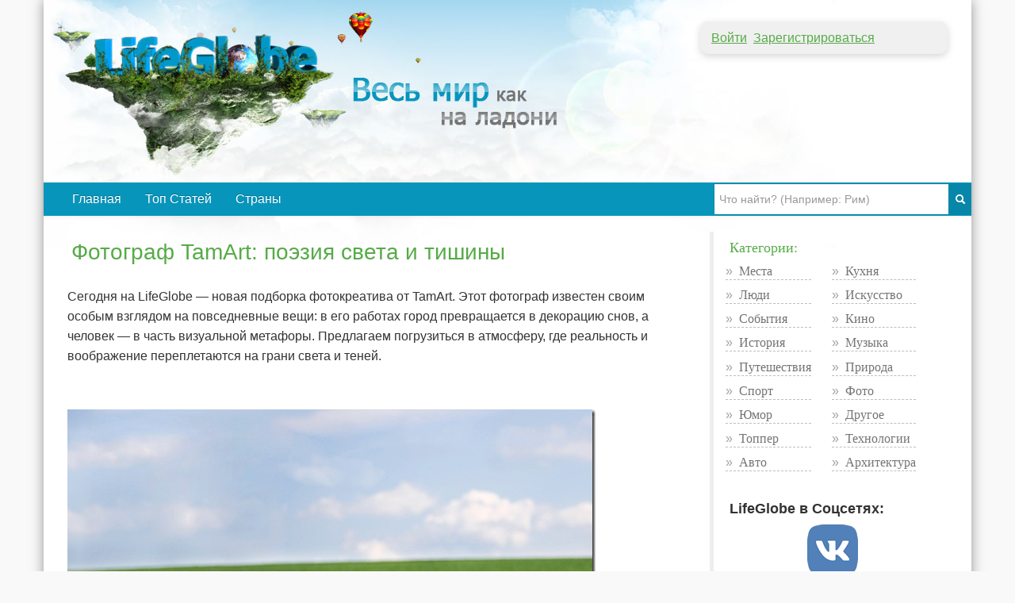

--- FILE ---
content_type: text/html; charset=utf-8
request_url: https://lifeglobe.net/entry/1269
body_size: 9211
content:
<!DOCTYPE html><html lang="ru"><head><title>Фотограф TamArt: поэзия света и тишины</title><meta charset="UTF-8"><meta name="viewport" content="width=device-width, initial-scale=1.0, minimum-scale=1.0,maximum-scale=10.0"><link rel="icon" type="image/x-icon" href="/favicon.ico"><link rel="shortcut icon" type="image/x-icon" href="/favicon.ico"><meta property="og:type" content="article"><meta property="og:title" content="Фотограф TamArt: поэзия света и тишины"><meta name="description" content="Сегодня на LifeGlobe — новая подборка фотокреатива от TamArt. Этот фотограф известен своим особым взглядом на повседневные вещи: в его работах город превращается в декорацию снов, а человек — в часть визуальной метафоры."><meta property="og:image" content="https://lifeglobe.net/media/entry/1269/651art_photography_3.jpg"><meta property="og:image:type" content="image/jpeg"><meta property="og:image:width" content="800"><meta property="og:image:height" content="533"><meta property="og:url" content="https://lifeglobe.net/entry/1269"><script type="text/javascript">window.q=[];window.$=function(f){q.push(f)}</script><link rel="canonical" href="https://lifeglobe.net/entry/1269"><style>html{font-size:100%;-webkit-text-size-adjust:100%;-ms-text-size-adjust:100%}img{max-width:100%;width:auto \9;height:auto;vertical-align:middle;border:0;-ms-interpolation-mode:bicubic}button,input{margin:0;font-size:100%;vertical-align:middle}button,input{*overflow:visible;line-height:normal}button::-moz-focus-inner,input::-moz-focus-inner{padding:0;border:0}body{margin:0;font-family:"Helvetica Neue", Helvetica, Arial, sans-serif;font-size:16px;line-height:25px;color:#333;background-color:#fff}a{color:#08c;text-decoration:none}.row{margin-left:-20px;*zoom:1}.row:before,.row:after{display:table;content:"";line-height:0}.row:after{clear:both}[class*="span"]{float:left;min-height:1px;margin-left:20px}.container{width:940px}.span8{width:620px}.span3{width:220px}.container{margin-right:auto;margin-left:auto;*zoom:1}.container:before,.container:after{display:table;content:"";line-height:0}.container:after{clear:both}p{margin:0 0 10px}h4{margin:10px 0;font-family:inherit;font-weight:bold;line-height:20px;color:inherit;text-rendering:optimizelegibility}h4{font-size:17.5px}ul{padding:0;margin:0 0 10px 25px}li{line-height:20px}form{margin:0 0 20px}input,button{font-size:14px;font-weight:normal;line-height:20px}input,button{font-family:"Helvetica Neue",Helvetica,Arial,sans-serif}input[type="text"]{display:inline-block;height:20px;padding:4px 6px;margin-bottom:10px;font-size:14px;line-height:20px;color:#555;border-radius:4px;vertical-align:middle}input{width:206px}input[type="text"]{background-color:#fff;border:1px solid #ccc}input:-moz-placeholder{color:#999}input:-ms-input-placeholder{color:#999}input::-webkit-input-placeholder{color:#999}input{margin-left:0}.nav{margin-left:0;margin-bottom:20px;list-style:none}.nav>li>a{display:block}.navbar{overflow:visible;margin-bottom:20px;*position:relative;*z-index:2}.navbar-inner{min-height:40px;padding-left:20px;padding-right:20px;background-color:#f9f9f9;background-repeat:repeat-x;border:1px solid #d4d4d4;*zoom:1}.navbar-inner:before,.navbar-inner:after{display:table;content:"";line-height:0}.navbar-inner:after{clear:both}.navbar .nav{position:relative;left:0;display:block;float:left;margin:0 10px 0 0}.navbar .nav>li{float:left}.navbar .nav>li>a{float:none;padding:10px 15px 10px;color:#777;text-decoration:none;text-shadow:0 1px 0 #fff}.navbar .nav>.active>a{color:#555;text-decoration:none;background-color:#e6e6e6}.navbar-inverse .navbar-inner{background-color:#0795bb;background-repeat:repeat-x;border-color:#0795bb}.navbar-inverse .nav>li>a{color:#fff;text-shadow:0 -1px 0 rgba(0,0,0,0.25)}.navbar-inverse .nav .active>a{color:#fff;background-color:#0795bb}.carousel{position:relative;margin-bottom:20px;line-height:1}.carousel-inner{overflow:hidden;width:100%;position:relative}.carousel-inner>.item{display:none;position:relative}.carousel-inner>.active{display:block}.carousel-inner>.active{left:0}@media (max-width: 767px){body{padding-left:20px;padding-right:20px}.container{width:auto}.row{margin-left:0}[class*="span"]{float:none;display:block;width:100%;margin-left:0;-webkit-box-sizing:border-box;-moz-box-sizing:border-box;box-sizing:border-box}}@media (min-width: 768px) and (max-width: 979px){.row{margin-left:-20px;*zoom:1}.row:before,.row:after{display:table;content:"";line-height:0}.row:after{clear:both}[class*="span"]{float:left;min-height:1px;margin-left:20px}.container{width:724px}.span8{width:476px}.span3{width:166px}input{margin-left:0}}@media (min-width: 1200px){.row{margin-left:-30px;*zoom:1}.row:before,.row:after{display:table;content:"";line-height:0}.row:after{clear:both}[class*="span"]{float:left;min-height:1px;margin-left:30px}.container{width:1170px}.span8{width:770px}.span3{width:270px}input{margin-left:0}}html{font-size:14px;line-height:1.71429em}body{background:#f9f9f9}@media (max-width: 750px){body{padding:0}}@media (max-width: 750px){.span8{padding-right:0 !important}}.container.page{background-color:#fff}.container.page #page-content{min-height:600px}@media (max-width: 767px){body{background:#fff}#page-content .span8{border-right:none !important}}.head-login{margin:1.71429em 30px -1.71429em 0;float:right;background:#f0f0f0;padding:7px 14px;width:284px;line-height:1.71429em}.head-login a{text-decoration:underline}@media (max-width: 750px){.head-login{margin:0 10px 0 0;position:absolute;right:10px}}@media screen and (-webkit-min-device-pixel-ratio: 2), screen and (max--moz-device-pixel-ratio: 2){.head-login{margin:10px 10px 0 0}}#header{margin-bottom:100px}@media (max-width: 750px){#header{display:none}}.logo{background:url(/images/logoNN.jpg) no-repeat #fff}@media (max-width: 750px){.logo{background:#fff}}@media screen and (-webkit-min-device-pixel-ratio: 2), screen and (max--moz-device-pixel-ratio: 2){.logo{background-size:500px 157px}#header{margin-bottom:0}}#logoLink{float:left;width:340px;height:100px;margin:30px 0 0 30px}#page-content .span8{padding-right:40px;border-right:solid 5px #eee}.block{clear:both}.block h4{font-family:Roboto Condensed, Impact;color:#57ab48;font-weight:300}.block.menu-block{*zoom:1;margin-bottom:1.71429em}.block.menu-block:before,.block.menu-block:after{display:table;content:"";line-height:0}.block.menu-block:after{clear:both}@media (max-width: 1200px){.block.menu-block .menu{width:100%}}@media (max-width: 750px){.block.menu-block .menu{width:96px}}.menu{list-style:none;margin:0 auto 0;padding:0}.menu li{margin:0 auto 0.57143em;padding:0 auto 0.57143em;min-height:0.57143em}.menu2cols .menu{float:left;margin-right:26px}.entryGrid{list-style:none;margin:0;padding:0 auto 1.71429em;background:#f9f9f9}.entryGrid img{float:left;margin-right:15px;margin-top:6px}.entryGrid img{max-width:70px}.entryGrid li{float:left;width:100%;clear:both;margin:0 auto 0.85714em}@media (max-width: 750px){.entryGrid li{clear:right;width:45%;margin-right:4%}}.entryGrid a.title{display:block;overflow-x:hidden;color:#444;margin-left:5px;margin-bottom:5px;font-size:0.85714em;line-height:2em}.entryGrid .meta{margin-left:85px;font-size:0.85714em;line-height:2em}.entry .carousel{margin-top:1.71429em;margin-bottom:1.71429em;border-top:solid 1px #999}.entry .carousel .carousel-inner{border-bottom:solid 3px #000}.entry .carousel .goto{background:rgba(0,0,0,0);display:none;position:relative;margin-bottom:-60px;height:35px;text-align:center;color:#fff;padding-top:25px;text-decoration:underline;top:0}.carousel a{display:block;text-align:center}.entry{clear:both;float:left;max-width:100%;margin:2.57143em 0}@media (max-width: 750px){.entry{margin:8px 0 8px}}.entry h4{display:inline;font-size:28px;font-weight:normal;font:300 28px Roboto,arial,sans-serif}@media (max-width: 750px){.entry h4{font-size:18px;font-weight:normal !important}}.entry .tblock{margin-bottom:0.85714em}.entry .tblock p{margin-top:0.85714em}.entry h4 a{color:#57ab48;line-height:1em}@media (max-width: 750px){.entryList h4,.entryList p{padding-right:10px;padding-left:10px}}@media (max-width: 750px){.entryList h4{display:block}}ul.menu li{border-bottom:dashed 1px #bebebe}ul.menu a{text-decoration:none;color:#747474;font-family:Tahoma}ul.menu i{font-style:normal;padding-right:0.5em;color:#a2a2a2}a.register{color:#57ab48}#right-col{min-height:50em}#right-col{padding-left:60px}@media (max-width: 750px){#right-col{display:none}}.searchBar{float:right;margin-right:-21px}@media (max-width: 750px){.searchBar{float:none}}.searchBar form{display:inline}.searchBar form button{height:40px;border:solid 1px #0687a9;background:#0687a9}.searchBar form button i{color:#fff}@media (max-width: 750px){.searchBar form button{width:50px}}.searchBar form input[type="text"]{width:213px;height:30px;border-radius:0;margin:0;border:solid 1px #0687a9}@media (min-width: 1200px){.searchBar form input[type="text"]{width:283px;float:none}}@media (max-width: 979px) and (min-width: 768px){.searchBar form input[type="text"]{width:233px;float:none}}@media (max-width: 750px){.searchBar form input[type="text"]{width:74%}}</style><meta name="yandex-verification" content="4975296564080316"></head><body><!--#topBar--><div class="container page logo"><div id="header"><a id="logoLink" href="/" title="LifeGlobe.net - главная"></a><div class="head-login"><a href="/users/login" rel="nofollow" class="register">Войти</a>&nbsp;&nbsp;<a href="/users/register" rel="nofollow" class="register">Зарегистрироваться</a></div><br clear="all"></div><div class="navbar navbar-inverse"><div class="navbar-inner"><div class="searchBar"><form method="get" action="/search"><input type="text" name="q" placeholder="Что найти? (Например: Рим)"><button><i class="icon-search icon-white"></i></button></form></div><div class="nav"><li><a href="/">Главная</a></li><li><a href="/top">Топ Статей</a></li><li><a href="/mesta">Страны</a></li></div></div></div><div class="row page-container"><div id="page-content" class="span8"><div class="span8"><div class="postBody"><h1>Фотограф TamArt: поэзия света и тишины</h1> <p>Сегодня на LifeGlobe — новая подборка фотокреатива от TamArt. Этот фотограф известен своим особым взглядом на повседневные вещи: в его работах город превращается в декорацию снов, а человек — в часть визуальной метафоры. Предлагаем погрузиться в атмосферу, где реальность и воображение переплетаются на грани света и теней.</p> <p><img src="/x/entry/1269/651art_photography_3.jpg" alt="Фоторабота TamArt" width="666" height="446"></p>  <h2>Поэтика света</h2> <p>Фотографии TamArt — это игра света и пространства. Он умеет превращать привычные кадры в миниатюры с настроением: отражения, окна, блики, детали — всё в них дышит вниманием к моменту. Даже простой луч, падающий на стену, становится самостоятельным героем композиции.</p> <p><img src="/x/entry/1269/29075651_tamart_photography_3.jpg" alt="Работа TamArt с отражениями и светом"></p> <p><img src="/x/entry/1269/art_photography_3.jpg" alt="Артистическая фотография TamArt"></p> <p><img src="/x/entry/1269/mart_photography_3.jpg" alt="Городская минималистичная сцена TamArt"></p> <h2>Минимализм и эмоция</h2> <p>Мастерство TamArt заключается в умении говорить через тишину кадра. Его снимки будто созданы для того, чтобы зритель остановился и всмотрелся. Простые формы и лаконичные цвета превращаются в символы — линии дороги, силуэты людей, холодное стекло и мягкий свет утреннего солнца.</p> <p><img src="/x/entry/1269/08graphy_3.jpg" alt="Минималистичная композиция TamArt"></p> <p><img src="/x/entry/1269/75651_tamart_photography_3.jpg" alt="Графическая работа TamArt"></p> <p><a href="/entry/1269"><img src="/x/entry/1269/otography_3.jpg" alt="Снимок TamArt с геометрическими акцентами"></a></p> <h2>Человек и пространство</h2> <p>В своих сериях TamArt часто исследует тему одиночества и присутствия. Одинокая фигура на фоне бескрайнего неба, шаг на перроне, взгляд через стекло — всё это не просто визуальные элементы, а история, рассказанная без слов. Фотографу удаётся найти баланс между документальностью и поэзией.</p> <p><img src="/x/entry/1269/phy_3.jpg" alt="Фотография TamArt с силуэтом человека"></p> <p><img src="/x/entry/1269/rt_photography_3.jpg" alt="Контраст света и тени в снимке TamArt"></p> <p><img src="/x/entry/1269/tography_3.jpg" alt="Человек в городской среде, фото TamArt"></p> <p><img src="/x/entry/1269/tography_3-0.jpg" alt="Работа TamArt в холодных тонах"></p> <h2>Движение и статика</h2> <p>Некоторые работы автора словно запечатлевают дыхание города: пересечения путей, графика рельс, отблеск фар на влажном асфальте. Каждая линия ведёт взгляд, каждая деталь оживляет кадр. В этом — суть фотографического видения TamArt, умение сделать движение почти незаметным, но ощутимым.</p> <p><img src="/x/entry/1269/Track4_3.jpg" alt="Городская фотография TamArt с рельсами"></p> <p><img src="/x/entry/1269/DrawingForAttention_3.jpg" alt="Артистическая фотография TamArt — движение и внимание"></p> <p>Интересный факт: TamArt начал карьеру не как фотограф, а как дизайнер. Именно поэтому его снимки часто напоминают живые графические композиции, где каждая линия и цвет рассчитаны до миллиметра. Сегодня работы автора экспонируются на онлайн-платформах по всему миру и собирают сотни тысяч просмотров.</p> </div><p class="meta postDetails"><span title="Обновлено">Обновлено:<time datetime="2010-12-10T20:54:21.000Z">10 декабря 2010</time></span>  | Категории:  <a href="/?t=PEOPLE">Люди</a>, <a href="/?t=ART">Искусство</a>, <a href="/?t=PHOTO">Фото</a></p><div class="credits"><span class="vote details"><div class="shareTitle">Оцените статью, поделившись с друзьями</div><script src="//yastatic.net/es5-shims/0.0.2/es5-shims.min.js"></script><script src="//yastatic.net/share2/share.js"></script><div data-services="vkontakte,facebook,odnoklassniki,moimir,twitter,viber,whatsapp,telegram" data-counter="" class="ya-share2"></div><div class="shareTitle">Либо с помощью кнопки:</div><a href="/blogs/vote/1269/up" rel="nofollow" class="btn btn-success voteBtn">Понравилась</a> <a href="/blogs/vote/1269/down" rel="nofollow" class="btn btn-danger voteBtn">Не понравилась</a><hr><span class="rating">Рейтинг:<b title="Рейтинг статьи">+4</b></span></span><span class="user"></span>Автор статьи: <a href="/authors" target="blank">Enia_Toy</a><span class="impressions"> Просмотров:<b>6016</b></span></div><h3>Еще в разделе:</h3><ul class="related"><li><!-- Blog entry--><img src="/art/1267.jpg" width="180" height="180" data-link="se1267" alt="Вокзал Льеж-Гийемен в Бельгии"/><a href="/entry/1267" id="se1267" class="title">Вокзал Льеж-Гийемен в Бельгии</a></li><li><!-- Blog entry--><img src="/art/1266.jpg" width="180" height="180" data-link="se1266" alt="Веснушки — солнечный почерк природы"/><a href="/entry/1266" id="se1266" class="title">Веснушки — солнечный почерк природы</a></li><li><!-- Blog entry--><img src="/art/1261.jpg" width="180" height="180" data-link="se1261" alt="Маленький поход (фотопост)"/><a href="/entry/1261" id="se1261" class="title">Маленький поход (фотопост)</a></li><li><!-- Blog entry--><img src="/art/1257.jpg" width="180" height="180" data-link="se1257" alt="Шашлычная пора. Рецепты шашлыка от LifeGlobe"/><a href="/entry/1257" id="se1257" class="title">Шашлычная пора. Рецепты шашлыка от LifeGlobe</a></li><li><!-- Blog entry--><img src="/art/1256.jpg" width="180" height="180" data-link="se1256" alt="Яркая природа"/><a href="/entry/1256" id="se1256" class="title">Яркая природа</a></li><li><!-- Blog entry--><img src="/art/1251.jpg" width="180" height="180" data-link="se1251" alt="Фотопост &amp;ldquo;Я тебя Вижу&amp;rdquo;"/><a href="/entry/1251" id="se1251" class="title">Фотопост &ldquo;Я тебя Вижу&rdquo;</a></li><li><!-- Blog entry--><img src="/art/1246.jpg" width="180" height="180" data-link="se1246" alt="Joel Sartore  и его дикая природа"/><a href="/entry/1246" id="se1246" class="title">Joel Sartore  и его дикая природа</a></li><li><!-- Blog entry--><img src="/art/1244.jpg" width="180" height="180" data-link="se1244" alt="Замок Пена в Португалии"/><a href="/entry/1244" id="se1244" class="title">Замок Пена в Португалии</a></li><li><!-- Blog entry--><img src="/art/1243.jpg" width="180" height="180" data-link="se1243" alt="Сквозь обЪектив. Братья наши меньшие"/><a href="/entry/1243" id="se1243" class="title">Сквозь обЪектив. Братья наши меньшие</a></li><li><!-- Blog entry--><img src="/art/1239.jpg" width="180" height="180" data-link="se1239" alt="МакросЪемка от Callu. Мир деталей"/><a href="/entry/1239" id="se1239" class="title">МакросЪемка от Callu. Мир деталей</a></li></ul><a name="comments"></a><div id="commentBox" data-bind-to="entry-1269" data-type="blog" data-id='1269' data-user-name='0'></div><a name="comments-end"></a><script type="text/javascript">$(function(){App.Comments.init();});
</script><!-- Structured data for search engines--><script type="application/ld+json">{"@context":"https://schema.org","@type":"Article","headline":"Фотограф TamArt: поэзия света и тишины","description":"Сегодня на LifeGlobe — новая подборка фотокреатива от TamArt. Этот фотограф известен своим особым взглядом на повседневные вещи: в его работах город превращается в декорацию снов, а человек — в часть визуальной метафоры.","image":"https://lifeglobe.net/media/entry/1269/651art_photography_3.jpg","datePublished":"2010-05-04T15:41:55.000Z","dateModified":"2010-12-10T20:54:21.000Z"}</script></div></div><div id="right-col" class="span3"><div class="block menu-block"><h4>Категории:</h4><div class="menu2cols"><ul class="menu"><li><i>»</i><a href="/?t=PLACES">Места</a></li><li><i>»</i><a href="/?t=PEOPLE">Люди</a></li><li><i>»</i><a href="/?t=EVENT">События</a></li><li><i>»</i><a href="/?t=HISTORY">История</a></li><li><i>»</i><a href="/?t=TRAVEL">Путешествия</a></li><li><i>»</i><a href="/?t=SPORT">Спорт</a></li><li><i>»</i><a href="/?t=HUMOR">Юмор</a></li><li><i>»</i><a href="/?t=TOPPER">Топпер</a></li><li><i>»</i><a href="/?t=AUTO">Авто</a></li></ul><ul class="menu"><li><i>»</i><a href="/?t=KITCHEN">Кухня</a></li><li><i>»</i><a href="/?t=ART">Искусство</a></li><li><i>»</i><a href="/?t=CINEMA">Кино</a></li><li><i>»</i><a href="/?t=MUSIC">Музыка</a></li><li><i>»</i><a href="/?t=NATURE">Природа</a></li><li><i>»</i><a href="/?t=PHOTO">Фото</a></li><li><i>»</i><a href="/?t=OTHER">Другое</a></li><li><i>»</i><a href="/?t=TECHNOLOGIES">Технологии</a></li><li><i>»</i><a href="/?t=ARCHITECTURE">Архитектура</a></li></ul></div></div><h4>LifeGlobe в Соцсетях:</h4><div style="text-align: center"><a href="https://vk.com/club16321937" rel="nofollow noopener norefferer" target="_blank"><img src="/media/share/vk.png" alt="VK"></a></div><div class="block menu-block"><h4>Места</h4><div class="menu2cols"><ul class="menu"><li><i>»</i><a href="/place/69">Австралия</a></li><li><i>»</i><a href="/place/159">Азия</a></li><li><i>»</i><a href="/place/46">Африка</a></li><li><i>»</i><a href="/place/76">Европа</a></li></ul><ul class="menu"><li><i>»</i><a href="/place/8">Россия</a></li><li><i>»</i><a href="/place/111">Северная Америка</a></li><li><i>»</i><a href="/place/11">Украина</a></li><li><i>»</i><a href="/place/113">Южная Америка</a></li></ul></div></div><div id="latestComments"><script>var comments = [[16206, '/media/t128/16206.jpg', '/entry/16206', 'Как высыхающее озеро усилило землетрясения в Восточной Африке', 61, 1],[16205, '/media/t128/16205.jpg', '/entry/16205', 'Ядерный взрыв, который стёр с карты остров', 60, 1],[16204, '/media/t128/16204.jpg', '/entry/16204', 'Рисунок XIX века, который может изображать вымершего диконодонта', 59, 1],[16203, '/media/t128/16203.jpg', '/entry/16203', 'Древний Библ: город, где история сохранилась в камне', 66, 1],[16202, '/media/t128/16202.jpg', '/entry/16202', 'Судьба Нарцисса Пеллетье: 17 лет среди аборигенов Австралии', 61, 1],[16201, '/media/t128/16201.jpg', '/entry/16201', 'Чудо Чиндо. Как море расступается у берегов Южной Кореи', 61, 1],[16200, '/media/t128/16200.jpg', '/entry/16200', 'Тайны затопленной пещеры Коскер во Франции', 73, 1],[16195, '/media/t128/16195.jpg', '/entry/16195', 'Харра-Архаб. Вулканическое поле Йемена с загадочной формой кратера', 105, 1],[16193, '/media/t128/16193.jpg', '/entry/16193', 'Солнечная электростанция Ашалим. Башня света в пустыне Негев', 136, 1],[16190, '/media/t128/16190.jpg', '/entry/16190', 'Идеальный конус Японии - загадочная гора Омуро', 121, 1]];</script></div><!--each entry in entries
    - if(entry.firstPageUrl != null) {
        [16190, '/psb/16190.jpg', '/photos/null', 'Идеальный конус Японии - загадочная гора Омуро', 121, ]
    - }--></div></div><div id="footer"><div class="inner">Использование материалов возможно только при условии размещения обратной ссылки © 2009-2025</div><div class="menu"><a href="/contacts">Контакты</a> | <a href="/abouts">О сайте</a></div></div></div><link media="screen" rel="stylesheet" type="text/css" href="/stylesheets/screen.250.css" /><script type="text/javascript" src="/javascripts/app.250.js"></script><script type="text/javascript">(function(m,e,t,r,i,k,a){m[i]=m[i]||function(){(m[i].a=m[i].a||[]).push(arguments)};
  m[i].l=1*new Date();k=e.createElement(t),a=e.getElementsByTagName(t)[0],k.async=1,k.src=r,a.parentNode.insertBefore(k,a)})
  (window, document, "script", "https://mc.yandex.ru/metrika/tag.js", "ym");

  ym(56461897, "init", {
    clickmap:true,
    trackLinks:true,
    accurateTrackBounce:true
   });</script><noscript><div><img src="https://mc.yandex.ru/watch/56461897" style="position:absolute; left:-9999px;" alt=""/></div></noscript><script>(function(i,s,o,g,r,a,m){i['GoogleAnalyticsObject']=r;i[r]=i[r]||function(){
(i[r].q=i[r].q||[]).push(arguments)},i[r].l=1*new Date();a=s.createElement(o),
m=s.getElementsByTagName(o)[0];a.async=1;a.src=g;m.parentNode.insertBefore(a,m)
})(window,document,'script','//www.google-analytics.com/analytics.js','ga');
ga('create', 'UA-11010872-1', 'auto');
ga('send', 'pageview');</script></body></html>

--- FILE ---
content_type: application/javascript
request_url: https://lifeglobe.net/javascripts/app.250.js
body_size: 177455
content:
!function a(b,c,d){function e(g,h){if(!c[g]){if(!b[g]){var i="function"==typeof require&&require;if(!h&&i)return i(g,!0);if(f)return f(g,!0);throw new Error("Cannot find module '"+g+"'")}var j=c[g]={exports:{}};b[g][0].call(j.exports,function(a){var c=b[g][1][a];return e(c?c:a)},j,j.exports,a,b,c,d)}return c[g].exports}for(var f="function"==typeof require&&require,g=0;g<d.length;g++)e(d[g]);return e}({1:[function(a,b,c){!function(b,d){if("function"==typeof define&&define.amd)define(["underscore","jquery","exports"],function(a,c,e){b.Backbone=d(b,e,a,c)});else if("undefined"!=typeof c){var e=a("underscore");d(b,c,e)}else b.Backbone=d(b,{},b._,b.jQuery||b.Zepto||b.ender||b.$)}(this,function(a,b,c,d){{var e=a.Backbone,f=[],g=(f.push,f.slice);f.splice}b.VERSION="1.1.2",b.$=d,b.noConflict=function(){return a.Backbone=e,this},b.emulateHTTP=!1,b.emulateJSON=!1;var h=b.Events={on:function(a,b,c){if(!j(this,"on",a,[b,c])||!b)return this;this._events||(this._events={});var d=this._events[a]||(this._events[a]=[]);return d.push({callback:b,context:c,ctx:c||this}),this},once:function(a,b,d){if(!j(this,"once",a,[b,d])||!b)return this;var e=this,f=c.once(function(){e.off(a,f),b.apply(this,arguments)});return f._callback=b,this.on(a,f,d)},off:function(a,b,d){var e,f,g,h,i,k,l,m;if(!this._events||!j(this,"off",a,[b,d]))return this;if(!a&&!b&&!d)return this._events=void 0,this;for(h=a?[a]:c.keys(this._events),i=0,k=h.length;k>i;i++)if(a=h[i],g=this._events[a]){if(this._events[a]=e=[],b||d)for(l=0,m=g.length;m>l;l++)f=g[l],(b&&b!==f.callback&&b!==f.callback._callback||d&&d!==f.context)&&e.push(f);e.length||delete this._events[a]}return this},trigger:function(a){if(!this._events)return this;var b=g.call(arguments,1);if(!j(this,"trigger",a,b))return this;var c=this._events[a],d=this._events.all;return c&&k(c,b),d&&k(d,arguments),this},stopListening:function(a,b,d){var e=this._listeningTo;if(!e)return this;var f=!b&&!d;d||"object"!=typeof b||(d=this),a&&((e={})[a._listenId]=a);for(var g in e)a=e[g],a.off(b,d,this),(f||c.isEmpty(a._events))&&delete this._listeningTo[g];return this}},i=/\s+/,j=function(a,b,c,d){if(!c)return!0;if("object"==typeof c){for(var e in c)a[b].apply(a,[e,c[e]].concat(d));return!1}if(i.test(c)){for(var f=c.split(i),g=0,h=f.length;h>g;g++)a[b].apply(a,[f[g]].concat(d));return!1}return!0},k=function(a,b){var c,d=-1,e=a.length,f=b[0],g=b[1],h=b[2];switch(b.length){case 0:for(;++d<e;)(c=a[d]).callback.call(c.ctx);return;case 1:for(;++d<e;)(c=a[d]).callback.call(c.ctx,f);return;case 2:for(;++d<e;)(c=a[d]).callback.call(c.ctx,f,g);return;case 3:for(;++d<e;)(c=a[d]).callback.call(c.ctx,f,g,h);return;default:for(;++d<e;)(c=a[d]).callback.apply(c.ctx,b);return}},l={listenTo:"on",listenToOnce:"once"};c.each(l,function(a,b){h[b]=function(b,d,e){var f=this._listeningTo||(this._listeningTo={}),g=b._listenId||(b._listenId=c.uniqueId("l"));return f[g]=b,e||"object"!=typeof d||(e=this),b[a](d,e,this),this}}),h.bind=h.on,h.unbind=h.off,c.extend(b,h);var m=b.Model=function(a,b){var d=a||{};b||(b={}),this.cid=c.uniqueId("c"),this.attributes={},b.collection&&(this.collection=b.collection),b.parse&&(d=this.parse(d,b)||{}),d=c.defaults({},d,c.result(this,"defaults")),this.set(d,b),this.changed={},this.initialize.apply(this,arguments)};c.extend(m.prototype,h,{changed:null,validationError:null,idAttribute:"id",initialize:function(){},toJSON:function(){return c.clone(this.attributes)},sync:function(){return b.sync.apply(this,arguments)},get:function(a){return this.attributes[a]},escape:function(a){return c.escape(this.get(a))},has:function(a){return null!=this.get(a)},set:function(a,b,d){var e,f,g,h,i,j,k,l;if(null==a)return this;if("object"==typeof a?(f=a,d=b):(f={})[a]=b,d||(d={}),!this._validate(f,d))return!1;g=d.unset,i=d.silent,h=[],j=this._changing,this._changing=!0,j||(this._previousAttributes=c.clone(this.attributes),this.changed={}),l=this.attributes,k=this._previousAttributes,this.idAttribute in f&&(this.id=f[this.idAttribute]);for(e in f)b=f[e],c.isEqual(l[e],b)||h.push(e),c.isEqual(k[e],b)?delete this.changed[e]:this.changed[e]=b,g?delete l[e]:l[e]=b;if(!i){h.length&&(this._pending=d);for(var m=0,n=h.length;n>m;m++)this.trigger("change:"+h[m],this,l[h[m]],d)}if(j)return this;if(!i)for(;this._pending;)d=this._pending,this._pending=!1,this.trigger("change",this,d);return this._pending=!1,this._changing=!1,this},unset:function(a,b){return this.set(a,void 0,c.extend({},b,{unset:!0}))},clear:function(a){var b={};for(var d in this.attributes)b[d]=void 0;return this.set(b,c.extend({},a,{unset:!0}))},hasChanged:function(a){return null==a?!c.isEmpty(this.changed):c.has(this.changed,a)},changedAttributes:function(a){if(!a)return this.hasChanged()?c.clone(this.changed):!1;var b,d=!1,e=this._changing?this._previousAttributes:this.attributes;for(var f in a)c.isEqual(e[f],b=a[f])||((d||(d={}))[f]=b);return d},previous:function(a){return null!=a&&this._previousAttributes?this._previousAttributes[a]:null},previousAttributes:function(){return c.clone(this._previousAttributes)},fetch:function(a){a=a?c.clone(a):{},void 0===a.parse&&(a.parse=!0);var b=this,d=a.success;return a.success=function(c){return b.set(b.parse(c,a),a)?(d&&d(b,c,a),b.trigger("sync",b,c,a),void 0):!1},L(this,a),this.sync("read",this,a)},save:function(a,b,d){var e,f,g,h=this.attributes;if(null==a||"object"==typeof a?(e=a,d=b):(e={})[a]=b,d=c.extend({validate:!0},d),e&&!d.wait){if(!this.set(e,d))return!1}else if(!this._validate(e,d))return!1;e&&d.wait&&(this.attributes=c.extend({},h,e)),void 0===d.parse&&(d.parse=!0);var i=this,j=d.success;return d.success=function(a){i.attributes=h;var b=i.parse(a,d);return d.wait&&(b=c.extend(e||{},b)),c.isObject(b)&&!i.set(b,d)?!1:(j&&j(i,a,d),i.trigger("sync",i,a,d),void 0)},L(this,d),f=this.isNew()?"create":d.patch?"patch":"update","patch"===f&&(d.attrs=e),g=this.sync(f,this,d),e&&d.wait&&(this.attributes=h),g},destroy:function(a){a=a?c.clone(a):{};var b=this,d=a.success,e=function(){b.trigger("destroy",b,b.collection,a)};if(a.success=function(c){(a.wait||b.isNew())&&e(),d&&d(b,c,a),b.isNew()||b.trigger("sync",b,c,a)},this.isNew())return a.success(),!1;L(this,a);var f=this.sync("delete",this,a);return a.wait||e(),f},url:function(){var a=c.result(this,"urlRoot")||c.result(this.collection,"url")||K();return this.isNew()?a:a.replace(/([^\/])$/,"$1/")+encodeURIComponent(this.id)},parse:function(a){return a},clone:function(){return new this.constructor(this.attributes)},isNew:function(){return!this.has(this.idAttribute)},isValid:function(a){return this._validate({},c.extend(a||{},{validate:!0}))},_validate:function(a,b){if(!b.validate||!this.validate)return!0;a=c.extend({},this.attributes,a);var d=this.validationError=this.validate(a,b)||null;return d?(this.trigger("invalid",this,d,c.extend(b,{validationError:d})),!1):!0}});var n=["keys","values","pairs","invert","pick","omit"];c.each(n,function(a){m.prototype[a]=function(){var b=g.call(arguments);return b.unshift(this.attributes),c[a].apply(c,b)}});var o=b.Collection=function(a,b){b||(b={}),b.model&&(this.model=b.model),void 0!==b.comparator&&(this.comparator=b.comparator),this._reset(),this.initialize.apply(this,arguments),a&&this.reset(a,c.extend({silent:!0},b))},p={add:!0,remove:!0,merge:!0},q={add:!0,remove:!1};c.extend(o.prototype,h,{model:m,initialize:function(){},toJSON:function(a){return this.map(function(b){return b.toJSON(a)})},sync:function(){return b.sync.apply(this,arguments)},add:function(a,b){return this.set(a,c.extend({merge:!1},b,q))},remove:function(a,b){var d=!c.isArray(a);a=d?[a]:c.clone(a),b||(b={});var e,f,g,h;for(e=0,f=a.length;f>e;e++)h=a[e]=this.get(a[e]),h&&(delete this._byId[h.id],delete this._byId[h.cid],g=this.indexOf(h),this.models.splice(g,1),this.length--,b.silent||(b.index=g,h.trigger("remove",h,this,b)),this._removeReference(h,b));return d?a[0]:a},set:function(a,b){b=c.defaults({},b,p),b.parse&&(a=this.parse(a,b));var d=!c.isArray(a);a=d?a?[a]:[]:c.clone(a);var e,f,g,h,i,j,k,l=b.at,n=this.model,o=this.comparator&&null==l&&b.sort!==!1,q=c.isString(this.comparator)?this.comparator:null,r=[],s=[],t={},u=b.add,v=b.merge,w=b.remove,x=!o&&u&&w?[]:!1;for(e=0,f=a.length;f>e;e++){if(i=a[e]||{},g=i instanceof m?h=i:i[n.prototype.idAttribute||"id"],j=this.get(g))w&&(t[j.cid]=!0),v&&(i=i===h?h.attributes:i,b.parse&&(i=j.parse(i,b)),j.set(i,b),o&&!k&&j.hasChanged(q)&&(k=!0)),a[e]=j;else if(u){if(h=a[e]=this._prepareModel(i,b),!h)continue;r.push(h),this._addReference(h,b)}h=j||h,!x||!h.isNew()&&t[h.id]||x.push(h),t[h.id]=!0}if(w){for(e=0,f=this.length;f>e;++e)t[(h=this.models[e]).cid]||s.push(h);s.length&&this.remove(s,b)}if(r.length||x&&x.length)if(o&&(k=!0),this.length+=r.length,null!=l)for(e=0,f=r.length;f>e;e++)this.models.splice(l+e,0,r[e]);else{x&&(this.models.length=0);var y=x||r;for(e=0,f=y.length;f>e;e++)this.models.push(y[e])}if(k&&this.sort({silent:!0}),!b.silent){for(e=0,f=r.length;f>e;e++)(h=r[e]).trigger("add",h,this,b);(k||x&&x.length)&&this.trigger("sort",this,b)}return d?a[0]:a},reset:function(a,b){b||(b={});for(var d=0,e=this.models.length;e>d;d++)this._removeReference(this.models[d],b);return b.previousModels=this.models,this._reset(),a=this.add(a,c.extend({silent:!0},b)),b.silent||this.trigger("reset",this,b),a},push:function(a,b){return this.add(a,c.extend({at:this.length},b))},pop:function(a){var b=this.at(this.length-1);return this.remove(b,a),b},unshift:function(a,b){return this.add(a,c.extend({at:0},b))},shift:function(a){var b=this.at(0);return this.remove(b,a),b},slice:function(){return g.apply(this.models,arguments)},get:function(a){return null==a?void 0:this._byId[a]||this._byId[a.id]||this._byId[a.cid]},at:function(a){return this.models[a]},where:function(a,b){return c.isEmpty(a)?b?void 0:[]:this[b?"find":"filter"](function(b){for(var c in a)if(a[c]!==b.get(c))return!1;return!0})},findWhere:function(a){return this.where(a,!0)},sort:function(a){if(!this.comparator)throw new Error("Cannot sort a set without a comparator");return a||(a={}),c.isString(this.comparator)||1===this.comparator.length?this.models=this.sortBy(this.comparator,this):this.models.sort(c.bind(this.comparator,this)),a.silent||this.trigger("sort",this,a),this},pluck:function(a){return c.invoke(this.models,"get",a)},fetch:function(a){a=a?c.clone(a):{},void 0===a.parse&&(a.parse=!0);var b=a.success,d=this;return a.success=function(c){var e=a.reset?"reset":"set";d[e](c,a),b&&b(d,c,a),d.trigger("sync",d,c,a)},L(this,a),this.sync("read",this,a)},create:function(a,b){if(b=b?c.clone(b):{},!(a=this._prepareModel(a,b)))return!1;b.wait||this.add(a,b);var d=this,e=b.success;return b.success=function(a,c){b.wait&&d.add(a,b),e&&e(a,c,b)},a.save(null,b),a},parse:function(a){return a},clone:function(){return new this.constructor(this.models)},_reset:function(){this.length=0,this.models=[],this._byId={}},_prepareModel:function(a,b){if(a instanceof m)return a;b=b?c.clone(b):{},b.collection=this;var d=new this.model(a,b);return d.validationError?(this.trigger("invalid",this,d.validationError,b),!1):d},_addReference:function(a){this._byId[a.cid]=a,null!=a.id&&(this._byId[a.id]=a),a.collection||(a.collection=this),a.on("all",this._onModelEvent,this)},_removeReference:function(a){this===a.collection&&delete a.collection,a.off("all",this._onModelEvent,this)},_onModelEvent:function(a,b,c,d){("add"!==a&&"remove"!==a||c===this)&&("destroy"===a&&this.remove(b,d),b&&a==="change:"+b.idAttribute&&(delete this._byId[b.previous(b.idAttribute)],null!=b.id&&(this._byId[b.id]=b)),this.trigger.apply(this,arguments))}});var r=["forEach","each","map","collect","reduce","foldl","inject","reduceRight","foldr","find","detect","filter","select","reject","every","all","some","any","include","contains","invoke","max","min","toArray","size","first","head","take","initial","rest","tail","drop","last","without","difference","indexOf","shuffle","lastIndexOf","isEmpty","chain","sample"];c.each(r,function(a){o.prototype[a]=function(){var b=g.call(arguments);return b.unshift(this.models),c[a].apply(c,b)}});var s=["groupBy","countBy","sortBy","indexBy"];c.each(s,function(a){o.prototype[a]=function(b,d){var e=c.isFunction(b)?b:function(a){return a.get(b)};return c[a](this.models,e,d)}});var t=b.View=function(a){this.cid=c.uniqueId("view"),a||(a={}),c.extend(this,c.pick(a,v)),this._ensureElement(),this.initialize.apply(this,arguments),this.delegateEvents()},u=/^(\S+)\s*(.*)$/,v=["model","collection","el","id","attributes","className","tagName","events"];c.extend(t.prototype,h,{tagName:"div",$:function(a){return this.$el.find(a)},initialize:function(){},render:function(){return this},remove:function(){return this.$el.remove(),this.stopListening(),this},setElement:function(a,c){return this.$el&&this.undelegateEvents(),this.$el=a instanceof b.$?a:b.$(a),this.el=this.$el[0],c!==!1&&this.delegateEvents(),this},delegateEvents:function(a){if(!a&&!(a=c.result(this,"events")))return this;this.undelegateEvents();for(var b in a){var d=a[b];if(c.isFunction(d)||(d=this[a[b]]),d){var e=b.match(u),f=e[1],g=e[2];d=c.bind(d,this),f+=".delegateEvents"+this.cid,""===g?this.$el.on(f,d):this.$el.on(f,g,d)}}return this},undelegateEvents:function(){return this.$el.off(".delegateEvents"+this.cid),this},_ensureElement:function(){if(this.el)this.setElement(c.result(this,"el"),!1);else{var a=c.extend({},c.result(this,"attributes"));this.id&&(a.id=c.result(this,"id")),this.className&&(a["class"]=c.result(this,"className"));var d=b.$("<"+c.result(this,"tagName")+">").attr(a);this.setElement(d,!1)}}}),b.sync=function(a,d,e){var f=x[a];c.defaults(e||(e={}),{emulateHTTP:b.emulateHTTP,emulateJSON:b.emulateJSON});var g={type:f,dataType:"json"};if(e.url||(g.url=c.result(d,"url")||K()),null!=e.data||!d||"create"!==a&&"update"!==a&&"patch"!==a||(g.contentType="application/json",g.data=JSON.stringify(e.attrs||d.toJSON(e))),e.emulateJSON&&(g.contentType="application/x-www-form-urlencoded",g.data=g.data?{model:g.data}:{}),e.emulateHTTP&&("PUT"===f||"DELETE"===f||"PATCH"===f)){g.type="POST",e.emulateJSON&&(g.data._method=f);var h=e.beforeSend;e.beforeSend=function(a){return a.setRequestHeader("X-HTTP-Method-Override",f),h?h.apply(this,arguments):void 0}}"GET"===g.type||e.emulateJSON||(g.processData=!1),"PATCH"===g.type&&w&&(g.xhr=function(){return new ActiveXObject("Microsoft.XMLHTTP")});var i=e.xhr=b.ajax(c.extend(g,e));return d.trigger("request",d,i,e),i};var w=!("undefined"==typeof window||!window.ActiveXObject||window.XMLHttpRequest&&(new XMLHttpRequest).dispatchEvent),x={create:"POST",update:"PUT",patch:"PATCH","delete":"DELETE",read:"GET"};b.ajax=function(){return b.$.ajax.apply(b.$,arguments)};var y=b.Router=function(a){a||(a={}),a.routes&&(this.routes=a.routes),this._bindRoutes(),this.initialize.apply(this,arguments)},z=/\((.*?)\)/g,A=/(\(\?)?:\w+/g,B=/\*\w+/g,C=/[\-{}\[\]+?.,\\\^$|#\s]/g;c.extend(y.prototype,h,{initialize:function(){},route:function(a,d,e){c.isRegExp(a)||(a=this._routeToRegExp(a)),c.isFunction(d)&&(e=d,d=""),e||(e=this[d]);var f=this;return b.history.route(a,function(c){var g=f._extractParameters(a,c);f.execute(e,g),f.trigger.apply(f,["route:"+d].concat(g)),f.trigger("route",d,g),b.history.trigger("route",f,d,g)}),this},execute:function(a,b){a&&a.apply(this,b)},navigate:function(a,c){return b.history.navigate(a,c),this},_bindRoutes:function(){if(this.routes){this.routes=c.result(this,"routes");for(var a,b=c.keys(this.routes);null!=(a=b.pop());)this.route(a,this.routes[a])}},_routeToRegExp:function(a){return a=a.replace(C,"\\$&").replace(z,"(?:$1)?").replace(A,function(a,b){return b?a:"([^/?]+)"}).replace(B,"([^?]*?)"),new RegExp("^"+a+"(?:\\?([\\s\\S]*))?$")},_extractParameters:function(a,b){var d=a.exec(b).slice(1);return c.map(d,function(a,b){return b===d.length-1?a||null:a?decodeURIComponent(a):null})}});var D=b.History=function(){this.handlers=[],c.bindAll(this,"checkUrl"),"undefined"!=typeof window&&(this.location=window.location,this.history=window.history)},E=/^[#\/]|\s+$/g,F=/^\/+|\/+$/g,G=/msie [\w.]+/,H=/\/$/,I=/#.*$/;D.started=!1,c.extend(D.prototype,h,{interval:50,atRoot:function(){return this.location.pathname.replace(/[^\/]$/,"$&/")===this.root},getHash:function(a){var b=(a||this).location.href.match(/#(.*)$/);return b?b[1]:""},getFragment:function(a,b){if(null==a)if(this._hasPushState||!this._wantsHashChange||b){a=decodeURI(this.location.pathname+this.location.search);var c=this.root.replace(H,"");a.indexOf(c)||(a=a.slice(c.length))}else a=this.getHash();return a.replace(E,"")},start:function(a){if(D.started)throw new Error("Backbone.history has already been started");D.started=!0,this.options=c.extend({root:"/"},this.options,a),this.root=this.options.root,this._wantsHashChange=this.options.hashChange!==!1,this._wantsPushState=!!this.options.pushState,this._hasPushState=!!(this.options.pushState&&this.history&&this.history.pushState);var d=this.getFragment(),e=document.documentMode,f=G.exec(navigator.userAgent.toLowerCase())&&(!e||7>=e);if(this.root=("/"+this.root+"/").replace(F,"/"),f&&this._wantsHashChange){var g=b.$('<iframe src="javascript:0" tabindex="-1">');this.iframe=g.hide().appendTo("body")[0].contentWindow,this.navigate(d)}this._hasPushState?b.$(window).on("popstate",this.checkUrl):this._wantsHashChange&&"onhashchange"in window&&!f?b.$(window).on("hashchange",this.checkUrl):this._wantsHashChange&&(this._checkUrlInterval=setInterval(this.checkUrl,this.interval)),this.fragment=d;var h=this.location;if(this._wantsHashChange&&this._wantsPushState){if(!this._hasPushState&&!this.atRoot())return this.fragment=this.getFragment(null,!0),this.location.replace(this.root+"#"+this.fragment),!0;this._hasPushState&&this.atRoot()&&h.hash&&(this.fragment=this.getHash().replace(E,""),this.history.replaceState({},document.title,this.root+this.fragment))}return this.options.silent?void 0:this.loadUrl()},stop:function(){b.$(window).off("popstate",this.checkUrl).off("hashchange",this.checkUrl),this._checkUrlInterval&&clearInterval(this._checkUrlInterval),D.started=!1},route:function(a,b){this.handlers.unshift({route:a,callback:b})},checkUrl:function(){var a=this.getFragment();return a===this.fragment&&this.iframe&&(a=this.getFragment(this.getHash(this.iframe))),a===this.fragment?!1:(this.iframe&&this.navigate(a),this.loadUrl(),void 0)},loadUrl:function(a){return a=this.fragment=this.getFragment(a),c.any(this.handlers,function(b){return b.route.test(a)?(b.callback(a),!0):void 0})},navigate:function(a,b){if(!D.started)return!1;b&&b!==!0||(b={trigger:!!b});var c=this.root+(a=this.getFragment(a||""));if(a=a.replace(I,""),this.fragment!==a){if(this.fragment=a,""===a&&"/"!==c&&(c=c.slice(0,-1)),this._hasPushState)this.history[b.replace?"replaceState":"pushState"]({},document.title,c);else{if(!this._wantsHashChange)return this.location.assign(c);this._updateHash(this.location,a,b.replace),this.iframe&&a!==this.getFragment(this.getHash(this.iframe))&&(b.replace||this.iframe.document.open().close(),this._updateHash(this.iframe.location,a,b.replace))}return b.trigger?this.loadUrl(a):void 0}},_updateHash:function(a,b,c){if(c){var d=a.href.replace(/(javascript:|#).*$/,"");a.replace(d+"#"+b)}else a.hash="#"+b}}),b.history=new D;var J=function(a,b){var d,e=this;d=a&&c.has(a,"constructor")?a.constructor:function(){return e.apply(this,arguments)},c.extend(d,e,b);var f=function(){this.constructor=d};return f.prototype=e.prototype,d.prototype=new f,a&&c.extend(d.prototype,a),d.__super__=e.prototype,d};m.extend=o.extend=y.extend=t.extend=D.extend=J;var K=function(){throw new Error('A "url" property or function must be specified')},L=function(a,b){var c=b.error;b.error=function(d){c&&c(a,d,b),a.trigger("error",a,d,b)}};return b})},{underscore:209}],2:[function(a,b){var c=a("./lib/dispatcher"),d=a("./lib/flux"),e=a("./lib/flux_mixin"),f=a("./lib/flux_child_mixin"),g=a("./lib/store_watch_mixin"),h=a("./lib/create_store"),i={Dispatcher:c,Flux:d,FluxMixin:e,FluxChildMixin:f,StoreWatchMixin:g,createStore:h,version:a("./version").version};b.exports=i},{"./lib/create_store":3,"./lib/dispatcher":4,"./lib/flux":5,"./lib/flux_child_mixin":6,"./lib/flux_mixin":7,"./lib/store_watch_mixin":9,"./version":58}],3:[function(a,b){var c=a("lodash-node/modern/collections/forEach"),d=a("./store"),e=a("util"),f=["flux","waitFor"],g=function(a){c(f,function(b){if(a[b])throw new Error("Reserved key '"+b+"' found in store definition")});var b=function(b){b=b||{},d.call(this);for(var c in a)"actions"===c?this.__actions__=a[c]:"initialize"===c||(this[c]="function"==typeof a[c]?a[c].bind(this):a[c]);a.initialize&&a.initialize.call(this,b)};return e.inherits(b,d),b};b.exports=g},{"./store":8,"lodash-node/modern/collections/forEach":12,util:63}],4:[function(a,b){var c=a("lodash-node/modern/objects/clone"),d=a("lodash-node/modern/objects/mapValues"),e=a("lodash-node/modern/objects/forOwn"),f=a("lodash-node/modern/arrays/intersection"),g=a("lodash-node/modern/objects/keys"),h=a("lodash-node/modern/collections/map"),i=a("lodash-node/modern/collections/forEach"),j=a("lodash-node/modern/collections/size"),k=a("lodash-node/modern/objects/findKey"),l=a("lodash-node/modern/arrays/uniq"),m=function(a){this.stores=a,this.currentDispatch=null,this.waitingToDispatch=[];for(var b in a)a.hasOwnProperty(b)&&(a[b].dispatcher=this)};m.prototype.dispatch=function(a){if(this.currentDispatch)throw new Error("Cannot dispatch an action while another action is being dispatched");if(!a||!a.type)throw new Error("Can only dispatch actions with a 'type' property");this.waitingToDispatch=c(this.stores),this.currentDispatch=d(this.stores,function(){return{resolved:!1,waitingOn:[],waitCallback:null}});try{this.doDispatchLoop(a)}finally{this.currentDispatch=null}},m.prototype.doDispatchLoop=function(a){var b,c,d=[],k=[];if(e(this.waitingToDispatch,function(e,i){if(b=this.currentDispatch[i],c=!b.waitingOn.length||!f(b.waitingOn,g(this.waitingToDispatch)).length){if(b.waitCallback){var j=h(b.waitingOn,function(a){return this.stores[a]},this),l=b.waitCallback;b.waitCallback=null,b.waitingOn=[],b.resolved=!0,l.apply(null,j)}else b.resolved=!0,this.stores[i].__handleAction__(a);k.push(i),this.currentDispatch[i].resolved&&d.push(i)}},this),!k.length){var l=g(this.waitingToDispatch).join(", ");throw new Error("Indirect circular wait detected among: "+l)}i(d,function(a){delete this.waitingToDispatch[a]},this),j(this.waitingToDispatch)&&this.doDispatchLoop(a)},m.prototype.waitForStores=function(a,b,c){if(!this.currentDispatch)throw new Error("Cannot wait unless an action is being dispatched");var d=k(this.stores,function(b){return b===a});if(b.indexOf(d)>-1)throw new Error("A store cannot wait on itself");var e=this.currentDispatch[d];if(e.waitingOn.length)throw new Error(d+" already waiting on stores");i(b,function(a){var b=this.currentDispatch[a];if(!this.stores[a])throw new Error("Cannot wait for non-existant store "+a);if(b.waitingOn.indexOf(d)>-1)throw new Error("Circular wait detected between "+d+" and "+a)},this),e.resolved=!1,e.waitingOn=l(e.waitingOn.concat(b)),e.waitCallback=c},b.exports=m},{"lodash-node/modern/arrays/intersection":10,"lodash-node/modern/arrays/uniq":11,"lodash-node/modern/collections/forEach":12,"lodash-node/modern/collections/map":13,"lodash-node/modern/collections/size":14,"lodash-node/modern/objects/clone":44,"lodash-node/modern/objects/findKey":45,"lodash-node/modern/objects/forOwn":47,"lodash-node/modern/objects/keys":52,"lodash-node/modern/objects/mapValues":53}],5:[function(a,b){function c(a,b,d){for(var e in b)b.hasOwnProperty(e)&&("function"==typeof b[e]?a[e]=b[e].bind(d):"object"==typeof b[e]&&(a[e]={},c(a[e],b[e],d)))}var d=a("./dispatcher"),e=function(a,b){var e=new d(a),f={dispatch:function(a,b){e.dispatch({type:a,payload:b})}};this.dispatcher=e,this.actions={},this.stores=a,c(this.actions,b,f);for(var g in a)a.hasOwnProperty(g)&&(a[g].flux=this)};e.prototype.store=function(a){return this.stores[a]},b.exports=e},{"./dispatcher":4}],6:[function(a,b){var c=function(a){return{contextTypes:{flux:a.PropTypes.object},getFlux:function(){return this.context.flux}}};c.componentWillMount=function(){throw new Error("Fluxxor.FluxChildMixin is a function that takes React as a parameter and returns the mixin, e.g.: mixins[Fluxxor.FluxChildMixin(React)]")},b.exports=c},{}],7:[function(a,b){var c=function(a){return{propTypes:{flux:a.PropTypes.object.isRequired},childContextTypes:{flux:a.PropTypes.object},getChildContext:function(){return{flux:this.props.flux}},getFlux:function(){return this.props.flux}}};c.componentWillMount=function(){throw new Error("Fluxxor.FluxMixin is a function that takes React as a parameter and returns the mixin, e.g.: mixins[Fluxxor.FluxMixin(React)]")},b.exports=c},{}],8:[function(a,b){function c(a){this.dispatcher=a,this.__actions__={},d.call(this)}var d=a("events").EventEmitter,e=a("util");e.inherits(c,d),c.prototype.__handleAction__=function(a){var b;(b=this.__actions__[a.type])&&("function"==typeof b?b.call(this,a.payload,a.type):b&&"function"==typeof this[b]&&this[b].call(this,a.payload,a.type))},c.prototype.bindActions=function(){var a=Array.prototype.slice.call(arguments);if(a.length%2!==0)throw new Error("bindActions must take an even number of arguments.");for(var b=0;b<a.length;b+=2){var c=a[b],d=a[b+1];this.__actions__[c]=d}},c.prototype.waitFor=function(a,b){this.dispatcher.waitForStores(this,a,b.bind(this))},b.exports=c},{events:59,util:63}],9:[function(a,b){var c=a("lodash-node/modern/collections/forEach"),d=function(){var a=Array.prototype.slice.call(arguments);return{componentWillMount:function(){var b=this.props.flux||this.context.flux;c(a,function(a){b.store(a).on("change",this._setStateFromFlux)},this)},componentWillUnmount:function(){var b=this.props.flux||this.context.flux;c(a,function(a){b.store(a).removeListener("change",this._setStateFromFlux)},this)},_setStateFromFlux:function(){this.isMounted()&&this.setState(this.getStateFromFlux())},getInitialState:function(){return this.getStateFromFlux()}}};d.componentWillMount=function(){throw new Error('Fluxxor.StoreWatchMixin is a function that takes one or more store names as parameters and returns the mixin, e.g.: mixins[Fluxxor.StoreWatchMixin("Store1", "Store2")]')},b.exports=d},{"lodash-node/modern/collections/forEach":12}],10:[function(a,b){function c(){for(var a=[],b=-1,c=arguments.length,m=g(),n=d,o=n===d,p=g();++b<c;){var q=arguments[b];(i(q)||h(q))&&(a.push(q),m.push(o&&q.length>=j&&f(b?a[b]:p)))}var r=a[0],s=-1,t=r?r.length:0,u=[];a:for(;++s<t;){var v=m[0];if(q=r[s],(v?e(v,q):n(p,q))<0){for(b=c,(v||p).push(q);--b;)if(v=m[b],(v?e(v,q):n(a[b],q))<0)continue a;u.push(q)}}for(;c--;)v=m[c],v&&l(v);return k(m),k(p),u}var d=a("../internals/baseIndexOf"),e=a("../internals/cacheIndexOf"),f=a("../internals/createCache"),g=a("../internals/getArray"),h=a("../objects/isArguments"),i=a("../objects/isArray"),j=a("../internals/largeArraySize"),k=a("../internals/releaseArray"),l=a("../internals/releaseObject");b.exports=c},{"../internals/baseIndexOf":23,"../internals/cacheIndexOf":26,"../internals/createCache":28,"../internals/getArray":30,"../internals/largeArraySize":34,"../internals/releaseArray":38,"../internals/releaseObject":39,"../objects/isArguments":48,"../objects/isArray":49}],11:[function(a,b){function c(a,b,c,f){return"boolean"!=typeof b&&null!=b&&(f=c,c="function"!=typeof b&&f&&f[b]===a?null:b,b=!1),null!=c&&(c=e(c,f,3)),d(a,b,c)}var d=a("../internals/baseUniq"),e=a("../functions/createCallback");b.exports=c},{"../functions/createCallback":16,"../internals/baseUniq":25}],12:[function(a,b){function c(a,b,c){var f=-1,g=a?a.length:0;if(b=b&&"undefined"==typeof c?b:d(b,c,3),"number"==typeof g)for(;++f<g&&b(a[f],f,a)!==!1;);else e(a,b);return a}var d=a("../internals/baseCreateCallback"),e=a("../objects/forOwn");b.exports=c},{"../internals/baseCreateCallback":21,"../objects/forOwn":47}],13:[function(a,b){function c(a,b,c){var f=-1,g=a?a.length:0;if(b=d(b,c,3),"number"==typeof g)for(var h=Array(g);++f<g;)h[f]=b(a[f],f,a);else h=[],e(a,function(a,c,d){h[++f]=b(a,c,d)});return h}var d=a("../functions/createCallback"),e=a("../objects/forOwn");b.exports=c},{"../functions/createCallback":16,"../objects/forOwn":47}],14:[function(a,b){function c(a){var b=a?a.length:0;return"number"==typeof b?b:d(a).length}var d=a("../objects/keys");b.exports=c},{"../objects/keys":52}],15:[function(a,b){function c(a,b){return arguments.length>2?d(a,17,e(arguments,2),null,b):d(a,1,null,null,b)}var d=a("../internals/createWrapper"),e=a("../internals/slice");b.exports=c},{"../internals/createWrapper":29,"../internals/slice":42}],16:[function(a,b){function c(a,b,c){var i=typeof a;if(null==a||"function"==i)return d(a,b,c);if("object"!=i)return h(a);var j=g(a),k=j[0],l=a[k];return 1!=j.length||l!==l||f(l)?function(b){for(var c=j.length,d=!1;c--&&(d=e(b[j[c]],a[j[c]],null,!0)););return d}:function(a){var b=a[k];return l===b&&(0!==l||1/l==1/b)}}var d=a("../internals/baseCreateCallback"),e=a("../internals/baseIsEqual"),f=a("../objects/isObject"),g=a("../objects/keys"),h=a("../utilities/property");b.exports=c},{"../internals/baseCreateCallback":21,"../internals/baseIsEqual":24,"../objects/isObject":51,"../objects/keys":52,"../utilities/property":57}],17:[function(a,b){var c=[];b.exports=c},{}],18:[function(a,b){function c(a){function b(){if(h){var a=g(h);i.apply(a,arguments)}if(this instanceof b){var f=d(c.prototype),k=c.apply(f,a||arguments);return e(k)?k:f}return c.apply(j,a||arguments)}var c=a[0],h=a[2],j=a[4];return f(b,a),b}var d=a("./baseCreate"),e=a("../objects/isObject"),f=a("./setBindData"),g=a("./slice"),h=[],i=h.push;b.exports=c},{"../objects/isObject":51,"./baseCreate":20,"./setBindData":40,"./slice":42}],19:[function(a,b){function c(a,b,m,n,q){if(m){var s=m(a);if("undefined"!=typeof s)return s}var w=i(a);if(!w)return a;var A=x.call(a);if(!v[A])return a;var B=z[A];switch(A){case o:case p:return new B(+a);case r:case u:return new B(a);case t:return s=B(a.source,l.exec(a)),s.lastIndex=a.lastIndex,s}var C=h(a);if(b){var D=!n;n||(n=g()),q||(q=g());for(var E=n.length;E--;)if(n[E]==a)return q[E];s=C?B(a.length):{}}else s=C?k(a):d({},a);return C&&(y.call(a,"index")&&(s.index=a.index),y.call(a,"input")&&(s.input=a.input)),b?(n.push(a),q.push(s),(C?e:f)(a,function(a,d){s[d]=c(a,b,m,n,q)}),D&&(j(n),j(q)),s):s}var d=a("../objects/assign"),e=a("../collections/forEach"),f=a("../objects/forOwn"),g=a("./getArray"),h=a("../objects/isArray"),i=a("../objects/isObject"),j=a("./releaseArray"),k=a("./slice"),l=/\w*$/,m="[object Arguments]",n="[object Array]",o="[object Boolean]",p="[object Date]",q="[object Function]",r="[object Number]",s="[object Object]",t="[object RegExp]",u="[object String]",v={};v[q]=!1,v[m]=v[n]=v[o]=v[p]=v[r]=v[s]=v[t]=v[u]=!0;var w=Object.prototype,x=w.toString,y=w.hasOwnProperty,z={};z[n]=Array,z[o]=Boolean,z[p]=Date,z[q]=Function,z[s]=Object,z[r]=Number,z[t]=RegExp,z[u]=String,b.exports=c},{"../collections/forEach":12,"../objects/assign":43,"../objects/forOwn":47,"../objects/isArray":49,"../objects/isObject":51,"./getArray":30,"./releaseArray":38,"./slice":42}],20:[function(a,b){(function(c){function d(a){return f(a)?g(a):{}}var e=a("./isNative"),f=a("../objects/isObject"),g=(a("../utilities/noop"),e(g=Object.create)&&g);g||(d=function(){function a(){}return function(b){if(f(b)){a.prototype=b;var d=new a;a.prototype=null}return d||c.Object()}}()),b.exports=d}).call(this,"undefined"!=typeof self?self:"undefined"!=typeof window?window:{})},{"../objects/isObject":51,"../utilities/noop":56,"./isNative":32}],21:[function(a,b){function c(a,b,c){if("function"!=typeof a)return e;if("undefined"==typeof b||!("prototype"in a))return a;var k=a.__bindData__;if("undefined"==typeof k&&(g.funcNames&&(k=!a.name),k=k||!g.funcDecomp,!k)){var l=j.call(a);g.funcNames||(k=!h.test(l)),k||(k=i.test(l),f(a,k))}if(k===!1||k!==!0&&1&k[1])return a;switch(c){case 1:return function(c){return a.call(b,c)};case 2:return function(c,d){return a.call(b,c,d)};case 3:return function(c,d,e){return a.call(b,c,d,e)};case 4:return function(c,d,e,f){return a.call(b,c,d,e,f)
}}return d(a,b)}var d=a("../functions/bind"),e=a("../utilities/identity"),f=a("./setBindData"),g=a("../support"),h=/^\s*function[ \n\r\t]+\w/,i=/\bthis\b/,j=Function.prototype.toString;b.exports=c},{"../functions/bind":15,"../support":54,"../utilities/identity":55,"./setBindData":40}],22:[function(a,b){function c(a){function b(){var a=o?m:this;if(k){var f=g(k);i.apply(f,arguments)}if((l||q)&&(f||(f=g(arguments)),l&&i.apply(f,l),q&&f.length<n))return j|=16,c([h,r?j:-4&j,f,null,m,n]);if(f||(f=arguments),p&&(h=a[s]),this instanceof b){a=d(h.prototype);var t=h.apply(a,f);return e(t)?t:a}return h.apply(a,f)}var h=a[0],j=a[1],k=a[2],l=a[3],m=a[4],n=a[5],o=1&j,p=2&j,q=4&j,r=8&j,s=h;return f(b,a),b}var d=a("./baseCreate"),e=a("../objects/isObject"),f=a("./setBindData"),g=a("./slice"),h=[],i=h.push;b.exports=c},{"../objects/isObject":51,"./baseCreate":20,"./setBindData":40,"./slice":42}],23:[function(a,b){function c(a,b,c){for(var d=(c||0)-1,e=a?a.length:0;++d<e;)if(a[d]===b)return d;return-1}b.exports=c},{}],24:[function(a,b){function c(a,b,q,t,u,v){if(q){var w=q(a,b);if("undefined"!=typeof w)return!!w}if(a===b)return 0!==a||1/a==1/b;var x=typeof a,y=typeof b;if(!(a!==a||a&&g[x]||b&&g[y]))return!1;if(null==a||null==b)return a===b;var z=r.call(a),A=r.call(b);if(z==i&&(z=n),A==i&&(A=n),z!=A)return!1;switch(z){case k:case l:return+a==+b;case m:return a!=+a?b!=+b:0==a?1/a==1/b:a==+b;case o:case p:return a==String(b)}var B=z==j;if(!B){var C=s.call(a,"__wrapped__"),D=s.call(b,"__wrapped__");if(C||D)return c(C?a.__wrapped__:a,D?b.__wrapped__:b,q,t,u,v);if(z!=n)return!1;var E=a.constructor,F=b.constructor;if(E!=F&&!(f(E)&&E instanceof E&&f(F)&&F instanceof F)&&"constructor"in a&&"constructor"in b)return!1}var G=!u;u||(u=e()),v||(v=e());for(var H=u.length;H--;)if(u[H]==a)return v[H]==b;var I=0;if(w=!0,u.push(a),v.push(b),B){if(H=a.length,I=b.length,w=I==H,w||t)for(;I--;){var J=H,K=b[I];if(t)for(;J--&&!(w=c(a[J],K,q,t,u,v)););else if(!(w=c(a[I],K,q,t,u,v)))break}}else d(b,function(b,d,e){return s.call(e,d)?(I++,w=s.call(a,d)&&c(a[d],b,q,t,u,v)):void 0}),w&&!t&&d(a,function(a,b,c){return s.call(c,b)?w=--I>-1:void 0});return u.pop(),v.pop(),G&&(h(u),h(v)),w}var d=a("../objects/forIn"),e=a("./getArray"),f=a("../objects/isFunction"),g=a("./objectTypes"),h=a("./releaseArray"),i="[object Arguments]",j="[object Array]",k="[object Boolean]",l="[object Date]",m="[object Number]",n="[object Object]",o="[object RegExp]",p="[object String]",q=Object.prototype,r=q.toString,s=q.hasOwnProperty;b.exports=c},{"../objects/forIn":46,"../objects/isFunction":50,"./getArray":30,"./objectTypes":37,"./releaseArray":38}],25:[function(a,b){function c(a,b,c){var k=-1,l=d,m=a?a.length:0,n=[],o=!b&&m>=h,p=c||o?g():n;if(o){var q=f(p);l=e,p=q}for(;++k<m;){var r=a[k],s=c?c(r,k,a):r;(b?!k||p[p.length-1]!==s:l(p,s)<0)&&((c||o)&&p.push(s),n.push(r))}return o?(i(p.array),j(p)):c&&i(p),n}var d=a("./baseIndexOf"),e=a("./cacheIndexOf"),f=a("./createCache"),g=a("./getArray"),h=a("./largeArraySize"),i=a("./releaseArray"),j=a("./releaseObject");b.exports=c},{"./baseIndexOf":23,"./cacheIndexOf":26,"./createCache":28,"./getArray":30,"./largeArraySize":34,"./releaseArray":38,"./releaseObject":39}],26:[function(a,b){function c(a,b){var c=typeof b;if(a=a.cache,"boolean"==c||null==b)return a[b]?0:-1;"number"!=c&&"string"!=c&&(c="object");var f="number"==c?b:e+b;return a=(a=a[c])&&a[f],"object"==c?a&&d(a,b)>-1?0:-1:a?0:-1}var d=a("./baseIndexOf"),e=a("./keyPrefix");b.exports=c},{"./baseIndexOf":23,"./keyPrefix":33}],27:[function(a,b){function c(a){var b=this.cache,c=typeof a;if("boolean"==c||null==a)b[a]=!0;else{"number"!=c&&"string"!=c&&(c="object");var e="number"==c?a:d+a,f=b[c]||(b[c]={});"object"==c?(f[e]||(f[e]=[])).push(a):f[e]=!0}}var d=a("./keyPrefix");b.exports=c},{"./keyPrefix":33}],28:[function(a,b){function c(a){var b=-1,c=a.length,f=a[0],g=a[c/2|0],h=a[c-1];if(f&&"object"==typeof f&&g&&"object"==typeof g&&h&&"object"==typeof h)return!1;var i=e();i["false"]=i["null"]=i["true"]=i.undefined=!1;var j=e();for(j.array=a,j.cache=i,j.push=d;++b<c;)j.push(a[b]);return j}{var d=a("./cachePush"),e=a("./getObject");a("./releaseObject")}b.exports=c},{"./cachePush":27,"./getObject":31,"./releaseObject":39}],29:[function(a,b){function c(a,b,h,k,l,m){var n=1&b,o=2&b,p=4&b,q=16&b,r=32&b;if(!o&&!f(a))throw new TypeError;q&&!h.length&&(b&=-17,q=h=!1),r&&!k.length&&(b&=-33,r=k=!1);var s=a&&a.__bindData__;if(s&&s!==!0)return s=g(s),s[2]&&(s[2]=g(s[2])),s[3]&&(s[3]=g(s[3])),!n||1&s[1]||(s[4]=l),!n&&1&s[1]&&(b|=8),!p||4&s[1]||(s[5]=m),q&&i.apply(s[2]||(s[2]=[]),h),r&&j.apply(s[3]||(s[3]=[]),k),s[1]|=b,c.apply(null,s);var t=1==b||17===b?d:e;return t([a,b,h,k,l,m])}var d=a("./baseBind"),e=a("./baseCreateWrapper"),f=a("../objects/isFunction"),g=a("./slice"),h=[],i=h.push,j=h.unshift;b.exports=c},{"../objects/isFunction":50,"./baseBind":18,"./baseCreateWrapper":22,"./slice":42}],30:[function(a,b){function c(){return d.pop()||[]}var d=a("./arrayPool");b.exports=c},{"./arrayPool":17}],31:[function(a,b){function c(){return d.pop()||{array:null,cache:null,criteria:null,"false":!1,index:0,"null":!1,number:null,object:null,push:null,string:null,"true":!1,undefined:!1,value:null}}var d=a("./objectPool");b.exports=c},{"./objectPool":36}],32:[function(a,b){function c(a){return"function"==typeof a&&f.test(a)}var d=Object.prototype,e=d.toString,f=RegExp("^"+String(e).replace(/[.*+?^${}()|[\]\\]/g,"\\$&").replace(/toString| for [^\]]+/g,".*?")+"$");b.exports=c},{}],33:[function(a,b){var c=+new Date+"";b.exports=c},{}],34:[function(a,b){var c=75;b.exports=c},{}],35:[function(a,b){var c=40;b.exports=c},{}],36:[function(a,b){var c=[];b.exports=c},{}],37:[function(a,b){var c={"boolean":!1,"function":!0,object:!0,number:!1,string:!1,undefined:!1};b.exports=c},{}],38:[function(a,b){function c(a){a.length=0,d.length<e&&d.push(a)}var d=a("./arrayPool"),e=a("./maxPoolSize");b.exports=c},{"./arrayPool":17,"./maxPoolSize":35}],39:[function(a,b){function c(a){var b=a.cache;b&&c(b),a.array=a.cache=a.criteria=a.object=a.number=a.string=a.value=null,e.length<d&&e.push(a)}var d=a("./maxPoolSize"),e=a("./objectPool");b.exports=c},{"./maxPoolSize":35,"./objectPool":36}],40:[function(a,b){var c=a("./isNative"),d=a("../utilities/noop"),e={configurable:!1,enumerable:!1,value:null,writable:!1},f=function(){try{var a={},b=c(b=Object.defineProperty)&&b,d=b(a,a,a)&&b}catch(e){}return d}(),g=f?function(a,b){e.value=b,f(a,"__bindData__",e)}:d;b.exports=g},{"../utilities/noop":56,"./isNative":32}],41:[function(a,b){var c=a("./objectTypes"),d=Object.prototype,e=d.hasOwnProperty,f=function(a){var b,d=a,f=[];if(!d)return f;if(!c[typeof a])return f;for(b in d)e.call(d,b)&&f.push(b);return f};b.exports=f},{"./objectTypes":37}],42:[function(a,b){function c(a,b,c){b||(b=0),"undefined"==typeof c&&(c=a?a.length:0);for(var d=-1,e=c-b||0,f=Array(0>e?0:e);++d<e;)f[d]=a[b+d];return f}b.exports=c},{}],43:[function(a,b){var c=a("../internals/baseCreateCallback"),d=a("./keys"),e=a("../internals/objectTypes"),f=function(a,b,f){var g,h=a,i=h;if(!h)return i;var j=arguments,k=0,l="number"==typeof f?2:j.length;if(l>3&&"function"==typeof j[l-2])var m=c(j[--l-1],j[l--],2);else l>2&&"function"==typeof j[l-1]&&(m=j[--l]);for(;++k<l;)if(h=j[k],h&&e[typeof h])for(var n=-1,o=e[typeof h]&&d(h),p=o?o.length:0;++n<p;)g=o[n],i[g]=m?m(i[g],h[g]):h[g];return i};b.exports=f},{"../internals/baseCreateCallback":21,"../internals/objectTypes":37,"./keys":52}],44:[function(a,b){function c(a,b,c,f){return"boolean"!=typeof b&&null!=b&&(f=c,c=b,b=!1),d(a,b,"function"==typeof c&&e(c,f,1))}var d=a("../internals/baseClone"),e=a("../internals/baseCreateCallback");b.exports=c},{"../internals/baseClone":19,"../internals/baseCreateCallback":21}],45:[function(a,b){function c(a,b,c){var f;return b=d(b,c,3),e(a,function(a,c,d){return b(a,c,d)?(f=c,!1):void 0}),f}var d=a("../functions/createCallback"),e=a("./forOwn");b.exports=c},{"../functions/createCallback":16,"./forOwn":47}],46:[function(a,b){var c=a("../internals/baseCreateCallback"),d=a("../internals/objectTypes"),e=function(a,b,e){var f,g=a,h=g;if(!g)return h;if(!d[typeof g])return h;b=b&&"undefined"==typeof e?b:c(b,e,3);for(f in g)if(b(g[f],f,a)===!1)return h;return h};b.exports=e},{"../internals/baseCreateCallback":21,"../internals/objectTypes":37}],47:[function(a,b){var c=a("../internals/baseCreateCallback"),d=a("./keys"),e=a("../internals/objectTypes"),f=function(a,b,f){var g,h=a,i=h;if(!h)return i;if(!e[typeof h])return i;b=b&&"undefined"==typeof f?b:c(b,f,3);for(var j=-1,k=e[typeof h]&&d(h),l=k?k.length:0;++j<l;)if(g=k[j],b(h[g],g,a)===!1)return i;return i};b.exports=f},{"../internals/baseCreateCallback":21,"../internals/objectTypes":37,"./keys":52}],48:[function(a,b){function c(a){return a&&"object"==typeof a&&"number"==typeof a.length&&f.call(a)==d||!1}var d="[object Arguments]",e=Object.prototype,f=e.toString;b.exports=c},{}],49:[function(a,b){var c=a("../internals/isNative"),d="[object Array]",e=Object.prototype,f=e.toString,g=c(g=Array.isArray)&&g,h=g||function(a){return a&&"object"==typeof a&&"number"==typeof a.length&&f.call(a)==d||!1};b.exports=h},{"../internals/isNative":32}],50:[function(a,b){function c(a){return"function"==typeof a}b.exports=c},{}],51:[function(a,b){function c(a){return!(!a||!d[typeof a])}var d=a("../internals/objectTypes");b.exports=c},{"../internals/objectTypes":37}],52:[function(a,b){var c=a("../internals/isNative"),d=a("./isObject"),e=a("../internals/shimKeys"),f=c(f=Object.keys)&&f,g=f?function(a){return d(a)?f(a):[]}:e;b.exports=g},{"../internals/isNative":32,"../internals/shimKeys":41,"./isObject":51}],53:[function(a,b){function c(a,b,c){var f={};return b=d(b,c,3),e(a,function(a,c,d){f[c]=b(a,c,d)}),f}var d=a("../functions/createCallback"),e=a("./forOwn");b.exports=c},{"../functions/createCallback":16,"./forOwn":47}],54:[function(a,b){(function(c){var d=a("./internals/isNative"),e=/\bthis\b/,f={};f.funcDecomp=!d(c.WinRTError)&&e.test(function(){return this}),f.funcNames="string"==typeof Function.name,b.exports=f}).call(this,"undefined"!=typeof self?self:"undefined"!=typeof window?window:{})},{"./internals/isNative":32}],55:[function(a,b){function c(a){return a}b.exports=c},{}],56:[function(a,b){function c(){}b.exports=c},{}],57:[function(a,b){function c(a){return function(b){return b[a]}}b.exports=c},{}],58:[function(a,b){b.exports={name:"fluxxor",version:"1.3.2",description:"Flux architecture tools for React",repository:{type:"git",url:"https://github.com/BinaryMuse/fluxxor.git"},main:"index.js",scripts:{test:"npm run jshint && mocha --recursive",jshint:"jsxhint lib/ test/",build:"./script/build-fluxxor && ./script/build-examples","preview-site":"wintersmith preview -C site","build-site":"wintersmith build -C site"},keywords:["react","flux"],author:"Brandon Tilley <brandon@brandontilley.com>",license:"MIT",devDependencies:{chai:"^1.9.1","css-loader":"^0.6.12",envify:"^1.2.1",jsdom:"^0.10.5","json-loader":"^0.5.0","jsx-loader":"^0.10.2",jsxhint:"^0.4.9",less:"^1.7.0","less-loader":"^0.7.3",mocha:"^1.18.2",react:"^0.10.0",sinon:"^1.9.1","sinon-chai":"^2.5.0","style-loader":"^0.6.3",webpack:"^1.1.11","webpack-dev-server":"^1.2.7",wintersmith:"^2.0.10","wintersmith-ejs":"^0.1.4","wintersmith-less":"^0.2.2"},dependencies:{"lodash-node":"^2.4.1"},jshintConfig:{camelcase:!0,curly:!0,eqeqeq:!0,forin:!0,latedef:!0,newcap:!1,undef:!0,unused:!0,trailing:!0,node:!0,browser:!0,predef:["it","describe","beforeEach","afterEach"]}}},{}],59:[function(a,b){function c(){this._events=this._events||{},this._maxListeners=this._maxListeners||void 0}function d(a){return"function"==typeof a}function e(a){return"number"==typeof a}function f(a){return"object"==typeof a&&null!==a}function g(a){return void 0===a}b.exports=c,c.EventEmitter=c,c.prototype._events=void 0,c.prototype._maxListeners=void 0,c.defaultMaxListeners=10,c.prototype.setMaxListeners=function(a){if(!e(a)||0>a||isNaN(a))throw TypeError("n must be a positive number");return this._maxListeners=a,this},c.prototype.emit=function(a){var b,c,e,h,i,j;if(this._events||(this._events={}),"error"===a&&(!this._events.error||f(this._events.error)&&!this._events.error.length))throw b=arguments[1],b instanceof Error?b:TypeError('Uncaught, unspecified "error" event.');if(c=this._events[a],g(c))return!1;if(d(c))switch(arguments.length){case 1:c.call(this);break;case 2:c.call(this,arguments[1]);break;case 3:c.call(this,arguments[1],arguments[2]);break;default:for(e=arguments.length,h=new Array(e-1),i=1;e>i;i++)h[i-1]=arguments[i];c.apply(this,h)}else if(f(c)){for(e=arguments.length,h=new Array(e-1),i=1;e>i;i++)h[i-1]=arguments[i];for(j=c.slice(),e=j.length,i=0;e>i;i++)j[i].apply(this,h)}return!0},c.prototype.addListener=function(a,b){var e;if(!d(b))throw TypeError("listener must be a function");if(this._events||(this._events={}),this._events.newListener&&this.emit("newListener",a,d(b.listener)?b.listener:b),this._events[a]?f(this._events[a])?this._events[a].push(b):this._events[a]=[this._events[a],b]:this._events[a]=b,f(this._events[a])&&!this._events[a].warned){var e;e=g(this._maxListeners)?c.defaultMaxListeners:this._maxListeners,e&&e>0&&this._events[a].length>e&&(this._events[a].warned=!0,console.error("(node) warning: possible EventEmitter memory leak detected. %d listeners added. Use emitter.setMaxListeners() to increase limit.",this._events[a].length),"function"==typeof console.trace&&console.trace())}return this},c.prototype.on=c.prototype.addListener,c.prototype.once=function(a,b){function c(){this.removeListener(a,c),e||(e=!0,b.apply(this,arguments))}if(!d(b))throw TypeError("listener must be a function");var e=!1;return c.listener=b,this.on(a,c),this},c.prototype.removeListener=function(a,b){var c,e,g,h;if(!d(b))throw TypeError("listener must be a function");if(!this._events||!this._events[a])return this;if(c=this._events[a],g=c.length,e=-1,c===b||d(c.listener)&&c.listener===b)delete this._events[a],this._events.removeListener&&this.emit("removeListener",a,b);else if(f(c)){for(h=g;h-->0;)if(c[h]===b||c[h].listener&&c[h].listener===b){e=h;break}if(0>e)return this;1===c.length?(c.length=0,delete this._events[a]):c.splice(e,1),this._events.removeListener&&this.emit("removeListener",a,b)}return this},c.prototype.removeAllListeners=function(a){var b,c;if(!this._events)return this;if(!this._events.removeListener)return 0===arguments.length?this._events={}:this._events[a]&&delete this._events[a],this;if(0===arguments.length){for(b in this._events)"removeListener"!==b&&this.removeAllListeners(b);return this.removeAllListeners("removeListener"),this._events={},this}if(c=this._events[a],d(c))this.removeListener(a,c);else for(;c.length;)this.removeListener(a,c[c.length-1]);return delete this._events[a],this},c.prototype.listeners=function(a){var b;return b=this._events&&this._events[a]?d(this._events[a])?[this._events[a]]:this._events[a].slice():[]},c.listenerCount=function(a,b){var c;return c=a._events&&a._events[b]?d(a._events[b])?1:a._events[b].length:0}},{}],60:[function(a,b){b.exports="function"==typeof Object.create?function(a,b){a.super_=b,a.prototype=Object.create(b.prototype,{constructor:{value:a,enumerable:!1,writable:!0,configurable:!0}})}:function(a,b){a.super_=b;var c=function(){};c.prototype=b.prototype,a.prototype=new c,a.prototype.constructor=a}},{}],61:[function(a,b){function c(){}var d=b.exports={};d.nextTick=function(){var a="undefined"!=typeof window&&window.setImmediate,b="undefined"!=typeof window&&window.postMessage&&window.addEventListener;if(a)return function(a){return window.setImmediate(a)};if(b){var c=[];return window.addEventListener("message",function(a){var b=a.source;if((b===window||null===b)&&"process-tick"===a.data&&(a.stopPropagation(),c.length>0)){var d=c.shift();d()}},!0),function(a){c.push(a),window.postMessage("process-tick","*")}}return function(a){setTimeout(a,0)}}(),d.title="browser",d.browser=!0,d.env={},d.argv=[],d.on=c,d.addListener=c,d.once=c,d.off=c,d.removeListener=c,d.removeAllListeners=c,d.emit=c,d.binding=function(){throw new Error("process.binding is not supported")},d.cwd=function(){return"/"},d.chdir=function(){throw new Error("process.chdir is not supported")}},{}],62:[function(a,b){b.exports=function(a){return a&&"object"==typeof a&&"function"==typeof a.copy&&"function"==typeof a.fill&&"function"==typeof a.readUInt8}},{}],63:[function(a,b,c){(function(b,d){function e(a,b){var d={seen:[],stylize:g};return arguments.length>=3&&(d.depth=arguments[2]),arguments.length>=4&&(d.colors=arguments[3]),p(b)?d.showHidden=b:b&&c._extend(d,b),v(d.showHidden)&&(d.showHidden=!1),v(d.depth)&&(d.depth=2),v(d.colors)&&(d.colors=!1),v(d.customInspect)&&(d.customInspect=!0),d.colors&&(d.stylize=f),i(d,a,d.depth)}function f(a,b){var c=e.styles[b];return c?"["+e.colors[c][0]+"m"+a+"["+e.colors[c][1]+"m":a}function g(a){return a}function h(a){var b={};return a.forEach(function(a){b[a]=!0}),b}function i(a,b,d){if(a.customInspect&&b&&A(b.inspect)&&b.inspect!==c.inspect&&(!b.constructor||b.constructor.prototype!==b)){var e=b.inspect(d,a);return t(e)||(e=i(a,e,d)),e}var f=j(a,b);if(f)return f;var g=Object.keys(b),p=h(g);if(a.showHidden&&(g=Object.getOwnPropertyNames(b)),z(b)&&(g.indexOf("message")>=0||g.indexOf("description")>=0))return k(b);if(0===g.length){if(A(b)){var q=b.name?": "+b.name:"";return a.stylize("[Function"+q+"]","special")}if(w(b))return a.stylize(RegExp.prototype.toString.call(b),"regexp");if(y(b))return a.stylize(Date.prototype.toString.call(b),"date");if(z(b))return k(b)}var r="",s=!1,u=["{","}"];if(o(b)&&(s=!0,u=["[","]"]),A(b)){var v=b.name?": "+b.name:"";r=" [Function"+v+"]"}if(w(b)&&(r=" "+RegExp.prototype.toString.call(b)),y(b)&&(r=" "+Date.prototype.toUTCString.call(b)),z(b)&&(r=" "+k(b)),0===g.length&&(!s||0==b.length))return u[0]+r+u[1];if(0>d)return w(b)?a.stylize(RegExp.prototype.toString.call(b),"regexp"):a.stylize("[Object]","special");a.seen.push(b);var x;return x=s?l(a,b,d,p,g):g.map(function(c){return m(a,b,d,p,c,s)}),a.seen.pop(),n(x,r,u)}function j(a,b){if(v(b))return a.stylize("undefined","undefined");if(t(b)){var c="'"+JSON.stringify(b).replace(/^"|"$/g,"").replace(/'/g,"\\'").replace(/\\"/g,'"')+"'";return a.stylize(c,"string")}return s(b)?a.stylize(""+b,"number"):p(b)?a.stylize(""+b,"boolean"):q(b)?a.stylize("null","null"):void 0}function k(a){return"["+Error.prototype.toString.call(a)+"]"}function l(a,b,c,d,e){for(var f=[],g=0,h=b.length;h>g;++g)F(b,String(g))?f.push(m(a,b,c,d,String(g),!0)):f.push("");return e.forEach(function(e){e.match(/^\d+$/)||f.push(m(a,b,c,d,e,!0))}),f}function m(a,b,c,d,e,f){var g,h,j;if(j=Object.getOwnPropertyDescriptor(b,e)||{value:b[e]},j.get?h=j.set?a.stylize("[Getter/Setter]","special"):a.stylize("[Getter]","special"):j.set&&(h=a.stylize("[Setter]","special")),F(d,e)||(g="["+e+"]"),h||(a.seen.indexOf(j.value)<0?(h=q(c)?i(a,j.value,null):i(a,j.value,c-1),h.indexOf("\n")>-1&&(h=f?h.split("\n").map(function(a){return"  "+a}).join("\n").substr(2):"\n"+h.split("\n").map(function(a){return"   "+a}).join("\n"))):h=a.stylize("[Circular]","special")),v(g)){if(f&&e.match(/^\d+$/))return h;g=JSON.stringify(""+e),g.match(/^"([a-zA-Z_][a-zA-Z_0-9]*)"$/)?(g=g.substr(1,g.length-2),g=a.stylize(g,"name")):(g=g.replace(/'/g,"\\'").replace(/\\"/g,'"').replace(/(^"|"$)/g,"'"),g=a.stylize(g,"string"))}return g+": "+h}function n(a,b,c){var d=0,e=a.reduce(function(a,b){return d++,b.indexOf("\n")>=0&&d++,a+b.replace(/\u001b\[\d\d?m/g,"").length+1},0);return e>60?c[0]+(""===b?"":b+"\n ")+" "+a.join(",\n  ")+" "+c[1]:c[0]+b+" "+a.join(", ")+" "+c[1]}function o(a){return Array.isArray(a)}function p(a){return"boolean"==typeof a}function q(a){return null===a}function r(a){return null==a}function s(a){return"number"==typeof a}function t(a){return"string"==typeof a}function u(a){return"symbol"==typeof a}function v(a){return void 0===a}function w(a){return x(a)&&"[object RegExp]"===C(a)}function x(a){return"object"==typeof a&&null!==a}function y(a){return x(a)&&"[object Date]"===C(a)}function z(a){return x(a)&&("[object Error]"===C(a)||a instanceof Error)}function A(a){return"function"==typeof a}function B(a){return null===a||"boolean"==typeof a||"number"==typeof a||"string"==typeof a||"symbol"==typeof a||"undefined"==typeof a}function C(a){return Object.prototype.toString.call(a)}function D(a){return 10>a?"0"+a.toString(10):a.toString(10)}function E(){var a=new Date,b=[D(a.getHours()),D(a.getMinutes()),D(a.getSeconds())].join(":");return[a.getDate(),J[a.getMonth()],b].join(" ")}function F(a,b){return Object.prototype.hasOwnProperty.call(a,b)}var G=/%[sdj%]/g;c.format=function(a){if(!t(a)){for(var b=[],c=0;c<arguments.length;c++)b.push(e(arguments[c]));return b.join(" ")}for(var c=1,d=arguments,f=d.length,g=String(a).replace(G,function(a){if("%%"===a)return"%";if(c>=f)return a;switch(a){case"%s":return String(d[c++]);case"%d":return Number(d[c++]);case"%j":try{return JSON.stringify(d[c++])}catch(b){return"[Circular]"}default:return a}}),h=d[c];f>c;h=d[++c])g+=q(h)||!x(h)?" "+h:" "+e(h);return g},c.deprecate=function(a,e){function f(){if(!g){if(b.throwDeprecation)throw new Error(e);b.traceDeprecation?console.trace(e):console.error(e),g=!0}return a.apply(this,arguments)}if(v(d.process))return function(){return c.deprecate(a,e).apply(this,arguments)};if(b.noDeprecation===!0)return a;var g=!1;return f};var H,I={};c.debuglog=function(a){if(v(H)&&(H=b.env.NODE_DEBUG||""),a=a.toUpperCase(),!I[a])if(new RegExp("\\b"+a+"\\b","i").test(H)){var d=b.pid;I[a]=function(){var b=c.format.apply(c,arguments);console.error("%s %d: %s",a,d,b)}}else I[a]=function(){};return I[a]},c.inspect=e,e.colors={bold:[1,22],italic:[3,23],underline:[4,24],inverse:[7,27],white:[37,39],grey:[90,39],black:[30,39],blue:[34,39],cyan:[36,39],green:[32,39],magenta:[35,39],red:[31,39],yellow:[33,39]},e.styles={special:"cyan",number:"yellow","boolean":"yellow",undefined:"grey","null":"bold",string:"green",date:"magenta",regexp:"red"},c.isArray=o,c.isBoolean=p,c.isNull=q,c.isNullOrUndefined=r,c.isNumber=s,c.isString=t,c.isSymbol=u,c.isUndefined=v,c.isRegExp=w,c.isObject=x,c.isDate=y,c.isError=z,c.isFunction=A,c.isPrimitive=B,c.isBuffer=a("./support/isBuffer");var J=["Jan","Feb","Mar","Apr","May","Jun","Jul","Aug","Sep","Oct","Nov","Dec"];c.log=function(){console.log("%s - %s",E(),c.format.apply(c,arguments))},c.inherits=a("inherits"),c._extend=function(a,b){if(!b||!x(b))return a;for(var c=Object.keys(b),d=c.length;d--;)a[c[d]]=b[c[d]];return a}}).call(this,a("JkpR2F"),"undefined"!=typeof self?self:"undefined"!=typeof window?window:{})},{"./support/isBuffer":62,JkpR2F:61,inherits:60}],64:[function(a,b,c){!function(a,d){"object"==typeof c?b.exports=d():"function"==typeof define&&define.amd?define([],d):a.returnExports=d()}(this,function(){return function(a,b){function c(a){var b=ob[a]={};return $.each(a.split(bb),function(a,c){b[c]=!0}),b}function d(a,c,d){if(d===b&&1===a.nodeType){var e="data-"+c.replace(qb,"-$1").toLowerCase();if(d=a.getAttribute(e),"string"==typeof d){try{d="true"===d?!0:"false"===d?!1:"null"===d?null:+d+""===d?+d:pb.test(d)?$.parseJSON(d):d}catch(f){}$.data(a,c,d)}else d=b}return d}function e(a){var b;for(b in a)if(("data"!==b||!$.isEmptyObject(a[b]))&&"toJSON"!==b)return!1;return!0}function f(){return!1}function g(){return!0}function h(a){return!a||!a.parentNode||11===a.parentNode.nodeType}function i(a,b){do a=a[b];while(a&&1!==a.nodeType);return a}function j(a,b,c){if(b=b||0,$.isFunction(b))return $.grep(a,function(a,d){var e=!!b.call(a,d,a);return e===c});if(b.nodeType)return $.grep(a,function(a){return a===b===c});if("string"==typeof b){var d=$.grep(a,function(a){return 1===a.nodeType});if(Kb.test(b))return $.filter(b,d,!c);b=$.filter(b,d)}return $.grep(a,function(a){return $.inArray(a,b)>=0===c})}function k(a){var b=Nb.split("|"),c=a.createDocumentFragment();if(c.createElement)for(;b.length;)c.createElement(b.pop());return c}function l(a,b){return a.getElementsByTagName(b)[0]||a.appendChild(a.ownerDocument.createElement(b))}function m(a,b){if(1===b.nodeType&&$.hasData(a)){var c,d,e,f=$._data(a),g=$._data(b,f),h=f.events;if(h){delete g.handle,g.events={};for(c in h)for(d=0,e=h[c].length;e>d;d++)$.event.add(b,c,h[c][d])}g.data&&(g.data=$.extend({},g.data))}}function n(a,b){var c;1===b.nodeType&&(b.clearAttributes&&b.clearAttributes(),b.mergeAttributes&&b.mergeAttributes(a),c=b.nodeName.toLowerCase(),"object"===c?(b.parentNode&&(b.outerHTML=a.outerHTML),$.support.html5Clone&&a.innerHTML&&!$.trim(b.innerHTML)&&(b.innerHTML=a.innerHTML)):"input"===c&&Xb.test(a.type)?(b.defaultChecked=b.checked=a.checked,b.value!==a.value&&(b.value=a.value)):"option"===c?b.selected=a.defaultSelected:"input"===c||"textarea"===c?b.defaultValue=a.defaultValue:"script"===c&&b.text!==a.text&&(b.text=a.text),b.removeAttribute($.expando))}function o(a){return"undefined"!=typeof a.getElementsByTagName?a.getElementsByTagName("*"):"undefined"!=typeof a.querySelectorAll?a.querySelectorAll("*"):[]}function p(a){Xb.test(a.type)&&(a.defaultChecked=a.checked)}function q(a,b){if(b in a)return b;for(var c=b.charAt(0).toUpperCase()+b.slice(1),d=b,e=rc.length;e--;)if(b=rc[e]+c,b in a)return b;return d}function r(a,b){return a=b||a,"none"===$.css(a,"display")||!$.contains(a.ownerDocument,a)}function s(a,b){for(var c,d,e=[],f=0,g=a.length;g>f;f++)c=a[f],c.style&&(e[f]=$._data(c,"olddisplay"),b?(e[f]||"none"!==c.style.display||(c.style.display=""),""===c.style.display&&r(c)&&(e[f]=$._data(c,"olddisplay",w(c.nodeName)))):(d=cc(c,"display"),e[f]||"none"===d||$._data(c,"olddisplay",d)));for(f=0;g>f;f++)c=a[f],c.style&&(b&&"none"!==c.style.display&&""!==c.style.display||(c.style.display=b?e[f]||"":"none"));return a}function t(a,b,c){var d=kc.exec(b);return d?Math.max(0,d[1]-(c||0))+(d[2]||"px"):b}function u(a,b,c,d){for(var e=c===(d?"border":"content")?4:"width"===b?1:0,f=0;4>e;e+=2)"margin"===c&&(f+=$.css(a,c+qc[e],!0)),d?("content"===c&&(f-=parseFloat(cc(a,"padding"+qc[e]))||0),"margin"!==c&&(f-=parseFloat(cc(a,"border"+qc[e]+"Width"))||0)):(f+=parseFloat(cc(a,"padding"+qc[e]))||0,"padding"!==c&&(f+=parseFloat(cc(a,"border"+qc[e]+"Width"))||0));return f}function v(a,b,c){var d="width"===b?a.offsetWidth:a.offsetHeight,e=!0,f=$.support.boxSizing&&"border-box"===$.css(a,"boxSizing");if(0>=d||null==d){if(d=cc(a,b),(0>d||null==d)&&(d=a.style[b]),lc.test(d))return d;e=f&&($.support.boxSizingReliable||d===a.style[b]),d=parseFloat(d)||0}return d+u(a,b,c||(f?"border":"content"),e)+"px"}function w(a){if(nc[a])return nc[a];var b=$("<"+a+">").appendTo(P.body),c=b.css("display");return b.remove(),("none"===c||""===c)&&(dc=P.body.appendChild(dc||$.extend(P.createElement("iframe"),{frameBorder:0,width:0,height:0})),ec&&dc.createElement||(ec=(dc.contentWindow||dc.contentDocument).document,ec.write("<!doctype html><html><body>"),ec.close()),b=ec.body.appendChild(ec.createElement(a)),c=cc(b,"display"),P.body.removeChild(dc)),nc[a]=c,c}function x(a,b,c,d){var e;if($.isArray(b))$.each(b,function(b,e){c||uc.test(a)?d(a,e):x(a+"["+("object"==typeof e?b:"")+"]",e,c,d)});else if(c||"object"!==$.type(b))d(a,b);else for(e in b)x(a+"["+e+"]",b[e],c,d)}function y(a){return function(b,c){"string"!=typeof b&&(c=b,b="*");var d,e,f,g=b.toLowerCase().split(bb),h=0,i=g.length;if($.isFunction(c))for(;i>h;h++)d=g[h],f=/^\+/.test(d),f&&(d=d.substr(1)||"*"),e=a[d]=a[d]||[],e[f?"unshift":"push"](c)}}function z(a,c,d,e,f,g){f=f||c.dataTypes[0],g=g||{},g[f]=!0;for(var h,i=a[f],j=0,k=i?i.length:0,l=a===Kc;k>j&&(l||!h);j++)h=i[j](c,d,e),"string"==typeof h&&(!l||g[h]?h=b:(c.dataTypes.unshift(h),h=z(a,c,d,e,h,g)));return!l&&h||g["*"]||(h=z(a,c,d,e,"*",g)),h}function A(a,c){var d,e,f=$.ajaxSettings.flatOptions||{};for(d in c)c[d]!==b&&((f[d]?a:e||(e={}))[d]=c[d]);e&&$.extend(!0,a,e)}function B(a,c,d){var e,f,g,h,i=a.contents,j=a.dataTypes,k=a.responseFields;for(f in k)f in d&&(c[k[f]]=d[f]);for(;"*"===j[0];)j.shift(),e===b&&(e=a.mimeType||c.getResponseHeader("content-type"));if(e)for(f in i)if(i[f]&&i[f].test(e)){j.unshift(f);break}if(j[0]in d)g=j[0];else{for(f in d){if(!j[0]||a.converters[f+" "+j[0]]){g=f;break}h||(h=f)}g=g||h}return g?(g!==j[0]&&j.unshift(g),d[g]):void 0}function C(a,b){var c,d,e,f,g=a.dataTypes.slice(),h=g[0],i={},j=0;if(a.dataFilter&&(b=a.dataFilter(b,a.dataType)),g[1])for(c in a.converters)i[c.toLowerCase()]=a.converters[c];for(;e=g[++j];)if("*"!==e){if("*"!==h&&h!==e){if(c=i[h+" "+e]||i["* "+e],!c)for(d in i)if(f=d.split(" "),f[1]===e&&(c=i[h+" "+f[0]]||i["* "+f[0]])){c===!0?c=i[d]:i[d]!==!0&&(e=f[0],g.splice(j--,0,e));break}if(c!==!0)if(c&&a["throws"])b=c(b);else try{b=c(b)}catch(k){return{state:"parsererror",error:c?k:"No conversion from "+h+" to "+e}}}h=e}return{state:"success",data:b}}function D(){try{return new a.XMLHttpRequest}catch(b){}}function E(){try{return new a.ActiveXObject("Microsoft.XMLHTTP")}catch(b){}}function F(){return setTimeout(function(){Vc=b},0),Vc=$.now()}function G(a,b){$.each(b,function(b,c){for(var d=(_c[b]||[]).concat(_c["*"]),e=0,f=d.length;f>e;e++)if(d[e].call(a,b,c))return})}function H(a,b,c){var d,e=0,f=$c.length,g=$.Deferred().always(function(){delete h.elem}),h=function(){for(var b=Vc||F(),c=Math.max(0,i.startTime+i.duration-b),d=1-(c/i.duration||0),e=0,f=i.tweens.length;f>e;e++)i.tweens[e].run(d);return g.notifyWith(a,[i,d,c]),1>d&&f?c:(g.resolveWith(a,[i]),!1)},i=g.promise({elem:a,props:$.extend({},b),opts:$.extend(!0,{specialEasing:{}},c),originalProperties:b,originalOptions:c,startTime:Vc||F(),duration:c.duration,tweens:[],createTween:function(b,c){var d=$.Tween(a,i.opts,b,c,i.opts.specialEasing[b]||i.opts.easing);return i.tweens.push(d),d},stop:function(b){for(var c=0,d=b?i.tweens.length:0;d>c;c++)i.tweens[c].run(1);return b?g.resolveWith(a,[i,b]):g.rejectWith(a,[i,b]),this}}),j=i.props;for(I(j,i.opts.specialEasing);f>e;e++)if(d=$c[e].call(i,a,j,i.opts))return d;return G(i,j),$.isFunction(i.opts.start)&&i.opts.start.call(a,i),$.fx.timer($.extend(h,{anim:i,queue:i.opts.queue,elem:a})),i.progress(i.opts.progress).done(i.opts.done,i.opts.complete).fail(i.opts.fail).always(i.opts.always)}function I(a,b){var c,d,e,f,g;for(c in a)if(d=$.camelCase(c),e=b[d],f=a[c],$.isArray(f)&&(e=f[1],f=a[c]=f[0]),c!==d&&(a[d]=f,delete a[c]),g=$.cssHooks[d],g&&"expand"in g){f=g.expand(f),delete a[d];for(c in f)c in a||(a[c]=f[c],b[c]=e)}else b[d]=e}function J(a,b,c){var d,e,f,g,h,i,j,k,l=this,m=a.style,n={},o=[],p=a.nodeType&&r(a);c.queue||(j=$._queueHooks(a,"fx"),null==j.unqueued&&(j.unqueued=0,k=j.empty.fire,j.empty.fire=function(){j.unqueued||k()}),j.unqueued++,l.always(function(){l.always(function(){j.unqueued--,$.queue(a,"fx").length||j.empty.fire()})})),1===a.nodeType&&("height"in b||"width"in b)&&(c.overflow=[m.overflow,m.overflowX,m.overflowY],"inline"===$.css(a,"display")&&"none"===$.css(a,"float")&&($.support.inlineBlockNeedsLayout&&"inline"!==w(a.nodeName)?m.zoom=1:m.display="inline-block")),c.overflow&&(m.overflow="hidden",$.support.shrinkWrapBlocks||l.done(function(){m.overflow=c.overflow[0],m.overflowX=c.overflow[1],m.overflowY=c.overflow[2]}));for(d in b)if(f=b[d],Xc.exec(f)){if(delete b[d],f===(p?"hide":"show"))continue;o.push(d)}if(g=o.length)for(h=$._data(a,"fxshow")||$._data(a,"fxshow",{}),p?$(a).show():l.done(function(){$(a).hide()}),l.done(function(){var b;$.removeData(a,"fxshow",!0);for(b in n)$.style(a,b,n[b])}),d=0;g>d;d++)e=o[d],i=l.createTween(e,p?h[e]:0),n[e]=h[e]||$.style(a,e),e in h||(h[e]=i.start,p&&(i.end=i.start,i.start="width"===e||"height"===e?1:0))}function K(a,b,c,d,e){return new K.prototype.init(a,b,c,d,e)}function L(a,b){var c,d={height:a},e=0;for(b=b?1:0;4>e;e+=2-b)c=qc[e],d["margin"+c]=d["padding"+c]=a;return b&&(d.opacity=d.width=a),d}function M(a){return $.isWindow(a)?a:9===a.nodeType?a.defaultView||a.parentWindow:!1}var N,O,P=a.document,Q=a.location,R=a.navigator,S=a.jQuery,T=a.$,U=Array.prototype.push,V=Array.prototype.slice,W=Array.prototype.indexOf,X=Object.prototype.toString,Y=Object.prototype.hasOwnProperty,Z=String.prototype.trim,$=function(a,b){return new $.fn.init(a,b,N)},_=/[\-+]?(?:\d*\.|)\d+(?:[eE][\-+]?\d+|)/.source,ab=/\S/,bb=/\s+/,cb=/^[\s\uFEFF\xA0]+|[\s\uFEFF\xA0]+$/g,db=/^(?:[^#<]*(<[\w\W]+>)[^>]*$|#([\w\-]*)$)/,eb=/^<(\w+)\s*\/?>(?:<\/\1>|)$/,fb=/^[\],:{}\s]*$/,gb=/(?:^|:|,)(?:\s*\[)+/g,hb=/\\(?:["\\\/bfnrt]|u[\da-fA-F]{4})/g,ib=/"[^"\\\r\n]*"|true|false|null|-?(?:\d\d*\.|)\d+(?:[eE][\-+]?\d+|)/g,jb=/^-ms-/,kb=/-([\da-z])/gi,lb=function(a,b){return(b+"").toUpperCase()
},mb=function(){P.addEventListener?(P.removeEventListener("DOMContentLoaded",mb,!1),$.ready()):"complete"===P.readyState&&(P.detachEvent("onreadystatechange",mb),$.ready())},nb={};$.fn=$.prototype={constructor:$,init:function(a,c,d){var e,f,g;if(!a)return this;if(a.nodeType)return this.context=this[0]=a,this.length=1,this;if("string"==typeof a){if(e="<"===a.charAt(0)&&">"===a.charAt(a.length-1)&&a.length>=3?[null,a,null]:db.exec(a),!e||!e[1]&&c)return!c||c.jquery?(c||d).find(a):this.constructor(c).find(a);if(e[1])return c=c instanceof $?c[0]:c,g=c&&c.nodeType?c.ownerDocument||c:P,a=$.parseHTML(e[1],g,!0),eb.test(e[1])&&$.isPlainObject(c)&&this.attr.call(a,c,!0),$.merge(this,a);if(f=P.getElementById(e[2]),f&&f.parentNode){if(f.id!==e[2])return d.find(a);this.length=1,this[0]=f}return this.context=P,this.selector=a,this}return $.isFunction(a)?d.ready(a):(a.selector!==b&&(this.selector=a.selector,this.context=a.context),$.makeArray(a,this))},selector:"",jquery:"1.8.1",length:0,size:function(){return this.length},toArray:function(){return V.call(this)},get:function(a){return null==a?this.toArray():0>a?this[this.length+a]:this[a]},pushStack:function(a,b,c){var d=$.merge(this.constructor(),a);return d.prevObject=this,d.context=this.context,"find"===b?d.selector=this.selector+(this.selector?" ":"")+c:b&&(d.selector=this.selector+"."+b+"("+c+")"),d},each:function(a,b){return $.each(this,a,b)},ready:function(a){return $.ready.promise().done(a),this},eq:function(a){return a=+a,-1===a?this.slice(a):this.slice(a,a+1)},first:function(){return this.eq(0)},last:function(){return this.eq(-1)},slice:function(){return this.pushStack(V.apply(this,arguments),"slice",V.call(arguments).join(","))},map:function(a){return this.pushStack($.map(this,function(b,c){return a.call(b,c,b)}))},end:function(){return this.prevObject||this.constructor(null)},push:U,sort:[].sort,splice:[].splice},$.fn.init.prototype=$.fn,$.extend=$.fn.extend=function(){var a,c,d,e,f,g,h=arguments[0]||{},i=1,j=arguments.length,k=!1;for("boolean"==typeof h&&(k=h,h=arguments[1]||{},i=2),"object"==typeof h||$.isFunction(h)||(h={}),j===i&&(h=this,--i);j>i;i++)if(null!=(a=arguments[i]))for(c in a)d=h[c],e=a[c],h!==e&&(k&&e&&($.isPlainObject(e)||(f=$.isArray(e)))?(f?(f=!1,g=d&&$.isArray(d)?d:[]):g=d&&$.isPlainObject(d)?d:{},h[c]=$.extend(k,g,e)):e!==b&&(h[c]=e));return h},$.extend({noConflict:function(b){return a.$===$&&(a.$=T),b&&a.jQuery===$&&(a.jQuery=S),$},isReady:!1,readyWait:1,holdReady:function(a){a?$.readyWait++:$.ready(!0)},ready:function(a){if(a===!0?!--$.readyWait:!$.isReady){if(!P.body)return setTimeout($.ready,1);$.isReady=!0,a!==!0&&--$.readyWait>0||(O.resolveWith(P,[$]),$.fn.trigger&&$(P).trigger("ready").off("ready"))}},isFunction:function(a){return"function"===$.type(a)},isArray:Array.isArray||function(a){return"array"===$.type(a)},isWindow:function(a){return null!=a&&a==a.window},isNumeric:function(a){return!isNaN(parseFloat(a))&&isFinite(a)},type:function(a){return null==a?String(a):nb[X.call(a)]||"object"},isPlainObject:function(a){if(!a||"object"!==$.type(a)||a.nodeType||$.isWindow(a))return!1;try{if(a.constructor&&!Y.call(a,"constructor")&&!Y.call(a.constructor.prototype,"isPrototypeOf"))return!1}catch(c){return!1}var d;for(d in a);return d===b||Y.call(a,d)},isEmptyObject:function(a){var b;for(b in a)return!1;return!0},error:function(a){throw new Error(a)},parseHTML:function(a,b,c){var d;return a&&"string"==typeof a?("boolean"==typeof b&&(c=b,b=0),b=b||P,(d=eb.exec(a))?[b.createElement(d[1])]:(d=$.buildFragment([a],b,c?null:[]),$.merge([],(d.cacheable?$.clone(d.fragment):d.fragment).childNodes))):null},parseJSON:function(b){return b&&"string"==typeof b?(b=$.trim(b),a.JSON&&a.JSON.parse?a.JSON.parse(b):fb.test(b.replace(hb,"@").replace(ib,"]").replace(gb,""))?new Function("return "+b)():($.error("Invalid JSON: "+b),void 0)):null},parseXML:function(c){var d,e;if(!c||"string"!=typeof c)return null;try{a.DOMParser?(e=new DOMParser,d=e.parseFromString(c,"text/xml")):(d=new ActiveXObject("Microsoft.XMLDOM"),d.async="false",d.loadXML(c))}catch(f){d=b}return d&&d.documentElement&&!d.getElementsByTagName("parsererror").length||$.error("Invalid XML: "+c),d},noop:function(){},globalEval:function(b){b&&ab.test(b)&&(a.execScript||function(b){a.eval.call(a,b)})(b)},camelCase:function(a){return a.replace(jb,"ms-").replace(kb,lb)},nodeName:function(a,b){return a.nodeName&&a.nodeName.toUpperCase()===b.toUpperCase()},each:function(a,c,d){var e,f=0,g=a.length,h=g===b||$.isFunction(a);if(d)if(h){for(e in a)if(c.apply(a[e],d)===!1)break}else for(;g>f&&c.apply(a[f++],d)!==!1;);else if(h){for(e in a)if(c.call(a[e],e,a[e])===!1)break}else for(;g>f&&c.call(a[f],f,a[f++])!==!1;);return a},trim:Z&&!Z.call("﻿ ")?function(a){return null==a?"":Z.call(a)}:function(a){return null==a?"":a.toString().replace(cb,"")},makeArray:function(a,b){var c,d=b||[];return null!=a&&(c=$.type(a),null==a.length||"string"===c||"function"===c||"regexp"===c||$.isWindow(a)?U.call(d,a):$.merge(d,a)),d},inArray:function(a,b,c){var d;if(b){if(W)return W.call(b,a,c);for(d=b.length,c=c?0>c?Math.max(0,d+c):c:0;d>c;c++)if(c in b&&b[c]===a)return c}return-1},merge:function(a,c){var d=c.length,e=a.length,f=0;if("number"==typeof d)for(;d>f;f++)a[e++]=c[f];else for(;c[f]!==b;)a[e++]=c[f++];return a.length=e,a},grep:function(a,b,c){var d,e=[],f=0,g=a.length;for(c=!!c;g>f;f++)d=!!b(a[f],f),c!==d&&e.push(a[f]);return e},map:function(a,c,d){var e,f,g=[],h=0,i=a.length,j=a instanceof $||i!==b&&"number"==typeof i&&(i>0&&a[0]&&a[i-1]||0===i||$.isArray(a));if(j)for(;i>h;h++)e=c(a[h],h,d),null!=e&&(g[g.length]=e);else for(f in a)e=c(a[f],f,d),null!=e&&(g[g.length]=e);return g.concat.apply([],g)},guid:1,proxy:function(a,c){var d,e,f;return"string"==typeof c&&(d=a[c],c=a,a=d),$.isFunction(a)?(e=V.call(arguments,2),f=function(){return a.apply(c,e.concat(V.call(arguments)))},f.guid=a.guid=a.guid||f.guid||$.guid++,f):b},access:function(a,c,d,e,f,g,h){var i,j=null==d,k=0,l=a.length;if(d&&"object"==typeof d){for(k in d)$.access(a,c,k,d[k],1,g,e);f=1}else if(e!==b){if(i=h===b&&$.isFunction(e),j&&(i?(i=c,c=function(a,b,c){return i.call($(a),c)}):(c.call(a,e),c=null)),c)for(;l>k;k++)c(a[k],d,i?e.call(a[k],k,c(a[k],d)):e,h);f=1}return f?a:j?c.call(a):l?c(a[0],d):g},now:function(){return(new Date).getTime()}}),$.ready.promise=function(b){if(!O)if(O=$.Deferred(),"complete"===P.readyState)setTimeout($.ready,1);else if(P.addEventListener)P.addEventListener("DOMContentLoaded",mb,!1),a.addEventListener("load",$.ready,!1);else{P.attachEvent("onreadystatechange",mb),a.attachEvent("onload",$.ready);var c=!1;try{c=null==a.frameElement&&P.documentElement}catch(d){}c&&c.doScroll&&!function e(){if(!$.isReady){try{c.doScroll("left")}catch(a){return setTimeout(e,50)}$.ready()}}()}return O.promise(b)},$.each("Boolean Number String Function Array Date RegExp Object".split(" "),function(a,b){nb["[object "+b+"]"]=b.toLowerCase()}),N=$(P);var ob={};$.Callbacks=function(a){a="string"==typeof a?ob[a]||c(a):$.extend({},a);var d,e,f,g,h,i,j=[],k=!a.once&&[],l=function(b){for(d=a.memory&&b,e=!0,i=g||0,g=0,h=j.length,f=!0;j&&h>i;i++)if(j[i].apply(b[0],b[1])===!1&&a.stopOnFalse){d=!1;break}f=!1,j&&(k?k.length&&l(k.shift()):d?j=[]:m.disable())},m={add:function(){if(j){var b=j.length;!function c(b){$.each(b,function(b,d){var e=$.type(d);"function"!==e||a.unique&&m.has(d)?d&&d.length&&"string"!==e&&c(d):j.push(d)})}(arguments),f?h=j.length:d&&(g=b,l(d))}return this},remove:function(){return j&&$.each(arguments,function(a,b){for(var c;(c=$.inArray(b,j,c))>-1;)j.splice(c,1),f&&(h>=c&&h--,i>=c&&i--)}),this},has:function(a){return $.inArray(a,j)>-1},empty:function(){return j=[],this},disable:function(){return j=k=d=b,this},disabled:function(){return!j},lock:function(){return k=b,d||m.disable(),this},locked:function(){return!k},fireWith:function(a,b){return b=b||[],b=[a,b.slice?b.slice():b],!j||e&&!k||(f?k.push(b):l(b)),this},fire:function(){return m.fireWith(this,arguments),this},fired:function(){return!!e}};return m},$.extend({Deferred:function(a){var b=[["resolve","done",$.Callbacks("once memory"),"resolved"],["reject","fail",$.Callbacks("once memory"),"rejected"],["notify","progress",$.Callbacks("memory")]],c="pending",d={state:function(){return c},always:function(){return e.done(arguments).fail(arguments),this},then:function(){var a=arguments;return $.Deferred(function(c){$.each(b,function(b,d){var f=d[0],g=a[b];e[d[1]]($.isFunction(g)?function(){var a=g.apply(this,arguments);a&&$.isFunction(a.promise)?a.promise().done(c.resolve).fail(c.reject).progress(c.notify):c[f+"With"](this===e?c:this,[a])}:c[f])}),a=null}).promise()},promise:function(a){return"object"==typeof a?$.extend(a,d):d}},e={};return d.pipe=d.then,$.each(b,function(a,f){var g=f[2],h=f[3];d[f[1]]=g.add,h&&g.add(function(){c=h},b[1^a][2].disable,b[2][2].lock),e[f[0]]=g.fire,e[f[0]+"With"]=g.fireWith}),d.promise(e),a&&a.call(e,e),e},when:function(a){var b,c,d,e=0,f=V.call(arguments),g=f.length,h=1!==g||a&&$.isFunction(a.promise)?g:0,i=1===h?a:$.Deferred(),j=function(a,c,d){return function(e){c[a]=this,d[a]=arguments.length>1?V.call(arguments):e,d===b?i.notifyWith(c,d):--h||i.resolveWith(c,d)}};if(g>1)for(b=new Array(g),c=new Array(g),d=new Array(g);g>e;e++)f[e]&&$.isFunction(f[e].promise)?f[e].promise().done(j(e,d,f)).fail(i.reject).progress(j(e,c,b)):--h;return h||i.resolveWith(d,f),i.promise()}}),$.support=function(){var b,c,d,e,f,g,h,i,j,k,l,m=P.createElement("div");if(m.setAttribute("className","t"),m.innerHTML="  <link/><table></table><a href='/a'>a</a><input type='checkbox'/>",c=m.getElementsByTagName("*"),d=m.getElementsByTagName("a")[0],d.style.cssText="top:1px;float:left;opacity:.5",!c||!c.length||!d)return{};e=P.createElement("select"),f=e.appendChild(P.createElement("option")),g=m.getElementsByTagName("input")[0],b={leadingWhitespace:3===m.firstChild.nodeType,tbody:!m.getElementsByTagName("tbody").length,htmlSerialize:!!m.getElementsByTagName("link").length,style:/top/.test(d.getAttribute("style")),hrefNormalized:"/a"===d.getAttribute("href"),opacity:/^0.5/.test(d.style.opacity),cssFloat:!!d.style.cssFloat,checkOn:"on"===g.value,optSelected:f.selected,getSetAttribute:"t"!==m.className,enctype:!!P.createElement("form").enctype,html5Clone:"<:nav></:nav>"!==P.createElement("nav").cloneNode(!0).outerHTML,boxModel:"CSS1Compat"===P.compatMode,submitBubbles:!0,changeBubbles:!0,focusinBubbles:!1,deleteExpando:!0,noCloneEvent:!0,inlineBlockNeedsLayout:!1,shrinkWrapBlocks:!1,reliableMarginRight:!0,boxSizingReliable:!0,pixelPosition:!1},g.checked=!0,b.noCloneChecked=g.cloneNode(!0).checked,e.disabled=!0,b.optDisabled=!f.disabled;try{delete m.test}catch(n){b.deleteExpando=!1}if(!m.addEventListener&&m.attachEvent&&m.fireEvent&&(m.attachEvent("onclick",l=function(){b.noCloneEvent=!1}),m.cloneNode(!0).fireEvent("onclick"),m.detachEvent("onclick",l)),g=P.createElement("input"),g.value="t",g.setAttribute("type","radio"),b.radioValue="t"===g.value,g.setAttribute("checked","checked"),g.setAttribute("name","t"),m.appendChild(g),h=P.createDocumentFragment(),h.appendChild(m.lastChild),b.checkClone=h.cloneNode(!0).cloneNode(!0).lastChild.checked,b.appendChecked=g.checked,h.removeChild(g),h.appendChild(m),m.attachEvent)for(j in{submit:!0,change:!0,focusin:!0})i="on"+j,k=i in m,k||(m.setAttribute(i,"return;"),k="function"==typeof m[i]),b[j+"Bubbles"]=k;return $(function(){var c,d,e,f,g="padding:0;margin:0;border:0;display:block;overflow:hidden;",h=P.getElementsByTagName("body")[0];h&&(c=P.createElement("div"),c.style.cssText="visibility:hidden;border:0;width:0;height:0;position:static;top:0;margin-top:1px",h.insertBefore(c,h.firstChild),d=P.createElement("div"),c.appendChild(d),d.innerHTML="<table><tr><td></td><td>t</td></tr></table>",e=d.getElementsByTagName("td"),e[0].style.cssText="padding:0;margin:0;border:0;display:none",k=0===e[0].offsetHeight,e[0].style.display="",e[1].style.display="none",b.reliableHiddenOffsets=k&&0===e[0].offsetHeight,d.innerHTML="",d.style.cssText="box-sizing:border-box;-moz-box-sizing:border-box;-webkit-box-sizing:border-box;padding:1px;border:1px;display:block;width:4px;margin-top:1%;position:absolute;top:1%;",b.boxSizing=4===d.offsetWidth,b.doesNotIncludeMarginInBodyOffset=1!==h.offsetTop,a.getComputedStyle&&(b.pixelPosition="1%"!==(a.getComputedStyle(d,null)||{}).top,b.boxSizingReliable="4px"===(a.getComputedStyle(d,null)||{width:"4px"}).width,f=P.createElement("div"),f.style.cssText=d.style.cssText=g,f.style.marginRight=f.style.width="0",d.style.width="1px",d.appendChild(f),b.reliableMarginRight=!parseFloat((a.getComputedStyle(f,null)||{}).marginRight)),"undefined"!=typeof d.style.zoom&&(d.innerHTML="",d.style.cssText=g+"width:1px;padding:1px;display:inline;zoom:1",b.inlineBlockNeedsLayout=3===d.offsetWidth,d.style.display="block",d.style.overflow="visible",d.innerHTML="<div></div>",d.firstChild.style.width="5px",b.shrinkWrapBlocks=3!==d.offsetWidth,c.style.zoom=1),h.removeChild(c),c=d=e=f=null)}),h.removeChild(m),c=d=e=f=g=h=m=null,b}();var pb=/(?:\{[\s\S]*\}|\[[\s\S]*\])$/,qb=/([A-Z])/g;$.extend({cache:{},deletedIds:[],uuid:0,expando:"jQuery"+($.fn.jquery+Math.random()).replace(/\D/g,""),noData:{embed:!0,object:"clsid:D27CDB6E-AE6D-11cf-96B8-444553540000",applet:!0},hasData:function(a){return a=a.nodeType?$.cache[a[$.expando]]:a[$.expando],!!a&&!e(a)},data:function(a,c,d,e){if($.acceptData(a)){var f,g,h=$.expando,i="string"==typeof c,j=a.nodeType,k=j?$.cache:a,l=j?a[h]:a[h]&&h;if(l&&k[l]&&(e||k[l].data)||!i||d!==b)return l||(j?a[h]=l=$.deletedIds.pop()||++$.uuid:l=h),k[l]||(k[l]={},j||(k[l].toJSON=$.noop)),("object"==typeof c||"function"==typeof c)&&(e?k[l]=$.extend(k[l],c):k[l].data=$.extend(k[l].data,c)),f=k[l],e||(f.data||(f.data={}),f=f.data),d!==b&&(f[$.camelCase(c)]=d),i?(g=f[c],null==g&&(g=f[$.camelCase(c)])):g=f,g}},removeData:function(a,b,c){if($.acceptData(a)){var d,f,g,h=a.nodeType,i=h?$.cache:a,j=h?a[$.expando]:$.expando;if(i[j]){if(b&&(d=c?i[j]:i[j].data)){$.isArray(b)||(b in d?b=[b]:(b=$.camelCase(b),b=b in d?[b]:b.split(" ")));for(f=0,g=b.length;g>f;f++)delete d[b[f]];if(!(c?e:$.isEmptyObject)(d))return}(c||(delete i[j].data,e(i[j])))&&(h?$.cleanData([a],!0):$.support.deleteExpando||i!=i.window?delete i[j]:i[j]=null)}}},_data:function(a,b,c){return $.data(a,b,c,!0)},acceptData:function(a){var b=a.nodeName&&$.noData[a.nodeName.toLowerCase()];return!b||b!==!0&&a.getAttribute("classid")===b}}),$.fn.extend({data:function(a,c){var e,f,g,h,i,j=this[0],k=0,l=null;if(a===b){if(this.length&&(l=$.data(j),1===j.nodeType&&!$._data(j,"parsedAttrs"))){for(g=j.attributes,i=g.length;i>k;k++)h=g[k].name,0===h.indexOf("data-")&&(h=$.camelCase(h.substring(5)),d(j,h,l[h]));$._data(j,"parsedAttrs",!0)}return l}return"object"==typeof a?this.each(function(){$.data(this,a)}):(e=a.split(".",2),e[1]=e[1]?"."+e[1]:"",f=e[1]+"!",$.access(this,function(c){return c===b?(l=this.triggerHandler("getData"+f,[e[0]]),l===b&&j&&(l=$.data(j,a),l=d(j,a,l)),l===b&&e[1]?this.data(e[0]):l):(e[1]=c,this.each(function(){var b=$(this);b.triggerHandler("setData"+f,e),$.data(this,a,c),b.triggerHandler("changeData"+f,e)}),void 0)},null,c,arguments.length>1,null,!1))},removeData:function(a){return this.each(function(){$.removeData(this,a)})}}),$.extend({queue:function(a,b,c){var d;return a?(b=(b||"fx")+"queue",d=$._data(a,b),c&&(!d||$.isArray(c)?d=$._data(a,b,$.makeArray(c)):d.push(c)),d||[]):void 0},dequeue:function(a,b){b=b||"fx";var c=$.queue(a,b),d=c.length,e=c.shift(),f=$._queueHooks(a,b),g=function(){$.dequeue(a,b)};"inprogress"===e&&(e=c.shift(),d--),e&&("fx"===b&&c.unshift("inprogress"),delete f.stop,e.call(a,g,f)),!d&&f&&f.empty.fire()},_queueHooks:function(a,b){var c=b+"queueHooks";return $._data(a,c)||$._data(a,c,{empty:$.Callbacks("once memory").add(function(){$.removeData(a,b+"queue",!0),$.removeData(a,c,!0)})})}}),$.fn.extend({queue:function(a,c){var d=2;return"string"!=typeof a&&(c=a,a="fx",d--),arguments.length<d?$.queue(this[0],a):c===b?this:this.each(function(){var b=$.queue(this,a,c);$._queueHooks(this,a),"fx"===a&&"inprogress"!==b[0]&&$.dequeue(this,a)})},dequeue:function(a){return this.each(function(){$.dequeue(this,a)})},delay:function(a,b){return a=$.fx?$.fx.speeds[a]||a:a,b=b||"fx",this.queue(b,function(b,c){var d=setTimeout(b,a);c.stop=function(){clearTimeout(d)}})},clearQueue:function(a){return this.queue(a||"fx",[])},promise:function(a,c){var d,e=1,f=$.Deferred(),g=this,h=this.length,i=function(){--e||f.resolveWith(g,[g])};for("string"!=typeof a&&(c=a,a=b),a=a||"fx";h--;)d=$._data(g[h],a+"queueHooks"),d&&d.empty&&(e++,d.empty.add(i));return i(),f.promise(c)}});var rb,sb,tb,ub=/[\t\r\n]/g,vb=/\r/g,wb=/^(?:button|input)$/i,xb=/^(?:button|input|object|select|textarea)$/i,yb=/^a(?:rea|)$/i,zb=/^(?:autofocus|autoplay|async|checked|controls|defer|disabled|hidden|loop|multiple|open|readonly|required|scoped|selected)$/i,Ab=$.support.getSetAttribute;$.fn.extend({attr:function(a,b){return $.access(this,$.attr,a,b,arguments.length>1)},removeAttr:function(a){return this.each(function(){$.removeAttr(this,a)})},prop:function(a,b){return $.access(this,$.prop,a,b,arguments.length>1)},removeProp:function(a){return a=$.propFix[a]||a,this.each(function(){try{this[a]=b,delete this[a]}catch(c){}})},addClass:function(a){var b,c,d,e,f,g,h;if($.isFunction(a))return this.each(function(b){$(this).addClass(a.call(this,b,this.className))});if(a&&"string"==typeof a)for(b=a.split(bb),c=0,d=this.length;d>c;c++)if(e=this[c],1===e.nodeType)if(e.className||1!==b.length){for(f=" "+e.className+" ",g=0,h=b.length;h>g;g++)~f.indexOf(" "+b[g]+" ")||(f+=b[g]+" ");e.className=$.trim(f)}else e.className=a;return this},removeClass:function(a){var c,d,e,f,g,h,i;if($.isFunction(a))return this.each(function(b){$(this).removeClass(a.call(this,b,this.className))});if(a&&"string"==typeof a||a===b)for(c=(a||"").split(bb),h=0,i=this.length;i>h;h++)if(e=this[h],1===e.nodeType&&e.className){for(d=(" "+e.className+" ").replace(ub," "),f=0,g=c.length;g>f;f++)for(;d.indexOf(" "+c[f]+" ")>-1;)d=d.replace(" "+c[f]+" "," ");e.className=a?$.trim(d):""}return this},toggleClass:function(a,b){var c=typeof a,d="boolean"==typeof b;return $.isFunction(a)?this.each(function(c){$(this).toggleClass(a.call(this,c,this.className,b),b)}):this.each(function(){if("string"===c)for(var e,f=0,g=$(this),h=b,i=a.split(bb);e=i[f++];)h=d?h:!g.hasClass(e),g[h?"addClass":"removeClass"](e);else("undefined"===c||"boolean"===c)&&(this.className&&$._data(this,"__className__",this.className),this.className=this.className||a===!1?"":$._data(this,"__className__")||"")})},hasClass:function(a){for(var b=" "+a+" ",c=0,d=this.length;d>c;c++)if(1===this[c].nodeType&&(" "+this[c].className+" ").replace(ub," ").indexOf(b)>-1)return!0;return!1},val:function(a){var c,d,e,f=this[0];{if(arguments.length)return e=$.isFunction(a),this.each(function(d){var f,g=$(this);1===this.nodeType&&(f=e?a.call(this,d,g.val()):a,null==f?f="":"number"==typeof f?f+="":$.isArray(f)&&(f=$.map(f,function(a){return null==a?"":a+""})),c=$.valHooks[this.type]||$.valHooks[this.nodeName.toLowerCase()],c&&"set"in c&&c.set(this,f,"value")!==b||(this.value=f))});if(f)return c=$.valHooks[f.type]||$.valHooks[f.nodeName.toLowerCase()],c&&"get"in c&&(d=c.get(f,"value"))!==b?d:(d=f.value,"string"==typeof d?d.replace(vb,""):null==d?"":d)}}}),$.extend({valHooks:{option:{get:function(a){var b=a.attributes.value;return!b||b.specified?a.value:a.text}},select:{get:function(a){var b,c,d,e,f=a.selectedIndex,g=[],h=a.options,i="select-one"===a.type;if(0>f)return null;for(c=i?f:0,d=i?f+1:h.length;d>c;c++)if(e=h[c],!(!e.selected||($.support.optDisabled?e.disabled:null!==e.getAttribute("disabled"))||e.parentNode.disabled&&$.nodeName(e.parentNode,"optgroup"))){if(b=$(e).val(),i)return b;g.push(b)}return i&&!g.length&&h.length?$(h[f]).val():g},set:function(a,b){var c=$.makeArray(b);return $(a).find("option").each(function(){this.selected=$.inArray($(this).val(),c)>=0}),c.length||(a.selectedIndex=-1),c}}},attrFn:{},attr:function(a,c,d,e){var f,g,h,i=a.nodeType;if(a&&3!==i&&8!==i&&2!==i)return e&&$.isFunction($.fn[c])?$(a)[c](d):"undefined"==typeof a.getAttribute?$.prop(a,c,d):(h=1!==i||!$.isXMLDoc(a),h&&(c=c.toLowerCase(),g=$.attrHooks[c]||(zb.test(c)?sb:rb)),d!==b?null===d?($.removeAttr(a,c),void 0):g&&"set"in g&&h&&(f=g.set(a,d,c))!==b?f:(a.setAttribute(c,""+d),d):g&&"get"in g&&h&&null!==(f=g.get(a,c))?f:(f=a.getAttribute(c),null===f?b:f))},removeAttr:function(a,b){var c,d,e,f,g=0;if(b&&1===a.nodeType)for(d=b.split(bb);g<d.length;g++)e=d[g],e&&(c=$.propFix[e]||e,f=zb.test(e),f||$.attr(a,e,""),a.removeAttribute(Ab?e:c),f&&c in a&&(a[c]=!1))},attrHooks:{type:{set:function(a,b){if(wb.test(a.nodeName)&&a.parentNode)$.error("type property can't be changed");else if(!$.support.radioValue&&"radio"===b&&$.nodeName(a,"input")){var c=a.value;return a.setAttribute("type",b),c&&(a.value=c),b}}},value:{get:function(a,b){return rb&&$.nodeName(a,"button")?rb.get(a,b):b in a?a.value:null},set:function(a,b,c){return rb&&$.nodeName(a,"button")?rb.set(a,b,c):(a.value=b,void 0)}}},propFix:{tabindex:"tabIndex",readonly:"readOnly","for":"htmlFor","class":"className",maxlength:"maxLength",cellspacing:"cellSpacing",cellpadding:"cellPadding",rowspan:"rowSpan",colspan:"colSpan",usemap:"useMap",frameborder:"frameBorder",contenteditable:"contentEditable"},prop:function(a,c,d){var e,f,g,h=a.nodeType;if(a&&3!==h&&8!==h&&2!==h)return g=1!==h||!$.isXMLDoc(a),g&&(c=$.propFix[c]||c,f=$.propHooks[c]),d!==b?f&&"set"in f&&(e=f.set(a,d,c))!==b?e:a[c]=d:f&&"get"in f&&null!==(e=f.get(a,c))?e:a[c]},propHooks:{tabIndex:{get:function(a){var c=a.getAttributeNode("tabindex");return c&&c.specified?parseInt(c.value,10):xb.test(a.nodeName)||yb.test(a.nodeName)&&a.href?0:b}}}}),sb={get:function(a,c){var d,e=$.prop(a,c);return e===!0||"boolean"!=typeof e&&(d=a.getAttributeNode(c))&&d.nodeValue!==!1?c.toLowerCase():b},set:function(a,b,c){var d;return b===!1?$.removeAttr(a,c):(d=$.propFix[c]||c,d in a&&(a[d]=!0),a.setAttribute(c,c.toLowerCase())),c}},Ab||(tb={name:!0,id:!0,coords:!0},rb=$.valHooks.button={get:function(a,c){var d;return d=a.getAttributeNode(c),d&&(tb[c]?""!==d.value:d.specified)?d.value:b},set:function(a,b,c){var d=a.getAttributeNode(c);return d||(d=P.createAttribute(c),a.setAttributeNode(d)),d.value=b+""}},$.each(["width","height"],function(a,b){$.attrHooks[b]=$.extend($.attrHooks[b],{set:function(a,c){return""===c?(a.setAttribute(b,"auto"),c):void 0}})}),$.attrHooks.contenteditable={get:rb.get,set:function(a,b,c){""===b&&(b="false"),rb.set(a,b,c)}}),$.support.hrefNormalized||$.each(["href","src","width","height"],function(a,c){$.attrHooks[c]=$.extend($.attrHooks[c],{get:function(a){var d=a.getAttribute(c,2);return null===d?b:d}})}),$.support.style||($.attrHooks.style={get:function(a){return a.style.cssText.toLowerCase()||b},set:function(a,b){return a.style.cssText=""+b}}),$.support.optSelected||($.propHooks.selected=$.extend($.propHooks.selected,{get:function(a){var b=a.parentNode;return b&&(b.selectedIndex,b.parentNode&&b.parentNode.selectedIndex),null}})),$.support.enctype||($.propFix.enctype="encoding"),$.support.checkOn||$.each(["radio","checkbox"],function(){$.valHooks[this]={get:function(a){return null===a.getAttribute("value")?"on":a.value}}}),$.each(["radio","checkbox"],function(){$.valHooks[this]=$.extend($.valHooks[this],{set:function(a,b){return $.isArray(b)?a.checked=$.inArray($(a).val(),b)>=0:void 0}})});var Bb=/^(?:textarea|input|select)$/i,Cb=/^([^\.]*|)(?:\.(.+)|)$/,Db=/(?:^|\s)hover(\.\S+|)\b/,Eb=/^key/,Fb=/^(?:mouse|contextmenu)|click/,Gb=/^(?:focusinfocus|focusoutblur)$/,Hb=function(a){return $.event.special.hover?a:a.replace(Db,"mouseenter$1 mouseleave$1")};$.event={add:function(a,c,d,e,f){var g,h,i,j,k,l,m,n,o,p,q;if(3!==a.nodeType&&8!==a.nodeType&&c&&d&&(g=$._data(a))){for(d.handler&&(o=d,d=o.handler,f=o.selector),d.guid||(d.guid=$.guid++),i=g.events,i||(g.events=i={}),h=g.handle,h||(g.handle=h=function(a){return"undefined"==typeof $||a&&$.event.triggered===a.type?b:$.event.dispatch.apply(h.elem,arguments)},h.elem=a),c=$.trim(Hb(c)).split(" "),j=0;j<c.length;j++)k=Cb.exec(c[j])||[],l=k[1],m=(k[2]||"").split(".").sort(),q=$.event.special[l]||{},l=(f?q.delegateType:q.bindType)||l,q=$.event.special[l]||{},n=$.extend({type:l,origType:k[1],data:e,handler:d,guid:d.guid,selector:f,namespace:m.join(".")},o),p=i[l],p||(p=i[l]=[],p.delegateCount=0,q.setup&&q.setup.call(a,e,m,h)!==!1||(a.addEventListener?a.addEventListener(l,h,!1):a.attachEvent&&a.attachEvent("on"+l,h))),q.add&&(q.add.call(a,n),n.handler.guid||(n.handler.guid=d.guid)),f?p.splice(p.delegateCount++,0,n):p.push(n),$.event.global[l]=!0;a=null}},global:{},remove:function(a,b,c,d,e){var f,g,h,i,j,k,l,m,n,o,p,q=$.hasData(a)&&$._data(a);if(q&&(m=q.events)){for(b=$.trim(Hb(b||"")).split(" "),f=0;f<b.length;f++)if(g=Cb.exec(b[f])||[],h=i=g[1],j=g[2],h){for(n=$.event.special[h]||{},h=(d?n.delegateType:n.bindType)||h,o=m[h]||[],k=o.length,j=j?new RegExp("(^|\\.)"+j.split(".").sort().join("\\.(?:.*\\.|)")+"(\\.|$)"):null,l=0;l<o.length;l++)p=o[l],!e&&i!==p.origType||c&&c.guid!==p.guid||j&&!j.test(p.namespace)||d&&d!==p.selector&&("**"!==d||!p.selector)||(o.splice(l--,1),p.selector&&o.delegateCount--,n.remove&&n.remove.call(a,p));0===o.length&&k!==o.length&&(n.teardown&&n.teardown.call(a,j,q.handle)!==!1||$.removeEvent(a,h,q.handle),delete m[h])}else for(h in m)$.event.remove(a,h+b[f],c,d,!0);$.isEmptyObject(m)&&(delete q.handle,$.removeData(a,"events",!0))}},customEvent:{getData:!0,setData:!0,changeData:!0},trigger:function(c,d,e,f){if(!e||3!==e.nodeType&&8!==e.nodeType){var g,h,i,j,k,l,m,n,o,p,q=c.type||c,r=[];if(!Gb.test(q+$.event.triggered)&&(q.indexOf("!")>=0&&(q=q.slice(0,-1),h=!0),q.indexOf(".")>=0&&(r=q.split("."),q=r.shift(),r.sort()),e&&!$.event.customEvent[q]||$.event.global[q]))if(c="object"==typeof c?c[$.expando]?c:new $.Event(q,c):new $.Event(q),c.type=q,c.isTrigger=!0,c.exclusive=h,c.namespace=r.join("."),c.namespace_re=c.namespace?new RegExp("(^|\\.)"+r.join("\\.(?:.*\\.|)")+"(\\.|$)"):null,l=q.indexOf(":")<0?"on"+q:"",e){if(c.result=b,c.target||(c.target=e),d=null!=d?$.makeArray(d):[],d.unshift(c),m=$.event.special[q]||{},!m.trigger||m.trigger.apply(e,d)!==!1){if(o=[[e,m.bindType||q]],!f&&!m.noBubble&&!$.isWindow(e)){for(p=m.delegateType||q,j=Gb.test(p+q)?e:e.parentNode,k=e;j;j=j.parentNode)o.push([j,p]),k=j;k===(e.ownerDocument||P)&&o.push([k.defaultView||k.parentWindow||a,p])}for(i=0;i<o.length&&!c.isPropagationStopped();i++)j=o[i][0],c.type=o[i][1],n=($._data(j,"events")||{})[c.type]&&$._data(j,"handle"),n&&n.apply(j,d),n=l&&j[l],n&&$.acceptData(j)&&n.apply(j,d)===!1&&c.preventDefault();return c.type=q,f||c.isDefaultPrevented()||m._default&&m._default.apply(e.ownerDocument,d)!==!1||"click"===q&&$.nodeName(e,"a")||!$.acceptData(e)||l&&e[q]&&("focus"!==q&&"blur"!==q||0!==c.target.offsetWidth)&&!$.isWindow(e)&&(k=e[l],k&&(e[l]=null),$.event.triggered=q,e[q](),$.event.triggered=b,k&&(e[l]=k)),c.result}}else{g=$.cache;for(i in g)g[i].events&&g[i].events[q]&&$.event.trigger(c,d,g[i].handle.elem,!0)}}},dispatch:function(c){c=$.event.fix(c||a.event);var d,e,f,g,h,i,j,k,l,m=($._data(this,"events")||{})[c.type]||[],n=m.delegateCount,o=[].slice.call(arguments),p=!c.exclusive&&!c.namespace,q=$.event.special[c.type]||{},r=[];if(o[0]=c,c.delegateTarget=this,!q.preDispatch||q.preDispatch.call(this,c)!==!1){if(n&&(!c.button||"click"!==c.type))for(f=c.target;f!=this;f=f.parentNode||this)if(f.disabled!==!0||"click"!==c.type){for(h={},j=[],d=0;n>d;d++)k=m[d],l=k.selector,h[l]===b&&(h[l]=$(l,this).index(f)>=0),h[l]&&j.push(k);j.length&&r.push({elem:f,matches:j})}for(m.length>n&&r.push({elem:this,matches:m.slice(n)}),d=0;d<r.length&&!c.isPropagationStopped();d++)for(i=r[d],c.currentTarget=i.elem,e=0;e<i.matches.length&&!c.isImmediatePropagationStopped();e++)k=i.matches[e],(p||!c.namespace&&!k.namespace||c.namespace_re&&c.namespace_re.test(k.namespace))&&(c.data=k.data,c.handleObj=k,g=(($.event.special[k.origType]||{}).handle||k.handler).apply(i.elem,o),g!==b&&(c.result=g,g===!1&&(c.preventDefault(),c.stopPropagation())));return q.postDispatch&&q.postDispatch.call(this,c),c.result}},props:"attrChange attrName relatedNode srcElement altKey bubbles cancelable ctrlKey currentTarget eventPhase metaKey relatedTarget shiftKey target timeStamp view which".split(" "),fixHooks:{},keyHooks:{props:"char charCode key keyCode".split(" "),filter:function(a,b){return null==a.which&&(a.which=null!=b.charCode?b.charCode:b.keyCode),a}},mouseHooks:{props:"button buttons clientX clientY fromElement offsetX offsetY pageX pageY screenX screenY toElement".split(" "),filter:function(a,c){var d,e,f,g=c.button,h=c.fromElement;return null==a.pageX&&null!=c.clientX&&(d=a.target.ownerDocument||P,e=d.documentElement,f=d.body,a.pageX=c.clientX+(e&&e.scrollLeft||f&&f.scrollLeft||0)-(e&&e.clientLeft||f&&f.clientLeft||0),a.pageY=c.clientY+(e&&e.scrollTop||f&&f.scrollTop||0)-(e&&e.clientTop||f&&f.clientTop||0)),!a.relatedTarget&&h&&(a.relatedTarget=h===a.target?c.toElement:h),a.which||g===b||(a.which=1&g?1:2&g?3:4&g?2:0),a}},fix:function(a){if(a[$.expando])return a;var b,c,d=a,e=$.event.fixHooks[a.type]||{},f=e.props?this.props.concat(e.props):this.props;for(a=$.Event(d),b=f.length;b;)c=f[--b],a[c]=d[c];return a.target||(a.target=d.srcElement||P),3===a.target.nodeType&&(a.target=a.target.parentNode),a.metaKey=!!a.metaKey,e.filter?e.filter(a,d):a},special:{load:{noBubble:!0},focus:{delegateType:"focusin"},blur:{delegateType:"focusout"},beforeunload:{setup:function(a,b,c){$.isWindow(this)&&(this.onbeforeunload=c)},teardown:function(a,b){this.onbeforeunload===b&&(this.onbeforeunload=null)}}},simulate:function(a,b,c,d){var e=$.extend(new $.Event,c,{type:a,isSimulated:!0,originalEvent:{}});d?$.event.trigger(e,null,b):$.event.dispatch.call(b,e),e.isDefaultPrevented()&&c.preventDefault()}},$.event.handle=$.event.dispatch,$.removeEvent=P.removeEventListener?function(a,b,c){a.removeEventListener&&a.removeEventListener(b,c,!1)}:function(a,b,c){var d="on"+b;a.detachEvent&&("undefined"==typeof a[d]&&(a[d]=null),a.detachEvent(d,c))},$.Event=function(a,b){return this instanceof $.Event?(a&&a.type?(this.originalEvent=a,this.type=a.type,this.isDefaultPrevented=a.defaultPrevented||a.returnValue===!1||a.getPreventDefault&&a.getPreventDefault()?g:f):this.type=a,b&&$.extend(this,b),this.timeStamp=a&&a.timeStamp||$.now(),this[$.expando]=!0,void 0):new $.Event(a,b)},$.Event.prototype={preventDefault:function(){this.isDefaultPrevented=g;var a=this.originalEvent;a&&(a.preventDefault?a.preventDefault():a.returnValue=!1)},stopPropagation:function(){this.isPropagationStopped=g;var a=this.originalEvent;a&&(a.stopPropagation&&a.stopPropagation(),a.cancelBubble=!0)},stopImmediatePropagation:function(){this.isImmediatePropagationStopped=g,this.stopPropagation()},isDefaultPrevented:f,isPropagationStopped:f,isImmediatePropagationStopped:f},$.each({mouseenter:"mouseover",mouseleave:"mouseout"},function(a,b){$.event.special[a]={delegateType:b,bindType:b,handle:function(a){{var c,d=this,e=a.relatedTarget,f=a.handleObj;f.selector}return(!e||e!==d&&!$.contains(d,e))&&(a.type=f.origType,c=f.handler.apply(this,arguments),a.type=b),c}}}),$.support.submitBubbles||($.event.special.submit={setup:function(){return $.nodeName(this,"form")?!1:($.event.add(this,"click._submit keypress._submit",function(a){var c=a.target,d=$.nodeName(c,"input")||$.nodeName(c,"button")?c.form:b;d&&!$._data(d,"_submit_attached")&&($.event.add(d,"submit._submit",function(a){a._submit_bubble=!0}),$._data(d,"_submit_attached",!0))}),void 0)},postDispatch:function(a){a._submit_bubble&&(delete a._submit_bubble,this.parentNode&&!a.isTrigger&&$.event.simulate("submit",this.parentNode,a,!0))},teardown:function(){return $.nodeName(this,"form")?!1:($.event.remove(this,"._submit"),void 0)}}),$.support.changeBubbles||($.event.special.change={setup:function(){return Bb.test(this.nodeName)?(("checkbox"===this.type||"radio"===this.type)&&($.event.add(this,"propertychange._change",function(a){"checked"===a.originalEvent.propertyName&&(this._just_changed=!0)
}),$.event.add(this,"click._change",function(a){this._just_changed&&!a.isTrigger&&(this._just_changed=!1),$.event.simulate("change",this,a,!0)})),!1):($.event.add(this,"beforeactivate._change",function(a){var b=a.target;Bb.test(b.nodeName)&&!$._data(b,"_change_attached")&&($.event.add(b,"change._change",function(a){!this.parentNode||a.isSimulated||a.isTrigger||$.event.simulate("change",this.parentNode,a,!0)}),$._data(b,"_change_attached",!0))}),void 0)},handle:function(a){var b=a.target;return this!==b||a.isSimulated||a.isTrigger||"radio"!==b.type&&"checkbox"!==b.type?a.handleObj.handler.apply(this,arguments):void 0},teardown:function(){return $.event.remove(this,"._change"),!Bb.test(this.nodeName)}}),$.support.focusinBubbles||$.each({focus:"focusin",blur:"focusout"},function(a,b){var c=0,d=function(a){$.event.simulate(b,a.target,$.event.fix(a),!0)};$.event.special[b]={setup:function(){0===c++&&P.addEventListener(a,d,!0)},teardown:function(){0===--c&&P.removeEventListener(a,d,!0)}}}),$.fn.extend({on:function(a,c,d,e,g){var h,i;if("object"==typeof a){"string"!=typeof c&&(d=d||c,c=b);for(i in a)this.on(i,c,d,a[i],g);return this}if(null==d&&null==e?(e=c,d=c=b):null==e&&("string"==typeof c?(e=d,d=b):(e=d,d=c,c=b)),e===!1)e=f;else if(!e)return this;return 1===g&&(h=e,e=function(a){return $().off(a),h.apply(this,arguments)},e.guid=h.guid||(h.guid=$.guid++)),this.each(function(){$.event.add(this,a,e,d,c)})},one:function(a,b,c,d){return this.on(a,b,c,d,1)},off:function(a,c,d){var e,g;if(a&&a.preventDefault&&a.handleObj)return e=a.handleObj,$(a.delegateTarget).off(e.namespace?e.origType+"."+e.namespace:e.origType,e.selector,e.handler),this;if("object"==typeof a){for(g in a)this.off(g,c,a[g]);return this}return(c===!1||"function"==typeof c)&&(d=c,c=b),d===!1&&(d=f),this.each(function(){$.event.remove(this,a,d,c)})},bind:function(a,b,c){return this.on(a,null,b,c)},unbind:function(a,b){return this.off(a,null,b)},live:function(a,b,c){return $(this.context).on(a,this.selector,b,c),this},die:function(a,b){return $(this.context).off(a,this.selector||"**",b),this},delegate:function(a,b,c,d){return this.on(b,a,c,d)},undelegate:function(a,b,c){return 1==arguments.length?this.off(a,"**"):this.off(b,a||"**",c)},trigger:function(a,b){return this.each(function(){$.event.trigger(a,b,this)})},triggerHandler:function(a,b){return this[0]?$.event.trigger(a,b,this[0],!0):void 0},toggle:function(a){var b=arguments,c=a.guid||$.guid++,d=0,e=function(c){var e=($._data(this,"lastToggle"+a.guid)||0)%d;return $._data(this,"lastToggle"+a.guid,e+1),c.preventDefault(),b[e].apply(this,arguments)||!1};for(e.guid=c;d<b.length;)b[d++].guid=c;return this.click(e)},hover:function(a,b){return this.mouseenter(a).mouseleave(b||a)}}),$.each("blur focus focusin focusout load resize scroll unload click dblclick mousedown mouseup mousemove mouseover mouseout mouseenter mouseleave change select submit keydown keypress keyup error contextmenu".split(" "),function(a,b){$.fn[b]=function(a,c){return null==c&&(c=a,a=null),arguments.length>0?this.on(b,null,a,c):this.trigger(b)},Eb.test(b)&&($.event.fixHooks[b]=$.event.keyHooks),Fb.test(b)&&($.event.fixHooks[b]=$.event.mouseHooks)}),function(a,b){function c(a,b,c,d){c=c||[],b=b||C;var e,f,g,h,i=b.nodeType;if(1!==i&&9!==i)return[];if(!a||"string"!=typeof a)return c;if(g=u(b),!g&&!d&&(e=X.exec(a)))if(h=e[1]){if(9===i){if(f=b.getElementById(h),!f||!f.parentNode)return c;if(f.id===h)return c.push(f),c}else if(b.ownerDocument&&(f=b.ownerDocument.getElementById(h))&&v(b,f)&&f.id===h)return c.push(f),c}else{if(e[2])return G.apply(c,F.call(b.getElementsByTagName(a),0)),c;if((h=e[3])&&hb&&b.getElementsByClassName)return G.apply(c,F.call(b.getElementsByClassName(h),0)),c}return o(a,b,c,d,g)}function d(a){return function(b){var c=b.nodeName.toLowerCase();return"input"===c&&b.type===a}}function e(a){return function(b){var c=b.nodeName.toLowerCase();return("input"===c||"button"===c)&&b.type===a}}function f(a,b,c){if(a===b)return c;for(var d=a.nextSibling;d;){if(d===b)return-1;d=d.nextSibling}return 1}function g(a,b,d,e){var f,g,h,i,j,k,l,m,n,o,p=!d&&b!==C,q=(p?"<s>":"")+a.replace(T,"$1<s>"),r=K[B][q];if(r)return e?0:F.call(r,0);for(j=a,k=[],m=0,n=s.preFilter,o=s.filter;j;){(!f||(g=U.exec(j)))&&(g&&(j=j.slice(g[0].length),h.selector=l),k.push(h=[]),l="",p&&(j=" "+j)),f=!1,(g=V.exec(j))&&(l+=g[0],j=j.slice(g[0].length),f=h.push({part:g.pop().replace(T," "),string:g[0],captures:g}));for(i in o)!(g=cb[i].exec(j))||n[i]&&!(g=n[i](g,b,d))||(l+=g[0],j=j.slice(g[0].length),f=h.push({part:i,string:g.shift(),captures:g}));if(!f)break}return l&&(h.selector=l),e?j.length:j?c.error(a):F.call(K(q,k),0)}function h(a,b,c,d){var e=b.dir,f=E++;return a||(a=function(a){return a===c}),b.first?function(b){for(;b=b[e];)if(1===b.nodeType)return a(b)&&b}:d?function(b){for(;b=b[e];)if(1===b.nodeType&&a(b))return b}:function(b){for(var c,d=f+"."+p,g=d+"."+q;b=b[e];)if(1===b.nodeType){if((c=b[B])===g)return b.sizset;if("string"==typeof c&&0===c.indexOf(d)){if(b.sizset)return b}else{if(b[B]=g,a(b))return b.sizset=!0,b;b.sizset=!1}}}}function i(a,b){return a?function(c){var d=b(c);return d&&a(d===!0?c:d)}:b}function j(a,b,c){for(var d,e,f=0;d=a[f];f++)e=s.relative[d.part]?h(e,s.relative[d.part],b,c):i(e,s.filter[d.part].apply(null,d.captures.concat(b,c)));return e}function k(a){return function(b){for(var c,d=0;c=a[d];d++)if(c(b))return!0;return!1}}function l(a,b,d,e){for(var f=0,g=b.length;g>f;f++)c(a,b[f],d,e)}function m(a,b,d,e,f,g){var h,i=s.setFilters[b.toLowerCase()];return i||c.error(b),(a||!(h=f))&&l(a||"*",e,h=[],f),h.length>0?i(h,d,g):[]}function n(a,d,e,f){for(var g,h,i,j,k,n,o,p,q,r,s,t,u,v=0,w=a.length,x=cb.POS,y=new RegExp("^"+x.source+"(?!"+M+")","i"),z=function(){for(var a=1,c=arguments.length-2;c>a;a++)arguments[a]===b&&(q[a]=b)};w>v;v++){for(g=a[v],h="",p=f,i=0,j=g.length;j>i;i++){if(k=g[i],n=k.string,"PSEUDO"===k.part)for(x.exec(""),o=0;q=x.exec(n);)r=!0,s=x.lastIndex=q.index+q[0].length,s>o&&(h+=n.slice(o,q.index),o=s,t=[d],V.test(h)&&(p&&(t=p),p=f),(u=Z.test(h))&&(h=h.slice(0,-5).replace(V,"$&*"),o++),q.length>1&&q[0].replace(y,z),p=m(h,q[1],q[2],t,p,u)),h="";r||(h+=n),r=!1}h?V.test(h)?l(h,p||[d],e,f):c(h,d,e,f?f.concat(p):p):G.apply(e,p)}return 1===w?e:c.uniqueSort(e)}function o(a,b,c,d,e){a=a.replace(T,"$1");var f,h,i,j,k,l,m,o,r,t=g(a,b,e),u=b.nodeType;if(cb.POS.test(a))return n(t,b,c,d);if(d)f=F.call(d,0);else if(1===t.length){if((k=F.call(t[0],0)).length>2&&"ID"===(l=k[0]).part&&9===u&&!e&&s.relative[k[1].part]){if(b=s.find.ID(l.captures[0].replace(bb,""),b,e)[0],!b)return c;a=a.slice(k.shift().string.length)}for(o=(t=Y.exec(k[0].string))&&!t.index&&b.parentNode||b,m="",j=k.length-1;j>=0&&(l=k[j],r=l.part,m=l.string+m,!s.relative[r]);j--)if(s.order.test(r)){if(f=s.find[r](l.captures[0].replace(bb,""),o,e),null==f)continue;a=a.slice(0,a.length-m.length)+m.replace(cb[r],""),a||G.apply(c,F.call(f,0));break}}if(a)for(h=w(a,b,e),p=h.dirruns++,null==f&&(f=s.find.TAG("*",Y.test(a)&&b.parentNode||b)),j=0;i=f[j];j++)q=h.runs++,h(i)&&c.push(i);return c}var p,q,r,s,t,u,v,w,x,y,z=!0,A="undefined",B=("sizcache"+Math.random()).replace(".",""),C=a.document,D=C.documentElement,E=0,F=[].slice,G=[].push,H=function(a,b){return a[B]=b||!0,a},I=function(){var a={},b=[];return H(function(c,d){return b.push(c)>s.cacheLength&&delete a[b.shift()],a[c]=d},a)},J=I(),K=I(),L=I(),M="[\\x20\\t\\r\\n\\f]",N="(?:\\\\.|[-\\w]|[^\\x00-\\xa0])+",O=N.replace("w","w#"),P="([*^$|!~]?=)",Q="\\["+M+"*("+N+")"+M+"*(?:"+P+M+"*(?:(['\"])((?:\\\\.|[^\\\\])*?)\\3|("+O+")|)|)"+M+"*\\]",R=":("+N+")(?:\\((?:(['\"])((?:\\\\.|[^\\\\])*?)\\2|([^()[\\]]*|(?:(?:"+Q+")|[^:]|\\\\.)*|.*))\\)|)",S=":(nth|eq|gt|lt|first|last|even|odd)(?:\\(((?:-\\d)?\\d*)\\)|)(?=[^-]|$)",T=new RegExp("^"+M+"+|((?:^|[^\\\\])(?:\\\\.)*)"+M+"+$","g"),U=new RegExp("^"+M+"*,"+M+"*"),V=new RegExp("^"+M+"*([\\x20\\t\\r\\n\\f>+~])"+M+"*"),W=new RegExp(R),X=/^(?:#([\w\-]+)|(\w+)|\.([\w\-]+))$/,Y=/[\x20\t\r\n\f]*[+~]/,Z=/:not\($/,_=/h\d/i,ab=/input|select|textarea|button/i,bb=/\\(?!\\)/g,cb={ID:new RegExp("^#("+N+")"),CLASS:new RegExp("^\\.("+N+")"),NAME:new RegExp("^\\[name=['\"]?("+N+")['\"]?\\]"),TAG:new RegExp("^("+N.replace("w","w*")+")"),ATTR:new RegExp("^"+Q),PSEUDO:new RegExp("^"+R),CHILD:new RegExp("^:(only|nth|last|first)-child(?:\\("+M+"*(even|odd|(([+-]|)(\\d*)n|)"+M+"*(?:([+-]|)"+M+"*(\\d+)|))"+M+"*\\)|)","i"),POS:new RegExp(S,"ig"),needsContext:new RegExp("^"+M+"*[>+~]|"+S,"i")},db=function(a){var b=C.createElement("div");try{return a(b)}catch(c){return!1}finally{b=null}},eb=db(function(a){return a.appendChild(C.createComment("")),!a.getElementsByTagName("*").length}),fb=db(function(a){return a.innerHTML="<a href='#'></a>",a.firstChild&&typeof a.firstChild.getAttribute!==A&&"#"===a.firstChild.getAttribute("href")}),gb=db(function(a){a.innerHTML="<select></select>";var b=typeof a.lastChild.getAttribute("multiple");return"boolean"!==b&&"string"!==b}),hb=db(function(a){return a.innerHTML="<div class='hidden e'></div><div class='hidden'></div>",a.getElementsByClassName&&a.getElementsByClassName("e").length?(a.lastChild.className="e",2===a.getElementsByClassName("e").length):!1}),ib=db(function(a){a.id=B+0,a.innerHTML="<a name='"+B+"'></a><div name='"+B+"'></div>",D.insertBefore(a,D.firstChild);var b=C.getElementsByName&&C.getElementsByName(B).length===2+C.getElementsByName(B+0).length;return r=!C.getElementById(B),D.removeChild(a),b});try{F.call(D.childNodes,0)[0].nodeType}catch(jb){F=function(a){for(var b,c=[];b=this[a];a++)c.push(b);return c}}c.matches=function(a,b){return c(a,null,null,b)},c.matchesSelector=function(a,b){return c(b,null,null,[a]).length>0},t=c.getText=function(a){var b,c="",d=0,e=a.nodeType;if(e){if(1===e||9===e||11===e){if("string"==typeof a.textContent)return a.textContent;for(a=a.firstChild;a;a=a.nextSibling)c+=t(a)}else if(3===e||4===e)return a.nodeValue}else for(;b=a[d];d++)c+=t(b);return c},u=c.isXML=function(a){var b=a&&(a.ownerDocument||a).documentElement;return b?"HTML"!==b.nodeName:!1},v=c.contains=D.contains?function(a,b){var c=9===a.nodeType?a.documentElement:a,d=b&&b.parentNode;return a===d||!!(d&&1===d.nodeType&&c.contains&&c.contains(d))}:D.compareDocumentPosition?function(a,b){return b&&!!(16&a.compareDocumentPosition(b))}:function(a,b){for(;b=b.parentNode;)if(b===a)return!0;return!1},c.attr=function(a,b){var c,d=u(a);return d||(b=b.toLowerCase()),s.attrHandle[b]?s.attrHandle[b](a):gb||d?a.getAttribute(b):(c=a.getAttributeNode(b),c?"boolean"==typeof a[b]?a[b]?b:null:c.specified?c.value:null:null)},s=c.selectors={cacheLength:50,createPseudo:H,match:cb,order:new RegExp("ID|TAG"+(ib?"|NAME":"")+(hb?"|CLASS":"")),attrHandle:fb?{}:{href:function(a){return a.getAttribute("href",2)},type:function(a){return a.getAttribute("type")}},find:{ID:r?function(a,b,c){if(typeof b.getElementById!==A&&!c){var d=b.getElementById(a);return d&&d.parentNode?[d]:[]}}:function(a,c,d){if(typeof c.getElementById!==A&&!d){var e=c.getElementById(a);return e?e.id===a||typeof e.getAttributeNode!==A&&e.getAttributeNode("id").value===a?[e]:b:[]}},TAG:eb?function(a,b){return typeof b.getElementsByTagName!==A?b.getElementsByTagName(a):void 0}:function(a,b){var c=b.getElementsByTagName(a);if("*"===a){for(var d,e=[],f=0;d=c[f];f++)1===d.nodeType&&e.push(d);return e}return c},NAME:function(a,b){return typeof b.getElementsByName!==A?b.getElementsByName(name):void 0},CLASS:function(a,b,c){return typeof b.getElementsByClassName===A||c?void 0:b.getElementsByClassName(a)}},relative:{">":{dir:"parentNode",first:!0}," ":{dir:"parentNode"},"+":{dir:"previousSibling",first:!0},"~":{dir:"previousSibling"}},preFilter:{ATTR:function(a){return a[1]=a[1].replace(bb,""),a[3]=(a[4]||a[5]||"").replace(bb,""),"~="===a[2]&&(a[3]=" "+a[3]+" "),a.slice(0,4)},CHILD:function(a){return a[1]=a[1].toLowerCase(),"nth"===a[1]?(a[2]||c.error(a[0]),a[3]=+(a[3]?a[4]+(a[5]||1):2*("even"===a[2]||"odd"===a[2])),a[4]=+(a[6]+a[7]||"odd"===a[2])):a[2]&&c.error(a[0]),a},PSEUDO:function(a,b,c){var d,e;return cb.CHILD.test(a[0])?null:(a[3]?a[2]=a[3]:(d=a[4])&&(W.test(d)&&(e=g(d,b,c,!0))&&(e=d.indexOf(")",d.length-e)-d.length)&&(d=d.slice(0,e),a[0]=a[0].slice(0,e)),a[2]=d),a.slice(0,3))}},filter:{ID:r?function(a){return a=a.replace(bb,""),function(b){return b.getAttribute("id")===a}}:function(a){return a=a.replace(bb,""),function(b){var c=typeof b.getAttributeNode!==A&&b.getAttributeNode("id");return c&&c.value===a}},TAG:function(a){return"*"===a?function(){return!0}:(a=a.replace(bb,"").toLowerCase(),function(b){return b.nodeName&&b.nodeName.toLowerCase()===a})},CLASS:function(a){var b=J[B][a];return b||(b=J(a,new RegExp("(^|"+M+")"+a+"("+M+"|$)"))),function(a){return b.test(a.className||typeof a.getAttribute!==A&&a.getAttribute("class")||"")}},ATTR:function(a,b,d){return b?function(e){var f=c.attr(e,a),g=f+"";if(null==f)return"!="===b;switch(b){case"=":return g===d;case"!=":return g!==d;case"^=":return d&&0===g.indexOf(d);case"*=":return d&&g.indexOf(d)>-1;case"$=":return d&&g.substr(g.length-d.length)===d;case"~=":return(" "+g+" ").indexOf(d)>-1;case"|=":return g===d||g.substr(0,d.length+1)===d+"-"}}:function(b){return null!=c.attr(b,a)}},CHILD:function(a,b,c,d){if("nth"===a){var e=E++;return function(a){var b,f,g=0,h=a;if(1===c&&0===d)return!0;if(b=a.parentNode,b&&(b[B]!==e||!a.sizset)){for(h=b.firstChild;h&&(1!==h.nodeType||(h.sizset=++g,h!==a));h=h.nextSibling);b[B]=e}return f=a.sizset-d,0===c?0===f:f%c===0&&f/c>=0}}return function(b){var c=b;switch(a){case"only":case"first":for(;c=c.previousSibling;)if(1===c.nodeType)return!1;if("first"===a)return!0;c=b;case"last":for(;c=c.nextSibling;)if(1===c.nodeType)return!1;return!0}}},PSEUDO:function(a,b,d,e){var f,g=s.pseudos[a]||s.pseudos[a.toLowerCase()];return g||c.error("unsupported pseudo: "+a),g[B]?g(b,d,e):g.length>1?(f=[a,a,"",b],function(a){return g(a,0,f)}):g}},pseudos:{not:H(function(a,b,c){var d=w(a.replace(T,"$1"),b,c);return function(a){return!d(a)}}),enabled:function(a){return a.disabled===!1},disabled:function(a){return a.disabled===!0},checked:function(a){var b=a.nodeName.toLowerCase();return"input"===b&&!!a.checked||"option"===b&&!!a.selected},selected:function(a){return a.parentNode&&a.parentNode.selectedIndex,a.selected===!0},parent:function(a){return!s.pseudos.empty(a)},empty:function(a){var b;for(a=a.firstChild;a;){if(a.nodeName>"@"||3===(b=a.nodeType)||4===b)return!1;a=a.nextSibling}return!0},contains:H(function(a){return function(b){return(b.textContent||b.innerText||t(b)).indexOf(a)>-1}}),has:H(function(a){return function(b){return c(a,b).length>0}}),header:function(a){return _.test(a.nodeName)},text:function(a){var b,c;return"input"===a.nodeName.toLowerCase()&&"text"===(b=a.type)&&(null==(c=a.getAttribute("type"))||c.toLowerCase()===b)},radio:d("radio"),checkbox:d("checkbox"),file:d("file"),password:d("password"),image:d("image"),submit:e("submit"),reset:e("reset"),button:function(a){var b=a.nodeName.toLowerCase();return"input"===b&&"button"===a.type||"button"===b},input:function(a){return ab.test(a.nodeName)},focus:function(a){var b=a.ownerDocument;return!(a!==b.activeElement||b.hasFocus&&!b.hasFocus()||!a.type&&!a.href)},active:function(a){return a===a.ownerDocument.activeElement}},setFilters:{first:function(a,b,c){return c?a.slice(1):[a[0]]},last:function(a,b,c){var d=a.pop();return c?a:[d]},even:function(a,b,c){for(var d=[],e=c?1:0,f=a.length;f>e;e+=2)d.push(a[e]);return d},odd:function(a,b,c){for(var d=[],e=c?0:1,f=a.length;f>e;e+=2)d.push(a[e]);return d},lt:function(a,b,c){return c?a.slice(+b):a.slice(0,+b)},gt:function(a,b,c){return c?a.slice(0,+b+1):a.slice(+b+1)},eq:function(a,b,c){var d=a.splice(+b,1);return c?a:d}}},x=D.compareDocumentPosition?function(a,b){return a===b?(y=!0,0):(a.compareDocumentPosition&&b.compareDocumentPosition?4&a.compareDocumentPosition(b):a.compareDocumentPosition)?-1:1}:function(a,b){if(a===b)return y=!0,0;if(a.sourceIndex&&b.sourceIndex)return a.sourceIndex-b.sourceIndex;var c,d,e=[],g=[],h=a.parentNode,i=b.parentNode,j=h;if(h===i)return f(a,b);if(!h)return-1;if(!i)return 1;for(;j;)e.unshift(j),j=j.parentNode;for(j=i;j;)g.unshift(j),j=j.parentNode;c=e.length,d=g.length;for(var k=0;c>k&&d>k;k++)if(e[k]!==g[k])return f(e[k],g[k]);return k===c?f(a,g[k],-1):f(e[k],b,1)},[0,0].sort(x),z=!y,c.uniqueSort=function(a){var b,c=1;if(y=z,a.sort(x),y)for(;b=a[c];c++)b===a[c-1]&&a.splice(c--,1);return a},c.error=function(a){throw new Error("Syntax error, unrecognized expression: "+a)},w=c.compile=function(a,b,c){var d,e,f,h=L[B][a];if(h&&h.context===b)return h;for(d=g(a,b,c),e=0,f=d.length;f>e;e++)d[e]=j(d[e],b,c);return h=L(a,k(d)),h.context=b,h.runs=h.dirruns=0,h},C.querySelectorAll&&!function(){var a,b=o,d=/'|\\/g,e=/\=[\x20\t\r\n\f]*([^'"\]]*)[\x20\t\r\n\f]*\]/g,f=[],h=[":active"],i=D.matchesSelector||D.mozMatchesSelector||D.webkitMatchesSelector||D.oMatchesSelector||D.msMatchesSelector;db(function(a){a.innerHTML="<select><option selected=''></option></select>",a.querySelectorAll("[selected]").length||f.push("\\["+M+"*(?:checked|disabled|ismap|multiple|readonly|selected|value)"),a.querySelectorAll(":checked").length||f.push(":checked")}),db(function(a){a.innerHTML="<p test=''></p>",a.querySelectorAll("[test^='']").length&&f.push("[*^$]="+M+"*(?:\"\"|'')"),a.innerHTML="<input type='hidden'/>",a.querySelectorAll(":enabled").length||f.push(":enabled",":disabled")}),f=f.length&&new RegExp(f.join("|")),o=function(a,c,e,h,i){if(!(h||i||f&&f.test(a)))if(9===c.nodeType)try{return G.apply(e,F.call(c.querySelectorAll(a),0)),e}catch(j){}else if(1===c.nodeType&&"object"!==c.nodeName.toLowerCase()){var k,l,m,n=c.getAttribute("id"),o=n||B,p=Y.test(a)&&c.parentNode||c;for(n?o=o.replace(d,"\\$&"):c.setAttribute("id",o),k=g(a,c,i),o="[id='"+o+"']",l=0,m=k.length;m>l;l++)k[l]=o+k[l].selector;try{return G.apply(e,F.call(p.querySelectorAll(k.join(",")),0)),e}catch(j){}finally{n||c.removeAttribute("id")}}return b(a,c,e,h,i)},i&&(db(function(b){a=i.call(b,"div");try{i.call(b,"[test!='']:sizzle"),h.push(cb.PSEUDO.source,cb.POS.source,"!=")}catch(c){}}),h=new RegExp(h.join("|")),c.matchesSelector=function(b,d){if(d=d.replace(e,"='$1']"),!(u(b)||h.test(d)||f&&f.test(d)))try{var g=i.call(b,d);if(g||a||b.document&&11!==b.document.nodeType)return g}catch(j){}return c(d,null,null,[b]).length>0})}(),s.setFilters.nth=s.setFilters.eq,s.filters=s.pseudos,c.attr=$.attr,$.find=c,$.expr=c.selectors,$.expr[":"]=$.expr.pseudos,$.unique=c.uniqueSort,$.text=c.getText,$.isXMLDoc=c.isXML,$.contains=c.contains}(a);var Ib=/Until$/,Jb=/^(?:parents|prev(?:Until|All))/,Kb=/^.[^:#\[\.,]*$/,Lb=$.expr.match.needsContext,Mb={children:!0,contents:!0,next:!0,prev:!0};$.fn.extend({find:function(a){var b,c,d,e,f,g,h=this;if("string"!=typeof a)return $(a).filter(function(){for(b=0,c=h.length;c>b;b++)if($.contains(h[b],this))return!0});for(g=this.pushStack("","find",a),b=0,c=this.length;c>b;b++)if(d=g.length,$.find(a,this[b],g),b>0)for(e=d;e<g.length;e++)for(f=0;d>f;f++)if(g[f]===g[e]){g.splice(e--,1);break}return g},has:function(a){var b,c=$(a,this),d=c.length;return this.filter(function(){for(b=0;d>b;b++)if($.contains(this,c[b]))return!0})},not:function(a){return this.pushStack(j(this,a,!1),"not",a)},filter:function(a){return this.pushStack(j(this,a,!0),"filter",a)},is:function(a){return!!a&&("string"==typeof a?Lb.test(a)?$(a,this.context).index(this[0])>=0:$.filter(a,this).length>0:this.filter(a).length>0)},closest:function(a,b){for(var c,d=0,e=this.length,f=[],g=Lb.test(a)||"string"!=typeof a?$(a,b||this.context):0;e>d;d++)for(c=this[d];c&&c.ownerDocument&&c!==b&&11!==c.nodeType;){if(g?g.index(c)>-1:$.find.matchesSelector(c,a)){f.push(c);break}c=c.parentNode}return f=f.length>1?$.unique(f):f,this.pushStack(f,"closest",a)},index:function(a){return a?"string"==typeof a?$.inArray(this[0],$(a)):$.inArray(a.jquery?a[0]:a,this):this[0]&&this[0].parentNode?this.prevAll().length:-1},add:function(a,b){var c="string"==typeof a?$(a,b):$.makeArray(a&&a.nodeType?[a]:a),d=$.merge(this.get(),c);return this.pushStack(h(c[0])||h(d[0])?d:$.unique(d))},addBack:function(a){return this.add(null==a?this.prevObject:this.prevObject.filter(a))}}),$.fn.andSelf=$.fn.addBack,$.each({parent:function(a){var b=a.parentNode;return b&&11!==b.nodeType?b:null},parents:function(a){return $.dir(a,"parentNode")},parentsUntil:function(a,b,c){return $.dir(a,"parentNode",c)},next:function(a){return i(a,"nextSibling")},prev:function(a){return i(a,"previousSibling")},nextAll:function(a){return $.dir(a,"nextSibling")},prevAll:function(a){return $.dir(a,"previousSibling")},nextUntil:function(a,b,c){return $.dir(a,"nextSibling",c)},prevUntil:function(a,b,c){return $.dir(a,"previousSibling",c)},siblings:function(a){return $.sibling((a.parentNode||{}).firstChild,a)},children:function(a){return $.sibling(a.firstChild)},contents:function(a){return $.nodeName(a,"iframe")?a.contentDocument||a.contentWindow.document:$.merge([],a.childNodes)}},function(a,b){$.fn[a]=function(c,d){var e=$.map(this,b,c);return Ib.test(a)||(d=c),d&&"string"==typeof d&&(e=$.filter(d,e)),e=this.length>1&&!Mb[a]?$.unique(e):e,this.length>1&&Jb.test(a)&&(e=e.reverse()),this.pushStack(e,a,V.call(arguments).join(","))}}),$.extend({filter:function(a,b,c){return c&&(a=":not("+a+")"),1===b.length?$.find.matchesSelector(b[0],a)?[b[0]]:[]:$.find.matches(a,b)},dir:function(a,c,d){for(var e=[],f=a[c];f&&9!==f.nodeType&&(d===b||1!==f.nodeType||!$(f).is(d));)1===f.nodeType&&e.push(f),f=f[c];return e},sibling:function(a,b){for(var c=[];a;a=a.nextSibling)1===a.nodeType&&a!==b&&c.push(a);return c}});var Nb="abbr|article|aside|audio|bdi|canvas|data|datalist|details|figcaption|figure|footer|header|hgroup|mark|meter|nav|output|progress|section|summary|time|video",Ob=/ jQuery\d+="(?:null|\d+)"/g,Pb=/^\s+/,Qb=/<(?!area|br|col|embed|hr|img|input|link|meta|param)(([\w:]+)[^>]*)\/>/gi,Rb=/<([\w:]+)/,Sb=/<tbody/i,Tb=/<|&#?\w+;/,Ub=/<(?:script|style|link)/i,Vb=/<(?:script|object|embed|option|style)/i,Wb=new RegExp("<(?:"+Nb+")[\\s/>]","i"),Xb=/^(?:checkbox|radio)$/,Yb=/checked\s*(?:[^=]|=\s*.checked.)/i,Zb=/\/(java|ecma)script/i,$b=/^\s*<!(?:\[CDATA\[|\-\-)|[\]\-]{2}>\s*$/g,_b={option:[1,"<select multiple='multiple'>","</select>"],legend:[1,"<fieldset>","</fieldset>"],thead:[1,"<table>","</table>"],tr:[2,"<table><tbody>","</tbody></table>"],td:[3,"<table><tbody><tr>","</tr></tbody></table>"],col:[2,"<table><tbody></tbody><colgroup>","</colgroup></table>"],area:[1,"<map>","</map>"],_default:[0,"",""]},ac=k(P),bc=ac.appendChild(P.createElement("div"));_b.optgroup=_b.option,_b.tbody=_b.tfoot=_b.colgroup=_b.caption=_b.thead,_b.th=_b.td,$.support.htmlSerialize||(_b._default=[1,"X<div>","</div>"]),$.fn.extend({text:function(a){return $.access(this,function(a){return a===b?$.text(this):this.empty().append((this[0]&&this[0].ownerDocument||P).createTextNode(a))},null,a,arguments.length)},wrapAll:function(a){if($.isFunction(a))return this.each(function(b){$(this).wrapAll(a.call(this,b))});if(this[0]){var b=$(a,this[0].ownerDocument).eq(0).clone(!0);this[0].parentNode&&b.insertBefore(this[0]),b.map(function(){for(var a=this;a.firstChild&&1===a.firstChild.nodeType;)a=a.firstChild;return a}).append(this)}return this},wrapInner:function(a){return $.isFunction(a)?this.each(function(b){$(this).wrapInner(a.call(this,b))}):this.each(function(){var b=$(this),c=b.contents();c.length?c.wrapAll(a):b.append(a)})},wrap:function(a){var b=$.isFunction(a);return this.each(function(c){$(this).wrapAll(b?a.call(this,c):a)})},unwrap:function(){return this.parent().each(function(){$.nodeName(this,"body")||$(this).replaceWith(this.childNodes)}).end()},append:function(){return this.domManip(arguments,!0,function(a){(1===this.nodeType||11===this.nodeType)&&this.appendChild(a)})},prepend:function(){return this.domManip(arguments,!0,function(a){(1===this.nodeType||11===this.nodeType)&&this.insertBefore(a,this.firstChild)})},before:function(){if(!h(this[0]))return this.domManip(arguments,!1,function(a){this.parentNode.insertBefore(a,this)});if(arguments.length){var a=$.clean(arguments);return this.pushStack($.merge(a,this),"before",this.selector)}},after:function(){if(!h(this[0]))return this.domManip(arguments,!1,function(a){this.parentNode.insertBefore(a,this.nextSibling)});if(arguments.length){var a=$.clean(arguments);return this.pushStack($.merge(this,a),"after",this.selector)}},remove:function(a,b){for(var c,d=0;null!=(c=this[d]);d++)(!a||$.filter(a,[c]).length)&&(b||1!==c.nodeType||($.cleanData(c.getElementsByTagName("*")),$.cleanData([c])),c.parentNode&&c.parentNode.removeChild(c));return this},empty:function(){for(var a,b=0;null!=(a=this[b]);b++)for(1===a.nodeType&&$.cleanData(a.getElementsByTagName("*"));a.firstChild;)a.removeChild(a.firstChild);return this},clone:function(a,b){return a=null==a?!1:a,b=null==b?a:b,this.map(function(){return $.clone(this,a,b)})},html:function(a){return $.access(this,function(a){var c=this[0]||{},d=0,e=this.length;if(a===b)return 1===c.nodeType?c.innerHTML.replace(Ob,""):b;if(!("string"!=typeof a||Ub.test(a)||!$.support.htmlSerialize&&Wb.test(a)||!$.support.leadingWhitespace&&Pb.test(a)||_b[(Rb.exec(a)||["",""])[1].toLowerCase()])){a=a.replace(Qb,"<$1></$2>");try{for(;e>d;d++)c=this[d]||{},1===c.nodeType&&($.cleanData(c.getElementsByTagName("*")),c.innerHTML=a);c=0}catch(f){}}c&&this.empty().append(a)},null,a,arguments.length)},replaceWith:function(a){return h(this[0])?this.length?this.pushStack($($.isFunction(a)?a():a),"replaceWith",a):this:$.isFunction(a)?this.each(function(b){var c=$(this),d=c.html();c.replaceWith(a.call(this,b,d))}):("string"!=typeof a&&(a=$(a).detach()),this.each(function(){var b=this.nextSibling,c=this.parentNode;$(this).remove(),b?$(b).before(a):$(c).append(a)}))},detach:function(a){return this.remove(a,!0)},domManip:function(a,c,d){a=[].concat.apply([],a);var e,f,g,h,i=0,j=a[0],k=[],m=this.length;if(!$.support.checkClone&&m>1&&"string"==typeof j&&Yb.test(j))return this.each(function(){$(this).domManip(a,c,d)});if($.isFunction(j))return this.each(function(e){var f=$(this);a[0]=j.call(this,e,c?f.html():b),f.domManip(a,c,d)});if(this[0]){if(e=$.buildFragment(a,this,k),g=e.fragment,f=g.firstChild,1===g.childNodes.length&&(g=f),f)for(c=c&&$.nodeName(f,"tr"),h=e.cacheable||m-1;m>i;i++)d.call(c&&$.nodeName(this[i],"table")?l(this[i],"tbody"):this[i],i===h?g:$.clone(g,!0,!0));g=f=null,k.length&&$.each(k,function(a,b){b.src?$.ajax?$.ajax({url:b.src,type:"GET",dataType:"script",async:!1,global:!1,"throws":!0}):$.error("no ajax"):$.globalEval((b.text||b.textContent||b.innerHTML||"").replace($b,"")),b.parentNode&&b.parentNode.removeChild(b)})}return this}}),$.buildFragment=function(a,c,d){var e,f,g,h=a[0];return c=c||P,c=!c.nodeType&&c[0]||c,c=c.ownerDocument||c,!(1===a.length&&"string"==typeof h&&h.length<512&&c===P&&"<"===h.charAt(0))||Vb.test(h)||!$.support.checkClone&&Yb.test(h)||!$.support.html5Clone&&Wb.test(h)||(f=!0,e=$.fragments[h],g=e!==b),e||(e=c.createDocumentFragment(),$.clean(a,c,e,d),f&&($.fragments[h]=g&&e)),{fragment:e,cacheable:f}},$.fragments={},$.each({appendTo:"append",prependTo:"prepend",insertBefore:"before",insertAfter:"after",replaceAll:"replaceWith"},function(a,b){$.fn[a]=function(c){var d,e=0,f=[],g=$(c),h=g.length,i=1===this.length&&this[0].parentNode;if((null==i||i&&11===i.nodeType&&1===i.childNodes.length)&&1===h)return g[b](this[0]),this;for(;h>e;e++)d=(e>0?this.clone(!0):this).get(),$(g[e])[b](d),f=f.concat(d);return this.pushStack(f,a,g.selector)}}),$.extend({clone:function(a,b,c){var d,e,f,g;if($.support.html5Clone||$.isXMLDoc(a)||!Wb.test("<"+a.nodeName+">")?g=a.cloneNode(!0):(bc.innerHTML=a.outerHTML,bc.removeChild(g=bc.firstChild)),!($.support.noCloneEvent&&$.support.noCloneChecked||1!==a.nodeType&&11!==a.nodeType||$.isXMLDoc(a)))for(n(a,g),d=o(a),e=o(g),f=0;d[f];++f)e[f]&&n(d[f],e[f]);if(b&&(m(a,g),c))for(d=o(a),e=o(g),f=0;d[f];++f)m(d[f],e[f]);return d=e=null,g},clean:function(a,b,c,d){var e,f,g,h,i,j,l,m,n,o,q,r=b===P&&ac,s=[];for(b&&"undefined"!=typeof b.createDocumentFragment||(b=P),e=0;null!=(g=a[e]);e++)if("number"==typeof g&&(g+=""),g){if("string"==typeof g)if(Tb.test(g)){for(r=r||k(b),l=b.createElement("div"),r.appendChild(l),g=g.replace(Qb,"<$1></$2>"),h=(Rb.exec(g)||["",""])[1].toLowerCase(),i=_b[h]||_b._default,j=i[0],l.innerHTML=i[1]+g+i[2];j--;)l=l.lastChild;if(!$.support.tbody)for(m=Sb.test(g),n="table"!==h||m?"<table>"!==i[1]||m?[]:l.childNodes:l.firstChild&&l.firstChild.childNodes,f=n.length-1;f>=0;--f)$.nodeName(n[f],"tbody")&&!n[f].childNodes.length&&n[f].parentNode.removeChild(n[f]);!$.support.leadingWhitespace&&Pb.test(g)&&l.insertBefore(b.createTextNode(Pb.exec(g)[0]),l.firstChild),g=l.childNodes,l.parentNode.removeChild(l)}else g=b.createTextNode(g);g.nodeType?s.push(g):$.merge(s,g)}if(l&&(g=l=r=null),!$.support.appendChecked)for(e=0;null!=(g=s[e]);e++)$.nodeName(g,"input")?p(g):"undefined"!=typeof g.getElementsByTagName&&$.grep(g.getElementsByTagName("input"),p);if(c)for(o=function(a){return!a.type||Zb.test(a.type)?d?d.push(a.parentNode?a.parentNode.removeChild(a):a):c.appendChild(a):void 0},e=0;null!=(g=s[e]);e++)$.nodeName(g,"script")&&o(g)||(c.appendChild(g),"undefined"!=typeof g.getElementsByTagName&&(q=$.grep($.merge([],g.getElementsByTagName("script")),o),s.splice.apply(s,[e+1,0].concat(q)),e+=q.length));return s},cleanData:function(a,b){for(var c,d,e,f,g=0,h=$.expando,i=$.cache,j=$.support.deleteExpando,k=$.event.special;null!=(e=a[g]);g++)if((b||$.acceptData(e))&&(d=e[h],c=d&&i[d])){if(c.events)for(f in c.events)k[f]?$.event.remove(e,f):$.removeEvent(e,f,c.handle);i[d]&&(delete i[d],j?delete e[h]:e.removeAttribute?e.removeAttribute(h):e[h]=null,$.deletedIds.push(d))}}}),function(){var a,b;$.uaMatch=function(a){a=a.toLowerCase();var b=/(chrome)[ \/]([\w.]+)/.exec(a)||/(webkit)[ \/]([\w.]+)/.exec(a)||/(opera)(?:.*version|)[ \/]([\w.]+)/.exec(a)||/(msie) ([\w.]+)/.exec(a)||a.indexOf("compatible")<0&&/(mozilla)(?:.*? rv:([\w.]+)|)/.exec(a)||[];return{browser:b[1]||"",version:b[2]||"0"}},a=$.uaMatch(R.userAgent),b={},a.browser&&(b[a.browser]=!0,b.version=a.version),b.chrome?b.webkit=!0:b.webkit&&(b.safari=!0),$.browser=b,$.sub=function(){function a(b,c){return new a.fn.init(b,c)}$.extend(!0,a,this),a.superclass=this,a.fn=a.prototype=this(),a.fn.constructor=a,a.sub=this.sub,a.fn.init=function(c,d){return d&&d instanceof $&&!(d instanceof a)&&(d=a(d)),$.fn.init.call(this,c,d,b)},a.fn.init.prototype=a.fn;var b=a(P);return a}}();var cc,dc,ec,fc=/alpha\([^)]*\)/i,gc=/opacity=([^)]*)/,hc=/^(top|right|bottom|left)$/,ic=/^(none|table(?!-c[ea]).+)/,jc=/^margin/,kc=new RegExp("^("+_+")(.*)$","i"),lc=new RegExp("^("+_+")(?!px)[a-z%]+$","i"),mc=new RegExp("^([-+])=("+_+")","i"),nc={},oc={position:"absolute",visibility:"hidden",display:"block"},pc={letterSpacing:0,fontWeight:400},qc=["Top","Right","Bottom","Left"],rc=["Webkit","O","Moz","ms"],sc=$.fn.toggle;$.fn.extend({css:function(a,c){return $.access(this,function(a,c,d){return d!==b?$.style(a,c,d):$.css(a,c)},a,c,arguments.length>1)},show:function(){return s(this,!0)},hide:function(){return s(this)},toggle:function(a,b){var c="boolean"==typeof a;return $.isFunction(a)&&$.isFunction(b)?sc.apply(this,arguments):this.each(function(){(c?a:r(this))?$(this).show():$(this).hide()})}}),$.extend({cssHooks:{opacity:{get:function(a,b){if(b){var c=cc(a,"opacity");return""===c?"1":c}}}},cssNumber:{fillOpacity:!0,fontWeight:!0,lineHeight:!0,opacity:!0,orphans:!0,widows:!0,zIndex:!0,zoom:!0},cssProps:{"float":$.support.cssFloat?"cssFloat":"styleFloat"},style:function(a,c,d,e){if(a&&3!==a.nodeType&&8!==a.nodeType&&a.style){var f,g,h,i=$.camelCase(c),j=a.style;if(c=$.cssProps[i]||($.cssProps[i]=q(j,i)),h=$.cssHooks[c]||$.cssHooks[i],d===b)return h&&"get"in h&&(f=h.get(a,!1,e))!==b?f:j[c];if(g=typeof d,"string"===g&&(f=mc.exec(d))&&(d=(f[1]+1)*f[2]+parseFloat($.css(a,c)),g="number"),!(null==d||"number"===g&&isNaN(d)||("number"!==g||$.cssNumber[i]||(d+="px"),h&&"set"in h&&(d=h.set(a,d,e))===b)))try{j[c]=d}catch(k){}}},css:function(a,c,d,e){var f,g,h,i=$.camelCase(c);return c=$.cssProps[i]||($.cssProps[i]=q(a.style,i)),h=$.cssHooks[c]||$.cssHooks[i],h&&"get"in h&&(f=h.get(a,!0,e)),f===b&&(f=cc(a,c)),"normal"===f&&c in pc&&(f=pc[c]),d||e!==b?(g=parseFloat(f),d||$.isNumeric(g)?g||0:f):f
},swap:function(a,b,c){var d,e,f={};for(e in b)f[e]=a.style[e],a.style[e]=b[e];d=c.call(a);for(e in b)a.style[e]=f[e];return d}}),a.getComputedStyle?cc=function(b,c){var d,e,f,g,h=a.getComputedStyle(b,null),i=b.style;return h&&(d=h[c],""!==d||$.contains(b.ownerDocument,b)||(d=$.style(b,c)),lc.test(d)&&jc.test(c)&&(e=i.width,f=i.minWidth,g=i.maxWidth,i.minWidth=i.maxWidth=i.width=d,d=h.width,i.width=e,i.minWidth=f,i.maxWidth=g)),d}:P.documentElement.currentStyle&&(cc=function(a,b){var c,d,e=a.currentStyle&&a.currentStyle[b],f=a.style;return null==e&&f&&f[b]&&(e=f[b]),lc.test(e)&&!hc.test(b)&&(c=f.left,d=a.runtimeStyle&&a.runtimeStyle.left,d&&(a.runtimeStyle.left=a.currentStyle.left),f.left="fontSize"===b?"1em":e,e=f.pixelLeft+"px",f.left=c,d&&(a.runtimeStyle.left=d)),""===e?"auto":e}),$.each(["height","width"],function(a,b){$.cssHooks[b]={get:function(a,c,d){return c?0===a.offsetWidth&&ic.test(cc(a,"display"))?$.swap(a,oc,function(){return v(a,b,d)}):v(a,b,d):void 0},set:function(a,c,d){return t(a,c,d?u(a,b,d,$.support.boxSizing&&"border-box"===$.css(a,"boxSizing")):0)}}}),$.support.opacity||($.cssHooks.opacity={get:function(a,b){return gc.test((b&&a.currentStyle?a.currentStyle.filter:a.style.filter)||"")?.01*parseFloat(RegExp.$1)+"":b?"1":""},set:function(a,b){var c=a.style,d=a.currentStyle,e=$.isNumeric(b)?"alpha(opacity="+100*b+")":"",f=d&&d.filter||c.filter||"";c.zoom=1,b>=1&&""===$.trim(f.replace(fc,""))&&c.removeAttribute&&(c.removeAttribute("filter"),d&&!d.filter)||(c.filter=fc.test(f)?f.replace(fc,e):f+" "+e)}}),$(function(){$.support.reliableMarginRight||($.cssHooks.marginRight={get:function(a,b){return $.swap(a,{display:"inline-block"},function(){return b?cc(a,"marginRight"):void 0})}}),!$.support.pixelPosition&&$.fn.position&&$.each(["top","left"],function(a,b){$.cssHooks[b]={get:function(a,c){if(c){var d=cc(a,b);return lc.test(d)?$(a).position()[b]+"px":d}}}})}),$.expr&&$.expr.filters&&($.expr.filters.hidden=function(a){return 0===a.offsetWidth&&0===a.offsetHeight||!$.support.reliableHiddenOffsets&&"none"===(a.style&&a.style.display||cc(a,"display"))},$.expr.filters.visible=function(a){return!$.expr.filters.hidden(a)}),$.each({margin:"",padding:"",border:"Width"},function(a,b){$.cssHooks[a+b]={expand:function(c){var d,e="string"==typeof c?c.split(" "):[c],f={};for(d=0;4>d;d++)f[a+qc[d]+b]=e[d]||e[d-2]||e[0];return f}},jc.test(a)||($.cssHooks[a+b].set=t)});var tc=/%20/g,uc=/\[\]$/,vc=/\r?\n/g,wc=/^(?:color|date|datetime|datetime-local|email|hidden|month|number|password|range|search|tel|text|time|url|week)$/i,xc=/^(?:select|textarea)/i;$.fn.extend({serialize:function(){return $.param(this.serializeArray())},serializeArray:function(){return this.map(function(){return this.elements?$.makeArray(this.elements):this}).filter(function(){return this.name&&!this.disabled&&(this.checked||xc.test(this.nodeName)||wc.test(this.type))}).map(function(a,b){var c=$(this).val();return null==c?null:$.isArray(c)?$.map(c,function(a){return{name:b.name,value:a.replace(vc,"\r\n")}}):{name:b.name,value:c.replace(vc,"\r\n")}}).get()}}),$.param=function(a,c){var d,e=[],f=function(a,b){b=$.isFunction(b)?b():null==b?"":b,e[e.length]=encodeURIComponent(a)+"="+encodeURIComponent(b)};if(c===b&&(c=$.ajaxSettings&&$.ajaxSettings.traditional),$.isArray(a)||a.jquery&&!$.isPlainObject(a))$.each(a,function(){f(this.name,this.value)});else for(d in a)x(d,a[d],c,f);return e.join("&").replace(tc,"+")};var yc,zc,Ac=/#.*$/,Bc=/^(.*?):[ \t]*([^\r\n]*)\r?$/gm,Cc=/^(?:about|app|app\-storage|.+\-extension|file|res|widget):$/,Dc=/^(?:GET|HEAD)$/,Ec=/^\/\//,Fc=/\?/,Gc=/<script\b[^<]*(?:(?!<\/script>)<[^<]*)*<\/script>/gi,Hc=/([?&])_=[^&]*/,Ic=/^([\w\+\.\-]+:)(?:\/\/([^\/?#:]*)(?::(\d+)|)|)/,Jc=$.fn.load,Kc={},Lc={},Mc=["*/"]+["*"];try{yc=Q.href}catch(Nc){yc=P.createElement("a"),yc.href="",yc=yc.href}zc=Ic.exec(yc.toLowerCase())||[],$.fn.load=function(a,c,d){if("string"!=typeof a&&Jc)return Jc.apply(this,arguments);if(!this.length)return this;var e,f,g,h=this,i=a.indexOf(" ");return i>=0&&(e=a.slice(i,a.length),a=a.slice(0,i)),$.isFunction(c)?(d=c,c=b):c&&"object"==typeof c&&(f="POST"),$.ajax({url:a,type:f,dataType:"html",data:c,complete:function(a,b){d&&h.each(d,g||[a.responseText,b,a])}}).done(function(a){g=arguments,h.html(e?$("<div>").append(a.replace(Gc,"")).find(e):a)}),this},$.each("ajaxStart ajaxStop ajaxComplete ajaxError ajaxSuccess ajaxSend".split(" "),function(a,b){$.fn[b]=function(a){return this.on(b,a)}}),$.each(["get","post"],function(a,c){$[c]=function(a,d,e,f){return $.isFunction(d)&&(f=f||e,e=d,d=b),$.ajax({type:c,url:a,data:d,success:e,dataType:f})}}),$.extend({getScript:function(a,c){return $.get(a,b,c,"script")},getJSON:function(a,b,c){return $.get(a,b,c,"json")},ajaxSetup:function(a,b){return b?A(a,$.ajaxSettings):(b=a,a=$.ajaxSettings),A(a,b),a},ajaxSettings:{url:yc,isLocal:Cc.test(zc[1]),global:!0,type:"GET",contentType:"application/x-www-form-urlencoded; charset=UTF-8",processData:!0,async:!0,accepts:{xml:"application/xml, text/xml",html:"text/html",text:"text/plain",json:"application/json, text/javascript","*":Mc},contents:{xml:/xml/,html:/html/,json:/json/},responseFields:{xml:"responseXML",text:"responseText"},converters:{"* text":a.String,"text html":!0,"text json":$.parseJSON,"text xml":$.parseXML},flatOptions:{context:!0,url:!0}},ajaxPrefilter:y(Kc),ajaxTransport:y(Lc),ajax:function(a,c){function d(a,c,d,g){var j,l,s,t,v,x=c;2!==u&&(u=2,i&&clearTimeout(i),h=b,f=g||"",w.readyState=a>0?4:0,d&&(t=B(m,w,d)),a>=200&&300>a||304===a?(m.ifModified&&(v=w.getResponseHeader("Last-Modified"),v&&($.lastModified[e]=v),v=w.getResponseHeader("Etag"),v&&($.etag[e]=v)),304===a?(x="notmodified",j=!0):(j=C(m,t),x=j.state,l=j.data,s=j.error,j=!s)):(s=x,(!x||a)&&(x="error",0>a&&(a=0))),w.status=a,w.statusText=""+(c||x),j?p.resolveWith(n,[l,x,w]):p.rejectWith(n,[w,x,s]),w.statusCode(r),r=b,k&&o.trigger("ajax"+(j?"Success":"Error"),[w,m,j?l:s]),q.fireWith(n,[w,x]),k&&(o.trigger("ajaxComplete",[w,m]),--$.active||$.event.trigger("ajaxStop")))}"object"==typeof a&&(c=a,a=b),c=c||{};var e,f,g,h,i,j,k,l,m=$.ajaxSetup({},c),n=m.context||m,o=n!==m&&(n.nodeType||n instanceof $)?$(n):$.event,p=$.Deferred(),q=$.Callbacks("once memory"),r=m.statusCode||{},s={},t={},u=0,v="canceled",w={readyState:0,setRequestHeader:function(a,b){if(!u){var c=a.toLowerCase();a=t[c]=t[c]||a,s[a]=b}return this},getAllResponseHeaders:function(){return 2===u?f:null},getResponseHeader:function(a){var c;if(2===u){if(!g)for(g={};c=Bc.exec(f);)g[c[1].toLowerCase()]=c[2];c=g[a.toLowerCase()]}return c===b?null:c},overrideMimeType:function(a){return u||(m.mimeType=a),this},abort:function(a){return a=a||v,h&&h.abort(a),d(0,a),this}};if(p.promise(w),w.success=w.done,w.error=w.fail,w.complete=q.add,w.statusCode=function(a){if(a){var b;if(2>u)for(b in a)r[b]=[r[b],a[b]];else b=a[w.status],w.always(b)}return this},m.url=((a||m.url)+"").replace(Ac,"").replace(Ec,zc[1]+"//"),m.dataTypes=$.trim(m.dataType||"*").toLowerCase().split(bb),null==m.crossDomain&&(j=Ic.exec(m.url.toLowerCase()),m.crossDomain=!(!j||j[1]==zc[1]&&j[2]==zc[2]&&(j[3]||("http:"===j[1]?80:443))==(zc[3]||("http:"===zc[1]?80:443)))),m.data&&m.processData&&"string"!=typeof m.data&&(m.data=$.param(m.data,m.traditional)),z(Kc,m,c,w),2===u)return w;if(k=m.global,m.type=m.type.toUpperCase(),m.hasContent=!Dc.test(m.type),k&&0===$.active++&&$.event.trigger("ajaxStart"),!m.hasContent&&(m.data&&(m.url+=(Fc.test(m.url)?"&":"?")+m.data,delete m.data),e=m.url,m.cache===!1)){var x=$.now(),y=m.url.replace(Hc,"$1_="+x);m.url=y+(y===m.url?(Fc.test(m.url)?"&":"?")+"_="+x:"")}(m.data&&m.hasContent&&m.contentType!==!1||c.contentType)&&w.setRequestHeader("Content-Type",m.contentType),m.ifModified&&(e=e||m.url,$.lastModified[e]&&w.setRequestHeader("If-Modified-Since",$.lastModified[e]),$.etag[e]&&w.setRequestHeader("If-None-Match",$.etag[e])),w.setRequestHeader("Accept",m.dataTypes[0]&&m.accepts[m.dataTypes[0]]?m.accepts[m.dataTypes[0]]+("*"!==m.dataTypes[0]?", "+Mc+"; q=0.01":""):m.accepts["*"]);for(l in m.headers)w.setRequestHeader(l,m.headers[l]);if(m.beforeSend&&(m.beforeSend.call(n,w,m)===!1||2===u))return w.abort();v="abort";for(l in{success:1,error:1,complete:1})w[l](m[l]);if(h=z(Lc,m,c,w)){w.readyState=1,k&&o.trigger("ajaxSend",[w,m]),m.async&&m.timeout>0&&(i=setTimeout(function(){w.abort("timeout")},m.timeout));try{u=1,h.send(s,d)}catch(A){if(!(2>u))throw A;d(-1,A)}}else d(-1,"No Transport");return w},active:0,lastModified:{},etag:{}});var Oc=[],Pc=/\?/,Qc=/(=)\?(?=&|$)|\?\?/,Rc=$.now();$.ajaxSetup({jsonp:"callback",jsonpCallback:function(){var a=Oc.pop()||$.expando+"_"+Rc++;return this[a]=!0,a}}),$.ajaxPrefilter("json jsonp",function(c,d,e){var f,g,h,i=c.data,j=c.url,k=c.jsonp!==!1,l=k&&Qc.test(j),m=k&&!l&&"string"==typeof i&&!(c.contentType||"").indexOf("application/x-www-form-urlencoded")&&Qc.test(i);return"jsonp"===c.dataTypes[0]||l||m?(f=c.jsonpCallback=$.isFunction(c.jsonpCallback)?c.jsonpCallback():c.jsonpCallback,g=a[f],l?c.url=j.replace(Qc,"$1"+f):m?c.data=i.replace(Qc,"$1"+f):k&&(c.url+=(Pc.test(j)?"&":"?")+c.jsonp+"="+f),c.converters["script json"]=function(){return h||$.error(f+" was not called"),h[0]},c.dataTypes[0]="json",a[f]=function(){h=arguments},e.always(function(){a[f]=g,c[f]&&(c.jsonpCallback=d.jsonpCallback,Oc.push(f)),h&&$.isFunction(g)&&g(h[0]),h=g=b}),"script"):void 0}),$.ajaxSetup({accepts:{script:"text/javascript, application/javascript, application/ecmascript, application/x-ecmascript"},contents:{script:/javascript|ecmascript/},converters:{"text script":function(a){return $.globalEval(a),a}}}),$.ajaxPrefilter("script",function(a){a.cache===b&&(a.cache=!1),a.crossDomain&&(a.type="GET",a.global=!1)}),$.ajaxTransport("script",function(a){if(a.crossDomain){var c,d=P.head||P.getElementsByTagName("head")[0]||P.documentElement;return{send:function(e,f){c=P.createElement("script"),c.async="async",a.scriptCharset&&(c.charset=a.scriptCharset),c.src=a.url,c.onload=c.onreadystatechange=function(a,e){(e||!c.readyState||/loaded|complete/.test(c.readyState))&&(c.onload=c.onreadystatechange=null,d&&c.parentNode&&d.removeChild(c),c=b,e||f(200,"success"))},d.insertBefore(c,d.firstChild)},abort:function(){c&&c.onload(0,1)}}}});var Sc,Tc=a.ActiveXObject?function(){for(var a in Sc)Sc[a](0,1)}:!1,Uc=0;$.ajaxSettings.xhr=a.ActiveXObject?function(){return!this.isLocal&&D()||E()}:D,function(a){$.extend($.support,{ajax:!!a,cors:!!a&&"withCredentials"in a})}($.ajaxSettings.xhr()),$.support.ajax&&$.ajaxTransport(function(c){if(!c.crossDomain||$.support.cors){var d;return{send:function(e,f){var g,h,i=c.xhr();if(c.username?i.open(c.type,c.url,c.async,c.username,c.password):i.open(c.type,c.url,c.async),c.xhrFields)for(h in c.xhrFields)i[h]=c.xhrFields[h];c.mimeType&&i.overrideMimeType&&i.overrideMimeType(c.mimeType),c.crossDomain||e["X-Requested-With"]||(e["X-Requested-With"]="XMLHttpRequest");try{for(h in e)i.setRequestHeader(h,e[h])}catch(j){}i.send(c.hasContent&&c.data||null),d=function(a,e){var h,j,k,l,m;try{if(d&&(e||4===i.readyState))if(d=b,g&&(i.onreadystatechange=$.noop,Tc&&delete Sc[g]),e)4!==i.readyState&&i.abort();else{h=i.status,k=i.getAllResponseHeaders(),l={},m=i.responseXML,m&&m.documentElement&&(l.xml=m);try{l.text=i.responseText}catch(a){}try{j=i.statusText}catch(n){j=""}h||!c.isLocal||c.crossDomain?1223===h&&(h=204):h=l.text?200:404}}catch(o){e||f(-1,o)}l&&f(h,j,l,k)},c.async?4===i.readyState?setTimeout(d,0):(g=++Uc,Tc&&(Sc||(Sc={},$(a).unload(Tc)),Sc[g]=d),i.onreadystatechange=d):d()},abort:function(){d&&d(0,1)}}}});var Vc,Wc,Xc=/^(?:toggle|show|hide)$/,Yc=new RegExp("^(?:([-+])=|)("+_+")([a-z%]*)$","i"),Zc=/queueHooks$/,$c=[J],_c={"*":[function(a,b){var c,d,e,f=this.createTween(a,b),g=Yc.exec(b),h=f.cur(),i=+h||0,j=1;if(g){if(c=+g[2],d=g[3]||($.cssNumber[a]?"":"px"),"px"!==d&&i){i=$.css(f.elem,a,!0)||c||1;do e=j=j||".5",i/=j,$.style(f.elem,a,i+d),j=f.cur()/h;while(1!==j&&j!==e)}f.unit=d,f.start=i,f.end=g[1]?i+(g[1]+1)*c:c}return f}]};$.Animation=$.extend(H,{tweener:function(a,b){$.isFunction(a)?(b=a,a=["*"]):a=a.split(" ");for(var c,d=0,e=a.length;e>d;d++)c=a[d],_c[c]=_c[c]||[],_c[c].unshift(b)},prefilter:function(a,b){b?$c.unshift(a):$c.push(a)}}),$.Tween=K,K.prototype={constructor:K,init:function(a,b,c,d,e,f){this.elem=a,this.prop=c,this.easing=e||"swing",this.options=b,this.start=this.now=this.cur(),this.end=d,this.unit=f||($.cssNumber[c]?"":"px")},cur:function(){var a=K.propHooks[this.prop];return a&&a.get?a.get(this):K.propHooks._default.get(this)},run:function(a){var b,c=K.propHooks[this.prop];return this.pos=b=this.options.duration?$.easing[this.easing](a,this.options.duration*a,0,1,this.options.duration):a,this.now=(this.end-this.start)*b+this.start,this.options.step&&this.options.step.call(this.elem,this.now,this),c&&c.set?c.set(this):K.propHooks._default.set(this),this}},K.prototype.init.prototype=K.prototype,K.propHooks={_default:{get:function(a){var b;return null==a.elem[a.prop]||a.elem.style&&null!=a.elem.style[a.prop]?(b=$.css(a.elem,a.prop,!1,""),b&&"auto"!==b?b:0):a.elem[a.prop]},set:function(a){$.fx.step[a.prop]?$.fx.step[a.prop](a):a.elem.style&&(null!=a.elem.style[$.cssProps[a.prop]]||$.cssHooks[a.prop])?$.style(a.elem,a.prop,a.now+a.unit):a.elem[a.prop]=a.now}}},K.propHooks.scrollTop=K.propHooks.scrollLeft={set:function(a){a.elem.nodeType&&a.elem.parentNode&&(a.elem[a.prop]=a.now)}},$.each(["toggle","show","hide"],function(a,b){var c=$.fn[b];$.fn[b]=function(d,e,f){return null==d||"boolean"==typeof d||!a&&$.isFunction(d)&&$.isFunction(e)?c.apply(this,arguments):this.animate(L(b,!0),d,e,f)}}),$.fn.extend({fadeTo:function(a,b,c,d){return this.filter(r).css("opacity",0).show().end().animate({opacity:b},a,c,d)},animate:function(a,b,c,d){var e=$.isEmptyObject(a),f=$.speed(b,c,d),g=function(){var b=H(this,$.extend({},a),f);e&&b.stop(!0)};return e||f.queue===!1?this.each(g):this.queue(f.queue,g)},stop:function(a,c,d){var e=function(a){var b=a.stop;delete a.stop,b(d)};return"string"!=typeof a&&(d=c,c=a,a=b),c&&a!==!1&&this.queue(a||"fx",[]),this.each(function(){var b=!0,c=null!=a&&a+"queueHooks",f=$.timers,g=$._data(this);if(c)g[c]&&g[c].stop&&e(g[c]);else for(c in g)g[c]&&g[c].stop&&Zc.test(c)&&e(g[c]);for(c=f.length;c--;)f[c].elem!==this||null!=a&&f[c].queue!==a||(f[c].anim.stop(d),b=!1,f.splice(c,1));(b||!d)&&$.dequeue(this,a)})}}),$.each({slideDown:L("show"),slideUp:L("hide"),slideToggle:L("toggle"),fadeIn:{opacity:"show"},fadeOut:{opacity:"hide"},fadeToggle:{opacity:"toggle"}},function(a,b){$.fn[a]=function(a,c,d){return this.animate(b,a,c,d)}}),$.speed=function(a,b,c){var d=a&&"object"==typeof a?$.extend({},a):{complete:c||!c&&b||$.isFunction(a)&&a,duration:a,easing:c&&b||b&&!$.isFunction(b)&&b};return d.duration=$.fx.off?0:"number"==typeof d.duration?d.duration:d.duration in $.fx.speeds?$.fx.speeds[d.duration]:$.fx.speeds._default,(null==d.queue||d.queue===!0)&&(d.queue="fx"),d.old=d.complete,d.complete=function(){$.isFunction(d.old)&&d.old.call(this),d.queue&&$.dequeue(this,d.queue)},d},$.easing={linear:function(a){return a},swing:function(a){return.5-Math.cos(a*Math.PI)/2}},$.timers=[],$.fx=K.prototype.init,$.fx.tick=function(){for(var a,b=$.timers,c=0;c<b.length;c++)a=b[c],a()||b[c]!==a||b.splice(c--,1);b.length||$.fx.stop()},$.fx.timer=function(a){a()&&$.timers.push(a)&&!Wc&&(Wc=setInterval($.fx.tick,$.fx.interval))},$.fx.interval=13,$.fx.stop=function(){clearInterval(Wc),Wc=null},$.fx.speeds={slow:600,fast:200,_default:400},$.fx.step={},$.expr&&$.expr.filters&&($.expr.filters.animated=function(a){return $.grep($.timers,function(b){return a===b.elem}).length});var ad=/^(?:body|html)$/i;return $.fn.offset=function(a){if(arguments.length)return a===b?this:this.each(function(b){$.offset.setOffset(this,a,b)});var c,d,e,f,g,h,i,j,k,l,m=this[0],n=m&&m.ownerDocument;if(n)return(e=n.body)===m?$.offset.bodyOffset(m):(d=n.documentElement,$.contains(d,m)?(c=m.getBoundingClientRect(),f=M(n),g=d.clientTop||e.clientTop||0,h=d.clientLeft||e.clientLeft||0,i=f.pageYOffset||d.scrollTop,j=f.pageXOffset||d.scrollLeft,k=c.top+i-g,l=c.left+j-h,{top:k,left:l}):{top:0,left:0})},$.offset={bodyOffset:function(a){var b=a.offsetTop,c=a.offsetLeft;return $.support.doesNotIncludeMarginInBodyOffset&&(b+=parseFloat($.css(a,"marginTop"))||0,c+=parseFloat($.css(a,"marginLeft"))||0),{top:b,left:c}},setOffset:function(a,b,c){var d=$.css(a,"position");"static"===d&&(a.style.position="relative");var e,f,g=$(a),h=g.offset(),i=$.css(a,"top"),j=$.css(a,"left"),k=("absolute"===d||"fixed"===d)&&$.inArray("auto",[i,j])>-1,l={},m={};k?(m=g.position(),e=m.top,f=m.left):(e=parseFloat(i)||0,f=parseFloat(j)||0),$.isFunction(b)&&(b=b.call(a,c,h)),null!=b.top&&(l.top=b.top-h.top+e),null!=b.left&&(l.left=b.left-h.left+f),"using"in b?b.using.call(a,l):g.css(l)}},$.fn.extend({position:function(){if(this[0]){var a=this[0],b=this.offsetParent(),c=this.offset(),d=ad.test(b[0].nodeName)?{top:0,left:0}:b.offset();return c.top-=parseFloat($.css(a,"marginTop"))||0,c.left-=parseFloat($.css(a,"marginLeft"))||0,d.top+=parseFloat($.css(b[0],"borderTopWidth"))||0,d.left+=parseFloat($.css(b[0],"borderLeftWidth"))||0,{top:c.top-d.top,left:c.left-d.left}}},offsetParent:function(){return this.map(function(){for(var a=this.offsetParent||P.body;a&&!ad.test(a.nodeName)&&"static"===$.css(a,"position");)a=a.offsetParent;return a||P.body})}}),$.each({scrollLeft:"pageXOffset",scrollTop:"pageYOffset"},function(a,c){var d=/Y/.test(c);$.fn[a]=function(e){return $.access(this,function(a,e,f){var g=M(a);return f===b?g?c in g?g[c]:g.document.documentElement[e]:a[e]:(g?g.scrollTo(d?$(g).scrollLeft():f,d?f:$(g).scrollTop()):a[e]=f,void 0)},a,e,arguments.length,null)}}),$.each({Height:"height",Width:"width"},function(a,c){$.each({padding:"inner"+a,content:c,"":"outer"+a},function(d,e){$.fn[e]=function(e,f){var g=arguments.length&&(d||"boolean"!=typeof e),h=d||(e===!0||f===!0?"margin":"border");return $.access(this,function(c,d,e){var f;return $.isWindow(c)?c.document.documentElement["client"+a]:9===c.nodeType?(f=c.documentElement,Math.max(c.body["scroll"+a],f["scroll"+a],c.body["offset"+a],f["offset"+a],f["client"+a])):e===b?$.css(c,d,e,h):$.style(c,d,e,h)},c,g?e:b,g,null)}})}),a.jQuery=a.$=$,"function"==typeof define&&define.amd&&define.amd.jQuery&&define("jquery",[],function(){return $}),$}(window)})},{}],65:[function(a,b){"use strict";var c=a("./focusNode"),d={componentDidMount:function(){this.props.autoFocus&&c(this.getDOMNode())}};b.exports=d},{"./focusNode":170}],66:[function(a,b){"use strict";function c(){var a=window.opera;return"object"==typeof a&&"function"==typeof a.version&&parseInt(a.version(),10)<=12}function d(a){return(a.ctrlKey||a.altKey||a.metaKey)&&!(a.ctrlKey&&a.altKey)}var e=a("./EventConstants"),f=a("./EventPropagators"),g=a("./ExecutionEnvironment"),h=a("./SyntheticInputEvent"),i=a("./keyOf"),j=g.canUseDOM&&"TextEvent"in window&&!("documentMode"in document||c()),k=32,l=String.fromCharCode(k),m=e.topLevelTypes,n={beforeInput:{phasedRegistrationNames:{bubbled:i({onBeforeInput:null}),captured:i({onBeforeInputCapture:null})},dependencies:[m.topCompositionEnd,m.topKeyPress,m.topTextInput,m.topPaste]}},o=null,p={eventTypes:n,extractEvents:function(a,b,c,e){var g;if(j)switch(a){case m.topKeyPress:var i=e.which;if(i!==k)return;g=String.fromCharCode(i);break;case m.topTextInput:if(g=e.data,g===l)return;break;default:return}else{switch(a){case m.topPaste:o=null;break;case m.topKeyPress:e.which&&!d(e)&&(o=String.fromCharCode(e.which));break;case m.topCompositionEnd:o=e.data}if(null===o)return;g=o}if(g){var p=h.getPooled(n.beforeInput,c,e);return p.data=g,o=null,f.accumulateTwoPhaseDispatches(p),p}}};b.exports=p},{"./EventConstants":79,"./EventPropagators":84,"./ExecutionEnvironment":85,"./SyntheticInputEvent":150,"./keyOf":191}],67:[function(a,b){"use strict";function c(a,b){return a+b.charAt(0).toUpperCase()+b.substring(1)}var d={columnCount:!0,fillOpacity:!0,flex:!0,flexGrow:!0,flexShrink:!0,fontWeight:!0,lineClamp:!0,lineHeight:!0,opacity:!0,order:!0,orphans:!0,widows:!0,zIndex:!0,zoom:!0},e=["Webkit","ms","Moz","O"];Object.keys(d).forEach(function(a){e.forEach(function(b){d[c(b,a)]=d[a]})});var f={background:{backgroundImage:!0,backgroundPosition:!0,backgroundRepeat:!0,backgroundColor:!0},border:{borderWidth:!0,borderStyle:!0,borderColor:!0},borderBottom:{borderBottomWidth:!0,borderBottomStyle:!0,borderBottomColor:!0},borderLeft:{borderLeftWidth:!0,borderLeftStyle:!0,borderLeftColor:!0},borderRight:{borderRightWidth:!0,borderRightStyle:!0,borderRightColor:!0},borderTop:{borderTopWidth:!0,borderTopStyle:!0,borderTopColor:!0},font:{fontStyle:!0,fontVariant:!0,fontWeight:!0,fontSize:!0,lineHeight:!0,fontFamily:!0}},g={isUnitlessNumber:d,shorthandPropertyExpansions:f};b.exports=g},{}],68:[function(a,b){"use strict";var c=a("./CSSProperty"),d=a("./dangerousStyleValue"),e=a("./hyphenateStyleName"),f=a("./memoizeStringOnly"),g=f(function(a){return e(a)}),h={createMarkupForStyles:function(a){var b="";for(var c in a)if(a.hasOwnProperty(c)){var e=a[c];null!=e&&(b+=g(c)+":",b+=d(c,e)+";")}return b||null},setValueForStyles:function(a,b){var e=a.style;for(var f in b)if(b.hasOwnProperty(f)){var g=d(f,b[f]);if(g)e[f]=g;else{var h=c.shorthandPropertyExpansions[f];if(h)for(var i in h)e[i]="";else e[f]=""}}}};b.exports=h},{"./CSSProperty":67,"./dangerousStyleValue":165,"./hyphenateStyleName":182,"./memoizeStringOnly":193}],69:[function(a,b){(function(c){"use strict";function d(){this._callbacks=null,this._contexts=null}var e=a("./PooledClass"),f=a("./invariant"),g=a("./mixInto");g(d,{enqueue:function(a,b){this._callbacks=this._callbacks||[],this._contexts=this._contexts||[],this._callbacks.push(a),this._contexts.push(b)},notifyAll:function(){var a=this._callbacks,b=this._contexts;if(a){"production"!==c.env.NODE_ENV?f(a.length===b.length,"Mismatched list of contexts in callback queue"):f(a.length===b.length),this._callbacks=null,this._contexts=null;for(var d=0,e=a.length;e>d;d++)a[d].call(b[d]);a.length=0,b.length=0}},reset:function(){this._callbacks=null,this._contexts=null},destructor:function(){this.reset()}}),e.addPoolingTo(d),b.exports=d}).call(this,a("JkpR2F"))},{"./PooledClass":90,"./invariant":184,"./mixInto":197,JkpR2F:61}],70:[function(a,b){"use strict";function c(a){return"SELECT"===a.nodeName||"INPUT"===a.nodeName&&"file"===a.type}function d(a){var b=w.getPooled(B.change,D,a);t.accumulateTwoPhaseDispatches(b),v.batchedUpdates(e,b)}function e(a){s.enqueueEvents(a),s.processEventQueue()}function f(a,b){C=a,D=b,C.attachEvent("onchange",d)}function g(){C&&(C.detachEvent("onchange",d),C=null,D=null)}function h(a,b,c){return a===A.topChange?c:void 0}function i(a,b,c){a===A.topFocus?(g(),f(b,c)):a===A.topBlur&&g()}function j(a,b){C=a,D=b,E=a.value,F=Object.getOwnPropertyDescriptor(a.constructor.prototype,"value"),Object.defineProperty(C,"value",I),C.attachEvent("onpropertychange",l)}function k(){C&&(delete C.value,C.detachEvent("onpropertychange",l),C=null,D=null,E=null,F=null)}function l(a){if("value"===a.propertyName){var b=a.srcElement.value;b!==E&&(E=b,d(a))}}function m(a,b,c){return a===A.topInput?c:void 0}function n(a,b,c){a===A.topFocus?(k(),j(b,c)):a===A.topBlur&&k()}function o(a){return a!==A.topSelectionChange&&a!==A.topKeyUp&&a!==A.topKeyDown||!C||C.value===E?void 0:(E=C.value,D)}function p(a){return"INPUT"===a.nodeName&&("checkbox"===a.type||"radio"===a.type)}function q(a,b,c){return a===A.topClick?c:void 0}var r=a("./EventConstants"),s=a("./EventPluginHub"),t=a("./EventPropagators"),u=a("./ExecutionEnvironment"),v=a("./ReactUpdates"),w=a("./SyntheticEvent"),x=a("./isEventSupported"),y=a("./isTextInputElement"),z=a("./keyOf"),A=r.topLevelTypes,B={change:{phasedRegistrationNames:{bubbled:z({onChange:null}),captured:z({onChangeCapture:null})},dependencies:[A.topBlur,A.topChange,A.topClick,A.topFocus,A.topInput,A.topKeyDown,A.topKeyUp,A.topSelectionChange]}},C=null,D=null,E=null,F=null,G=!1;u.canUseDOM&&(G=x("change")&&(!("documentMode"in document)||document.documentMode>8));var H=!1;u.canUseDOM&&(H=x("input")&&(!("documentMode"in document)||document.documentMode>9));var I={get:function(){return F.get.call(this)},set:function(a){E=""+a,F.set.call(this,a)}},J={eventTypes:B,extractEvents:function(a,b,d,e){var f,g;if(c(b)?G?f=h:g=i:y(b)?H?f=m:(f=o,g=n):p(b)&&(f=q),f){var j=f(a,b,d);if(j){var k=w.getPooled(B.change,j,e);return t.accumulateTwoPhaseDispatches(k),k}}g&&g(a,b,d)}};b.exports=J},{"./EventConstants":79,"./EventPluginHub":81,"./EventPropagators":84,"./ExecutionEnvironment":85,"./ReactUpdates":140,"./SyntheticEvent":148,"./isEventSupported":185,"./isTextInputElement":187,"./keyOf":191}],71:[function(a,b){"use strict";var c=0,d={createReactRootIndex:function(){return c++}};b.exports=d},{}],72:[function(a,b){"use strict";function c(a){switch(a){case r.topCompositionStart:return t.compositionStart;case r.topCompositionEnd:return t.compositionEnd;case r.topCompositionUpdate:return t.compositionUpdate}}function d(a,b){return a===r.topKeyDown&&b.keyCode===o}function e(a,b){switch(a){case r.topKeyUp:return-1!==n.indexOf(b.keyCode);case r.topKeyDown:return b.keyCode!==o;case r.topKeyPress:case r.topMouseDown:case r.topBlur:return!0;default:return!1}}function f(a){this.root=a,this.startSelection=j.getSelection(a),this.startValue=this.getText()}var g=a("./EventConstants"),h=a("./EventPropagators"),i=a("./ExecutionEnvironment"),j=a("./ReactInputSelection"),k=a("./SyntheticCompositionEvent"),l=a("./getTextContentAccessor"),m=a("./keyOf"),n=[9,13,27,32],o=229,p=i.canUseDOM&&"CompositionEvent"in window,q=!p||"documentMode"in document&&document.documentMode>8&&document.documentMode<=11,r=g.topLevelTypes,s=null,t={compositionEnd:{phasedRegistrationNames:{bubbled:m({onCompositionEnd:null}),captured:m({onCompositionEndCapture:null})},dependencies:[r.topBlur,r.topCompositionEnd,r.topKeyDown,r.topKeyPress,r.topKeyUp,r.topMouseDown]},compositionStart:{phasedRegistrationNames:{bubbled:m({onCompositionStart:null}),captured:m({onCompositionStartCapture:null})},dependencies:[r.topBlur,r.topCompositionStart,r.topKeyDown,r.topKeyPress,r.topKeyUp,r.topMouseDown]},compositionUpdate:{phasedRegistrationNames:{bubbled:m({onCompositionUpdate:null}),captured:m({onCompositionUpdateCapture:null})},dependencies:[r.topBlur,r.topCompositionUpdate,r.topKeyDown,r.topKeyPress,r.topKeyUp,r.topMouseDown]}};f.prototype.getText=function(){return this.root.value||this.root[l()]},f.prototype.getData=function(){var a=this.getText(),b=this.startSelection.start,c=this.startValue.length-this.startSelection.end;return a.substr(b,a.length-c-b)};var u={eventTypes:t,extractEvents:function(a,b,g,i){var j,l;if(p?j=c(a):s?e(a,i)&&(j=t.compositionEnd):d(a,i)&&(j=t.compositionStart),q&&(s||j!==t.compositionStart?j===t.compositionEnd&&s&&(l=s.getData(),s=null):s=new f(b)),j){var m=k.getPooled(j,g,i);return l&&(m.data=l),h.accumulateTwoPhaseDispatches(m),m}}};b.exports=u},{"./EventConstants":79,"./EventPropagators":84,"./ExecutionEnvironment":85,"./ReactInputSelection":122,"./SyntheticCompositionEvent":146,"./getTextContentAccessor":179,"./keyOf":191}],73:[function(a,b){(function(c){"use strict";function d(a,b,c){a.insertBefore(b,a.childNodes[c]||null)}var e,f=a("./Danger"),g=a("./ReactMultiChildUpdateTypes"),h=a("./getTextContentAccessor"),i=a("./invariant"),j=h();e="textContent"===j?function(a,b){a.textContent=b}:function(a,b){for(;a.firstChild;)a.removeChild(a.firstChild);if(b){var c=a.ownerDocument||document;a.appendChild(c.createTextNode(b))}};var k={dangerouslyReplaceNodeWithMarkup:f.dangerouslyReplaceNodeWithMarkup,updateTextContent:e,processUpdates:function(a,b){for(var h,j=null,k=null,l=0;h=a[l];l++)if(h.type===g.MOVE_EXISTING||h.type===g.REMOVE_NODE){var m=h.fromIndex,n=h.parentNode.childNodes[m],o=h.parentID;"production"!==c.env.NODE_ENV?i(n,"processUpdates(): Unable to find child %s of element. This probably means the DOM was unexpectedly mutated (e.g., by the browser), usually due to forgetting a <tbody> when using tables, nesting <p> or <a> tags, or using non-SVG elements in an <svg> parent. Try inspecting the child nodes of the element with React ID `%s`.",m,o):i(n),j=j||{},j[o]=j[o]||[],j[o][m]=n,k=k||[],k.push(n)}var p=f.dangerouslyRenderMarkup(b);if(k)for(var q=0;q<k.length;q++)k[q].parentNode.removeChild(k[q]);for(var r=0;h=a[r];r++)switch(h.type){case g.INSERT_MARKUP:d(h.parentNode,p[h.markupIndex],h.toIndex);break;case g.MOVE_EXISTING:d(h.parentNode,j[h.parentID][h.fromIndex],h.toIndex);break;case g.TEXT_CONTENT:e(h.parentNode,h.textContent);break;case g.REMOVE_NODE:}}};b.exports=k}).call(this,a("JkpR2F"))},{"./Danger":76,"./ReactMultiChildUpdateTypes":127,"./getTextContentAccessor":179,"./invariant":184,JkpR2F:61}],74:[function(a,b){(function(c){"use strict";var d=a("./invariant"),e={MUST_USE_ATTRIBUTE:1,MUST_USE_PROPERTY:2,HAS_SIDE_EFFECTS:4,HAS_BOOLEAN_VALUE:8,HAS_NUMERIC_VALUE:16,HAS_POSITIVE_NUMERIC_VALUE:48,HAS_OVERLOADED_BOOLEAN_VALUE:64,injectDOMPropertyConfig:function(a){var b=a.Properties||{},f=a.DOMAttributeNames||{},h=a.DOMPropertyNames||{},i=a.DOMMutationMethods||{};a.isCustomAttribute&&g._isCustomAttributeFunctions.push(a.isCustomAttribute);for(var j in b){"production"!==c.env.NODE_ENV?d(!g.isStandardName.hasOwnProperty(j),"injectDOMPropertyConfig(...): You're trying to inject DOM property '%s' which has already been injected. You may be accidentally injecting the same DOM property config twice, or you may be injecting two configs that have conflicting property names.",j):d(!g.isStandardName.hasOwnProperty(j)),g.isStandardName[j]=!0;var k=j.toLowerCase();if(g.getPossibleStandardName[k]=j,f.hasOwnProperty(j)){var l=f[j];g.getPossibleStandardName[l]=j,g.getAttributeName[j]=l}else g.getAttributeName[j]=k;g.getPropertyName[j]=h.hasOwnProperty(j)?h[j]:j,g.getMutationMethod[j]=i.hasOwnProperty(j)?i[j]:null;var m=b[j];g.mustUseAttribute[j]=m&e.MUST_USE_ATTRIBUTE,g.mustUseProperty[j]=m&e.MUST_USE_PROPERTY,g.hasSideEffects[j]=m&e.HAS_SIDE_EFFECTS,g.hasBooleanValue[j]=m&e.HAS_BOOLEAN_VALUE,g.hasNumericValue[j]=m&e.HAS_NUMERIC_VALUE,g.hasPositiveNumericValue[j]=m&e.HAS_POSITIVE_NUMERIC_VALUE,g.hasOverloadedBooleanValue[j]=m&e.HAS_OVERLOADED_BOOLEAN_VALUE,"production"!==c.env.NODE_ENV?d(!g.mustUseAttribute[j]||!g.mustUseProperty[j],"DOMProperty: Cannot require using both attribute and property: %s",j):d(!g.mustUseAttribute[j]||!g.mustUseProperty[j]),"production"!==c.env.NODE_ENV?d(g.mustUseProperty[j]||!g.hasSideEffects[j],"DOMProperty: Properties that have side effects must use property: %s",j):d(g.mustUseProperty[j]||!g.hasSideEffects[j]),"production"!==c.env.NODE_ENV?d(!!g.hasBooleanValue[j]+!!g.hasNumericValue[j]+!!g.hasOverloadedBooleanValue[j]<=1,"DOMProperty: Value can be one of boolean, overloaded boolean, or numeric value, but not a combination: %s",j):d(!!g.hasBooleanValue[j]+!!g.hasNumericValue[j]+!!g.hasOverloadedBooleanValue[j]<=1)}}},f={},g={ID_ATTRIBUTE_NAME:"data-reactid",isStandardName:{},getPossibleStandardName:{},getAttributeName:{},getPropertyName:{},getMutationMethod:{},mustUseAttribute:{},mustUseProperty:{},hasSideEffects:{},hasBooleanValue:{},hasNumericValue:{},hasPositiveNumericValue:{},hasOverloadedBooleanValue:{},_isCustomAttributeFunctions:[],isCustomAttribute:function(a){for(var b=0;b<g._isCustomAttributeFunctions.length;b++){var c=g._isCustomAttributeFunctions[b];if(c(a))return!0}return!1},getDefaultValueForProperty:function(a,b){var c,d=f[a];return d||(f[a]=d={}),b in d||(c=document.createElement(a),d[b]=c[b]),d[b]},injection:e};b.exports=g}).call(this,a("JkpR2F"))},{"./invariant":184,JkpR2F:61}],75:[function(a,b){(function(c){"use strict";function d(a,b){return null==b||e.hasBooleanValue[a]&&!b||e.hasNumericValue[a]&&isNaN(b)||e.hasPositiveNumericValue[a]&&1>b||e.hasOverloadedBooleanValue[a]&&b===!1}var e=a("./DOMProperty"),f=a("./escapeTextForBrowser"),g=a("./memoizeStringOnly"),h=a("./warning"),i=g(function(a){return f(a)+'="'});if("production"!==c.env.NODE_ENV)var j={children:!0,dangerouslySetInnerHTML:!0,key:!0,ref:!0},k={},l=function(a){if(!(j.hasOwnProperty(a)&&j[a]||k.hasOwnProperty(a)&&k[a])){k[a]=!0;
var b=a.toLowerCase(),d=e.isCustomAttribute(b)?b:e.getPossibleStandardName.hasOwnProperty(b)?e.getPossibleStandardName[b]:null;"production"!==c.env.NODE_ENV?h(null==d,"Unknown DOM property "+a+". Did you mean "+d+"?"):null}};var m={createMarkupForID:function(a){return i(e.ID_ATTRIBUTE_NAME)+f(a)+'"'},createMarkupForProperty:function(a,b){if(e.isStandardName.hasOwnProperty(a)&&e.isStandardName[a]){if(d(a,b))return"";var g=e.getAttributeName[a];return e.hasBooleanValue[a]||e.hasOverloadedBooleanValue[a]&&b===!0?f(g):i(g)+f(b)+'"'}return e.isCustomAttribute(a)?null==b?"":i(a)+f(b)+'"':("production"!==c.env.NODE_ENV&&l(a),null)},setValueForProperty:function(a,b,f){if(e.isStandardName.hasOwnProperty(b)&&e.isStandardName[b]){var g=e.getMutationMethod[b];if(g)g(a,f);else if(d(b,f))this.deleteValueForProperty(a,b);else if(e.mustUseAttribute[b])a.setAttribute(e.getAttributeName[b],""+f);else{var h=e.getPropertyName[b];e.hasSideEffects[b]&&a[h]===f||(a[h]=f)}}else e.isCustomAttribute(b)?null==f?a.removeAttribute(b):a.setAttribute(b,""+f):"production"!==c.env.NODE_ENV&&l(b)},deleteValueForProperty:function(a,b){if(e.isStandardName.hasOwnProperty(b)&&e.isStandardName[b]){var d=e.getMutationMethod[b];if(d)d(a,void 0);else if(e.mustUseAttribute[b])a.removeAttribute(e.getAttributeName[b]);else{var f=e.getPropertyName[b],g=e.getDefaultValueForProperty(a.nodeName,f);e.hasSideEffects[b]&&a[f]===g||(a[f]=g)}}else e.isCustomAttribute(b)?a.removeAttribute(b):"production"!==c.env.NODE_ENV&&l(b)}};b.exports=m}).call(this,a("JkpR2F"))},{"./DOMProperty":74,"./escapeTextForBrowser":168,"./memoizeStringOnly":193,"./warning":207,JkpR2F:61}],76:[function(a,b){(function(c){"use strict";function d(a){return a.substring(1,a.indexOf(" "))}var e=a("./ExecutionEnvironment"),f=a("./createNodesFromMarkup"),g=a("./emptyFunction"),h=a("./getMarkupWrap"),i=a("./invariant"),j=/^(<[^ \/>]+)/,k="data-danger-index",l={dangerouslyRenderMarkup:function(a){"production"!==c.env.NODE_ENV?i(e.canUseDOM,"dangerouslyRenderMarkup(...): Cannot render markup in a Worker thread. This is likely a bug in the framework. Please report immediately."):i(e.canUseDOM);for(var b,l={},m=0;m<a.length;m++)"production"!==c.env.NODE_ENV?i(a[m],"dangerouslyRenderMarkup(...): Missing markup."):i(a[m]),b=d(a[m]),b=h(b)?b:"*",l[b]=l[b]||[],l[b][m]=a[m];var n=[],o=0;for(b in l)if(l.hasOwnProperty(b)){var p=l[b];for(var q in p)if(p.hasOwnProperty(q)){var r=p[q];p[q]=r.replace(j,"$1 "+k+'="'+q+'" ')}var s=f(p.join(""),g);for(m=0;m<s.length;++m){var t=s[m];t.hasAttribute&&t.hasAttribute(k)?(q=+t.getAttribute(k),t.removeAttribute(k),"production"!==c.env.NODE_ENV?i(!n.hasOwnProperty(q),"Danger: Assigning to an already-occupied result index."):i(!n.hasOwnProperty(q)),n[q]=t,o+=1):"production"!==c.env.NODE_ENV&&console.error("Danger: Discarding unexpected node:",t)}}return"production"!==c.env.NODE_ENV?i(o===n.length,"Danger: Did not assign to every index of resultList."):i(o===n.length),"production"!==c.env.NODE_ENV?i(n.length===a.length,"Danger: Expected markup to render %s nodes, but rendered %s.",a.length,n.length):i(n.length===a.length),n},dangerouslyReplaceNodeWithMarkup:function(a,b){"production"!==c.env.NODE_ENV?i(e.canUseDOM,"dangerouslyReplaceNodeWithMarkup(...): Cannot render markup in a worker thread. This is likely a bug in the framework. Please report immediately."):i(e.canUseDOM),"production"!==c.env.NODE_ENV?i(b,"dangerouslyReplaceNodeWithMarkup(...): Missing markup."):i(b),"production"!==c.env.NODE_ENV?i("html"!==a.tagName.toLowerCase(),"dangerouslyReplaceNodeWithMarkup(...): Cannot replace markup of the <html> node. This is because browser quirks make this unreliable and/or slow. If you want to render to the root you must use server rendering. See renderComponentToString()."):i("html"!==a.tagName.toLowerCase());var d=f(b,g)[0];a.parentNode.replaceChild(d,a)}};b.exports=l}).call(this,a("JkpR2F"))},{"./ExecutionEnvironment":85,"./createNodesFromMarkup":164,"./emptyFunction":166,"./getMarkupWrap":176,"./invariant":184,JkpR2F:61}],77:[function(a,b){"use strict";var c=a("./keyOf"),d=[c({ResponderEventPlugin:null}),c({SimpleEventPlugin:null}),c({TapEventPlugin:null}),c({EnterLeaveEventPlugin:null}),c({ChangeEventPlugin:null}),c({SelectEventPlugin:null}),c({CompositionEventPlugin:null}),c({BeforeInputEventPlugin:null}),c({AnalyticsEventPlugin:null}),c({MobileSafariClickEventPlugin:null})];b.exports=d},{"./keyOf":191}],78:[function(a,b){"use strict";var c=a("./EventConstants"),d=a("./EventPropagators"),e=a("./SyntheticMouseEvent"),f=a("./ReactMount"),g=a("./keyOf"),h=c.topLevelTypes,i=f.getFirstReactDOM,j={mouseEnter:{registrationName:g({onMouseEnter:null}),dependencies:[h.topMouseOut,h.topMouseOver]},mouseLeave:{registrationName:g({onMouseLeave:null}),dependencies:[h.topMouseOut,h.topMouseOver]}},k=[null,null],l={eventTypes:j,extractEvents:function(a,b,c,g){if(a===h.topMouseOver&&(g.relatedTarget||g.fromElement))return null;if(a!==h.topMouseOut&&a!==h.topMouseOver)return null;var l;if(b.window===b)l=b;else{var m=b.ownerDocument;l=m?m.defaultView||m.parentWindow:window}var n,o;if(a===h.topMouseOut?(n=b,o=i(g.relatedTarget||g.toElement)||l):(n=l,o=b),n===o)return null;var p=n?f.getID(n):"",q=o?f.getID(o):"",r=e.getPooled(j.mouseLeave,p,g);r.type="mouseleave",r.target=n,r.relatedTarget=o;var s=e.getPooled(j.mouseEnter,q,g);return s.type="mouseenter",s.target=o,s.relatedTarget=n,d.accumulateEnterLeaveDispatches(r,s,p,q),k[0]=r,k[1]=s,k}};b.exports=l},{"./EventConstants":79,"./EventPropagators":84,"./ReactMount":125,"./SyntheticMouseEvent":152,"./keyOf":191}],79:[function(a,b){"use strict";var c=a("./keyMirror"),d=c({bubbled:null,captured:null}),e=c({topBlur:null,topChange:null,topClick:null,topCompositionEnd:null,topCompositionStart:null,topCompositionUpdate:null,topContextMenu:null,topCopy:null,topCut:null,topDoubleClick:null,topDrag:null,topDragEnd:null,topDragEnter:null,topDragExit:null,topDragLeave:null,topDragOver:null,topDragStart:null,topDrop:null,topError:null,topFocus:null,topInput:null,topKeyDown:null,topKeyPress:null,topKeyUp:null,topLoad:null,topMouseDown:null,topMouseMove:null,topMouseOut:null,topMouseOver:null,topMouseUp:null,topPaste:null,topReset:null,topScroll:null,topSelectionChange:null,topSubmit:null,topTextInput:null,topTouchCancel:null,topTouchEnd:null,topTouchMove:null,topTouchStart:null,topWheel:null}),f={topLevelTypes:e,PropagationPhases:d};b.exports=f},{"./keyMirror":190}],80:[function(a,b){(function(c){var d=a("./emptyFunction"),e={listen:function(a,b,c){return a.addEventListener?(a.addEventListener(b,c,!1),{remove:function(){a.removeEventListener(b,c,!1)}}):a.attachEvent?(a.attachEvent("on"+b,c),{remove:function(){a.detachEvent("on"+b,c)}}):void 0},capture:function(a,b,e){return a.addEventListener?(a.addEventListener(b,e,!0),{remove:function(){a.removeEventListener(b,e,!0)}}):("production"!==c.env.NODE_ENV&&console.error("Attempted to listen to events during the capture phase on a browser that does not support the capture phase. Your application will not receive some events."),{remove:d})},registerDefault:function(){}};b.exports=e}).call(this,a("JkpR2F"))},{"./emptyFunction":166,JkpR2F:61}],81:[function(a,b){(function(c){"use strict";function d(){var a=!o||!o.traverseTwoPhase||!o.traverseEnterLeave;if(a)throw new Error("InstanceHandle not injected before use!")}var e=a("./EventPluginRegistry"),f=a("./EventPluginUtils"),g=a("./accumulate"),h=a("./forEachAccumulated"),i=a("./invariant"),j=a("./isEventSupported"),k=a("./monitorCodeUse"),l={},m=null,n=function(a){if(a){var b=f.executeDispatch,c=e.getPluginModuleForEvent(a);c&&c.executeDispatch&&(b=c.executeDispatch),f.executeDispatchesInOrder(a,b),a.isPersistent()||a.constructor.release(a)}},o=null,p={injection:{injectMount:f.injection.injectMount,injectInstanceHandle:function(a){o=a,"production"!==c.env.NODE_ENV&&d()},getInstanceHandle:function(){return"production"!==c.env.NODE_ENV&&d(),o},injectEventPluginOrder:e.injectEventPluginOrder,injectEventPluginsByName:e.injectEventPluginsByName},eventNameDispatchConfigs:e.eventNameDispatchConfigs,registrationNameModules:e.registrationNameModules,putListener:function(a,b,d){"production"!==c.env.NODE_ENV?i(!d||"function"==typeof d,"Expected %s listener to be a function, instead got type %s",b,typeof d):i(!d||"function"==typeof d),"production"!==c.env.NODE_ENV&&("onScroll"!==b||j("scroll",!0)||(k("react_no_scroll_event"),console.warn("This browser doesn't support the `onScroll` event")));var e=l[b]||(l[b]={});e[a]=d},getListener:function(a,b){var c=l[b];return c&&c[a]},deleteListener:function(a,b){var c=l[b];c&&delete c[a]},deleteAllListeners:function(a){for(var b in l)delete l[b][a]},extractEvents:function(a,b,c,d){for(var f,h=e.plugins,i=0,j=h.length;j>i;i++){var k=h[i];if(k){var l=k.extractEvents(a,b,c,d);l&&(f=g(f,l))}}return f},enqueueEvents:function(a){a&&(m=g(m,a))},processEventQueue:function(){var a=m;m=null,h(a,n),"production"!==c.env.NODE_ENV?i(!m,"processEventQueue(): Additional events were enqueued while processing an event queue. Support for this has not yet been implemented."):i(!m)},__purge:function(){l={}},__getListenerBank:function(){return l}};b.exports=p}).call(this,a("JkpR2F"))},{"./EventPluginRegistry":82,"./EventPluginUtils":83,"./accumulate":158,"./forEachAccumulated":171,"./invariant":184,"./isEventSupported":185,"./monitorCodeUse":198,JkpR2F:61}],82:[function(a,b){(function(c){"use strict";function d(){if(h)for(var a in i){var b=i[a],d=h.indexOf(a);if("production"!==c.env.NODE_ENV?g(d>-1,"EventPluginRegistry: Cannot inject event plugins that do not exist in the plugin ordering, `%s`.",a):g(d>-1),!j.plugins[d]){"production"!==c.env.NODE_ENV?g(b.extractEvents,"EventPluginRegistry: Event plugins must implement an `extractEvents` method, but `%s` does not.",a):g(b.extractEvents),j.plugins[d]=b;var f=b.eventTypes;for(var k in f)"production"!==c.env.NODE_ENV?g(e(f[k],b,k),"EventPluginRegistry: Failed to publish event `%s` for plugin `%s`.",k,a):g(e(f[k],b,k))}}}function e(a,b,d){"production"!==c.env.NODE_ENV?g(!j.eventNameDispatchConfigs.hasOwnProperty(d),"EventPluginHub: More than one plugin attempted to publish the same event name, `%s`.",d):g(!j.eventNameDispatchConfigs.hasOwnProperty(d)),j.eventNameDispatchConfigs[d]=a;var e=a.phasedRegistrationNames;if(e){for(var h in e)if(e.hasOwnProperty(h)){var i=e[h];f(i,b,d)}return!0}return a.registrationName?(f(a.registrationName,b,d),!0):!1}function f(a,b,d){"production"!==c.env.NODE_ENV?g(!j.registrationNameModules[a],"EventPluginHub: More than one plugin attempted to publish the same registration name, `%s`.",a):g(!j.registrationNameModules[a]),j.registrationNameModules[a]=b,j.registrationNameDependencies[a]=b.eventTypes[d].dependencies}var g=a("./invariant"),h=null,i={},j={plugins:[],eventNameDispatchConfigs:{},registrationNameModules:{},registrationNameDependencies:{},injectEventPluginOrder:function(a){"production"!==c.env.NODE_ENV?g(!h,"EventPluginRegistry: Cannot inject event plugin ordering more than once. You are likely trying to load more than one copy of React."):g(!h),h=Array.prototype.slice.call(a),d()},injectEventPluginsByName:function(a){var b=!1;for(var e in a)if(a.hasOwnProperty(e)){var f=a[e];i.hasOwnProperty(e)&&i[e]===f||("production"!==c.env.NODE_ENV?g(!i[e],"EventPluginRegistry: Cannot inject two different event plugins using the same name, `%s`.",e):g(!i[e]),i[e]=f,b=!0)}b&&d()},getPluginModuleForEvent:function(a){var b=a.dispatchConfig;if(b.registrationName)return j.registrationNameModules[b.registrationName]||null;for(var c in b.phasedRegistrationNames)if(b.phasedRegistrationNames.hasOwnProperty(c)){var d=j.registrationNameModules[b.phasedRegistrationNames[c]];if(d)return d}return null},_resetEventPlugins:function(){h=null;for(var a in i)i.hasOwnProperty(a)&&delete i[a];j.plugins.length=0;var b=j.eventNameDispatchConfigs;for(var c in b)b.hasOwnProperty(c)&&delete b[c];var d=j.registrationNameModules;for(var e in d)d.hasOwnProperty(e)&&delete d[e]}};b.exports=j}).call(this,a("JkpR2F"))},{"./invariant":184,JkpR2F:61}],83:[function(a,b){(function(c){"use strict";function d(a){return a===r.topMouseUp||a===r.topTouchEnd||a===r.topTouchCancel}function e(a){return a===r.topMouseMove||a===r.topTouchMove}function f(a){return a===r.topMouseDown||a===r.topTouchStart}function g(a,b){var d=a._dispatchListeners,e=a._dispatchIDs;if("production"!==c.env.NODE_ENV&&n(a),Array.isArray(d))for(var f=0;f<d.length&&!a.isPropagationStopped();f++)b(a,d[f],e[f]);else d&&b(a,d,e)}function h(a,b,c){a.currentTarget=q.Mount.getNode(c);var d=b(a,c);return a.currentTarget=null,d}function i(a,b){g(a,b),a._dispatchListeners=null,a._dispatchIDs=null}function j(a){var b=a._dispatchListeners,d=a._dispatchIDs;if("production"!==c.env.NODE_ENV&&n(a),Array.isArray(b)){for(var e=0;e<b.length&&!a.isPropagationStopped();e++)if(b[e](a,d[e]))return d[e]}else if(b&&b(a,d))return d;return null}function k(a){var b=j(a);return a._dispatchIDs=null,a._dispatchListeners=null,b}function l(a){"production"!==c.env.NODE_ENV&&n(a);var b=a._dispatchListeners,d=a._dispatchIDs;"production"!==c.env.NODE_ENV?p(!Array.isArray(b),"executeDirectDispatch(...): Invalid `event`."):p(!Array.isArray(b));var e=b?b(a,d):null;return a._dispatchListeners=null,a._dispatchIDs=null,e}function m(a){return!!a._dispatchListeners}var n,o=a("./EventConstants"),p=a("./invariant"),q={Mount:null,injectMount:function(a){q.Mount=a,"production"!==c.env.NODE_ENV&&("production"!==c.env.NODE_ENV?p(a&&a.getNode,"EventPluginUtils.injection.injectMount(...): Injected Mount module is missing getNode."):p(a&&a.getNode))}},r=o.topLevelTypes;"production"!==c.env.NODE_ENV&&(n=function(a){var b=a._dispatchListeners,d=a._dispatchIDs,e=Array.isArray(b),f=Array.isArray(d),g=f?d.length:d?1:0,h=e?b.length:b?1:0;"production"!==c.env.NODE_ENV?p(f===e&&g===h,"EventPluginUtils: Invalid `event`."):p(f===e&&g===h)});var s={isEndish:d,isMoveish:e,isStartish:f,executeDirectDispatch:l,executeDispatch:h,executeDispatchesInOrder:i,executeDispatchesInOrderStopAtTrue:k,hasDispatches:m,injection:q,useTouchEvents:!1};b.exports=s}).call(this,a("JkpR2F"))},{"./EventConstants":79,"./invariant":184,JkpR2F:61}],84:[function(a,b){(function(c){"use strict";function d(a,b,c){var d=b.dispatchConfig.phasedRegistrationNames[c];return q(a,d)}function e(a,b,e){if("production"!==c.env.NODE_ENV&&!a)throw new Error("Dispatching id must not be null");var f=b?p.bubbled:p.captured,g=d(a,e,f);g&&(e._dispatchListeners=n(e._dispatchListeners,g),e._dispatchIDs=n(e._dispatchIDs,a))}function f(a){a&&a.dispatchConfig.phasedRegistrationNames&&m.injection.getInstanceHandle().traverseTwoPhase(a.dispatchMarker,e,a)}function g(a,b,c){if(c&&c.dispatchConfig.registrationName){var d=c.dispatchConfig.registrationName,e=q(a,d);e&&(c._dispatchListeners=n(c._dispatchListeners,e),c._dispatchIDs=n(c._dispatchIDs,a))}}function h(a){a&&a.dispatchConfig.registrationName&&g(a.dispatchMarker,null,a)}function i(a){o(a,f)}function j(a,b,c,d){m.injection.getInstanceHandle().traverseEnterLeave(c,d,g,a,b)}function k(a){o(a,h)}var l=a("./EventConstants"),m=a("./EventPluginHub"),n=a("./accumulate"),o=a("./forEachAccumulated"),p=l.PropagationPhases,q=m.getListener,r={accumulateTwoPhaseDispatches:i,accumulateDirectDispatches:k,accumulateEnterLeaveDispatches:j};b.exports=r}).call(this,a("JkpR2F"))},{"./EventConstants":79,"./EventPluginHub":81,"./accumulate":158,"./forEachAccumulated":171,JkpR2F:61}],85:[function(a,b){"use strict";var c=!("undefined"==typeof window||!window.document||!window.document.createElement),d={canUseDOM:c,canUseWorkers:"undefined"!=typeof Worker,canUseEventListeners:c&&!(!window.addEventListener&&!window.attachEvent),canUseViewport:c&&!!window.screen,isInWorker:!c};b.exports=d},{}],86:[function(a,b){"use strict";var c,d=a("./DOMProperty"),e=a("./ExecutionEnvironment"),f=d.injection.MUST_USE_ATTRIBUTE,g=d.injection.MUST_USE_PROPERTY,h=d.injection.HAS_BOOLEAN_VALUE,i=d.injection.HAS_SIDE_EFFECTS,j=d.injection.HAS_NUMERIC_VALUE,k=d.injection.HAS_POSITIVE_NUMERIC_VALUE,l=d.injection.HAS_OVERLOADED_BOOLEAN_VALUE;if(e.canUseDOM){var m=document.implementation;c=m&&m.hasFeature&&m.hasFeature("http://www.w3.org/TR/SVG11/feature#BasicStructure","1.1")}var n={isCustomAttribute:RegExp.prototype.test.bind(/^(data|aria)-[a-z_][a-z\d_.\-]*$/),Properties:{accept:null,accessKey:null,action:null,allowFullScreen:f|h,allowTransparency:f,alt:null,async:h,autoComplete:null,autoPlay:h,cellPadding:null,cellSpacing:null,charSet:f,checked:g|h,className:c?f:g,cols:f|k,colSpan:null,content:null,contentEditable:null,contextMenu:f,controls:g|h,coords:null,crossOrigin:null,data:null,dateTime:f,defer:h,dir:null,disabled:f|h,download:l,draggable:null,encType:null,form:f,formNoValidate:h,frameBorder:f,height:f,hidden:f|h,href:null,hrefLang:null,htmlFor:null,httpEquiv:null,icon:null,id:g,label:null,lang:null,list:null,loop:g|h,max:null,maxLength:f,mediaGroup:null,method:null,min:null,multiple:g|h,muted:g|h,name:null,noValidate:h,pattern:null,placeholder:null,poster:null,preload:null,radioGroup:null,readOnly:g|h,rel:null,required:h,role:f,rows:f|k,rowSpan:null,sandbox:null,scope:null,scrollLeft:g,scrolling:null,scrollTop:g,seamless:f|h,selected:g|h,shape:null,size:f|k,span:k,spellCheck:null,src:null,srcDoc:g,srcSet:null,start:j,step:null,style:null,tabIndex:null,target:null,title:null,type:null,useMap:null,value:g|i,width:f,wmode:f,autoCapitalize:null,autoCorrect:null,itemProp:f,itemScope:f|h,itemType:f,property:null},DOMAttributeNames:{className:"class",htmlFor:"for",httpEquiv:"http-equiv"},DOMPropertyNames:{autoCapitalize:"autocapitalize",autoComplete:"autocomplete",autoCorrect:"autocorrect",autoFocus:"autofocus",autoPlay:"autoplay",encType:"enctype",hrefLang:"hreflang",radioGroup:"radiogroup",spellCheck:"spellcheck",srcDoc:"srcdoc",srcSet:"srcset"}};b.exports=n},{"./DOMProperty":74,"./ExecutionEnvironment":85}],87:[function(a,b){(function(c){"use strict";function d(a){"production"!==c.env.NODE_ENV?j(null==a.props.checkedLink||null==a.props.valueLink,"Cannot provide a checkedLink and a valueLink. If you want to use checkedLink, you probably don't want to use valueLink and vice versa."):j(null==a.props.checkedLink||null==a.props.valueLink)}function e(a){d(a),"production"!==c.env.NODE_ENV?j(null==a.props.value&&null==a.props.onChange,"Cannot provide a valueLink and a value or onChange event. If you want to use value or onChange, you probably don't want to use valueLink."):j(null==a.props.value&&null==a.props.onChange)}function f(a){d(a),"production"!==c.env.NODE_ENV?j(null==a.props.checked&&null==a.props.onChange,"Cannot provide a checkedLink and a checked property or onChange event. If you want to use checked or onChange, you probably don't want to use checkedLink"):j(null==a.props.checked&&null==a.props.onChange)}function g(a){this.props.valueLink.requestChange(a.target.value)}function h(a){this.props.checkedLink.requestChange(a.target.checked)}var i=a("./ReactPropTypes"),j=a("./invariant"),k={button:!0,checkbox:!0,image:!0,hidden:!0,radio:!0,reset:!0,submit:!0},l={Mixin:{propTypes:{value:function(a,b){return!a[b]||k[a.type]||a.onChange||a.readOnly||a.disabled?void 0:new Error("You provided a `value` prop to a form field without an `onChange` handler. This will render a read-only field. If the field should be mutable use `defaultValue`. Otherwise, set either `onChange` or `readOnly`.")},checked:function(a,b){return!a[b]||a.onChange||a.readOnly||a.disabled?void 0:new Error("You provided a `checked` prop to a form field without an `onChange` handler. This will render a read-only field. If the field should be mutable use `defaultChecked`. Otherwise, set either `onChange` or `readOnly`.")},onChange:i.func}},getValue:function(a){return a.props.valueLink?(e(a),a.props.valueLink.value):a.props.value},getChecked:function(a){return a.props.checkedLink?(f(a),a.props.checkedLink.value):a.props.checked},getOnChange:function(a){return a.props.valueLink?(e(a),g):a.props.checkedLink?(f(a),h):a.props.onChange}};b.exports=l}).call(this,a("JkpR2F"))},{"./ReactPropTypes":133,"./invariant":184,JkpR2F:61}],88:[function(a,b){(function(c){"use strict";function d(a){a.remove()}var e=a("./ReactBrowserEventEmitter"),f=a("./accumulate"),g=a("./forEachAccumulated"),h=a("./invariant"),i={trapBubbledEvent:function(a,b){"production"!==c.env.NODE_ENV?h(this.isMounted(),"Must be mounted to trap events"):h(this.isMounted());var d=e.trapBubbledEvent(a,b,this.getDOMNode());this._localEventListeners=f(this._localEventListeners,d)},componentWillUnmount:function(){this._localEventListeners&&g(this._localEventListeners,d)}};b.exports=i}).call(this,a("JkpR2F"))},{"./ReactBrowserEventEmitter":93,"./accumulate":158,"./forEachAccumulated":171,"./invariant":184,JkpR2F:61}],89:[function(a,b){"use strict";var c=a("./EventConstants"),d=a("./emptyFunction"),e=c.topLevelTypes,f={eventTypes:null,extractEvents:function(a,b,c,f){if(a===e.topTouchStart){var g=f.target;g&&!g.onclick&&(g.onclick=d)}}};b.exports=f},{"./EventConstants":79,"./emptyFunction":166}],90:[function(a,b){(function(c){"use strict";var d=a("./invariant"),e=function(a){var b=this;if(b.instancePool.length){var c=b.instancePool.pop();return b.call(c,a),c}return new b(a)},f=function(a,b){var c=this;if(c.instancePool.length){var d=c.instancePool.pop();return c.call(d,a,b),d}return new c(a,b)},g=function(a,b,c){var d=this;if(d.instancePool.length){var e=d.instancePool.pop();return d.call(e,a,b,c),e}return new d(a,b,c)},h=function(a,b,c,d,e){var f=this;if(f.instancePool.length){var g=f.instancePool.pop();return f.call(g,a,b,c,d,e),g}return new f(a,b,c,d,e)},i=function(a){var b=this;"production"!==c.env.NODE_ENV?d(a instanceof b,"Trying to release an instance into a pool of a different type."):d(a instanceof b),a.destructor&&a.destructor(),b.instancePool.length<b.poolSize&&b.instancePool.push(a)},j=10,k=e,l=function(a,b){var c=a;return c.instancePool=[],c.getPooled=b||k,c.poolSize||(c.poolSize=j),c.release=i,c},m={addPoolingTo:l,oneArgumentPooler:e,twoArgumentPooler:f,threeArgumentPooler:g,fiveArgumentPooler:h};b.exports=m}).call(this,a("JkpR2F"))},{"./invariant":184,JkpR2F:61}],91:[function(a,b){(function(c){"use strict";var d=a("./DOMPropertyOperations"),e=a("./EventPluginUtils"),f=a("./ReactChildren"),g=a("./ReactComponent"),h=a("./ReactCompositeComponent"),i=a("./ReactContext"),j=a("./ReactCurrentOwner"),k=a("./ReactDescriptor"),l=a("./ReactDOM"),m=a("./ReactDOMComponent"),n=a("./ReactDefaultInjection"),o=a("./ReactInstanceHandles"),p=a("./ReactMount"),q=a("./ReactMultiChild"),r=a("./ReactPerf"),s=a("./ReactPropTypes"),t=a("./ReactServerRendering"),u=a("./ReactTextComponent"),v=a("./onlyChild");n.inject();var w={Children:{map:f.map,forEach:f.forEach,count:f.count,only:v},DOM:l,PropTypes:s,initializeTouchEvents:function(a){e.useTouchEvents=a},createClass:h.createClass,createDescriptor:function(a){var b=Array.prototype.slice.call(arguments,1);return a.apply(null,b)},constructAndRenderComponent:p.constructAndRenderComponent,constructAndRenderComponentByID:p.constructAndRenderComponentByID,renderComponent:r.measure("React","renderComponent",p.renderComponent),renderComponentToString:t.renderComponentToString,renderComponentToStaticMarkup:t.renderComponentToStaticMarkup,unmountComponentAtNode:p.unmountComponentAtNode,isValidClass:k.isValidFactory,isValidComponent:k.isValidDescriptor,withContext:i.withContext,__internals:{Component:g,CurrentOwner:j,DOMComponent:m,DOMPropertyOperations:d,InstanceHandles:o,Mount:p,MultiChild:q,TextComponent:u}};if("production"!==c.env.NODE_ENV){var x=a("./ExecutionEnvironment");if(x.canUseDOM&&window.top===window.self&&navigator.userAgent.indexOf("Chrome")>-1){console.debug("Download the React DevTools for a better development experience: http://fb.me/react-devtools");var y=[Array.isArray,Array.prototype.every,Array.prototype.forEach,Array.prototype.indexOf,Array.prototype.map,Date.now,Function.prototype.bind,Object.keys,String.prototype.split,String.prototype.trim,Object.create,Object.freeze];for(var z in y)if(!y[z]){console.error("One or more ES5 shim/shams expected by React are not available: http://fb.me/react-warning-polyfills");break}}}w.version="0.11.1",b.exports=w}).call(this,a("JkpR2F"))},{"./DOMPropertyOperations":75,"./EventPluginUtils":83,"./ExecutionEnvironment":85,"./ReactChildren":94,"./ReactComponent":95,"./ReactCompositeComponent":97,"./ReactContext":98,"./ReactCurrentOwner":99,"./ReactDOM":100,"./ReactDOMComponent":102,"./ReactDefaultInjection":112,"./ReactDescriptor":115,"./ReactInstanceHandles":123,"./ReactMount":125,"./ReactMultiChild":126,"./ReactPerf":129,"./ReactPropTypes":133,"./ReactServerRendering":137,"./ReactTextComponent":139,"./onlyChild":199,JkpR2F:61}],92:[function(a,b){(function(c){"use strict";var d=a("./ReactEmptyComponent"),e=a("./ReactMount"),f=a("./invariant"),g={getDOMNode:function(){return"production"!==c.env.NODE_ENV?f(this.isMounted(),"getDOMNode(): A component must be mounted to have a DOM node."):f(this.isMounted()),d.isNullComponentID(this._rootNodeID)?null:e.getNode(this._rootNodeID)}};b.exports=g}).call(this,a("JkpR2F"))},{"./ReactEmptyComponent":117,"./ReactMount":125,"./invariant":184,JkpR2F:61}],93:[function(a,b){"use strict";function c(a){return Object.prototype.hasOwnProperty.call(a,o)||(a[o]=m++,k[a[o]]={}),k[a[o]]}var d=a("./EventConstants"),e=a("./EventPluginHub"),f=a("./EventPluginRegistry"),g=a("./ReactEventEmitterMixin"),h=a("./ViewportMetrics"),i=a("./isEventSupported"),j=a("./merge"),k={},l=!1,m=0,n={topBlur:"blur",topChange:"change",topClick:"click",topCompositionEnd:"compositionend",topCompositionStart:"compositionstart",topCompositionUpdate:"compositionupdate",topContextMenu:"contextmenu",topCopy:"copy",topCut:"cut",topDoubleClick:"dblclick",topDrag:"drag",topDragEnd:"dragend",topDragEnter:"dragenter",topDragExit:"dragexit",topDragLeave:"dragleave",topDragOver:"dragover",topDragStart:"dragstart",topDrop:"drop",topFocus:"focus",topInput:"input",topKeyDown:"keydown",topKeyPress:"keypress",topKeyUp:"keyup",topMouseDown:"mousedown",topMouseMove:"mousemove",topMouseOut:"mouseout",topMouseOver:"mouseover",topMouseUp:"mouseup",topPaste:"paste",topScroll:"scroll",topSelectionChange:"selectionchange",topTextInput:"textInput",topTouchCancel:"touchcancel",topTouchEnd:"touchend",topTouchMove:"touchmove",topTouchStart:"touchstart",topWheel:"wheel"},o="_reactListenersID"+String(Math.random()).slice(2),p=j(g,{ReactEventListener:null,injection:{injectReactEventListener:function(a){a.setHandleTopLevel(p.handleTopLevel),p.ReactEventListener=a}},setEnabled:function(a){p.ReactEventListener&&p.ReactEventListener.setEnabled(a)},isEnabled:function(){return!(!p.ReactEventListener||!p.ReactEventListener.isEnabled())},listenTo:function(a,b){for(var e=b,g=c(e),h=f.registrationNameDependencies[a],j=d.topLevelTypes,k=0,l=h.length;l>k;k++){var m=h[k];g.hasOwnProperty(m)&&g[m]||(m===j.topWheel?i("wheel")?p.ReactEventListener.trapBubbledEvent(j.topWheel,"wheel",e):i("mousewheel")?p.ReactEventListener.trapBubbledEvent(j.topWheel,"mousewheel",e):p.ReactEventListener.trapBubbledEvent(j.topWheel,"DOMMouseScroll",e):m===j.topScroll?i("scroll",!0)?p.ReactEventListener.trapCapturedEvent(j.topScroll,"scroll",e):p.ReactEventListener.trapBubbledEvent(j.topScroll,"scroll",p.ReactEventListener.WINDOW_HANDLE):m===j.topFocus||m===j.topBlur?(i("focus",!0)?(p.ReactEventListener.trapCapturedEvent(j.topFocus,"focus",e),p.ReactEventListener.trapCapturedEvent(j.topBlur,"blur",e)):i("focusin")&&(p.ReactEventListener.trapBubbledEvent(j.topFocus,"focusin",e),p.ReactEventListener.trapBubbledEvent(j.topBlur,"focusout",e)),g[j.topBlur]=!0,g[j.topFocus]=!0):n.hasOwnProperty(m)&&p.ReactEventListener.trapBubbledEvent(m,n[m],e),g[m]=!0)}},trapBubbledEvent:function(a,b,c){return p.ReactEventListener.trapBubbledEvent(a,b,c)},trapCapturedEvent:function(a,b,c){return p.ReactEventListener.trapCapturedEvent(a,b,c)},ensureScrollValueMonitoring:function(){if(!l){var a=h.refreshScrollValues;p.ReactEventListener.monitorScrollValue(a),l=!0}},eventNameDispatchConfigs:e.eventNameDispatchConfigs,registrationNameModules:e.registrationNameModules,putListener:e.putListener,getListener:e.getListener,deleteListener:e.deleteListener,deleteAllListeners:e.deleteAllListeners});b.exports=p},{"./EventConstants":79,"./EventPluginHub":81,"./EventPluginRegistry":82,"./ReactEventEmitterMixin":119,"./ViewportMetrics":157,"./isEventSupported":185,"./merge":194}],94:[function(a,b){(function(c){"use strict";function d(a,b){this.forEachFunction=a,this.forEachContext=b}function e(a,b,c,d){var e=a;e.forEachFunction.call(e.forEachContext,b,d)}function f(a,b,c){if(null==a)return a;var f=d.getPooled(b,c);m(a,e,f),d.release(f)}function g(a,b,c){this.mapResult=a,this.mapFunction=b,this.mapContext=c}function h(a,b,d,e){var f=a,g=f.mapResult,h=!g.hasOwnProperty(d);if("production"!==c.env.NODE_ENV?n(h,"ReactChildren.map(...): Encountered two children with the same key, `%s`. Child keys must be unique; when two children share a key, only the first child will be used.",d):null,h){var i=f.mapFunction.call(f.mapContext,b,e);g[d]=i}}function i(a,b,c){if(null==a)return a;var d={},e=g.getPooled(d,b,c);return m(a,h,e),g.release(e),d}function j(){return null}function k(a){return m(a,j,null)}var l=a("./PooledClass"),m=a("./traverseAllChildren"),n=a("./warning"),o=l.twoArgumentPooler,p=l.threeArgumentPooler;l.addPoolingTo(d,o),l.addPoolingTo(g,p);var q={forEach:f,map:i,count:k};b.exports=q}).call(this,a("JkpR2F"))},{"./PooledClass":90,"./traverseAllChildren":206,"./warning":207,JkpR2F:61}],95:[function(a,b){(function(c){"use strict";var d=a("./ReactDescriptor"),e=a("./ReactOwner"),f=a("./ReactUpdates"),g=a("./invariant"),h=a("./keyMirror"),i=a("./merge"),j=h({MOUNTED:null,UNMOUNTED:null}),k=!1,l=null,m=null,n={injection:{injectEnvironment:function(a){"production"!==c.env.NODE_ENV?g(!k,"ReactComponent: injectEnvironment() can only be called once."):g(!k),m=a.mountImageIntoNode,l=a.unmountIDFromEnvironment,n.BackendIDOperations=a.BackendIDOperations,k=!0}},LifeCycle:j,BackendIDOperations:null,Mixin:{isMounted:function(){return this._lifeCycleState===j.MOUNTED},setProps:function(a,b){var c=this._pendingDescriptor||this._descriptor;this.replaceProps(i(c.props,a),b)},replaceProps:function(a,b){"production"!==c.env.NODE_ENV?g(this.isMounted(),"replaceProps(...): Can only update a mounted component."):g(this.isMounted()),"production"!==c.env.NODE_ENV?g(0===this._mountDepth,"replaceProps(...): You called `setProps` or `replaceProps` on a component with a parent. This is an anti-pattern since props will get reactively updated when rendered. Instead, change the owner's `render` method to pass the correct value as props to the component where it is created."):g(0===this._mountDepth),this._pendingDescriptor=d.cloneAndReplaceProps(this._pendingDescriptor||this._descriptor,a),f.enqueueUpdate(this,b)},_setPropsInternal:function(a,b){var c=this._pendingDescriptor||this._descriptor;this._pendingDescriptor=d.cloneAndReplaceProps(c,i(c.props,a)),f.enqueueUpdate(this,b)},construct:function(a){this.props=a.props,this._owner=a._owner,this._lifeCycleState=j.UNMOUNTED,this._pendingCallbacks=null,this._descriptor=a,this._pendingDescriptor=null},mountComponent:function(a,b,d){"production"!==c.env.NODE_ENV?g(!this.isMounted(),"mountComponent(%s, ...): Can only mount an unmounted component. Make sure to avoid storing components between renders or reusing a single component instance in multiple places.",a):g(!this.isMounted());var f=this._descriptor.props;if(null!=f.ref){var h=this._descriptor._owner;e.addComponentAsRefTo(this,f.ref,h)}this._rootNodeID=a,this._lifeCycleState=j.MOUNTED,this._mountDepth=d},unmountComponent:function(){"production"!==c.env.NODE_ENV?g(this.isMounted(),"unmountComponent(): Can only unmount a mounted component."):g(this.isMounted());var a=this.props;null!=a.ref&&e.removeComponentAsRefFrom(this,a.ref,this._owner),l(this._rootNodeID),this._rootNodeID=null,this._lifeCycleState=j.UNMOUNTED
},receiveComponent:function(a,b){"production"!==c.env.NODE_ENV?g(this.isMounted(),"receiveComponent(...): Can only update a mounted component."):g(this.isMounted()),this._pendingDescriptor=a,this.performUpdateIfNecessary(b)},performUpdateIfNecessary:function(a){if(null!=this._pendingDescriptor){var b=this._descriptor,c=this._pendingDescriptor;this._descriptor=c,this.props=c.props,this._owner=c._owner,this._pendingDescriptor=null,this.updateComponent(a,b)}},updateComponent:function(a,b){var c=this._descriptor;(c._owner!==b._owner||c.props.ref!==b.props.ref)&&(null!=b.props.ref&&e.removeComponentAsRefFrom(this,b.props.ref,b._owner),null!=c.props.ref&&e.addComponentAsRefTo(this,c.props.ref,c._owner))},mountComponentIntoNode:function(a,b,c){var d=f.ReactReconcileTransaction.getPooled();d.perform(this._mountComponentIntoNode,this,a,b,d,c),f.ReactReconcileTransaction.release(d)},_mountComponentIntoNode:function(a,b,c,d){var e=this.mountComponent(a,c,0);m(e,b,d)},isOwnedBy:function(a){return this._owner===a},getSiblingByRef:function(a){var b=this._owner;return b&&b.refs?b.refs[a]:null}}};b.exports=n}).call(this,a("JkpR2F"))},{"./ReactDescriptor":115,"./ReactOwner":128,"./ReactUpdates":140,"./invariant":184,"./keyMirror":190,"./merge":194,JkpR2F:61}],96:[function(a,b){(function(c){"use strict";var d=a("./ReactDOMIDOperations"),e=a("./ReactMarkupChecksum"),f=a("./ReactMount"),g=a("./ReactPerf"),h=a("./ReactReconcileTransaction"),i=a("./getReactRootElementInContainer"),j=a("./invariant"),k=a("./setInnerHTML"),l=1,m=9,n={ReactReconcileTransaction:h,BackendIDOperations:d,unmountIDFromEnvironment:function(a){f.purgeID(a)},mountImageIntoNode:g.measure("ReactComponentBrowserEnvironment","mountImageIntoNode",function(a,b,d){if("production"!==c.env.NODE_ENV?j(b&&(b.nodeType===l||b.nodeType===m),"mountComponentIntoNode(...): Target container is not valid."):j(b&&(b.nodeType===l||b.nodeType===m)),d){if(e.canReuseMarkup(a,i(b)))return;"production"!==c.env.NODE_ENV?j(b.nodeType!==m,"You're trying to render a component to the document using server rendering but the checksum was invalid. This usually means you rendered a different component type or props on the client from the one on the server, or your render() methods are impure. React cannot handle this case due to cross-browser quirks by rendering at the document root. You should look for environment dependent code in your components and ensure the props are the same client and server side."):j(b.nodeType!==m),"production"!==c.env.NODE_ENV&&console.warn("React attempted to use reuse markup in a container but the checksum was invalid. This generally means that you are using server rendering and the markup generated on the server was not what the client was expecting. React injected new markup to compensate which works but you have lost many of the benefits of server rendering. Instead, figure out why the markup being generated is different on the client or server.")}"production"!==c.env.NODE_ENV?j(b.nodeType!==m,"You're trying to render a component to the document but you didn't use server rendering. We can't do this without using server rendering due to cross-browser quirks. See renderComponentToString() for server rendering."):j(b.nodeType!==m),k(b,a)})};b.exports=n}).call(this,a("JkpR2F"))},{"./ReactDOMIDOperations":104,"./ReactMarkupChecksum":124,"./ReactMount":125,"./ReactPerf":129,"./ReactReconcileTransaction":135,"./getReactRootElementInContainer":178,"./invariant":184,"./setInnerHTML":202,JkpR2F:61}],97:[function(a,b){(function(c){"use strict";function d(a){var b=a._owner||null;return b&&b.constructor&&b.constructor.displayName?" Check the render method of `"+b.constructor.displayName+"`.":""}function e(a,b,d){for(var e in b)b.hasOwnProperty(e)&&("production"!==c.env.NODE_ENV?A("function"==typeof b[e],"%s: %s type `%s` is invalid; it must be a function, usually from React.PropTypes.",a.displayName||"ReactCompositeComponent",x[d],e):A("function"==typeof b[e]))}function f(a,b){var d=K.hasOwnProperty(b)?K[b]:null;N.hasOwnProperty(b)&&("production"!==c.env.NODE_ENV?A(d===I.OVERRIDE_BASE,"ReactCompositeComponentInterface: You are attempting to override `%s` from your class specification. Ensure that your method names do not overlap with React methods.",b):A(d===I.OVERRIDE_BASE)),a.hasOwnProperty(b)&&("production"!==c.env.NODE_ENV?A(d===I.DEFINE_MANY||d===I.DEFINE_MANY_MERGED,"ReactCompositeComponentInterface: You are attempting to define `%s` on your component more than once. This conflict may be due to a mixin.",b):A(d===I.DEFINE_MANY||d===I.DEFINE_MANY_MERGED))}function g(a){var b=a._compositeLifeCycleState;"production"!==c.env.NODE_ENV?A(a.isMounted()||b===M.MOUNTING,"replaceState(...): Can only update a mounted or mounting component."):A(a.isMounted()||b===M.MOUNTING),"production"!==c.env.NODE_ENV?A(b!==M.RECEIVING_STATE,"replaceState(...): Cannot update during an existing state transition (such as within `render`). This could potentially cause an infinite loop so it is forbidden."):A(b!==M.RECEIVING_STATE),"production"!==c.env.NODE_ENV?A(b!==M.UNMOUNTING,"replaceState(...): Cannot update while unmounting component. This usually means you called setState() on an unmounted component."):A(b!==M.UNMOUNTING)}function h(a,b){"production"!==c.env.NODE_ENV?A(!p.isValidFactory(b),"ReactCompositeComponent: You're attempting to use a component class as a mixin. Instead, just use a regular object."):A(!p.isValidFactory(b)),"production"!==c.env.NODE_ENV?A(!p.isValidDescriptor(b),"ReactCompositeComponent: You're attempting to use a component as a mixin. Instead, just use a regular object."):A(!p.isValidDescriptor(b));var d=a.prototype;for(var e in b){var g=b[e];if(b.hasOwnProperty(e))if(f(d,e),L.hasOwnProperty(e))L[e](a,g);else{var h=K.hasOwnProperty(e),i=d.hasOwnProperty(e),j=g&&g.__reactDontBind,m="function"==typeof g,n=m&&!h&&!i&&!j;if(n)d.__reactAutoBindMap||(d.__reactAutoBindMap={}),d.__reactAutoBindMap[e]=g,d[e]=g;else if(i){var o=K[e];"production"!==c.env.NODE_ENV?A(h&&(o===I.DEFINE_MANY_MERGED||o===I.DEFINE_MANY),"ReactCompositeComponent: Unexpected spec policy %s for key %s when mixing in component specs.",o,e):A(h&&(o===I.DEFINE_MANY_MERGED||o===I.DEFINE_MANY)),o===I.DEFINE_MANY_MERGED?d[e]=k(d[e],g):o===I.DEFINE_MANY&&(d[e]=l(d[e],g))}else d[e]=g,"production"!==c.env.NODE_ENV&&"function"==typeof g&&b.displayName&&(d[e].displayName=b.displayName+"_"+e)}}}function i(a,b){if(b)for(var d in b){var e=b[d];if(b.hasOwnProperty(d)){var f=d in a,g=e;if(f){var h=a[d],i=typeof h,j=typeof e;"production"!==c.env.NODE_ENV?A("function"===i&&"function"===j,"ReactCompositeComponent: You are attempting to define `%s` on your component more than once, but that is only supported for functions, which are chained together. This conflict may be due to a mixin.",d):A("function"===i&&"function"===j),g=l(h,e)}a[d]=g}}}function j(a,b){return"production"!==c.env.NODE_ENV?A(a&&b&&"object"==typeof a&&"object"==typeof b,"mergeObjectsWithNoDuplicateKeys(): Cannot merge non-objects"):A(a&&b&&"object"==typeof a&&"object"==typeof b),F(b,function(b,d){"production"!==c.env.NODE_ENV?A(void 0===a[d],"mergeObjectsWithNoDuplicateKeys(): Tried to merge two objects with the same key: %s",d):A(void 0===a[d]),a[d]=b}),a}function k(a,b){return function(){var c=a.apply(this,arguments),d=b.apply(this,arguments);return null==c?d:null==d?c:j(c,d)}}function l(a,b){return function(){a.apply(this,arguments),b.apply(this,arguments)}}var m=a("./ReactComponent"),n=a("./ReactContext"),o=a("./ReactCurrentOwner"),p=a("./ReactDescriptor"),q=a("./ReactDescriptorValidator"),r=a("./ReactEmptyComponent"),s=a("./ReactErrorUtils"),t=a("./ReactOwner"),u=a("./ReactPerf"),v=a("./ReactPropTransferer"),w=a("./ReactPropTypeLocations"),x=a("./ReactPropTypeLocationNames"),y=a("./ReactUpdates"),z=a("./instantiateReactComponent"),A=a("./invariant"),B=a("./keyMirror"),C=a("./merge"),D=a("./mixInto"),E=a("./monitorCodeUse"),F=a("./mapObject"),G=a("./shouldUpdateReactComponent"),H=a("./warning"),I=B({DEFINE_ONCE:null,DEFINE_MANY:null,OVERRIDE_BASE:null,DEFINE_MANY_MERGED:null}),J=[],K={mixins:I.DEFINE_MANY,statics:I.DEFINE_MANY,propTypes:I.DEFINE_MANY,contextTypes:I.DEFINE_MANY,childContextTypes:I.DEFINE_MANY,getDefaultProps:I.DEFINE_MANY_MERGED,getInitialState:I.DEFINE_MANY_MERGED,getChildContext:I.DEFINE_MANY_MERGED,render:I.DEFINE_ONCE,componentWillMount:I.DEFINE_MANY,componentDidMount:I.DEFINE_MANY,componentWillReceiveProps:I.DEFINE_MANY,shouldComponentUpdate:I.DEFINE_ONCE,componentWillUpdate:I.DEFINE_MANY,componentDidUpdate:I.DEFINE_MANY,componentWillUnmount:I.DEFINE_MANY,updateComponent:I.OVERRIDE_BASE},L={displayName:function(a,b){a.displayName=b},mixins:function(a,b){if(b)for(var c=0;c<b.length;c++)h(a,b[c])},childContextTypes:function(a,b){e(a,b,w.childContext),a.childContextTypes=C(a.childContextTypes,b)},contextTypes:function(a,b){e(a,b,w.context),a.contextTypes=C(a.contextTypes,b)},getDefaultProps:function(a,b){a.getDefaultProps=a.getDefaultProps?k(a.getDefaultProps,b):b},propTypes:function(a,b){e(a,b,w.prop),a.propTypes=C(a.propTypes,b)},statics:function(a,b){i(a,b)}},M=B({MOUNTING:null,UNMOUNTING:null,RECEIVING_PROPS:null,RECEIVING_STATE:null}),N={construct:function(){m.Mixin.construct.apply(this,arguments),t.Mixin.construct.apply(this,arguments),this.state=null,this._pendingState=null,this.context=null,this._compositeLifeCycleState=null},isMounted:function(){return m.Mixin.isMounted.call(this)&&this._compositeLifeCycleState!==M.MOUNTING},mountComponent:u.measure("ReactCompositeComponent","mountComponent",function(a,b,d){m.Mixin.mountComponent.call(this,a,b,d),this._compositeLifeCycleState=M.MOUNTING,this.__reactAutoBindMap&&this._bindAutoBindMethods(),this.context=this._processContext(this._descriptor._context),this.props=this._processProps(this.props),this.state=this.getInitialState?this.getInitialState():null,"production"!==c.env.NODE_ENV?A("object"==typeof this.state&&!Array.isArray(this.state),"%s.getInitialState(): must return an object or null",this.constructor.displayName||"ReactCompositeComponent"):A("object"==typeof this.state&&!Array.isArray(this.state)),this._pendingState=null,this._pendingForceUpdate=!1,this.componentWillMount&&(this.componentWillMount(),this._pendingState&&(this.state=this._pendingState,this._pendingState=null)),this._renderedComponent=z(this._renderValidatedComponent()),this._compositeLifeCycleState=null;var e=this._renderedComponent.mountComponent(a,b,d+1);return this.componentDidMount&&b.getReactMountReady().enqueue(this.componentDidMount,this),e}),unmountComponent:function(){this._compositeLifeCycleState=M.UNMOUNTING,this.componentWillUnmount&&this.componentWillUnmount(),this._compositeLifeCycleState=null,this._renderedComponent.unmountComponent(),this._renderedComponent=null,m.Mixin.unmountComponent.call(this)},setState:function(a,b){"production"!==c.env.NODE_ENV?A("object"==typeof a||null==a,"setState(...): takes an object of state variables to update."):A("object"==typeof a||null==a),"production"!==c.env.NODE_ENV&&("production"!==c.env.NODE_ENV?H(null!=a,"setState(...): You passed an undefined or null state object; instead, use forceUpdate()."):null),this.replaceState(C(this._pendingState||this.state,a),b)},replaceState:function(a,b){g(this),this._pendingState=a,this._compositeLifeCycleState!==M.MOUNTING&&y.enqueueUpdate(this,b)},_processContext:function(a){var b=null,d=this.constructor.contextTypes;if(d){b={};for(var e in d)b[e]=a[e];"production"!==c.env.NODE_ENV&&this._checkPropTypes(d,b,w.context)}return b},_processChildContext:function(a){var b=this.getChildContext&&this.getChildContext(),d=this.constructor.displayName||"ReactCompositeComponent";if(b){"production"!==c.env.NODE_ENV?A("object"==typeof this.constructor.childContextTypes,"%s.getChildContext(): childContextTypes must be defined in order to use getChildContext().",d):A("object"==typeof this.constructor.childContextTypes),"production"!==c.env.NODE_ENV&&this._checkPropTypes(this.constructor.childContextTypes,b,w.childContext);for(var e in b)"production"!==c.env.NODE_ENV?A(e in this.constructor.childContextTypes,'%s.getChildContext(): key "%s" is not defined in childContextTypes.',d,e):A(e in this.constructor.childContextTypes);return C(a,b)}return a},_processProps:function(a){var b,d=this.constructor.defaultProps;if(d){b=C(a);for(var e in d)"undefined"==typeof b[e]&&(b[e]=d[e])}else b=a;if("production"!==c.env.NODE_ENV){var f=this.constructor.propTypes;f&&this._checkPropTypes(f,b,w.prop)}return b},_checkPropTypes:function(a,b,e){var f=this.constructor.displayName;for(var g in a)if(a.hasOwnProperty(g)){var h=a[g](b,g,f,e);if(h instanceof Error){var i=d(this);"production"!==c.env.NODE_ENV?H(!1,h.message+i):null}}},performUpdateIfNecessary:function(a){var b=this._compositeLifeCycleState;if(b!==M.MOUNTING&&b!==M.RECEIVING_PROPS&&(null!=this._pendingDescriptor||null!=this._pendingState||this._pendingForceUpdate)){var d=this.context,e=this.props,f=this._descriptor;null!=this._pendingDescriptor&&(f=this._pendingDescriptor,d=this._processContext(f._context),e=this._processProps(f.props),this._pendingDescriptor=null,this._compositeLifeCycleState=M.RECEIVING_PROPS,this.componentWillReceiveProps&&this.componentWillReceiveProps(e,d)),this._compositeLifeCycleState=M.RECEIVING_STATE;var g=this._pendingState||this.state;this._pendingState=null;try{var h=this._pendingForceUpdate||!this.shouldComponentUpdate||this.shouldComponentUpdate(e,g,d);"production"!==c.env.NODE_ENV&&"undefined"==typeof h&&console.warn((this.constructor.displayName||"ReactCompositeComponent")+".shouldComponentUpdate(): Returned undefined instead of a boolean value. Make sure to return true or false."),h?(this._pendingForceUpdate=!1,this._performComponentUpdate(f,e,g,d,a)):(this._descriptor=f,this.props=e,this.state=g,this.context=d,this._owner=f._owner)}finally{this._compositeLifeCycleState=null}}},_performComponentUpdate:function(a,b,c,d,e){var f=this._descriptor,g=this.props,h=this.state,i=this.context;this.componentWillUpdate&&this.componentWillUpdate(b,c,d),this._descriptor=a,this.props=b,this.state=c,this.context=d,this._owner=a._owner,this.updateComponent(e,f),this.componentDidUpdate&&e.getReactMountReady().enqueue(this.componentDidUpdate.bind(this,g,h,i),this)},receiveComponent:function(a,b){(a!==this._descriptor||null==a._owner)&&m.Mixin.receiveComponent.call(this,a,b)},updateComponent:u.measure("ReactCompositeComponent","updateComponent",function(a,b){m.Mixin.updateComponent.call(this,a,b);var c=this._renderedComponent,d=c._descriptor,e=this._renderValidatedComponent();if(G(d,e))c.receiveComponent(e,a);else{var f=this._rootNodeID,g=c._rootNodeID;c.unmountComponent(),this._renderedComponent=z(e);var h=this._renderedComponent.mountComponent(f,a,this._mountDepth+1);m.BackendIDOperations.dangerouslyReplaceNodeWithMarkupByID(g,h)}}),forceUpdate:function(a){var b=this._compositeLifeCycleState;"production"!==c.env.NODE_ENV?A(this.isMounted()||b===M.MOUNTING,"forceUpdate(...): Can only force an update on mounted or mounting components."):A(this.isMounted()||b===M.MOUNTING),"production"!==c.env.NODE_ENV?A(b!==M.RECEIVING_STATE&&b!==M.UNMOUNTING,"forceUpdate(...): Cannot force an update while unmounting component or during an existing state transition (such as within `render`)."):A(b!==M.RECEIVING_STATE&&b!==M.UNMOUNTING),this._pendingForceUpdate=!0,y.enqueueUpdate(this,a)},_renderValidatedComponent:u.measure("ReactCompositeComponent","_renderValidatedComponent",function(){var a,b=n.current;n.current=this._processChildContext(this._descriptor._context),o.current=this;try{a=this.render(),null===a||a===!1?(a=r.getEmptyComponent(),r.registerNullComponentID(this._rootNodeID)):r.deregisterNullComponentID(this._rootNodeID)}finally{n.current=b,o.current=null}return"production"!==c.env.NODE_ENV?A(p.isValidDescriptor(a),"%s.render(): A valid ReactComponent must be returned. You may have returned undefined, an array or some other invalid object.",this.constructor.displayName||"ReactCompositeComponent"):A(p.isValidDescriptor(a)),a}),_bindAutoBindMethods:function(){for(var a in this.__reactAutoBindMap)if(this.__reactAutoBindMap.hasOwnProperty(a)){var b=this.__reactAutoBindMap[a];this[a]=this._bindAutoBindMethod(s.guard(b,this.constructor.displayName+"."+a))}},_bindAutoBindMethod:function(a){var b=this,d=function(){return a.apply(b,arguments)};if("production"!==c.env.NODE_ENV){d.__reactBoundContext=b,d.__reactBoundMethod=a,d.__reactBoundArguments=null;var e=b.constructor.displayName,f=d.bind;d.bind=function(c){var g=Array.prototype.slice.call(arguments,1);if(c!==b&&null!==c)E("react_bind_warning",{component:e}),console.warn("bind(): React component methods may only be bound to the component instance. See "+e);else if(!g.length)return E("react_bind_warning",{component:e}),console.warn("bind(): You are binding a component method to the component. React does this for you automatically in a high-performance way, so you can safely remove this call. See "+e),d;var h=f.apply(d,arguments);return h.__reactBoundContext=b,h.__reactBoundMethod=a,h.__reactBoundArguments=g,h}}return d}},O=function(){};D(O,m.Mixin),D(O,t.Mixin),D(O,v.Mixin),D(O,N);var P={LifeCycle:M,Base:O,createClass:function(a){var b=function(a,b){this.construct(a,b)};b.prototype=new O,b.prototype.constructor=b,J.forEach(h.bind(null,b)),h(b,a),b.getDefaultProps&&(b.defaultProps=b.getDefaultProps()),"production"!==c.env.NODE_ENV?A(b.prototype.render,"createClass(...): Class specification must implement a `render` method."):A(b.prototype.render),"production"!==c.env.NODE_ENV&&b.prototype.componentShouldUpdate&&(E("react_component_should_update_warning",{component:a.displayName}),console.warn((a.displayName||"A component")+" has a method called componentShouldUpdate(). Did you mean shouldComponentUpdate()? The name is phrased as a question because the function is expected to return a value."));for(var d in K)b.prototype[d]||(b.prototype[d]=null);var e=p.createFactory(b);return"production"!==c.env.NODE_ENV?q.createFactory(e,b.propTypes,b.contextTypes):e},injection:{injectMixin:function(a){J.push(a)}}};b.exports=P}).call(this,a("JkpR2F"))},{"./ReactComponent":95,"./ReactContext":98,"./ReactCurrentOwner":99,"./ReactDescriptor":115,"./ReactDescriptorValidator":116,"./ReactEmptyComponent":117,"./ReactErrorUtils":118,"./ReactOwner":128,"./ReactPerf":129,"./ReactPropTransferer":130,"./ReactPropTypeLocationNames":131,"./ReactPropTypeLocations":132,"./ReactUpdates":140,"./instantiateReactComponent":183,"./invariant":184,"./keyMirror":190,"./mapObject":192,"./merge":194,"./mixInto":197,"./monitorCodeUse":198,"./shouldUpdateReactComponent":204,"./warning":207,JkpR2F:61}],98:[function(a,b){"use strict";var c=a("./merge"),d={current:{},withContext:function(a,b){var e,f=d.current;d.current=c(f,a);try{e=b()}finally{d.current=f}return e}};b.exports=d},{"./merge":194}],99:[function(a,b){"use strict";var c={current:null};b.exports=c},{}],100:[function(a,b){(function(c){"use strict";function d(a,b){var d=function(a){this.construct(a)};d.prototype=new g(b,a),d.prototype.constructor=d,d.displayName=b;var h=e.createFactory(d);return"production"!==c.env.NODE_ENV?f.createFactory(h):h}var e=a("./ReactDescriptor"),f=a("./ReactDescriptorValidator"),g=a("./ReactDOMComponent"),h=a("./mergeInto"),i=a("./mapObject"),j=i({a:!1,abbr:!1,address:!1,area:!0,article:!1,aside:!1,audio:!1,b:!1,base:!0,bdi:!1,bdo:!1,big:!1,blockquote:!1,body:!1,br:!0,button:!1,canvas:!1,caption:!1,cite:!1,code:!1,col:!0,colgroup:!1,data:!1,datalist:!1,dd:!1,del:!1,details:!1,dfn:!1,div:!1,dl:!1,dt:!1,em:!1,embed:!0,fieldset:!1,figcaption:!1,figure:!1,footer:!1,form:!1,h1:!1,h2:!1,h3:!1,h4:!1,h5:!1,h6:!1,head:!1,header:!1,hr:!0,html:!1,i:!1,iframe:!1,img:!0,input:!0,ins:!1,kbd:!1,keygen:!0,label:!1,legend:!1,li:!1,link:!0,main:!1,map:!1,mark:!1,menu:!1,menuitem:!1,meta:!0,meter:!1,nav:!1,noscript:!1,object:!1,ol:!1,optgroup:!1,option:!1,output:!1,p:!1,param:!0,pre:!1,progress:!1,q:!1,rp:!1,rt:!1,ruby:!1,s:!1,samp:!1,script:!1,section:!1,select:!1,small:!1,source:!0,span:!1,strong:!1,style:!1,sub:!1,summary:!1,sup:!1,table:!1,tbody:!1,td:!1,textarea:!1,tfoot:!1,th:!1,thead:!1,time:!1,title:!1,tr:!1,track:!0,u:!1,ul:!1,"var":!1,video:!1,wbr:!0,circle:!1,defs:!1,ellipse:!1,g:!1,line:!1,linearGradient:!1,mask:!1,path:!1,pattern:!1,polygon:!1,polyline:!1,radialGradient:!1,rect:!1,stop:!1,svg:!1,text:!1,tspan:!1},d),k={injectComponentClasses:function(a){h(j,a)}};j.injection=k,b.exports=j}).call(this,a("JkpR2F"))},{"./ReactDOMComponent":102,"./ReactDescriptor":115,"./ReactDescriptorValidator":116,"./mapObject":192,"./mergeInto":196,JkpR2F:61}],101:[function(a,b){"use strict";var c=a("./AutoFocusMixin"),d=a("./ReactBrowserComponentMixin"),e=a("./ReactCompositeComponent"),f=a("./ReactDOM"),g=a("./keyMirror"),h=f.button,i=g({onClick:!0,onDoubleClick:!0,onMouseDown:!0,onMouseMove:!0,onMouseUp:!0,onClickCapture:!0,onDoubleClickCapture:!0,onMouseDownCapture:!0,onMouseMoveCapture:!0,onMouseUpCapture:!0}),j=e.createClass({displayName:"ReactDOMButton",mixins:[c,d],render:function(){var a={};for(var b in this.props)!this.props.hasOwnProperty(b)||this.props.disabled&&i[b]||(a[b]=this.props[b]);return h(a,this.props.children)}});b.exports=j},{"./AutoFocusMixin":65,"./ReactBrowserComponentMixin":92,"./ReactCompositeComponent":97,"./ReactDOM":100,"./keyMirror":190}],102:[function(a,b){(function(c){"use strict";function d(a){a&&("production"!==c.env.NODE_ENV?q(null==a.children||null==a.dangerouslySetInnerHTML,"Can only set one of `children` or `props.dangerouslySetInnerHTML`."):q(null==a.children||null==a.dangerouslySetInnerHTML),"production"!==c.env.NODE_ENV?q(null==a.style||"object"==typeof a.style,"The `style` prop expects a mapping from style properties to values, not a string."):q(null==a.style||"object"==typeof a.style))}function e(a,b,c,d){var e=m.findReactContainerForID(a);if(e){var f=e.nodeType===z?e.ownerDocument:e;v(b,f)}d.getPutListenerQueue().enqueuePutListener(a,b,c)}function f(a,b){this._tagOpen="<"+a,this._tagClose=b?"":"</"+a+">",this.tagName=a.toUpperCase()}var g=a("./CSSPropertyOperations"),h=a("./DOMProperty"),i=a("./DOMPropertyOperations"),j=a("./ReactBrowserComponentMixin"),k=a("./ReactComponent"),l=a("./ReactBrowserEventEmitter"),m=a("./ReactMount"),n=a("./ReactMultiChild"),o=a("./ReactPerf"),p=a("./escapeTextForBrowser"),q=a("./invariant"),r=a("./keyOf"),s=a("./merge"),t=a("./mixInto"),u=l.deleteListener,v=l.listenTo,w=l.registrationNameModules,x={string:!0,number:!0},y=r({style:null}),z=1;f.Mixin={mountComponent:o.measure("ReactDOMComponent","mountComponent",function(a,b,c){return k.Mixin.mountComponent.call(this,a,b,c),d(this.props),this._createOpenTagMarkupAndPutListeners(b)+this._createContentMarkup(b)+this._tagClose}),_createOpenTagMarkupAndPutListeners:function(a){var b=this.props,c=this._tagOpen;for(var d in b)if(b.hasOwnProperty(d)){var f=b[d];if(null!=f)if(w.hasOwnProperty(d))e(this._rootNodeID,d,f,a);else{d===y&&(f&&(f=b.style=s(b.style)),f=g.createMarkupForStyles(f));var h=i.createMarkupForProperty(d,f);h&&(c+=" "+h)}}if(a.renderToStaticMarkup)return c+">";var j=i.createMarkupForID(this._rootNodeID);return c+" "+j+">"},_createContentMarkup:function(a){var b=this.props.dangerouslySetInnerHTML;if(null!=b){if(null!=b.__html)return b.__html}else{var c=x[typeof this.props.children]?this.props.children:null,d=null!=c?null:this.props.children;if(null!=c)return p(c);if(null!=d){var e=this.mountChildren(d,a);return e.join("")}}return""},receiveComponent:function(a,b){(a!==this._descriptor||null==a._owner)&&k.Mixin.receiveComponent.call(this,a,b)},updateComponent:o.measure("ReactDOMComponent","updateComponent",function(a,b){d(this._descriptor.props),k.Mixin.updateComponent.call(this,a,b),this._updateDOMProperties(b.props,a),this._updateDOMChildren(b.props,a)}),_updateDOMProperties:function(a,b){var c,d,f,g=this.props;for(c in a)if(!g.hasOwnProperty(c)&&a.hasOwnProperty(c))if(c===y){var i=a[c];for(d in i)i.hasOwnProperty(d)&&(f=f||{},f[d]="")}else w.hasOwnProperty(c)?u(this._rootNodeID,c):(h.isStandardName[c]||h.isCustomAttribute(c))&&k.BackendIDOperations.deletePropertyByID(this._rootNodeID,c);for(c in g){var j=g[c],l=a[c];if(g.hasOwnProperty(c)&&j!==l)if(c===y)if(j&&(j=g.style=s(j)),l){for(d in l)!l.hasOwnProperty(d)||j&&j.hasOwnProperty(d)||(f=f||{},f[d]="");for(d in j)j.hasOwnProperty(d)&&l[d]!==j[d]&&(f=f||{},f[d]=j[d])}else f=j;else w.hasOwnProperty(c)?e(this._rootNodeID,c,j,b):(h.isStandardName[c]||h.isCustomAttribute(c))&&k.BackendIDOperations.updatePropertyByID(this._rootNodeID,c,j)}f&&k.BackendIDOperations.updateStylesByID(this._rootNodeID,f)},_updateDOMChildren:function(a,b){var c=this.props,d=x[typeof a.children]?a.children:null,e=x[typeof c.children]?c.children:null,f=a.dangerouslySetInnerHTML&&a.dangerouslySetInnerHTML.__html,g=c.dangerouslySetInnerHTML&&c.dangerouslySetInnerHTML.__html,h=null!=d?null:a.children,i=null!=e?null:c.children,j=null!=d||null!=f,l=null!=e||null!=g;null!=h&&null==i?this.updateChildren(null,b):j&&!l&&this.updateTextContent(""),null!=e?d!==e&&this.updateTextContent(""+e):null!=g?f!==g&&k.BackendIDOperations.updateInnerHTMLByID(this._rootNodeID,g):null!=i&&this.updateChildren(i,b)},unmountComponent:function(){this.unmountChildren(),l.deleteAllListeners(this._rootNodeID),k.Mixin.unmountComponent.call(this)}},t(f,k.Mixin),t(f,f.Mixin),t(f,n.Mixin),t(f,j),b.exports=f}).call(this,a("JkpR2F"))},{"./CSSPropertyOperations":68,"./DOMProperty":74,"./DOMPropertyOperations":75,"./ReactBrowserComponentMixin":92,"./ReactBrowserEventEmitter":93,"./ReactComponent":95,"./ReactMount":125,"./ReactMultiChild":126,"./ReactPerf":129,"./escapeTextForBrowser":168,"./invariant":184,"./keyOf":191,"./merge":194,"./mixInto":197,JkpR2F:61}],103:[function(a,b){"use strict";var c=a("./EventConstants"),d=a("./LocalEventTrapMixin"),e=a("./ReactBrowserComponentMixin"),f=a("./ReactCompositeComponent"),g=a("./ReactDOM"),h=g.form,i=f.createClass({displayName:"ReactDOMForm",mixins:[e,d],render:function(){return this.transferPropsTo(h(null,this.props.children))},componentDidMount:function(){this.trapBubbledEvent(c.topLevelTypes.topReset,"reset"),this.trapBubbledEvent(c.topLevelTypes.topSubmit,"submit")}});b.exports=i},{"./EventConstants":79,"./LocalEventTrapMixin":88,"./ReactBrowserComponentMixin":92,"./ReactCompositeComponent":97,"./ReactDOM":100}],104:[function(a,b){(function(c){"use strict";var d=a("./CSSPropertyOperations"),e=a("./DOMChildrenOperations"),f=a("./DOMPropertyOperations"),g=a("./ReactMount"),h=a("./ReactPerf"),i=a("./invariant"),j=a("./setInnerHTML"),k={dangerouslySetInnerHTML:"`dangerouslySetInnerHTML` must be set using `updateInnerHTMLByID()`.",style:"`style` must be set using `updateStylesByID()`."},l={updatePropertyByID:h.measure("ReactDOMIDOperations","updatePropertyByID",function(a,b,d){var e=g.getNode(a);"production"!==c.env.NODE_ENV?i(!k.hasOwnProperty(b),"updatePropertyByID(...): %s",k[b]):i(!k.hasOwnProperty(b)),null!=d?f.setValueForProperty(e,b,d):f.deleteValueForProperty(e,b)}),deletePropertyByID:h.measure("ReactDOMIDOperations","deletePropertyByID",function(a,b,d){var e=g.getNode(a);"production"!==c.env.NODE_ENV?i(!k.hasOwnProperty(b),"updatePropertyByID(...): %s",k[b]):i(!k.hasOwnProperty(b)),f.deleteValueForProperty(e,b,d)}),updateStylesByID:h.measure("ReactDOMIDOperations","updateStylesByID",function(a,b){var c=g.getNode(a);d.setValueForStyles(c,b)}),updateInnerHTMLByID:h.measure("ReactDOMIDOperations","updateInnerHTMLByID",function(a,b){var c=g.getNode(a);j(c,b)}),updateTextContentByID:h.measure("ReactDOMIDOperations","updateTextContentByID",function(a,b){var c=g.getNode(a);e.updateTextContent(c,b)}),dangerouslyReplaceNodeWithMarkupByID:h.measure("ReactDOMIDOperations","dangerouslyReplaceNodeWithMarkupByID",function(a,b){var c=g.getNode(a);e.dangerouslyReplaceNodeWithMarkup(c,b)}),dangerouslyProcessChildrenUpdates:h.measure("ReactDOMIDOperations","dangerouslyProcessChildrenUpdates",function(a,b){for(var c=0;c<a.length;c++)a[c].parentNode=g.getNode(a[c].parentID);e.processUpdates(a,b)})};b.exports=l}).call(this,a("JkpR2F"))},{"./CSSPropertyOperations":68,"./DOMChildrenOperations":73,"./DOMPropertyOperations":75,"./ReactMount":125,"./ReactPerf":129,"./invariant":184,"./setInnerHTML":202,JkpR2F:61}],105:[function(a,b){"use strict";var c=a("./EventConstants"),d=a("./LocalEventTrapMixin"),e=a("./ReactBrowserComponentMixin"),f=a("./ReactCompositeComponent"),g=a("./ReactDOM"),h=g.img,i=f.createClass({displayName:"ReactDOMImg",tagName:"IMG",mixins:[e,d],render:function(){return h(this.props)},componentDidMount:function(){this.trapBubbledEvent(c.topLevelTypes.topLoad,"load"),this.trapBubbledEvent(c.topLevelTypes.topError,"error")}});b.exports=i},{"./EventConstants":79,"./LocalEventTrapMixin":88,"./ReactBrowserComponentMixin":92,"./ReactCompositeComponent":97,"./ReactDOM":100}],106:[function(a,b){(function(c){"use strict";var d=a("./AutoFocusMixin"),e=a("./DOMPropertyOperations"),f=a("./LinkedValueUtils"),g=a("./ReactBrowserComponentMixin"),h=a("./ReactCompositeComponent"),i=a("./ReactDOM"),j=a("./ReactMount"),k=a("./invariant"),l=a("./merge"),m=i.input,n={},o=h.createClass({displayName:"ReactDOMInput",mixins:[d,f.Mixin,g],getInitialState:function(){var a=this.props.defaultValue;return{checked:this.props.defaultChecked||!1,value:null!=a?a:null}},shouldComponentUpdate:function(){return!this._isChanging},render:function(){var a=l(this.props);a.defaultChecked=null,a.defaultValue=null;var b=f.getValue(this);a.value=null!=b?b:this.state.value;var c=f.getChecked(this);return a.checked=null!=c?c:this.state.checked,a.onChange=this._handleChange,m(a,this.props.children)},componentDidMount:function(){var a=j.getID(this.getDOMNode());n[a]=this},componentWillUnmount:function(){var a=this.getDOMNode(),b=j.getID(a);delete n[b]},componentDidUpdate:function(){var a=this.getDOMNode();null!=this.props.checked&&e.setValueForProperty(a,"checked",this.props.checked||!1);var b=f.getValue(this);null!=b&&e.setValueForProperty(a,"value",""+b)},_handleChange:function(a){var b,d=f.getOnChange(this);d&&(this._isChanging=!0,b=d.call(this,a),this._isChanging=!1),this.setState({checked:a.target.checked,value:a.target.value});var e=this.props.name;if("radio"===this.props.type&&null!=e){for(var g=this.getDOMNode(),h=g;h.parentNode;)h=h.parentNode;for(var i=h.querySelectorAll("input[name="+JSON.stringify(""+e)+'][type="radio"]'),l=0,m=i.length;m>l;l++){var o=i[l];if(o!==g&&o.form===g.form){var p=j.getID(o);"production"!==c.env.NODE_ENV?k(p,"ReactDOMInput: Mixing React and non-React radio inputs with the same `name` is not supported."):k(p);var q=n[p];"production"!==c.env.NODE_ENV?k(q,"ReactDOMInput: Unknown radio button ID %s.",p):k(q),q.setState({checked:!1})}}}return b}});b.exports=o}).call(this,a("JkpR2F"))},{"./AutoFocusMixin":65,"./DOMPropertyOperations":75,"./LinkedValueUtils":87,"./ReactBrowserComponentMixin":92,"./ReactCompositeComponent":97,"./ReactDOM":100,"./ReactMount":125,"./invariant":184,"./merge":194,JkpR2F:61}],107:[function(a,b){(function(c){"use strict";var d=a("./ReactBrowserComponentMixin"),e=a("./ReactCompositeComponent"),f=a("./ReactDOM"),g=a("./warning"),h=f.option,i=e.createClass({displayName:"ReactDOMOption",mixins:[d],componentWillMount:function(){"production"!==c.env.NODE_ENV&&("production"!==c.env.NODE_ENV?g(null==this.props.selected,"Use the `defaultValue` or `value` props on <select> instead of setting `selected` on <option>."):null)},render:function(){return h(this.props,this.props.children)}});b.exports=i}).call(this,a("JkpR2F"))},{"./ReactBrowserComponentMixin":92,"./ReactCompositeComponent":97,"./ReactDOM":100,"./warning":207,JkpR2F:61}],108:[function(a,b){"use strict";function c(a,b){if(null!=a[b])if(a.multiple){if(!Array.isArray(a[b]))return new Error("The `"+b+"` prop supplied to <select> must be an array if `multiple` is true.")}else if(Array.isArray(a[b]))return new Error("The `"+b+"` prop supplied to <select> must be a scalar value if `multiple` is false.")
}function d(a,b){var c,d,e,f=a.props.multiple,g=null!=b?b:a.state.value,h=a.getDOMNode().options;if(f)for(c={},d=0,e=g.length;e>d;++d)c[""+g[d]]=!0;else c=""+g;for(d=0,e=h.length;e>d;d++){var i=f?c.hasOwnProperty(h[d].value):h[d].value===c;i!==h[d].selected&&(h[d].selected=i)}}var e=a("./AutoFocusMixin"),f=a("./LinkedValueUtils"),g=a("./ReactBrowserComponentMixin"),h=a("./ReactCompositeComponent"),i=a("./ReactDOM"),j=a("./merge"),k=i.select,l=h.createClass({displayName:"ReactDOMSelect",mixins:[e,f.Mixin,g],propTypes:{defaultValue:c,value:c},getInitialState:function(){return{value:this.props.defaultValue||(this.props.multiple?[]:"")}},componentWillReceiveProps:function(a){!this.props.multiple&&a.multiple?this.setState({value:[this.state.value]}):this.props.multiple&&!a.multiple&&this.setState({value:this.state.value[0]})},shouldComponentUpdate:function(){return!this._isChanging},render:function(){var a=j(this.props);return a.onChange=this._handleChange,a.value=null,k(a,this.props.children)},componentDidMount:function(){d(this,f.getValue(this))},componentDidUpdate:function(a){var b=f.getValue(this),c=!!a.multiple,e=!!this.props.multiple;(null!=b||c!==e)&&d(this,b)},_handleChange:function(a){var b,c=f.getOnChange(this);c&&(this._isChanging=!0,b=c.call(this,a),this._isChanging=!1);var d;if(this.props.multiple){d=[];for(var e=a.target.options,g=0,h=e.length;h>g;g++)e[g].selected&&d.push(e[g].value)}else d=a.target.value;return this.setState({value:d}),b}});b.exports=l},{"./AutoFocusMixin":65,"./LinkedValueUtils":87,"./ReactBrowserComponentMixin":92,"./ReactCompositeComponent":97,"./ReactDOM":100,"./merge":194}],109:[function(a,b){"use strict";function c(a,b,c,d){return a===c&&b===d}function d(a){var b=document.selection,c=b.createRange(),d=c.text.length,e=c.duplicate();e.moveToElementText(a),e.setEndPoint("EndToStart",c);var f=e.text.length,g=f+d;return{start:f,end:g}}function e(a){var b=window.getSelection();if(0===b.rangeCount)return null;var d=b.anchorNode,e=b.anchorOffset,f=b.focusNode,g=b.focusOffset,h=b.getRangeAt(0),i=c(b.anchorNode,b.anchorOffset,b.focusNode,b.focusOffset),j=i?0:h.toString().length,k=h.cloneRange();k.selectNodeContents(a),k.setEnd(h.startContainer,h.startOffset);var l=c(k.startContainer,k.startOffset,k.endContainer,k.endOffset),m=l?0:k.toString().length,n=m+j,o=document.createRange();o.setStart(d,e),o.setEnd(f,g);var p=o.collapsed;return o.detach(),{start:p?n:m,end:p?m:n}}function f(a,b){var c,d,e=document.selection.createRange().duplicate();"undefined"==typeof b.end?(c=b.start,d=c):b.start>b.end?(c=b.end,d=b.start):(c=b.start,d=b.end),e.moveToElementText(a),e.moveStart("character",c),e.setEndPoint("EndToStart",e),e.moveEnd("character",d-c),e.select()}function g(a,b){var c=window.getSelection(),d=a[j()].length,e=Math.min(b.start,d),f="undefined"==typeof b.end?e:Math.min(b.end,d);if(!c.extend&&e>f){var g=f;f=e,e=g}var h=i(a,e),k=i(a,f);if(h&&k){var l=document.createRange();l.setStart(h.node,h.offset),c.removeAllRanges(),e>f?(c.addRange(l),c.extend(k.node,k.offset)):(l.setEnd(k.node,k.offset),c.addRange(l)),l.detach()}}var h=a("./ExecutionEnvironment"),i=a("./getNodeForCharacterOffset"),j=a("./getTextContentAccessor"),k=h.canUseDOM&&document.selection,l={getOffsets:k?d:e,setOffsets:k?f:g};b.exports=l},{"./ExecutionEnvironment":85,"./getNodeForCharacterOffset":177,"./getTextContentAccessor":179}],110:[function(a,b){(function(c){"use strict";var d=a("./AutoFocusMixin"),e=a("./DOMPropertyOperations"),f=a("./LinkedValueUtils"),g=a("./ReactBrowserComponentMixin"),h=a("./ReactCompositeComponent"),i=a("./ReactDOM"),j=a("./invariant"),k=a("./merge"),l=a("./warning"),m=i.textarea,n=h.createClass({displayName:"ReactDOMTextarea",mixins:[d,f.Mixin,g],getInitialState:function(){var a=this.props.defaultValue,b=this.props.children;null!=b&&("production"!==c.env.NODE_ENV&&("production"!==c.env.NODE_ENV?l(!1,"Use the `defaultValue` or `value` props instead of setting children on <textarea>."):null),"production"!==c.env.NODE_ENV?j(null==a,"If you supply `defaultValue` on a <textarea>, do not pass children."):j(null==a),Array.isArray(b)&&("production"!==c.env.NODE_ENV?j(b.length<=1,"<textarea> can only have at most one child."):j(b.length<=1),b=b[0]),a=""+b),null==a&&(a="");var d=f.getValue(this);return{initialValue:""+(null!=d?d:a)}},shouldComponentUpdate:function(){return!this._isChanging},render:function(){var a=k(this.props);return"production"!==c.env.NODE_ENV?j(null==a.dangerouslySetInnerHTML,"`dangerouslySetInnerHTML` does not make sense on <textarea>."):j(null==a.dangerouslySetInnerHTML),a.defaultValue=null,a.value=null,a.onChange=this._handleChange,m(a,this.state.initialValue)},componentDidUpdate:function(){var a=f.getValue(this);if(null!=a){var b=this.getDOMNode();e.setValueForProperty(b,"value",""+a)}},_handleChange:function(a){var b,c=f.getOnChange(this);return c&&(this._isChanging=!0,b=c.call(this,a),this._isChanging=!1),this.setState({value:a.target.value}),b}});b.exports=n}).call(this,a("JkpR2F"))},{"./AutoFocusMixin":65,"./DOMPropertyOperations":75,"./LinkedValueUtils":87,"./ReactBrowserComponentMixin":92,"./ReactCompositeComponent":97,"./ReactDOM":100,"./invariant":184,"./merge":194,"./warning":207,JkpR2F:61}],111:[function(a,b){"use strict";function c(){this.reinitializeTransaction()}var d=a("./ReactUpdates"),e=a("./Transaction"),f=a("./emptyFunction"),g=a("./mixInto"),h={initialize:f,close:function(){l.isBatchingUpdates=!1}},i={initialize:f,close:d.flushBatchedUpdates.bind(d)},j=[i,h];g(c,e.Mixin),g(c,{getTransactionWrappers:function(){return j}});var k=new c,l={isBatchingUpdates:!1,batchedUpdates:function(a,b,c){var d=l.isBatchingUpdates;l.isBatchingUpdates=!0,d?a(b,c):k.perform(a,null,b,c)}};b.exports=l},{"./ReactUpdates":140,"./Transaction":156,"./emptyFunction":166,"./mixInto":197}],112:[function(a,b){(function(c){"use strict";function d(){if(z.EventEmitter.injectReactEventListener(y),z.EventPluginHub.injectEventPluginOrder(i),z.EventPluginHub.injectInstanceHandle(A),z.EventPluginHub.injectMount(B),z.EventPluginHub.injectEventPluginsByName({SimpleEventPlugin:E,EnterLeaveEventPlugin:j,ChangeEventPlugin:f,CompositionEventPlugin:h,MobileSafariClickEventPlugin:m,SelectEventPlugin:C,BeforeInputEventPlugin:e}),z.DOM.injectComponentClasses({button:r,form:s,img:t,input:u,option:v,select:w,textarea:x,html:G(q.html),head:G(q.head),body:G(q.body)}),z.CompositeComponent.injectMixin(n),z.DOMProperty.injectDOMPropertyConfig(l),z.DOMProperty.injectDOMPropertyConfig(F),z.EmptyComponent.injectEmptyComponent(q.noscript),z.Updates.injectReconcileTransaction(o.ReactReconcileTransaction),z.Updates.injectBatchingStrategy(p),z.RootIndex.injectCreateReactRootIndex(k.canUseDOM?g.createReactRootIndex:D.createReactRootIndex),z.Component.injectEnvironment(o),"production"!==c.env.NODE_ENV){var b=k.canUseDOM&&window.location.href||"";if(/[?&]react_perf\b/.test(b)){var d=a("./ReactDefaultPerf");d.start()}}}var e=a("./BeforeInputEventPlugin"),f=a("./ChangeEventPlugin"),g=a("./ClientReactRootIndex"),h=a("./CompositionEventPlugin"),i=a("./DefaultEventPluginOrder"),j=a("./EnterLeaveEventPlugin"),k=a("./ExecutionEnvironment"),l=a("./HTMLDOMPropertyConfig"),m=a("./MobileSafariClickEventPlugin"),n=a("./ReactBrowserComponentMixin"),o=a("./ReactComponentBrowserEnvironment"),p=a("./ReactDefaultBatchingStrategy"),q=a("./ReactDOM"),r=a("./ReactDOMButton"),s=a("./ReactDOMForm"),t=a("./ReactDOMImg"),u=a("./ReactDOMInput"),v=a("./ReactDOMOption"),w=a("./ReactDOMSelect"),x=a("./ReactDOMTextarea"),y=a("./ReactEventListener"),z=a("./ReactInjection"),A=a("./ReactInstanceHandles"),B=a("./ReactMount"),C=a("./SelectEventPlugin"),D=a("./ServerReactRootIndex"),E=a("./SimpleEventPlugin"),F=a("./SVGDOMPropertyConfig"),G=a("./createFullPageComponent");b.exports={inject:d}}).call(this,a("JkpR2F"))},{"./BeforeInputEventPlugin":66,"./ChangeEventPlugin":70,"./ClientReactRootIndex":71,"./CompositionEventPlugin":72,"./DefaultEventPluginOrder":77,"./EnterLeaveEventPlugin":78,"./ExecutionEnvironment":85,"./HTMLDOMPropertyConfig":86,"./MobileSafariClickEventPlugin":89,"./ReactBrowserComponentMixin":92,"./ReactComponentBrowserEnvironment":96,"./ReactDOM":100,"./ReactDOMButton":101,"./ReactDOMForm":103,"./ReactDOMImg":105,"./ReactDOMInput":106,"./ReactDOMOption":107,"./ReactDOMSelect":108,"./ReactDOMTextarea":110,"./ReactDefaultBatchingStrategy":111,"./ReactDefaultPerf":113,"./ReactEventListener":120,"./ReactInjection":121,"./ReactInstanceHandles":123,"./ReactMount":125,"./SVGDOMPropertyConfig":141,"./SelectEventPlugin":142,"./ServerReactRootIndex":143,"./SimpleEventPlugin":144,"./createFullPageComponent":163,JkpR2F:61}],113:[function(a,b){"use strict";function c(a){return Math.floor(100*a)/100}function d(a,b,c){a[b]=(a[b]||0)+c}var e=a("./DOMProperty"),f=a("./ReactDefaultPerfAnalysis"),g=a("./ReactMount"),h=a("./ReactPerf"),i=a("./performanceNow"),j={_allMeasurements:[],_mountStack:[0],_injected:!1,start:function(){j._injected||h.injection.injectMeasure(j.measure),j._allMeasurements.length=0,h.enableMeasure=!0},stop:function(){h.enableMeasure=!1},getLastMeasurements:function(){return j._allMeasurements},printExclusive:function(a){a=a||j._allMeasurements;var b=f.getExclusiveSummary(a);console.table(b.map(function(a){return{"Component class name":a.componentName,"Total inclusive time (ms)":c(a.inclusive),"Exclusive mount time (ms)":c(a.exclusive),"Exclusive render time (ms)":c(a.render),"Mount time per instance (ms)":c(a.exclusive/a.count),"Render time per instance (ms)":c(a.render/a.count),Instances:a.count}}))},printInclusive:function(a){a=a||j._allMeasurements;var b=f.getInclusiveSummary(a);console.table(b.map(function(a){return{"Owner > component":a.componentName,"Inclusive time (ms)":c(a.time),Instances:a.count}})),console.log("Total time:",f.getTotalTime(a).toFixed(2)+" ms")},printWasted:function(a){a=a||j._allMeasurements;var b=f.getInclusiveSummary(a,!0);console.table(b.map(function(a){return{"Owner > component":a.componentName,"Wasted time (ms)":a.time,Instances:a.count}})),console.log("Total time:",f.getTotalTime(a).toFixed(2)+" ms")},printDOM:function(a){a=a||j._allMeasurements;var b=f.getDOMSummary(a);console.table(b.map(function(a){var b={};return b[e.ID_ATTRIBUTE_NAME]=a.id,b.type=a.type,b.args=JSON.stringify(a.args),b})),console.log("Total time:",f.getTotalTime(a).toFixed(2)+" ms")},_recordWrite:function(a,b,c,d){var e=j._allMeasurements[j._allMeasurements.length-1].writes;e[a]=e[a]||[],e[a].push({type:b,time:c,args:d})},measure:function(a,b,c){return function(){var e,f,h,k=Array.prototype.slice.call(arguments,0);if("_renderNewRootComponent"===b||"flushBatchedUpdates"===b)return j._allMeasurements.push({exclusive:{},inclusive:{},render:{},counts:{},writes:{},displayNames:{},totalTime:0}),h=i(),f=c.apply(this,k),j._allMeasurements[j._allMeasurements.length-1].totalTime=i()-h,f;if("ReactDOMIDOperations"===a||"ReactComponentBrowserEnvironment"===a){if(h=i(),f=c.apply(this,k),e=i()-h,"mountImageIntoNode"===b){var l=g.getID(k[1]);j._recordWrite(l,b,e,k[0])}else"dangerouslyProcessChildrenUpdates"===b?k[0].forEach(function(a){var b={};null!==a.fromIndex&&(b.fromIndex=a.fromIndex),null!==a.toIndex&&(b.toIndex=a.toIndex),null!==a.textContent&&(b.textContent=a.textContent),null!==a.markupIndex&&(b.markup=k[1][a.markupIndex]),j._recordWrite(a.parentID,a.type,e,b)}):j._recordWrite(k[0],b,e,Array.prototype.slice.call(k,1));return f}if("ReactCompositeComponent"!==a||"mountComponent"!==b&&"updateComponent"!==b&&"_renderValidatedComponent"!==b)return c.apply(this,k);var m="mountComponent"===b?k[0]:this._rootNodeID,n="_renderValidatedComponent"===b,o="mountComponent"===b,p=j._mountStack,q=j._allMeasurements[j._allMeasurements.length-1];if(n?d(q.counts,m,1):o&&p.push(0),h=i(),f=c.apply(this,k),e=i()-h,n)d(q.render,m,e);else if(o){var r=p.pop();p[p.length-1]+=e,d(q.exclusive,m,e-r),d(q.inclusive,m,e)}else d(q.inclusive,m,e);return q.displayNames[m]={current:this.constructor.displayName,owner:this._owner?this._owner.constructor.displayName:"<root>"},f}}};b.exports=j},{"./DOMProperty":74,"./ReactDefaultPerfAnalysis":114,"./ReactMount":125,"./ReactPerf":129,"./performanceNow":201}],114:[function(a,b){function c(a){for(var b=0,c=0;c<a.length;c++){var d=a[c];b+=d.totalTime}return b}function d(a){for(var b=[],c=0;c<a.length;c++){var d,e=a[c];for(d in e.writes)e.writes[d].forEach(function(a){b.push({id:d,type:j[a.type]||a.type,args:a.args})})}return b}function e(a){for(var b,c={},d=0;d<a.length;d++){var e=a[d],f=h(e.exclusive,e.inclusive);for(var g in f)b=e.displayNames[g].current,c[b]=c[b]||{componentName:b,inclusive:0,exclusive:0,render:0,count:0},e.render[g]&&(c[b].render+=e.render[g]),e.exclusive[g]&&(c[b].exclusive+=e.exclusive[g]),e.inclusive[g]&&(c[b].inclusive+=e.inclusive[g]),e.counts[g]&&(c[b].count+=e.counts[g])}var j=[];for(b in c)c[b].exclusive>=i&&j.push(c[b]);return j.sort(function(a,b){return b.exclusive-a.exclusive}),j}function f(a,b){for(var c,d={},e=0;e<a.length;e++){var f,j=a[e],k=h(j.exclusive,j.inclusive);b&&(f=g(j));for(var l in k)if(!b||f[l]){var m=j.displayNames[l];c=m.owner+" > "+m.current,d[c]=d[c]||{componentName:c,time:0,count:0},j.inclusive[l]&&(d[c].time+=j.inclusive[l]),j.counts[l]&&(d[c].count+=j.counts[l])}}var n=[];for(c in d)d[c].time>=i&&n.push(d[c]);return n.sort(function(a,b){return b.time-a.time}),n}function g(a){var b={},c=Object.keys(a.writes),d=h(a.exclusive,a.inclusive);for(var e in d){for(var f=!1,g=0;g<c.length;g++)if(0===c[g].indexOf(e)){f=!0;break}!f&&a.counts[e]>0&&(b[e]=!0)}return b}var h=a("./merge"),i=1.2,j={mountImageIntoNode:"set innerHTML",INSERT_MARKUP:"set innerHTML",MOVE_EXISTING:"move",REMOVE_NODE:"remove",TEXT_CONTENT:"set textContent",updatePropertyByID:"update attribute",deletePropertyByID:"delete attribute",updateStylesByID:"update styles",updateInnerHTMLByID:"set innerHTML",dangerouslyReplaceNodeWithMarkupByID:"replace"},k={getExclusiveSummary:e,getInclusiveSummary:f,getDOMSummary:d,getTotalTime:c};b.exports=k},{"./merge":194}],115:[function(a,b){(function(c){"use strict";function d(a,b){Object.defineProperty(a,b,{configurable:!1,enumerable:!0,get:function(){return this._store?this._store[b]:null},set:function(a){"production"!==c.env.NODE_ENV?j(!1,"Don't set the "+b+" property of the component. Mutate the existing props object instead."):null,this._store[b]=a}})}function e(a){try{var b={props:!0};for(var c in b)d(a,c);k=!0}catch(e){}}function f(a,b){if("function"==typeof b)for(var c in b)if(b.hasOwnProperty(c)){var d=b[c];if("function"==typeof d){var e=d.bind(b);for(var f in d)d.hasOwnProperty(f)&&(e[f]=d[f]);a[c]=e}else a[c]=d}}var g=a("./ReactContext"),h=a("./ReactCurrentOwner"),i=a("./merge"),j=a("./warning"),k=!1,l=function(){};"production"!==c.env.NODE_ENV&&e(l.prototype),l.createFactory=function(a){var b=Object.create(l.prototype),d=function(a,d){null==a?a={}:"object"==typeof a&&(a=i(a));var e=arguments.length-1;if(1===e)a.children=d;else if(e>1){for(var f=Array(e),j=0;e>j;j++)f[j]=arguments[j+1];a.children=f}var l=Object.create(b);return l._owner=h.current,l._context=g.current,"production"!==c.env.NODE_ENV&&(l._store={validated:!1,props:a},k)?(Object.freeze(l),l):(l.props=a,l)};return d.prototype=b,d.type=a,b.type=a,f(d,a),b.constructor=d,d},l.cloneAndReplaceProps=function(a,b){var d=Object.create(a.constructor.prototype);return d._owner=a._owner,d._context=a._context,"production"!==c.env.NODE_ENV&&(d._store={validated:a._store.validated,props:b},k)?(Object.freeze(d),d):(d.props=b,d)},l.isValidFactory=function(a){return"function"==typeof a&&a.prototype instanceof l},l.isValidDescriptor=function(a){return a instanceof l},b.exports=l}).call(this,a("JkpR2F"))},{"./ReactContext":98,"./ReactCurrentOwner":99,"./merge":194,"./warning":207,JkpR2F:61}],116:[function(a,b){"use strict";function c(){var a=l.current;return a&&a.constructor.displayName||void 0}function d(a,b){a._store.validated||null!=a.props.key||(a._store.validated=!0,f("react_key_warning",'Each child in an array should have a unique "key" prop.',a,b))}function e(a,b,c){q.test(a)&&f("react_numeric_key_warning","Child objects should have non-numeric keys so ordering is preserved.",b,c)}function f(a,b,d,e){var f=c(),g=e.displayName,h=f||g,i=n[a];if(!i.hasOwnProperty(h)){i[h]=!0,b+=f?" Check the render method of "+f+".":" Check the renderComponent call using <"+g+">.";var j=null;d._owner&&d._owner!==l.current&&(j=d._owner.constructor.displayName,b+=" It was passed a child from "+j+"."),b+=" See http://fb.me/react-warning-keys for more information.",m(a,{component:h,componentOwner:j}),console.warn(b)}}function g(){var a=c()||"";o.hasOwnProperty(a)||(o[a]=!0,m("react_object_map_children"))}function h(a,b){if(Array.isArray(a))for(var c=0;c<a.length;c++){var f=a[c];j.isValidDescriptor(f)&&d(f,b)}else if(j.isValidDescriptor(a))a._store.validated=!0;else if(a&&"object"==typeof a){g();for(var h in a)e(h,a[h],b)}}function i(a,b,c,d){for(var e in b)if(b.hasOwnProperty(e)){var f;try{f=b[e](c,e,a,d)}catch(g){f=g}f instanceof Error&&!(f.message in p)&&(p[f.message]=!0,m("react_failed_descriptor_type_check",{message:f.message}))}}var j=a("./ReactDescriptor"),k=a("./ReactPropTypeLocations"),l=a("./ReactCurrentOwner"),m=a("./monitorCodeUse"),n={react_key_warning:{},react_numeric_key_warning:{}},o={},p={},q=/^\d+$/,r={createFactory:function(a,b,c){var d=function(){for(var d=a.apply(this,arguments),e=1;e<arguments.length;e++)h(arguments[e],d.type);var f=d.type.displayName;return b&&i(f,b,d.props,k.prop),c&&i(f,c,d._context,k.context),d};d.prototype=a.prototype,d.type=a.type;for(var e in a)a.hasOwnProperty(e)&&(d[e]=a[e]);return d}};b.exports=r},{"./ReactCurrentOwner":99,"./ReactDescriptor":115,"./ReactPropTypeLocations":132,"./monitorCodeUse":198}],117:[function(a,b){(function(c){"use strict";function d(){return"production"!==c.env.NODE_ENV?i(h,"Trying to return null from a render, but no null placeholder component was injected."):i(h),h()}function e(a){j[a]=!0}function f(a){delete j[a]}function g(a){return j[a]}var h,i=a("./invariant"),j={},k={injectEmptyComponent:function(a){h=a}},l={deregisterNullComponentID:f,getEmptyComponent:d,injection:k,isNullComponentID:g,registerNullComponentID:e};b.exports=l}).call(this,a("JkpR2F"))},{"./invariant":184,JkpR2F:61}],118:[function(a,b){"use strict";var c={guard:function(a){return a}};b.exports=c},{}],119:[function(a,b){"use strict";function c(a){d.enqueueEvents(a),d.processEventQueue()}var d=a("./EventPluginHub"),e={handleTopLevel:function(a,b,e,f){var g=d.extractEvents(a,b,e,f);c(g)}};b.exports=e},{"./EventPluginHub":81}],120:[function(a,b){"use strict";function c(a){var b=k.getID(a),c=j.getReactRootIDFromNodeID(b),d=k.findReactContainerForID(c),e=k.getFirstReactDOM(d);return e}function d(a,b){this.topLevelType=a,this.nativeEvent=b,this.ancestors=[]}function e(a){for(var b=k.getFirstReactDOM(m(a.nativeEvent))||window,d=b;d;)a.ancestors.push(d),d=c(d);for(var e=0,f=a.ancestors.length;f>e;e++){b=a.ancestors[e];var g=k.getID(b)||"";p._handleTopLevel(a.topLevelType,b,g,a.nativeEvent)}}function f(a){var b=n(window);a(b)}var g=a("./EventListener"),h=a("./ExecutionEnvironment"),i=a("./PooledClass"),j=a("./ReactInstanceHandles"),k=a("./ReactMount"),l=a("./ReactUpdates"),m=a("./getEventTarget"),n=a("./getUnboundedScrollPosition"),o=a("./mixInto");o(d,{destructor:function(){this.topLevelType=null,this.nativeEvent=null,this.ancestors.length=0}}),i.addPoolingTo(d,i.twoArgumentPooler);var p={_enabled:!0,_handleTopLevel:null,WINDOW_HANDLE:h.canUseDOM?window:null,setHandleTopLevel:function(a){p._handleTopLevel=a},setEnabled:function(a){p._enabled=!!a},isEnabled:function(){return p._enabled},trapBubbledEvent:function(a,b,c){var d=c;if(d)return g.listen(d,b,p.dispatchEvent.bind(null,a))},trapCapturedEvent:function(a,b,c){var d=c;if(d)return g.capture(d,b,p.dispatchEvent.bind(null,a))},monitorScrollValue:function(a){var b=f.bind(null,a);g.listen(window,"scroll",b),g.listen(window,"resize",b)},dispatchEvent:function(a,b){if(p._enabled){var c=d.getPooled(a,b);try{l.batchedUpdates(e,c)}finally{d.release(c)}}}};b.exports=p},{"./EventListener":80,"./ExecutionEnvironment":85,"./PooledClass":90,"./ReactInstanceHandles":123,"./ReactMount":125,"./ReactUpdates":140,"./getEventTarget":175,"./getUnboundedScrollPosition":180,"./mixInto":197}],121:[function(a,b){"use strict";var c=a("./DOMProperty"),d=a("./EventPluginHub"),e=a("./ReactComponent"),f=a("./ReactCompositeComponent"),g=a("./ReactDOM"),h=a("./ReactEmptyComponent"),i=a("./ReactBrowserEventEmitter"),j=a("./ReactPerf"),k=a("./ReactRootIndex"),l=a("./ReactUpdates"),m={Component:e.injection,CompositeComponent:f.injection,DOMProperty:c.injection,EmptyComponent:h.injection,EventPluginHub:d.injection,DOM:g.injection,EventEmitter:i.injection,Perf:j.injection,RootIndex:k.injection,Updates:l.injection};b.exports=m},{"./DOMProperty":74,"./EventPluginHub":81,"./ReactBrowserEventEmitter":93,"./ReactComponent":95,"./ReactCompositeComponent":97,"./ReactDOM":100,"./ReactEmptyComponent":117,"./ReactPerf":129,"./ReactRootIndex":136,"./ReactUpdates":140}],122:[function(a,b){"use strict";function c(a){return e(document.documentElement,a)}var d=a("./ReactDOMSelection"),e=a("./containsNode"),f=a("./focusNode"),g=a("./getActiveElement"),h={hasSelectionCapabilities:function(a){return a&&("INPUT"===a.nodeName&&"text"===a.type||"TEXTAREA"===a.nodeName||"true"===a.contentEditable)},getSelectionInformation:function(){var a=g();return{focusedElem:a,selectionRange:h.hasSelectionCapabilities(a)?h.getSelection(a):null}},restoreSelection:function(a){var b=g(),d=a.focusedElem,e=a.selectionRange;b!==d&&c(d)&&(h.hasSelectionCapabilities(d)&&h.setSelection(d,e),f(d))},getSelection:function(a){var b;if("selectionStart"in a)b={start:a.selectionStart,end:a.selectionEnd};else if(document.selection&&"INPUT"===a.nodeName){var c=document.selection.createRange();c.parentElement()===a&&(b={start:-c.moveStart("character",-a.value.length),end:-c.moveEnd("character",-a.value.length)})}else b=d.getOffsets(a);return b||{start:0,end:0}},setSelection:function(a,b){var c=b.start,e=b.end;if("undefined"==typeof e&&(e=c),"selectionStart"in a)a.selectionStart=c,a.selectionEnd=Math.min(e,a.value.length);else if(document.selection&&"INPUT"===a.nodeName){var f=a.createTextRange();f.collapse(!0),f.moveStart("character",c),f.moveEnd("character",e-c),f.select()}else d.setOffsets(a,b)}};b.exports=h},{"./ReactDOMSelection":109,"./containsNode":160,"./focusNode":170,"./getActiveElement":172}],123:[function(a,b){(function(c){"use strict";function d(a){return n+a.toString(36)}function e(a,b){return a.charAt(b)===n||b===a.length}function f(a){return""===a||a.charAt(0)===n&&a.charAt(a.length-1)!==n}function g(a,b){return 0===b.indexOf(a)&&e(b,a.length)}function h(a){return a?a.substr(0,a.lastIndexOf(n)):""}function i(a,b){if("production"!==c.env.NODE_ENV?m(f(a)&&f(b),"getNextDescendantID(%s, %s): Received an invalid React DOM ID.",a,b):m(f(a)&&f(b)),"production"!==c.env.NODE_ENV?m(g(a,b),"getNextDescendantID(...): React has made an invalid assumption about the DOM hierarchy. Expected `%s` to be an ancestor of `%s`.",a,b):m(g(a,b)),a===b)return a;for(var d=a.length+o,h=d;h<b.length&&!e(b,h);h++);return b.substr(0,h)}function j(a,b){var d=Math.min(a.length,b.length);if(0===d)return"";for(var g=0,h=0;d>=h;h++)if(e(a,h)&&e(b,h))g=h;else if(a.charAt(h)!==b.charAt(h))break;var i=a.substr(0,g);return"production"!==c.env.NODE_ENV?m(f(i),"getFirstCommonAncestorID(%s, %s): Expected a valid React DOM ID: %s",a,b,i):m(f(i)),i}function k(a,b,d,e,f,j){a=a||"",b=b||"","production"!==c.env.NODE_ENV?m(a!==b,"traverseParentPath(...): Cannot traverse from and to the same ID, `%s`.",a):m(a!==b);var k=g(b,a);"production"!==c.env.NODE_ENV?m(k||g(a,b),"traverseParentPath(%s, %s, ...): Cannot traverse from two IDs that do not have a parent path.",a,b):m(k||g(a,b));for(var l=0,n=k?h:i,o=a;;o=n(o,b)){var q;if(f&&o===a||j&&o===b||(q=d(o,k,e)),q===!1||o===b)break;"production"!==c.env.NODE_ENV?m(l++<p,"traverseParentPath(%s, %s, ...): Detected an infinite loop while traversing the React DOM ID tree. This may be due to malformed IDs: %s",a,b):m(l++<p)}}var l=a("./ReactRootIndex"),m=a("./invariant"),n=".",o=n.length,p=100,q={createReactRootID:function(){return d(l.createReactRootIndex())},createReactID:function(a,b){return a+b},getReactRootIDFromNodeID:function(a){if(a&&a.charAt(0)===n&&a.length>1){var b=a.indexOf(n,1);return b>-1?a.substr(0,b):a}return null},traverseEnterLeave:function(a,b,c,d,e){var f=j(a,b);f!==a&&k(a,f,c,d,!1,!0),f!==b&&k(f,b,c,e,!0,!1)},traverseTwoPhase:function(a,b,c){a&&(k("",a,b,c,!0,!1),k(a,"",b,c,!1,!0))},traverseAncestors:function(a,b,c){k("",a,b,c,!0,!1)},_getFirstCommonAncestorID:j,_getNextDescendantID:i,isAncestorIDOf:g,SEPARATOR:n};b.exports=q}).call(this,a("JkpR2F"))},{"./ReactRootIndex":136,"./invariant":184,JkpR2F:61}],124:[function(a,b){"use strict";var c=a("./adler32"),d={CHECKSUM_ATTR_NAME:"data-react-checksum",addChecksumToMarkup:function(a){var b=c(a);return a.replace(">"," "+d.CHECKSUM_ATTR_NAME+'="'+b+'">')},canReuseMarkup:function(a,b){var e=b.getAttribute(d.CHECKSUM_ATTR_NAME);e=e&&parseInt(e,10);var f=c(a);return f===e}};b.exports=d},{"./adler32":159}],125:[function(a,b){(function(c){"use strict";function d(a){var b=t(a);return b&&I.getID(b)}function e(a){var b=f(a);if(b)if(A.hasOwnProperty(b)){var d=A[b];d!==a&&("production"!==c.env.NODE_ENV?v(!i(d,b),"ReactMount: Two valid but unequal nodes with the same `%s`: %s",z,b):v(!i(d,b)),A[b]=a)}else A[b]=a;return b}function f(a){return a&&a.getAttribute&&a.getAttribute(z)||""}function g(a,b){var c=f(a);c!==b&&delete A[c],a.setAttribute(z,b),A[b]=a}function h(a){return A.hasOwnProperty(a)&&i(A[a],a)||(A[a]=I.findReactNodeByID(a)),A[a]}function i(a,b){if(a){"production"!==c.env.NODE_ENV?v(f(a)===b,"ReactMount: Unexpected modification of `%s`",z):v(f(a)===b);var d=I.findReactContainerForID(b);if(d&&s(d,a))return!0}return!1}function j(a){delete A[a]}function k(a){var b=A[a];return b&&i(b,a)?(H=b,void 0):!1}function l(a){H=null,q.traverseAncestors(a,k);var b=H;return H=null,b}var m=a("./DOMProperty"),n=a("./ReactBrowserEventEmitter"),o=a("./ReactCurrentOwner"),p=a("./ReactDescriptor"),q=a("./ReactInstanceHandles"),r=a("./ReactPerf"),s=a("./containsNode"),t=a("./getReactRootElementInContainer"),u=a("./instantiateReactComponent"),v=a("./invariant"),w=a("./shouldUpdateReactComponent"),x=a("./warning"),y=q.SEPARATOR,z=m.ID_ATTRIBUTE_NAME,A={},B=1,C=9,D={},E={};if("production"!==c.env.NODE_ENV)var F={};var G=[],H=null,I={_instancesByReactRootID:D,scrollMonitor:function(a,b){b()},_updateRootComponent:function(a,b,e,f){var g=b.props;return I.scrollMonitor(e,function(){a.replaceProps(g,f)}),"production"!==c.env.NODE_ENV&&(F[d(e)]=t(e)),a},_registerComponent:function(a,b){"production"!==c.env.NODE_ENV?v(b&&(b.nodeType===B||b.nodeType===C),"_registerComponent(...): Target container is not a DOM element."):v(b&&(b.nodeType===B||b.nodeType===C)),n.ensureScrollValueMonitoring();var d=I.registerContainer(b);return D[d]=a,d},_renderNewRootComponent:r.measure("ReactMount","_renderNewRootComponent",function(a,b,d){"production"!==c.env.NODE_ENV?x(null==o.current,"_renderNewRootComponent(): Render methods should be a pure function of props and state; triggering nested component updates from render is not allowed. If necessary, trigger nested updates in componentDidUpdate."):null;var e=u(a),f=I._registerComponent(e,b);return e.mountComponentIntoNode(f,b,d),"production"!==c.env.NODE_ENV&&(F[f]=t(b)),e}),renderComponent:function(a,b,e){"production"!==c.env.NODE_ENV?v(p.isValidDescriptor(a),"renderComponent(): Invalid component descriptor.%s",p.isValidFactory(a)?" Instead of passing a component class, make sure to instantiate it first by calling it with props.":"undefined"!=typeof a.props?" This may be caused by unintentionally loading two independent copies of React.":""):v(p.isValidDescriptor(a));var f=D[d(b)];if(f){var g=f._descriptor;if(w(g,a))return I._updateRootComponent(f,a,b,e);I.unmountComponentAtNode(b)}var h=t(b),i=h&&I.isRenderedByReact(h),j=i&&!f,k=I._renderNewRootComponent(a,b,j);return e&&e.call(k),k},constructAndRenderComponent:function(a,b,c){return I.renderComponent(a(b),c)},constructAndRenderComponentByID:function(a,b,d){var e=document.getElementById(d);return"production"!==c.env.NODE_ENV?v(e,'Tried to get element with id of "%s" but it is not present on the page.',d):v(e),I.constructAndRenderComponent(a,b,e)},registerContainer:function(a){var b=d(a);return b&&(b=q.getReactRootIDFromNodeID(b)),b||(b=q.createReactRootID()),E[b]=a,b},unmountComponentAtNode:function(a){"production"!==c.env.NODE_ENV?x(null==o.current,"unmountComponentAtNode(): Render methods should be a pure function of props and state; triggering nested component updates from render is not allowed. If necessary, trigger nested updates in componentDidUpdate."):null;var b=d(a),e=D[b];return e?(I.unmountComponentFromNode(e,a),delete D[b],delete E[b],"production"!==c.env.NODE_ENV&&delete F[b],!0):!1},unmountComponentFromNode:function(a,b){for(a.unmountComponent(),b.nodeType===C&&(b=b.documentElement);b.lastChild;)b.removeChild(b.lastChild)},findReactContainerForID:function(a){var b=q.getReactRootIDFromNodeID(a),d=E[b];if("production"!==c.env.NODE_ENV){var e=F[b];if(e&&e.parentNode!==d){"production"!==c.env.NODE_ENV?v(f(e)===b,"ReactMount: Root element ID differed from reactRootID."):v(f(e)===b);var g=d.firstChild;g&&b===f(g)?F[b]=g:console.warn("ReactMount: Root element has been removed from its original container. New container:",e.parentNode)}}return d},findReactNodeByID:function(a){var b=I.findReactContainerForID(a);return I.findComponentRoot(b,a)},isRenderedByReact:function(a){if(1!==a.nodeType)return!1;var b=I.getID(a);return b?b.charAt(0)===y:!1},getFirstReactDOM:function(a){for(var b=a;b&&b.parentNode!==b;){if(I.isRenderedByReact(b))return b;b=b.parentNode}return null},findComponentRoot:function(a,b){var d=G,e=0,f=l(b)||a;for(d[0]=f.firstChild,d.length=1;e<d.length;){for(var g,h=d[e++];h;){var i=I.getID(h);i?b===i?g=h:q.isAncestorIDOf(i,b)&&(d.length=e=0,d.push(h.firstChild)):d.push(h.firstChild),h=h.nextSibling}if(g)return d.length=0,g}d.length=0,"production"!==c.env.NODE_ENV?v(!1,"findComponentRoot(..., %s): Unable to find element. This probably means the DOM was unexpectedly mutated (e.g., by the browser), usually due to forgetting a <tbody> when using tables, nesting <p> or <a> tags, or using non-SVG elements in an <svg> parent. Try inspecting the child nodes of the element with React ID `%s`.",b,I.getID(a)):v(!1)},getReactRootID:d,getID:e,setID:g,getNode:h,purgeID:j};b.exports=I}).call(this,a("JkpR2F"))},{"./DOMProperty":74,"./ReactBrowserEventEmitter":93,"./ReactCurrentOwner":99,"./ReactDescriptor":115,"./ReactInstanceHandles":123,"./ReactPerf":129,"./containsNode":160,"./getReactRootElementInContainer":178,"./instantiateReactComponent":183,"./invariant":184,"./shouldUpdateReactComponent":204,"./warning":207,JkpR2F:61}],126:[function(a,b){"use strict";function c(a,b,c){o.push({parentID:a,parentNode:null,type:j.INSERT_MARKUP,markupIndex:p.push(b)-1,textContent:null,fromIndex:null,toIndex:c})}function d(a,b,c){o.push({parentID:a,parentNode:null,type:j.MOVE_EXISTING,markupIndex:null,textContent:null,fromIndex:b,toIndex:c})}function e(a,b){o.push({parentID:a,parentNode:null,type:j.REMOVE_NODE,markupIndex:null,textContent:null,fromIndex:b,toIndex:null})}function f(a,b){o.push({parentID:a,parentNode:null,type:j.TEXT_CONTENT,markupIndex:null,textContent:b,fromIndex:null,toIndex:null})}function g(){o.length&&(i.BackendIDOperations.dangerouslyProcessChildrenUpdates(o,p),h())}function h(){o.length=0,p.length=0}var i=a("./ReactComponent"),j=a("./ReactMultiChildUpdateTypes"),k=a("./flattenChildren"),l=a("./instantiateReactComponent"),m=a("./shouldUpdateReactComponent"),n=0,o=[],p=[],q={Mixin:{mountChildren:function(a,b){var c=k(a),d=[],e=0;this._renderedChildren=c;for(var f in c){var g=c[f];if(c.hasOwnProperty(f)){var h=l(g);
c[f]=h;var i=this._rootNodeID+f,j=h.mountComponent(i,b,this._mountDepth+1);h._mountIndex=e,d.push(j),e++}}return d},updateTextContent:function(a){n++;var b=!0;try{var c=this._renderedChildren;for(var d in c)c.hasOwnProperty(d)&&this._unmountChildByName(c[d],d);this.setTextContent(a),b=!1}finally{n--,n||(b?h():g())}},updateChildren:function(a,b){n++;var c=!0;try{this._updateChildren(a,b),c=!1}finally{n--,n||(c?h():g())}},_updateChildren:function(a,b){var c=k(a),d=this._renderedChildren;if(c||d){var e,f=0,g=0;for(e in c)if(c.hasOwnProperty(e)){var h=d&&d[e],i=h&&h._descriptor,j=c[e];if(m(i,j))this.moveChild(h,g,f),f=Math.max(h._mountIndex,f),h.receiveComponent(j,b),h._mountIndex=g;else{h&&(f=Math.max(h._mountIndex,f),this._unmountChildByName(h,e));var n=l(j);this._mountChildByNameAtIndex(n,e,g,b)}g++}for(e in d)!d.hasOwnProperty(e)||c&&c[e]||this._unmountChildByName(d[e],e)}},unmountChildren:function(){var a=this._renderedChildren;for(var b in a){var c=a[b];c.unmountComponent&&c.unmountComponent()}this._renderedChildren=null},moveChild:function(a,b,c){a._mountIndex<c&&d(this._rootNodeID,a._mountIndex,b)},createChild:function(a,b){c(this._rootNodeID,b,a._mountIndex)},removeChild:function(a){e(this._rootNodeID,a._mountIndex)},setTextContent:function(a){f(this._rootNodeID,a)},_mountChildByNameAtIndex:function(a,b,c,d){var e=this._rootNodeID+b,f=a.mountComponent(e,d,this._mountDepth+1);a._mountIndex=c,this.createChild(a,f),this._renderedChildren=this._renderedChildren||{},this._renderedChildren[b]=a},_unmountChildByName:function(a,b){this.removeChild(a),a._mountIndex=null,a.unmountComponent(),delete this._renderedChildren[b]}}};b.exports=q},{"./ReactComponent":95,"./ReactMultiChildUpdateTypes":127,"./flattenChildren":169,"./instantiateReactComponent":183,"./shouldUpdateReactComponent":204}],127:[function(a,b){"use strict";var c=a("./keyMirror"),d=c({INSERT_MARKUP:null,MOVE_EXISTING:null,REMOVE_NODE:null,TEXT_CONTENT:null});b.exports=d},{"./keyMirror":190}],128:[function(a,b){(function(c){"use strict";var d=a("./emptyObject"),e=a("./invariant"),f={isValidOwner:function(a){return!(!a||"function"!=typeof a.attachRef||"function"!=typeof a.detachRef)},addComponentAsRefTo:function(a,b,d){"production"!==c.env.NODE_ENV?e(f.isValidOwner(d),"addComponentAsRefTo(...): Only a ReactOwner can have refs. This usually means that you're trying to add a ref to a component that doesn't have an owner (that is, was not created inside of another component's `render` method). Try rendering this component inside of a new top-level component which will hold the ref."):e(f.isValidOwner(d)),d.attachRef(b,a)},removeComponentAsRefFrom:function(a,b,d){"production"!==c.env.NODE_ENV?e(f.isValidOwner(d),"removeComponentAsRefFrom(...): Only a ReactOwner can have refs. This usually means that you're trying to remove a ref to a component that doesn't have an owner (that is, was not created inside of another component's `render` method). Try rendering this component inside of a new top-level component which will hold the ref."):e(f.isValidOwner(d)),d.refs[b]===a&&d.detachRef(b)},Mixin:{construct:function(){this.refs=d},attachRef:function(a,b){"production"!==c.env.NODE_ENV?e(b.isOwnedBy(this),"attachRef(%s, ...): Only a component's owner can store a ref to it.",a):e(b.isOwnedBy(this));var f=this.refs===d?this.refs={}:this.refs;f[a]=b},detachRef:function(a){delete this.refs[a]}}};b.exports=f}).call(this,a("JkpR2F"))},{"./emptyObject":167,"./invariant":184,JkpR2F:61}],129:[function(a,b){(function(a){"use strict";function c(a,b,c){return c}var d={enableMeasure:!1,storedMeasure:c,measure:function(b,c,e){if("production"!==a.env.NODE_ENV){var f=null;return function(){return d.enableMeasure?(f||(f=d.storedMeasure(b,c,e)),f.apply(this,arguments)):e.apply(this,arguments)}}return e},injection:{injectMeasure:function(a){d.storedMeasure=a}}};b.exports=d}).call(this,a("JkpR2F"))},{JkpR2F:61}],130:[function(a,b){(function(c){"use strict";function d(a){return function(b,c,d){b[c]=b.hasOwnProperty(c)?a(b[c],d):d}}function e(a,b){for(var c in b)if(b.hasOwnProperty(c)){var d=k[c];d&&k.hasOwnProperty(c)?d(a,c,b[c]):a.hasOwnProperty(c)||(a[c]=b[c])}return a}var f=a("./emptyFunction"),g=a("./invariant"),h=a("./joinClasses"),i=a("./merge"),j=d(function(a,b){return i(b,a)}),k={children:f,className:d(h),key:f,ref:f,style:j},l={TransferStrategies:k,mergeProps:function(a,b){return e(i(a),b)},Mixin:{transferPropsTo:function(a){return"production"!==c.env.NODE_ENV?g(a._owner===this,"%s: You can't call transferPropsTo() on a component that you don't own, %s. This usually means you are calling transferPropsTo() on a component passed in as props or children.",this.constructor.displayName,a.type.displayName):g(a._owner===this),e(a.props,this.props),a}}};b.exports=l}).call(this,a("JkpR2F"))},{"./emptyFunction":166,"./invariant":184,"./joinClasses":189,"./merge":194,JkpR2F:61}],131:[function(a,b){(function(a){"use strict";var c={};"production"!==a.env.NODE_ENV&&(c={prop:"prop",context:"context",childContext:"child context"}),b.exports=c}).call(this,a("JkpR2F"))},{JkpR2F:61}],132:[function(a,b){"use strict";var c=a("./keyMirror"),d=c({prop:null,context:null,childContext:null});b.exports=d},{"./keyMirror":190}],133:[function(a,b){"use strict";function c(a){function b(b,c,d,e,f){if(e=e||t,null!=c[d])return a(c,d,e,f);var g=r[f];return b?new Error("Required "+g+" `"+d+"` was not specified in "+("`"+e+"`.")):void 0}var c=b.bind(null,!1);return c.isRequired=b.bind(null,!0),c}function d(a){function b(b,c,d,e){var f=b[c],g=o(f);if(g!==a){var h=r[e],i=p(f);return new Error("Invalid "+h+" `"+c+"` of type `"+i+"` "+("supplied to `"+d+"`, expected `"+a+"`."))}}return c(b)}function e(){return c(s.thatReturns())}function f(a){function b(b,c,d,e){var f=b[c];if(!Array.isArray(f)){var g=r[e],h=o(f);return new Error("Invalid "+g+" `"+c+"` of type "+("`"+h+"` supplied to `"+d+"`, expected an array."))}for(var i=0;i<f.length;i++){var j=a(f,i,d,e);if(j instanceof Error)return j}}return c(b)}function g(){function a(a,b,c,d){if(!q.isValidDescriptor(a[b])){var e=r[d];return new Error("Invalid "+e+" `"+b+"` supplied to "+("`"+c+"`, expected a React component."))}}return c(a)}function h(a){function b(b,c,d,e){if(!(b[c]instanceof a)){var f=r[e],g=a.name||t;return new Error("Invalid "+f+" `"+c+"` supplied to "+("`"+d+"`, expected instance of `"+g+"`."))}}return c(b)}function i(a){function b(b,c,d,e){for(var f=b[c],g=0;g<a.length;g++)if(f===a[g])return;var h=r[e],i=JSON.stringify(a);return new Error("Invalid "+h+" `"+c+"` of value `"+f+"` "+("supplied to `"+d+"`, expected one of "+i+"."))}return c(b)}function j(a){function b(b,c,d,e){var f=b[c],g=o(f);if("object"!==g){var h=r[e];return new Error("Invalid "+h+" `"+c+"` of type "+("`"+g+"` supplied to `"+d+"`, expected an object."))}for(var i in f)if(f.hasOwnProperty(i)){var j=a(f,i,d,e);if(j instanceof Error)return j}}return c(b)}function k(a){function b(b,c,d,e){for(var f=0;f<a.length;f++){var g=a[f];if(null==g(b,c,d,e))return}var h=r[e];return new Error("Invalid "+h+" `"+c+"` supplied to "+("`"+d+"`."))}return c(b)}function l(){function a(a,b,c,d){if(!n(a[b])){var e=r[d];return new Error("Invalid "+e+" `"+b+"` supplied to "+("`"+c+"`, expected a renderable prop."))}}return c(a)}function m(a){function b(b,c,d,e){var f=b[c],g=o(f);if("object"!==g){var h=r[e];return new Error("Invalid "+h+" `"+c+"` of type `"+g+"` "+("supplied to `"+d+"`, expected `object`."))}for(var i in a){var j=a[i];if(j){var k=j(f,i,d,e);if(k)return k}}}return c(b,"expected `object`")}function n(a){switch(typeof a){case"number":case"string":return!0;case"boolean":return!a;case"object":if(Array.isArray(a))return a.every(n);if(q.isValidDescriptor(a))return!0;for(var b in a)if(!n(a[b]))return!1;return!0;default:return!1}}function o(a){var b=typeof a;return Array.isArray(a)?"array":a instanceof RegExp?"object":b}function p(a){var b=o(a);if("object"===b){if(a instanceof Date)return"date";if(a instanceof RegExp)return"regexp"}return b}var q=a("./ReactDescriptor"),r=a("./ReactPropTypeLocationNames"),s=a("./emptyFunction"),t="<<anonymous>>",u={array:d("array"),bool:d("boolean"),func:d("function"),number:d("number"),object:d("object"),string:d("string"),any:e(),arrayOf:f,component:g(),instanceOf:h,objectOf:j,oneOf:i,oneOfType:k,renderable:l(),shape:m};b.exports=u},{"./ReactDescriptor":115,"./ReactPropTypeLocationNames":131,"./emptyFunction":166}],134:[function(a,b){"use strict";function c(){this.listenersToPut=[]}var d=a("./PooledClass"),e=a("./ReactBrowserEventEmitter"),f=a("./mixInto");f(c,{enqueuePutListener:function(a,b,c){this.listenersToPut.push({rootNodeID:a,propKey:b,propValue:c})},putListeners:function(){for(var a=0;a<this.listenersToPut.length;a++){var b=this.listenersToPut[a];e.putListener(b.rootNodeID,b.propKey,b.propValue)}},reset:function(){this.listenersToPut.length=0},destructor:function(){this.reset()}}),d.addPoolingTo(c),b.exports=c},{"./PooledClass":90,"./ReactBrowserEventEmitter":93,"./mixInto":197}],135:[function(a,b){"use strict";function c(){this.reinitializeTransaction(),this.renderToStaticMarkup=!1,this.reactMountReady=d.getPooled(null),this.putListenerQueue=h.getPooled()}var d=a("./CallbackQueue"),e=a("./PooledClass"),f=a("./ReactBrowserEventEmitter"),g=a("./ReactInputSelection"),h=a("./ReactPutListenerQueue"),i=a("./Transaction"),j=a("./mixInto"),k={initialize:g.getSelectionInformation,close:g.restoreSelection},l={initialize:function(){var a=f.isEnabled();return f.setEnabled(!1),a},close:function(a){f.setEnabled(a)}},m={initialize:function(){this.reactMountReady.reset()},close:function(){this.reactMountReady.notifyAll()}},n={initialize:function(){this.putListenerQueue.reset()},close:function(){this.putListenerQueue.putListeners()}},o=[n,k,l,m],p={getTransactionWrappers:function(){return o},getReactMountReady:function(){return this.reactMountReady},getPutListenerQueue:function(){return this.putListenerQueue},destructor:function(){d.release(this.reactMountReady),this.reactMountReady=null,h.release(this.putListenerQueue),this.putListenerQueue=null}};j(c,i.Mixin),j(c,p),e.addPoolingTo(c),b.exports=c},{"./CallbackQueue":69,"./PooledClass":90,"./ReactBrowserEventEmitter":93,"./ReactInputSelection":122,"./ReactPutListenerQueue":134,"./Transaction":156,"./mixInto":197}],136:[function(a,b){"use strict";var c={injectCreateReactRootIndex:function(a){d.createReactRootIndex=a}},d={createReactRootIndex:null,injection:c};b.exports=d},{}],137:[function(a,b){(function(c){"use strict";function d(a){"production"!==c.env.NODE_ENV?k(f.isValidDescriptor(a),"renderComponentToString(): You must pass a valid ReactComponent."):k(f.isValidDescriptor(a)),"production"!==c.env.NODE_ENV?k(!(2===arguments.length&&"function"==typeof arguments[1]),"renderComponentToString(): This function became synchronous and now returns the generated markup. Please remove the second parameter."):k(!(2===arguments.length&&"function"==typeof arguments[1]));var b;try{var d=g.createReactRootID();return b=i.getPooled(!1),b.perform(function(){var c=j(a),e=c.mountComponent(d,b,0);return h.addChecksumToMarkup(e)},null)}finally{i.release(b)}}function e(a){"production"!==c.env.NODE_ENV?k(f.isValidDescriptor(a),"renderComponentToStaticMarkup(): You must pass a valid ReactComponent."):k(f.isValidDescriptor(a));var b;try{var d=g.createReactRootID();return b=i.getPooled(!0),b.perform(function(){var c=j(a);return c.mountComponent(d,b,0)},null)}finally{i.release(b)}}var f=a("./ReactDescriptor"),g=a("./ReactInstanceHandles"),h=a("./ReactMarkupChecksum"),i=a("./ReactServerRenderingTransaction"),j=a("./instantiateReactComponent"),k=a("./invariant");b.exports={renderComponentToString:d,renderComponentToStaticMarkup:e}}).call(this,a("JkpR2F"))},{"./ReactDescriptor":115,"./ReactInstanceHandles":123,"./ReactMarkupChecksum":124,"./ReactServerRenderingTransaction":138,"./instantiateReactComponent":183,"./invariant":184,JkpR2F:61}],138:[function(a,b){"use strict";function c(a){this.reinitializeTransaction(),this.renderToStaticMarkup=a,this.reactMountReady=e.getPooled(null),this.putListenerQueue=f.getPooled()}var d=a("./PooledClass"),e=a("./CallbackQueue"),f=a("./ReactPutListenerQueue"),g=a("./Transaction"),h=a("./emptyFunction"),i=a("./mixInto"),j={initialize:function(){this.reactMountReady.reset()},close:h},k={initialize:function(){this.putListenerQueue.reset()},close:h},l=[k,j],m={getTransactionWrappers:function(){return l},getReactMountReady:function(){return this.reactMountReady},getPutListenerQueue:function(){return this.putListenerQueue},destructor:function(){e.release(this.reactMountReady),this.reactMountReady=null,f.release(this.putListenerQueue),this.putListenerQueue=null}};i(c,g.Mixin),i(c,m),d.addPoolingTo(c),b.exports=c},{"./CallbackQueue":69,"./PooledClass":90,"./ReactPutListenerQueue":134,"./Transaction":156,"./emptyFunction":166,"./mixInto":197}],139:[function(a,b){"use strict";var c=a("./DOMPropertyOperations"),d=a("./ReactBrowserComponentMixin"),e=a("./ReactComponent"),f=a("./ReactDescriptor"),g=a("./escapeTextForBrowser"),h=a("./mixInto"),i=function(a){this.construct(a)};h(i,e.Mixin),h(i,d),h(i,{mountComponent:function(a,b,d){e.Mixin.mountComponent.call(this,a,b,d);var f=g(this.props);return b.renderToStaticMarkup?f:"<span "+c.createMarkupForID(a)+">"+f+"</span>"},receiveComponent:function(a){var b=a.props;b!==this.props&&(this.props=b,e.BackendIDOperations.updateTextContentByID(this._rootNodeID,b))}}),b.exports=f.createFactory(i)},{"./DOMPropertyOperations":75,"./ReactBrowserComponentMixin":92,"./ReactComponent":95,"./ReactDescriptor":115,"./escapeTextForBrowser":168,"./mixInto":197}],140:[function(a,b){(function(c){"use strict";function d(){"production"!==c.env.NODE_ENV?o(y.ReactReconcileTransaction&&s,"ReactUpdates: must inject a reconcile transaction class and batching strategy"):o(y.ReactReconcileTransaction&&s)}function e(){this.reinitializeTransaction(),this.dirtyComponentsLength=null,this.callbackQueue=j.getPooled(null),this.reconcileTransaction=y.ReactReconcileTransaction.getPooled()}function f(a,b,c){d(),s.batchedUpdates(a,b,c)}function g(a,b){return a._mountDepth-b._mountDepth}function h(a){var b=a.dirtyComponentsLength;"production"!==c.env.NODE_ENV?o(b===r.length,"Expected flush transaction's stored dirty-components length (%s) to match dirty-components array length (%s).",b,r.length):o(b===r.length),r.sort(g);for(var d=0;b>d;d++){var e=r[d];if(e.isMounted()){var f=e._pendingCallbacks;if(e._pendingCallbacks=null,e.performUpdateIfNecessary(a.reconcileTransaction),f)for(var h=0;h<f.length;h++)a.callbackQueue.enqueue(f[h],e)}}}function i(a,b){return"production"!==c.env.NODE_ENV?o(!b||"function"==typeof b,"enqueueUpdate(...): You called `setProps`, `replaceProps`, `setState`, `replaceState`, or `forceUpdate` with a callback that isn't callable."):o(!b||"function"==typeof b),d(),"production"!==c.env.NODE_ENV?q(null==l.current,"enqueueUpdate(): Render methods should be a pure function of props and state; triggering nested component updates from render is not allowed. If necessary, trigger nested updates in componentDidUpdate."):null,s.isBatchingUpdates?(r.push(a),b&&(a._pendingCallbacks?a._pendingCallbacks.push(b):a._pendingCallbacks=[b]),void 0):(s.batchedUpdates(i,a,b),void 0)}var j=a("./CallbackQueue"),k=a("./PooledClass"),l=a("./ReactCurrentOwner"),m=a("./ReactPerf"),n=a("./Transaction"),o=a("./invariant"),p=a("./mixInto"),q=a("./warning"),r=[],s=null,t={initialize:function(){this.dirtyComponentsLength=r.length},close:function(){this.dirtyComponentsLength!==r.length?(r.splice(0,this.dirtyComponentsLength),w()):r.length=0}},u={initialize:function(){this.callbackQueue.reset()},close:function(){this.callbackQueue.notifyAll()}},v=[t,u];p(e,n.Mixin),p(e,{getTransactionWrappers:function(){return v},destructor:function(){this.dirtyComponentsLength=null,j.release(this.callbackQueue),this.callbackQueue=null,y.ReactReconcileTransaction.release(this.reconcileTransaction),this.reconcileTransaction=null},perform:function(a,b,c){return n.Mixin.perform.call(this,this.reconcileTransaction.perform,this.reconcileTransaction,a,b,c)}}),k.addPoolingTo(e);var w=m.measure("ReactUpdates","flushBatchedUpdates",function(){for(;r.length;){var a=e.getPooled();a.perform(h,null,a),e.release(a)}}),x={injectReconcileTransaction:function(a){"production"!==c.env.NODE_ENV?o(a,"ReactUpdates: must provide a reconcile transaction class"):o(a),y.ReactReconcileTransaction=a},injectBatchingStrategy:function(a){"production"!==c.env.NODE_ENV?o(a,"ReactUpdates: must provide a batching strategy"):o(a),"production"!==c.env.NODE_ENV?o("function"==typeof a.batchedUpdates,"ReactUpdates: must provide a batchedUpdates() function"):o("function"==typeof a.batchedUpdates),"production"!==c.env.NODE_ENV?o("boolean"==typeof a.isBatchingUpdates,"ReactUpdates: must provide an isBatchingUpdates boolean attribute"):o("boolean"==typeof a.isBatchingUpdates),s=a}},y={ReactReconcileTransaction:null,batchedUpdates:f,enqueueUpdate:i,flushBatchedUpdates:w,injection:x};b.exports=y}).call(this,a("JkpR2F"))},{"./CallbackQueue":69,"./PooledClass":90,"./ReactCurrentOwner":99,"./ReactPerf":129,"./Transaction":156,"./invariant":184,"./mixInto":197,"./warning":207,JkpR2F:61}],141:[function(a,b){"use strict";var c=a("./DOMProperty"),d=c.injection.MUST_USE_ATTRIBUTE,e={Properties:{cx:d,cy:d,d:d,dx:d,dy:d,fill:d,fillOpacity:d,fontFamily:d,fontSize:d,fx:d,fy:d,gradientTransform:d,gradientUnits:d,markerEnd:d,markerMid:d,markerStart:d,offset:d,opacity:d,patternContentUnits:d,patternUnits:d,points:d,preserveAspectRatio:d,r:d,rx:d,ry:d,spreadMethod:d,stopColor:d,stopOpacity:d,stroke:d,strokeDasharray:d,strokeLinecap:d,strokeOpacity:d,strokeWidth:d,textAnchor:d,transform:d,version:d,viewBox:d,x1:d,x2:d,x:d,y1:d,y2:d,y:d},DOMAttributeNames:{fillOpacity:"fill-opacity",fontFamily:"font-family",fontSize:"font-size",gradientTransform:"gradientTransform",gradientUnits:"gradientUnits",markerEnd:"marker-end",markerMid:"marker-mid",markerStart:"marker-start",patternContentUnits:"patternContentUnits",patternUnits:"patternUnits",preserveAspectRatio:"preserveAspectRatio",spreadMethod:"spreadMethod",stopColor:"stop-color",stopOpacity:"stop-opacity",strokeDasharray:"stroke-dasharray",strokeLinecap:"stroke-linecap",strokeOpacity:"stroke-opacity",strokeWidth:"stroke-width",textAnchor:"text-anchor",viewBox:"viewBox"}};b.exports=e},{"./DOMProperty":74}],142:[function(a,b){"use strict";function c(a){if("selectionStart"in a&&g.hasSelectionCapabilities(a))return{start:a.selectionStart,end:a.selectionEnd};if(document.selection){var b=document.selection.createRange();return{parentElement:b.parentElement(),text:b.text,top:b.boundingTop,left:b.boundingLeft}}var c=window.getSelection();return{anchorNode:c.anchorNode,anchorOffset:c.anchorOffset,focusNode:c.focusNode,focusOffset:c.focusOffset}}function d(a){if(!r&&null!=o&&o==i()){var b=c(o);if(!q||!l(q,b)){q=b;var d=h.getPooled(n.select,p,a);return d.type="select",d.target=o,f.accumulateTwoPhaseDispatches(d),d}}}var e=a("./EventConstants"),f=a("./EventPropagators"),g=a("./ReactInputSelection"),h=a("./SyntheticEvent"),i=a("./getActiveElement"),j=a("./isTextInputElement"),k=a("./keyOf"),l=a("./shallowEqual"),m=e.topLevelTypes,n={select:{phasedRegistrationNames:{bubbled:k({onSelect:null}),captured:k({onSelectCapture:null})},dependencies:[m.topBlur,m.topContextMenu,m.topFocus,m.topKeyDown,m.topMouseDown,m.topMouseUp,m.topSelectionChange]}},o=null,p=null,q=null,r=!1,s={eventTypes:n,extractEvents:function(a,b,c,e){switch(a){case m.topFocus:(j(b)||"true"===b.contentEditable)&&(o=b,p=c,q=null);break;case m.topBlur:o=null,p=null,q=null;break;case m.topMouseDown:r=!0;break;case m.topContextMenu:case m.topMouseUp:return r=!1,d(e);case m.topSelectionChange:case m.topKeyDown:case m.topKeyUp:return d(e)}}};b.exports=s},{"./EventConstants":79,"./EventPropagators":84,"./ReactInputSelection":122,"./SyntheticEvent":148,"./getActiveElement":172,"./isTextInputElement":187,"./keyOf":191,"./shallowEqual":203}],143:[function(a,b){"use strict";var c=Math.pow(2,53),d={createReactRootIndex:function(){return Math.ceil(Math.random()*c)}};b.exports=d},{}],144:[function(a,b){(function(c){"use strict";var d=a("./EventConstants"),e=a("./EventPluginUtils"),f=a("./EventPropagators"),g=a("./SyntheticClipboardEvent"),h=a("./SyntheticEvent"),i=a("./SyntheticFocusEvent"),j=a("./SyntheticKeyboardEvent"),k=a("./SyntheticMouseEvent"),l=a("./SyntheticDragEvent"),m=a("./SyntheticTouchEvent"),n=a("./SyntheticUIEvent"),o=a("./SyntheticWheelEvent"),p=a("./invariant"),q=a("./keyOf"),r=d.topLevelTypes,s={blur:{phasedRegistrationNames:{bubbled:q({onBlur:!0}),captured:q({onBlurCapture:!0})}},click:{phasedRegistrationNames:{bubbled:q({onClick:!0}),captured:q({onClickCapture:!0})}},contextMenu:{phasedRegistrationNames:{bubbled:q({onContextMenu:!0}),captured:q({onContextMenuCapture:!0})}},copy:{phasedRegistrationNames:{bubbled:q({onCopy:!0}),captured:q({onCopyCapture:!0})}},cut:{phasedRegistrationNames:{bubbled:q({onCut:!0}),captured:q({onCutCapture:!0})}},doubleClick:{phasedRegistrationNames:{bubbled:q({onDoubleClick:!0}),captured:q({onDoubleClickCapture:!0})}},drag:{phasedRegistrationNames:{bubbled:q({onDrag:!0}),captured:q({onDragCapture:!0})}},dragEnd:{phasedRegistrationNames:{bubbled:q({onDragEnd:!0}),captured:q({onDragEndCapture:!0})}},dragEnter:{phasedRegistrationNames:{bubbled:q({onDragEnter:!0}),captured:q({onDragEnterCapture:!0})}},dragExit:{phasedRegistrationNames:{bubbled:q({onDragExit:!0}),captured:q({onDragExitCapture:!0})}},dragLeave:{phasedRegistrationNames:{bubbled:q({onDragLeave:!0}),captured:q({onDragLeaveCapture:!0})}},dragOver:{phasedRegistrationNames:{bubbled:q({onDragOver:!0}),captured:q({onDragOverCapture:!0})}},dragStart:{phasedRegistrationNames:{bubbled:q({onDragStart:!0}),captured:q({onDragStartCapture:!0})}},drop:{phasedRegistrationNames:{bubbled:q({onDrop:!0}),captured:q({onDropCapture:!0})}},focus:{phasedRegistrationNames:{bubbled:q({onFocus:!0}),captured:q({onFocusCapture:!0})}},input:{phasedRegistrationNames:{bubbled:q({onInput:!0}),captured:q({onInputCapture:!0})}},keyDown:{phasedRegistrationNames:{bubbled:q({onKeyDown:!0}),captured:q({onKeyDownCapture:!0})}},keyPress:{phasedRegistrationNames:{bubbled:q({onKeyPress:!0}),captured:q({onKeyPressCapture:!0})}},keyUp:{phasedRegistrationNames:{bubbled:q({onKeyUp:!0}),captured:q({onKeyUpCapture:!0})}},load:{phasedRegistrationNames:{bubbled:q({onLoad:!0}),captured:q({onLoadCapture:!0})}},error:{phasedRegistrationNames:{bubbled:q({onError:!0}),captured:q({onErrorCapture:!0})}},mouseDown:{phasedRegistrationNames:{bubbled:q({onMouseDown:!0}),captured:q({onMouseDownCapture:!0})}},mouseMove:{phasedRegistrationNames:{bubbled:q({onMouseMove:!0}),captured:q({onMouseMoveCapture:!0})}},mouseOut:{phasedRegistrationNames:{bubbled:q({onMouseOut:!0}),captured:q({onMouseOutCapture:!0})}},mouseOver:{phasedRegistrationNames:{bubbled:q({onMouseOver:!0}),captured:q({onMouseOverCapture:!0})}},mouseUp:{phasedRegistrationNames:{bubbled:q({onMouseUp:!0}),captured:q({onMouseUpCapture:!0})}},paste:{phasedRegistrationNames:{bubbled:q({onPaste:!0}),captured:q({onPasteCapture:!0})}},reset:{phasedRegistrationNames:{bubbled:q({onReset:!0}),captured:q({onResetCapture:!0})}},scroll:{phasedRegistrationNames:{bubbled:q({onScroll:!0}),captured:q({onScrollCapture:!0})}},submit:{phasedRegistrationNames:{bubbled:q({onSubmit:!0}),captured:q({onSubmitCapture:!0})}},touchCancel:{phasedRegistrationNames:{bubbled:q({onTouchCancel:!0}),captured:q({onTouchCancelCapture:!0})}},touchEnd:{phasedRegistrationNames:{bubbled:q({onTouchEnd:!0}),captured:q({onTouchEndCapture:!0})}},touchMove:{phasedRegistrationNames:{bubbled:q({onTouchMove:!0}),captured:q({onTouchMoveCapture:!0})}},touchStart:{phasedRegistrationNames:{bubbled:q({onTouchStart:!0}),captured:q({onTouchStartCapture:!0})}},wheel:{phasedRegistrationNames:{bubbled:q({onWheel:!0}),captured:q({onWheelCapture:!0})}}},t={topBlur:s.blur,topClick:s.click,topContextMenu:s.contextMenu,topCopy:s.copy,topCut:s.cut,topDoubleClick:s.doubleClick,topDrag:s.drag,topDragEnd:s.dragEnd,topDragEnter:s.dragEnter,topDragExit:s.dragExit,topDragLeave:s.dragLeave,topDragOver:s.dragOver,topDragStart:s.dragStart,topDrop:s.drop,topError:s.error,topFocus:s.focus,topInput:s.input,topKeyDown:s.keyDown,topKeyPress:s.keyPress,topKeyUp:s.keyUp,topLoad:s.load,topMouseDown:s.mouseDown,topMouseMove:s.mouseMove,topMouseOut:s.mouseOut,topMouseOver:s.mouseOver,topMouseUp:s.mouseUp,topPaste:s.paste,topReset:s.reset,topScroll:s.scroll,topSubmit:s.submit,topTouchCancel:s.touchCancel,topTouchEnd:s.touchEnd,topTouchMove:s.touchMove,topTouchStart:s.touchStart,topWheel:s.wheel};for(var u in t)t[u].dependencies=[u];var v={eventTypes:s,executeDispatch:function(a,b,c){var d=e.executeDispatch(a,b,c);d===!1&&(a.stopPropagation(),a.preventDefault())},extractEvents:function(a,b,d,e){var q=t[a];if(!q)return null;var s;switch(a){case r.topInput:case r.topLoad:case r.topError:case r.topReset:case r.topSubmit:s=h;break;case r.topKeyPress:if(0===e.charCode)return null;case r.topKeyDown:case r.topKeyUp:s=j;break;case r.topBlur:case r.topFocus:s=i;break;case r.topClick:if(2===e.button)return null;case r.topContextMenu:case r.topDoubleClick:case r.topMouseDown:case r.topMouseMove:case r.topMouseOut:case r.topMouseOver:case r.topMouseUp:s=k;break;case r.topDrag:case r.topDragEnd:case r.topDragEnter:case r.topDragExit:case r.topDragLeave:case r.topDragOver:case r.topDragStart:case r.topDrop:s=l;break;case r.topTouchCancel:case r.topTouchEnd:case r.topTouchMove:case r.topTouchStart:s=m;break;case r.topScroll:s=n;break;case r.topWheel:s=o;break;case r.topCopy:case r.topCut:case r.topPaste:s=g}"production"!==c.env.NODE_ENV?p(s,"SimpleEventPlugin: Unhandled event type, `%s`.",a):p(s);var u=s.getPooled(q,d,e);return f.accumulateTwoPhaseDispatches(u),u}};b.exports=v}).call(this,a("JkpR2F"))},{"./EventConstants":79,"./EventPluginUtils":83,"./EventPropagators":84,"./SyntheticClipboardEvent":145,"./SyntheticDragEvent":147,"./SyntheticEvent":148,"./SyntheticFocusEvent":149,"./SyntheticKeyboardEvent":151,"./SyntheticMouseEvent":152,"./SyntheticTouchEvent":153,"./SyntheticUIEvent":154,"./SyntheticWheelEvent":155,"./invariant":184,"./keyOf":191,JkpR2F:61}],145:[function(a,b){"use strict";function c(a,b,c){d.call(this,a,b,c)}var d=a("./SyntheticEvent"),e={clipboardData:function(a){return"clipboardData"in a?a.clipboardData:window.clipboardData}};d.augmentClass(c,e),b.exports=c},{"./SyntheticEvent":148}],146:[function(a,b){"use strict";function c(a,b,c){d.call(this,a,b,c)}var d=a("./SyntheticEvent"),e={data:null};d.augmentClass(c,e),b.exports=c},{"./SyntheticEvent":148}],147:[function(a,b){"use strict";function c(a,b,c){d.call(this,a,b,c)}var d=a("./SyntheticMouseEvent"),e={dataTransfer:null};d.augmentClass(c,e),b.exports=c},{"./SyntheticMouseEvent":152}],148:[function(a,b){"use strict";function c(a,b,c){this.dispatchConfig=a,this.dispatchMarker=b,this.nativeEvent=c;var d=this.constructor.Interface;for(var f in d)if(d.hasOwnProperty(f)){var g=d[f];this[f]=g?g(c):c[f]}var h=null!=c.defaultPrevented?c.defaultPrevented:c.returnValue===!1;this.isDefaultPrevented=h?e.thatReturnsTrue:e.thatReturnsFalse,this.isPropagationStopped=e.thatReturnsFalse}var d=a("./PooledClass"),e=a("./emptyFunction"),f=a("./getEventTarget"),g=a("./merge"),h=a("./mergeInto"),i={type:null,target:f,currentTarget:e.thatReturnsNull,eventPhase:null,bubbles:null,cancelable:null,timeStamp:function(a){return a.timeStamp||Date.now()},defaultPrevented:null,isTrusted:null};h(c.prototype,{preventDefault:function(){this.defaultPrevented=!0;var a=this.nativeEvent;a.preventDefault?a.preventDefault():a.returnValue=!1,this.isDefaultPrevented=e.thatReturnsTrue},stopPropagation:function(){var a=this.nativeEvent;a.stopPropagation?a.stopPropagation():a.cancelBubble=!0,this.isPropagationStopped=e.thatReturnsTrue},persist:function(){this.isPersistent=e.thatReturnsTrue},isPersistent:e.thatReturnsFalse,destructor:function(){var a=this.constructor.Interface;for(var b in a)this[b]=null;this.dispatchConfig=null,this.dispatchMarker=null,this.nativeEvent=null}}),c.Interface=i,c.augmentClass=function(a,b){var c=this,e=Object.create(c.prototype);h(e,a.prototype),a.prototype=e,a.prototype.constructor=a,a.Interface=g(c.Interface,b),a.augmentClass=c.augmentClass,d.addPoolingTo(a,d.threeArgumentPooler)},d.addPoolingTo(c,d.threeArgumentPooler),b.exports=c},{"./PooledClass":90,"./emptyFunction":166,"./getEventTarget":175,"./merge":194,"./mergeInto":196}],149:[function(a,b){"use strict";function c(a,b,c){d.call(this,a,b,c)}var d=a("./SyntheticUIEvent"),e={relatedTarget:null};d.augmentClass(c,e),b.exports=c},{"./SyntheticUIEvent":154}],150:[function(a,b){"use strict";function c(a,b,c){d.call(this,a,b,c)}var d=a("./SyntheticEvent"),e={data:null};d.augmentClass(c,e),b.exports=c},{"./SyntheticEvent":148}],151:[function(a,b){"use strict";function c(a,b,c){d.call(this,a,b,c)}var d=a("./SyntheticUIEvent"),e=a("./getEventKey"),f=a("./getEventModifierState"),g={key:e,location:null,ctrlKey:null,shiftKey:null,altKey:null,metaKey:null,repeat:null,locale:null,getModifierState:f,charCode:function(a){return"keypress"===a.type?"charCode"in a?a.charCode:a.keyCode:0},keyCode:function(a){return"keydown"===a.type||"keyup"===a.type?a.keyCode:0},which:function(a){return a.keyCode||a.charCode}};d.augmentClass(c,g),b.exports=c},{"./SyntheticUIEvent":154,"./getEventKey":173,"./getEventModifierState":174}],152:[function(a,b){"use strict";function c(a,b,c){d.call(this,a,b,c)}var d=a("./SyntheticUIEvent"),e=a("./ViewportMetrics"),f=a("./getEventModifierState"),g={screenX:null,screenY:null,clientX:null,clientY:null,ctrlKey:null,shiftKey:null,altKey:null,metaKey:null,getModifierState:f,button:function(a){var b=a.button;return"which"in a?b:2===b?2:4===b?1:0},buttons:null,relatedTarget:function(a){return a.relatedTarget||(a.fromElement===a.srcElement?a.toElement:a.fromElement)},pageX:function(a){return"pageX"in a?a.pageX:a.clientX+e.currentScrollLeft},pageY:function(a){return"pageY"in a?a.pageY:a.clientY+e.currentScrollTop}};d.augmentClass(c,g),b.exports=c},{"./SyntheticUIEvent":154,"./ViewportMetrics":157,"./getEventModifierState":174}],153:[function(a,b){"use strict";function c(a,b,c){d.call(this,a,b,c)}var d=a("./SyntheticUIEvent"),e=a("./getEventModifierState"),f={touches:null,targetTouches:null,changedTouches:null,altKey:null,metaKey:null,ctrlKey:null,shiftKey:null,getModifierState:e};d.augmentClass(c,f),b.exports=c},{"./SyntheticUIEvent":154,"./getEventModifierState":174}],154:[function(a,b){"use strict";function c(a,b,c){d.call(this,a,b,c)}var d=a("./SyntheticEvent"),e=a("./getEventTarget"),f={view:function(a){if(a.view)return a.view;var b=e(a);if(null!=b&&b.window===b)return b;var c=b.ownerDocument;return c?c.defaultView||c.parentWindow:window},detail:function(a){return a.detail||0}};d.augmentClass(c,f),b.exports=c},{"./SyntheticEvent":148,"./getEventTarget":175}],155:[function(a,b){"use strict";function c(a,b,c){d.call(this,a,b,c)}var d=a("./SyntheticMouseEvent"),e={deltaX:function(a){return"deltaX"in a?a.deltaX:"wheelDeltaX"in a?-a.wheelDeltaX:0},deltaY:function(a){return"deltaY"in a?a.deltaY:"wheelDeltaY"in a?-a.wheelDeltaY:"wheelDelta"in a?-a.wheelDelta:0},deltaZ:null,deltaMode:null};d.augmentClass(c,e),b.exports=c},{"./SyntheticMouseEvent":152}],156:[function(a,b){(function(c){"use strict";var d=a("./invariant"),e={reinitializeTransaction:function(){this.transactionWrappers=this.getTransactionWrappers(),this.wrapperInitData?this.wrapperInitData.length=0:this.wrapperInitData=[],this._isInTransaction=!1},_isInTransaction:!1,getTransactionWrappers:null,isInTransaction:function(){return!!this._isInTransaction},perform:function(a,b,e,f,g,h,i,j){"production"!==c.env.NODE_ENV?d(!this.isInTransaction(),"Transaction.perform(...): Cannot initialize a transaction when there is already an outstanding transaction."):d(!this.isInTransaction());var k,l;try{this._isInTransaction=!0,k=!0,this.initializeAll(0),l=a.call(b,e,f,g,h,i,j),k=!1
}finally{try{if(k)try{this.closeAll(0)}catch(m){}else this.closeAll(0)}finally{this._isInTransaction=!1}}return l},initializeAll:function(a){for(var b=this.transactionWrappers,c=a;c<b.length;c++){var d=b[c];try{this.wrapperInitData[c]=f.OBSERVED_ERROR,this.wrapperInitData[c]=d.initialize?d.initialize.call(this):null}finally{if(this.wrapperInitData[c]===f.OBSERVED_ERROR)try{this.initializeAll(c+1)}catch(e){}}}},closeAll:function(a){"production"!==c.env.NODE_ENV?d(this.isInTransaction(),"Transaction.closeAll(): Cannot close transaction when none are open."):d(this.isInTransaction());for(var b=this.transactionWrappers,e=a;e<b.length;e++){var g,h=b[e],i=this.wrapperInitData[e];try{g=!0,i!==f.OBSERVED_ERROR&&h.close&&h.close.call(this,i),g=!1}finally{if(g)try{this.closeAll(e+1)}catch(j){}}}this.wrapperInitData.length=0}},f={Mixin:e,OBSERVED_ERROR:{}};b.exports=f}).call(this,a("JkpR2F"))},{"./invariant":184,JkpR2F:61}],157:[function(a,b){"use strict";var c=a("./getUnboundedScrollPosition"),d={currentScrollLeft:0,currentScrollTop:0,refreshScrollValues:function(){var a=c(window);d.currentScrollLeft=a.x,d.currentScrollTop=a.y}};b.exports=d},{"./getUnboundedScrollPosition":180}],158:[function(a,b){(function(c){"use strict";function d(a,b){if("production"!==c.env.NODE_ENV?e(null!=b,"accumulate(...): Accumulated items must be not be null or undefined."):e(null!=b),null==a)return b;var d=Array.isArray(a),f=Array.isArray(b);return d?a.concat(b):f?[a].concat(b):[a,b]}var e=a("./invariant");b.exports=d}).call(this,a("JkpR2F"))},{"./invariant":184,JkpR2F:61}],159:[function(a,b){"use strict";function c(a){for(var b=1,c=0,e=0;e<a.length;e++)b=(b+a.charCodeAt(e))%d,c=(c+b)%d;return b|c<<16}var d=65521;b.exports=c},{}],160:[function(a,b){function c(a,b){return a&&b?a===b?!0:d(a)?!1:d(b)?c(a,b.parentNode):a.contains?a.contains(b):a.compareDocumentPosition?!!(16&a.compareDocumentPosition(b)):!1:!1}var d=a("./isTextNode");b.exports=c},{"./isTextNode":188}],161:[function(a,b){(function(a){function c(b,c,d,e,f,g,h){if(b=b||{},"production"!==a.env.NODE_ENV&&h)throw new Error("Too many arguments passed to copyProperties");for(var i,j=[c,d,e,f,g],k=0;j[k];){i=j[k++];for(var l in i)b[l]=i[l];i.hasOwnProperty&&i.hasOwnProperty("toString")&&"undefined"!=typeof i.toString&&b.toString!==i.toString&&(b.toString=i.toString)}return b}b.exports=c}).call(this,a("JkpR2F"))},{JkpR2F:61}],162:[function(a,b){function c(a){return!!a&&("object"==typeof a||"function"==typeof a)&&"length"in a&&!("setInterval"in a)&&"number"!=typeof a.nodeType&&(Array.isArray(a)||"callee"in a||"item"in a)}function d(a){return c(a)?Array.isArray(a)?a.slice():e(a):[a]}var e=a("./toArray");b.exports=d},{"./toArray":205}],163:[function(a,b){(function(c){"use strict";function d(a){var b=e.createClass({displayName:"ReactFullPageComponent"+(a.type.displayName||""),componentWillUnmount:function(){"production"!==c.env.NODE_ENV?f(!1,"%s tried to unmount. Because of cross-browser quirks it is impossible to unmount some top-level components (eg <html>, <head>, and <body>) reliably and efficiently. To fix this, have a single top-level component that never unmounts render these elements.",this.constructor.displayName):f(!1)},render:function(){return this.transferPropsTo(a(null,this.props.children))}});return b}var e=a("./ReactCompositeComponent"),f=a("./invariant");b.exports=d}).call(this,a("JkpR2F"))},{"./ReactCompositeComponent":97,"./invariant":184,JkpR2F:61}],164:[function(a,b){(function(c){function d(a){var b=a.match(k);return b&&b[1].toLowerCase()}function e(a,b){var e=j;"production"!==c.env.NODE_ENV?i(!!j,"createNodesFromMarkup dummy not initialized"):i(!!j);var f=d(a),k=f&&h(f);if(k){e.innerHTML=k[1]+a+k[2];for(var l=k[0];l--;)e=e.lastChild}else e.innerHTML=a;var m=e.getElementsByTagName("script");m.length&&("production"!==c.env.NODE_ENV?i(b,"createNodesFromMarkup(...): Unexpected <script> element rendered."):i(b),g(m).forEach(b));for(var n=g(e.childNodes);e.lastChild;)e.removeChild(e.lastChild);return n}var f=a("./ExecutionEnvironment"),g=a("./createArrayFrom"),h=a("./getMarkupWrap"),i=a("./invariant"),j=f.canUseDOM?document.createElement("div"):null,k=/^\s*<(\w+)/;b.exports=e}).call(this,a("JkpR2F"))},{"./ExecutionEnvironment":85,"./createArrayFrom":162,"./getMarkupWrap":176,"./invariant":184,JkpR2F:61}],165:[function(a,b){"use strict";function c(a,b){var c=null==b||"boolean"==typeof b||""===b;if(c)return"";var d=isNaN(b);return d||0===b||e.hasOwnProperty(a)&&e[a]?""+b:("string"==typeof b&&(b=b.trim()),b+"px")}var d=a("./CSSProperty"),e=d.isUnitlessNumber;b.exports=c},{"./CSSProperty":67}],166:[function(a,b){function c(a){return function(){return a}}function d(){}var e=a("./copyProperties");e(d,{thatReturns:c,thatReturnsFalse:c(!1),thatReturnsTrue:c(!0),thatReturnsNull:c(null),thatReturnsThis:function(){return this},thatReturnsArgument:function(a){return a}}),b.exports=d},{"./copyProperties":161}],167:[function(a,b){(function(a){"use strict";var c={};"production"!==a.env.NODE_ENV&&Object.freeze(c),b.exports=c}).call(this,a("JkpR2F"))},{JkpR2F:61}],168:[function(a,b){"use strict";function c(a){return e[a]}function d(a){return(""+a).replace(f,c)}var e={"&":"&amp;",">":"&gt;","<":"&lt;",'"':"&quot;","'":"&#x27;"},f=/[&><"']/g;b.exports=d},{}],169:[function(a,b){(function(c){"use strict";function d(a,b,d){var e=a,f=!e.hasOwnProperty(d);"production"!==c.env.NODE_ENV?g(f,"flattenChildren(...): Encountered two children with the same key, `%s`. Child keys must be unique; when two children share a key, only the first child will be used.",d):null,f&&null!=b&&(e[d]=b)}function e(a){if(null==a)return a;var b={};return f(a,d,b),b}var f=a("./traverseAllChildren"),g=a("./warning");b.exports=e}).call(this,a("JkpR2F"))},{"./traverseAllChildren":206,"./warning":207,JkpR2F:61}],170:[function(a,b){"use strict";function c(a){a.disabled||a.focus()}b.exports=c},{}],171:[function(a,b){"use strict";var c=function(a,b,c){Array.isArray(a)?a.forEach(b,c):a&&b.call(c,a)};b.exports=c},{}],172:[function(a,b){function c(){try{return document.activeElement||document.body}catch(a){return document.body}}b.exports=c},{}],173:[function(a,b){(function(c){"use strict";function d(a){if(a.key){var b=f[a.key]||a.key;if("Unidentified"!==b)return b}if("keypress"===a.type){var d="charCode"in a?a.charCode:a.keyCode;return 13===d?"Enter":String.fromCharCode(d)}return"keydown"===a.type||"keyup"===a.type?g[a.keyCode]||"Unidentified":("production"!==c.env.NODE_ENV?e(!1,"Unexpected keyboard event type: %s",a.type):e(!1),void 0)}var e=a("./invariant"),f={Esc:"Escape",Spacebar:" ",Left:"ArrowLeft",Up:"ArrowUp",Right:"ArrowRight",Down:"ArrowDown",Del:"Delete",Win:"OS",Menu:"ContextMenu",Apps:"ContextMenu",Scroll:"ScrollLock",MozPrintableKey:"Unidentified"},g={8:"Backspace",9:"Tab",12:"Clear",13:"Enter",16:"Shift",17:"Control",18:"Alt",19:"Pause",20:"CapsLock",27:"Escape",32:" ",33:"PageUp",34:"PageDown",35:"End",36:"Home",37:"ArrowLeft",38:"ArrowUp",39:"ArrowRight",40:"ArrowDown",45:"Insert",46:"Delete",112:"F1",113:"F2",114:"F3",115:"F4",116:"F5",117:"F6",118:"F7",119:"F8",120:"F9",121:"F10",122:"F11",123:"F12",144:"NumLock",145:"ScrollLock",224:"Meta"};b.exports=d}).call(this,a("JkpR2F"))},{"./invariant":184,JkpR2F:61}],174:[function(a,b){"use strict";function c(a){var b=this,c=b.nativeEvent;if(c.getModifierState)return c.getModifierState(a);var d=e[a];return d?!!c[d]:!1}function d(){return c}var e={Alt:"altKey",Control:"ctrlKey",Meta:"metaKey",Shift:"shiftKey"};b.exports=d},{}],175:[function(a,b){"use strict";function c(a){var b=a.target||a.srcElement||window;return 3===b.nodeType?b.parentNode:b}b.exports=c},{}],176:[function(a,b){(function(c){function d(a){return"production"!==c.env.NODE_ENV?f(!!g,"Markup wrapping node not initialized"):f(!!g),m.hasOwnProperty(a)||(a="*"),h.hasOwnProperty(a)||(g.innerHTML="*"===a?"<link />":"<"+a+"></"+a+">",h[a]=!g.firstChild),h[a]?m[a]:null}var e=a("./ExecutionEnvironment"),f=a("./invariant"),g=e.canUseDOM?document.createElement("div"):null,h={circle:!0,defs:!0,ellipse:!0,g:!0,line:!0,linearGradient:!0,path:!0,polygon:!0,polyline:!0,radialGradient:!0,rect:!0,stop:!0,text:!0},i=[1,'<select multiple="true">',"</select>"],j=[1,"<table>","</table>"],k=[3,"<table><tbody><tr>","</tr></tbody></table>"],l=[1,"<svg>","</svg>"],m={"*":[1,"?<div>","</div>"],area:[1,"<map>","</map>"],col:[2,"<table><tbody></tbody><colgroup>","</colgroup></table>"],legend:[1,"<fieldset>","</fieldset>"],param:[1,"<object>","</object>"],tr:[2,"<table><tbody>","</tbody></table>"],optgroup:i,option:i,caption:j,colgroup:j,tbody:j,tfoot:j,thead:j,td:k,th:k,circle:l,defs:l,ellipse:l,g:l,line:l,linearGradient:l,path:l,polygon:l,polyline:l,radialGradient:l,rect:l,stop:l,text:l};b.exports=d}).call(this,a("JkpR2F"))},{"./ExecutionEnvironment":85,"./invariant":184,JkpR2F:61}],177:[function(a,b){"use strict";function c(a){for(;a&&a.firstChild;)a=a.firstChild;return a}function d(a){for(;a;){if(a.nextSibling)return a.nextSibling;a=a.parentNode}}function e(a,b){for(var e=c(a),f=0,g=0;e;){if(3==e.nodeType){if(g=f+e.textContent.length,b>=f&&g>=b)return{node:e,offset:b-f};f=g}e=c(d(e))}}b.exports=e},{}],178:[function(a,b){"use strict";function c(a){return a?a.nodeType===d?a.documentElement:a.firstChild:null}var d=9;b.exports=c},{}],179:[function(a,b){"use strict";function c(){return!e&&d.canUseDOM&&(e="textContent"in document.documentElement?"textContent":"innerText"),e}var d=a("./ExecutionEnvironment"),e=null;b.exports=c},{"./ExecutionEnvironment":85}],180:[function(a,b){"use strict";function c(a){return a===window?{x:window.pageXOffset||document.documentElement.scrollLeft,y:window.pageYOffset||document.documentElement.scrollTop}:{x:a.scrollLeft,y:a.scrollTop}}b.exports=c},{}],181:[function(a,b){function c(a){return a.replace(d,"-$1").toLowerCase()}var d=/([A-Z])/g;b.exports=c},{}],182:[function(a,b){"use strict";function c(a){return d(a).replace(e,"-ms-")}var d=a("./hyphenate"),e=/^ms-/;b.exports=c},{"./hyphenate":181}],183:[function(a,b){(function(c){"use strict";function d(a){return a&&"function"==typeof a.type&&"function"==typeof a.type.prototype.mountComponent&&"function"==typeof a.type.prototype.receiveComponent}function e(a){return"production"!==c.env.NODE_ENV?f(d(a),"Only React Components are valid for mounting."):f(d(a)),new a.type(a)}var f=a("./invariant");b.exports=e}).call(this,a("JkpR2F"))},{"./invariant":184,JkpR2F:61}],184:[function(a,b){(function(a){"use strict";var c=function(b,c,d,e,f,g,h,i){if("production"!==a.env.NODE_ENV&&void 0===c)throw new Error("invariant requires an error message argument");if(!b){var j;if(void 0===c)j=new Error("Minified exception occurred; use the non-minified dev environment for the full error message and additional helpful warnings.");else{var k=[d,e,f,g,h,i],l=0;j=new Error("Invariant Violation: "+c.replace(/%s/g,function(){return k[l++]}))}throw j.framesToPop=1,j}};b.exports=c}).call(this,a("JkpR2F"))},{JkpR2F:61}],185:[function(a,b){"use strict";function c(a,b){if(!e.canUseDOM||b&&!("addEventListener"in document))return!1;var c="on"+a,f=c in document;if(!f){var g=document.createElement("div");g.setAttribute(c,"return;"),f="function"==typeof g[c]}return!f&&d&&"wheel"===a&&(f=document.implementation.hasFeature("Events.wheel","3.0")),f}var d,e=a("./ExecutionEnvironment");e.canUseDOM&&(d=document.implementation&&document.implementation.hasFeature&&document.implementation.hasFeature("","")!==!0),b.exports=c},{"./ExecutionEnvironment":85}],186:[function(a,b){function c(a){return!(!a||!("function"==typeof Node?a instanceof Node:"object"==typeof a&&"number"==typeof a.nodeType&&"string"==typeof a.nodeName))}b.exports=c},{}],187:[function(a,b){"use strict";function c(a){return a&&("INPUT"===a.nodeName&&d[a.type]||"TEXTAREA"===a.nodeName)}var d={color:!0,date:!0,datetime:!0,"datetime-local":!0,email:!0,month:!0,number:!0,password:!0,range:!0,search:!0,tel:!0,text:!0,time:!0,url:!0,week:!0};b.exports=c},{}],188:[function(a,b){function c(a){return d(a)&&3==a.nodeType}var d=a("./isNode");b.exports=c},{"./isNode":186}],189:[function(a,b){"use strict";function c(a){a||(a="");var b,c=arguments.length;if(c>1)for(var d=1;c>d;d++)b=arguments[d],b&&(a+=" "+b);return a}b.exports=c},{}],190:[function(a,b){(function(c){"use strict";var d=a("./invariant"),e=function(a){var b,e={};"production"!==c.env.NODE_ENV?d(a instanceof Object&&!Array.isArray(a),"keyMirror(...): Argument must be an object."):d(a instanceof Object&&!Array.isArray(a));for(b in a)a.hasOwnProperty(b)&&(e[b]=b);return e};b.exports=e}).call(this,a("JkpR2F"))},{"./invariant":184,JkpR2F:61}],191:[function(a,b){var c=function(a){var b;for(b in a)if(a.hasOwnProperty(b))return b;return null};b.exports=c},{}],192:[function(a,b){"use strict";function c(a,b,c){if(!a)return null;var d=0,e={};for(var f in a)a.hasOwnProperty(f)&&(e[f]=b.call(c,a[f],f,d++));return e}b.exports=c},{}],193:[function(a,b){"use strict";function c(a){var b={};return function(c){return b.hasOwnProperty(c)?b[c]:b[c]=a.call(this,c)}}b.exports=c},{}],194:[function(a,b){"use strict";var c=a("./mergeInto"),d=function(a,b){var d={};return c(d,a),c(d,b),d};b.exports=d},{"./mergeInto":196}],195:[function(a,b){(function(c){"use strict";var d=a("./invariant"),e=a("./keyMirror"),f=36,g=function(a){return"object"!=typeof a||null===a},h={MAX_MERGE_DEPTH:f,isTerminal:g,normalizeMergeArg:function(a){return void 0===a||null===a?{}:a},checkMergeArrayArgs:function(a,b){"production"!==c.env.NODE_ENV?d(Array.isArray(a)&&Array.isArray(b),"Tried to merge arrays, instead got %s and %s.",a,b):d(Array.isArray(a)&&Array.isArray(b))},checkMergeObjectArgs:function(a,b){h.checkMergeObjectArg(a),h.checkMergeObjectArg(b)},checkMergeObjectArg:function(a){"production"!==c.env.NODE_ENV?d(!g(a)&&!Array.isArray(a),"Tried to merge an object, instead got %s.",a):d(!g(a)&&!Array.isArray(a))},checkMergeIntoObjectArg:function(a){"production"!==c.env.NODE_ENV?d(!(g(a)&&"function"!=typeof a||Array.isArray(a)),"Tried to merge into an object, instead got %s.",a):d(!(g(a)&&"function"!=typeof a||Array.isArray(a)))},checkMergeLevel:function(a){"production"!==c.env.NODE_ENV?d(f>a,"Maximum deep merge depth exceeded. You may be attempting to merge circular structures in an unsupported way."):d(f>a)},checkArrayStrategy:function(a){"production"!==c.env.NODE_ENV?d(void 0===a||a in h.ArrayStrategies,"You must provide an array strategy to deep merge functions to instruct the deep merge how to resolve merging two arrays."):d(void 0===a||a in h.ArrayStrategies)},ArrayStrategies:e({Clobber:!0,IndexByIndex:!0})};b.exports=h}).call(this,a("JkpR2F"))},{"./invariant":184,"./keyMirror":190,JkpR2F:61}],196:[function(a,b){"use strict";function c(a,b){if(f(a),null!=b){e(b);for(var c in b)b.hasOwnProperty(c)&&(a[c]=b[c])}}var d=a("./mergeHelpers"),e=d.checkMergeObjectArg,f=d.checkMergeIntoObjectArg;b.exports=c},{"./mergeHelpers":195}],197:[function(a,b){"use strict";var c=function(a,b){var c;for(c in b)b.hasOwnProperty(c)&&(a.prototype[c]=b[c])};b.exports=c},{}],198:[function(a,b){(function(c){"use strict";function d(a){"production"!==c.env.NODE_ENV?e(a&&!/[^a-z0-9_]/.test(a),"You must provide an eventName using only the characters [a-z0-9_]"):e(a&&!/[^a-z0-9_]/.test(a))}var e=a("./invariant");b.exports=d}).call(this,a("JkpR2F"))},{"./invariant":184,JkpR2F:61}],199:[function(a,b){(function(c){"use strict";function d(a){return"production"!==c.env.NODE_ENV?f(e.isValidDescriptor(a),"onlyChild must be passed a children with exactly one child."):f(e.isValidDescriptor(a)),a}var e=a("./ReactDescriptor"),f=a("./invariant");b.exports=d}).call(this,a("JkpR2F"))},{"./ReactDescriptor":115,"./invariant":184,JkpR2F:61}],200:[function(a,b){"use strict";var c,d=a("./ExecutionEnvironment");d.canUseDOM&&(c=window.performance||window.msPerformance||window.webkitPerformance),b.exports=c||{}},{"./ExecutionEnvironment":85}],201:[function(a,b){var c=a("./performance");c&&c.now||(c=Date);var d=c.now.bind(c);b.exports=d},{"./performance":200}],202:[function(a,b){"use strict";var c=a("./ExecutionEnvironment"),d=function(a,b){a.innerHTML=b};if(c.canUseDOM){var e=document.createElement("div");e.innerHTML=" ",""===e.innerHTML&&(d=function(a,b){if(a.parentNode&&a.parentNode.replaceChild(a,a),b.match(/^[ \r\n\t\f]/)||"<"===b[0]&&(-1!==b.indexOf("<noscript")||-1!==b.indexOf("<script")||-1!==b.indexOf("<style")||-1!==b.indexOf("<meta")||-1!==b.indexOf("<link"))){a.innerHTML="﻿"+b;var c=a.firstChild;1===c.data.length?a.removeChild(c):c.deleteData(0,1)}else a.innerHTML=b})}b.exports=d},{"./ExecutionEnvironment":85}],203:[function(a,b){"use strict";function c(a,b){if(a===b)return!0;var c;for(c in a)if(a.hasOwnProperty(c)&&(!b.hasOwnProperty(c)||a[c]!==b[c]))return!1;for(c in b)if(b.hasOwnProperty(c)&&!a.hasOwnProperty(c))return!1;return!0}b.exports=c},{}],204:[function(a,b){"use strict";function c(a,b){return a&&b&&a.type===b.type&&(a.props&&a.props.key)===(b.props&&b.props.key)&&a._owner===b._owner?!0:!1}b.exports=c},{}],205:[function(a,b){(function(c){function d(a){var b=a.length;if("production"!==c.env.NODE_ENV?e(!Array.isArray(a)&&("object"==typeof a||"function"==typeof a),"toArray: Array-like object expected"):e(!Array.isArray(a)&&("object"==typeof a||"function"==typeof a)),"production"!==c.env.NODE_ENV?e("number"==typeof b,"toArray: Object needs a length property"):e("number"==typeof b),"production"!==c.env.NODE_ENV?e(0===b||b-1 in a,"toArray: Object should have keys for indices"):e(0===b||b-1 in a),a.hasOwnProperty)try{return Array.prototype.slice.call(a)}catch(d){}for(var f=Array(b),g=0;b>g;g++)f[g]=a[g];return f}var e=a("./invariant");b.exports=d}).call(this,a("JkpR2F"))},{"./invariant":184,JkpR2F:61}],206:[function(a,b){(function(c){"use strict";function d(a){return n[a]}function e(a,b){return a&&a.props&&null!=a.props.key?g(a.props.key):b.toString(36)}function f(a){return(""+a).replace(o,d)}function g(a){return"$"+f(a)}function h(a,b,c){return null==a?0:p(a,"",0,b,c)}var i=a("./ReactInstanceHandles"),j=a("./ReactTextComponent"),k=a("./invariant"),l=i.SEPARATOR,m=":",n={"=":"=0",".":"=1",":":"=2"},o=/[=.:]/g,p=function(a,b,d,f,h){var i=0;if(Array.isArray(a))for(var n=0;n<a.length;n++){var o=a[n],q=b+(b?m:l)+e(o,n),r=d+i;i+=p(o,q,r,f,h)}else{var s=typeof a,t=""===b,u=t?l+e(a,0):b;if(null==a||"boolean"===s)f(h,null,u,d),i=1;else if(a.type&&a.type.prototype&&a.type.prototype.mountComponentIntoNode)f(h,a,u,d),i=1;else if("object"===s){"production"!==c.env.NODE_ENV?k(!a||1!==a.nodeType,"traverseAllChildren(...): Encountered an invalid child; DOM elements are not valid children of React components."):k(!a||1!==a.nodeType);for(var v in a)a.hasOwnProperty(v)&&(i+=p(a[v],b+(b?m:l)+g(v)+m+e(a[v],0),d+i,f,h))}else if("string"===s){var w=j(a);f(h,w,u,d),i+=1}else if("number"===s){var x=j(""+a);f(h,x,u,d),i+=1}}return i};b.exports=h}).call(this,a("JkpR2F"))},{"./ReactInstanceHandles":123,"./ReactTextComponent":139,"./invariant":184,JkpR2F:61}],207:[function(a,b){(function(c){"use strict";var d=a("./emptyFunction"),e=d;"production"!==c.env.NODE_ENV&&(e=function(a,b){var c=Array.prototype.slice.call(arguments,2);if(void 0===b)throw new Error("`warning(condition, format, ...args)` requires a warning message argument");if(!a){var d=0;console.warn("Warning: "+b.replace(/%s/g,function(){return c[d++]}))}}),b.exports=e}).call(this,a("JkpR2F"))},{"./emptyFunction":166,JkpR2F:61}],208:[function(a,b){b.exports=a("./lib/React")},{"./lib/React":91}],209:[function(a,b,c){(function(){var a=this,d=a._,e={},f=Array.prototype,g=Object.prototype,h=Function.prototype,i=f.push,j=f.slice,k=f.concat,l=g.toString,m=g.hasOwnProperty,n=f.forEach,o=f.map,p=f.reduce,q=f.reduceRight,r=f.filter,s=f.every,t=f.some,u=f.indexOf,v=f.lastIndexOf,w=Array.isArray,x=Object.keys,y=h.bind,z=function(a){return a instanceof z?a:this instanceof z?(this._wrapped=a,void 0):new z(a)};"undefined"!=typeof c?("undefined"!=typeof b&&b.exports&&(c=b.exports=z),c._=z):a._=z,z.VERSION="1.5.2";var A=z.each=z.forEach=function(a,b,c){if(null!=a)if(n&&a.forEach===n)a.forEach(b,c);else if(a.length===+a.length){for(var d=0,f=a.length;f>d;d++)if(b.call(c,a[d],d,a)===e)return}else for(var g=z.keys(a),d=0,f=g.length;f>d;d++)if(b.call(c,a[g[d]],g[d],a)===e)return};z.map=z.collect=function(a,b,c){var d=[];return null==a?d:o&&a.map===o?a.map(b,c):(A(a,function(a,e,f){d.push(b.call(c,a,e,f))}),d)};var B="Reduce of empty array with no initial value";z.reduce=z.foldl=z.inject=function(a,b,c,d){var e=arguments.length>2;if(null==a&&(a=[]),p&&a.reduce===p)return d&&(b=z.bind(b,d)),e?a.reduce(b,c):a.reduce(b);if(A(a,function(a,f,g){e?c=b.call(d,c,a,f,g):(c=a,e=!0)}),!e)throw new TypeError(B);return c},z.reduceRight=z.foldr=function(a,b,c,d){var e=arguments.length>2;if(null==a&&(a=[]),q&&a.reduceRight===q)return d&&(b=z.bind(b,d)),e?a.reduceRight(b,c):a.reduceRight(b);var f=a.length;if(f!==+f){var g=z.keys(a);f=g.length}if(A(a,function(h,i,j){i=g?g[--f]:--f,e?c=b.call(d,c,a[i],i,j):(c=a[i],e=!0)}),!e)throw new TypeError(B);return c},z.find=z.detect=function(a,b,c){var d;return C(a,function(a,e,f){return b.call(c,a,e,f)?(d=a,!0):void 0}),d},z.filter=z.select=function(a,b,c){var d=[];return null==a?d:r&&a.filter===r?a.filter(b,c):(A(a,function(a,e,f){b.call(c,a,e,f)&&d.push(a)}),d)},z.reject=function(a,b,c){return z.filter(a,function(a,d,e){return!b.call(c,a,d,e)},c)},z.every=z.all=function(a,b,c){b||(b=z.identity);var d=!0;return null==a?d:s&&a.every===s?a.every(b,c):(A(a,function(a,f,g){return(d=d&&b.call(c,a,f,g))?void 0:e}),!!d)};var C=z.some=z.any=function(a,b,c){b||(b=z.identity);var d=!1;return null==a?d:t&&a.some===t?a.some(b,c):(A(a,function(a,f,g){return d||(d=b.call(c,a,f,g))?e:void 0}),!!d)};z.contains=z.include=function(a,b){return null==a?!1:u&&a.indexOf===u?-1!=a.indexOf(b):C(a,function(a){return a===b})},z.invoke=function(a,b){var c=j.call(arguments,2),d=z.isFunction(b);return z.map(a,function(a){return(d?b:a[b]).apply(a,c)})},z.pluck=function(a,b){return z.map(a,function(a){return a[b]})},z.where=function(a,b,c){return z.isEmpty(b)?c?void 0:[]:z[c?"find":"filter"](a,function(a){for(var c in b)if(b[c]!==a[c])return!1;return!0})},z.findWhere=function(a,b){return z.where(a,b,!0)},z.max=function(a,b,c){if(!b&&z.isArray(a)&&a[0]===+a[0]&&a.length<65535)return Math.max.apply(Math,a);if(!b&&z.isEmpty(a))return-1/0;var d={computed:-1/0,value:-1/0};return A(a,function(a,e,f){var g=b?b.call(c,a,e,f):a;g>d.computed&&(d={value:a,computed:g})}),d.value},z.min=function(a,b,c){if(!b&&z.isArray(a)&&a[0]===+a[0]&&a.length<65535)return Math.min.apply(Math,a);if(!b&&z.isEmpty(a))return 1/0;var d={computed:1/0,value:1/0};return A(a,function(a,e,f){var g=b?b.call(c,a,e,f):a;g<d.computed&&(d={value:a,computed:g})}),d.value},z.shuffle=function(a){var b,c=0,d=[];return A(a,function(a){b=z.random(c++),d[c-1]=d[b],d[b]=a}),d},z.sample=function(a,b,c){return arguments.length<2||c?a[z.random(a.length-1)]:z.shuffle(a).slice(0,Math.max(0,b))};var D=function(a){return z.isFunction(a)?a:function(b){return b[a]}};z.sortBy=function(a,b,c){var d=D(b);return z.pluck(z.map(a,function(a,b,e){return{value:a,index:b,criteria:d.call(c,a,b,e)}}).sort(function(a,b){var c=a.criteria,d=b.criteria;if(c!==d){if(c>d||void 0===c)return 1;if(d>c||void 0===d)return-1}return a.index-b.index}),"value")};var E=function(a){return function(b,c,d){var e={},f=null==c?z.identity:D(c);return A(b,function(c,g){var h=f.call(d,c,g,b);a(e,h,c)}),e}};z.groupBy=E(function(a,b,c){(z.has(a,b)?a[b]:a[b]=[]).push(c)}),z.indexBy=E(function(a,b,c){a[b]=c}),z.countBy=E(function(a,b){z.has(a,b)?a[b]++:a[b]=1}),z.sortedIndex=function(a,b,c,d){c=null==c?z.identity:D(c);for(var e=c.call(d,b),f=0,g=a.length;g>f;){var h=f+g>>>1;c.call(d,a[h])<e?f=h+1:g=h}return f},z.toArray=function(a){return a?z.isArray(a)?j.call(a):a.length===+a.length?z.map(a,z.identity):z.values(a):[]},z.size=function(a){return null==a?0:a.length===+a.length?a.length:z.keys(a).length},z.first=z.head=z.take=function(a,b,c){return null==a?void 0:null==b||c?a[0]:j.call(a,0,b)},z.initial=function(a,b,c){return j.call(a,0,a.length-(null==b||c?1:b))},z.last=function(a,b,c){return null==a?void 0:null==b||c?a[a.length-1]:j.call(a,Math.max(a.length-b,0))},z.rest=z.tail=z.drop=function(a,b,c){return j.call(a,null==b||c?1:b)},z.compact=function(a){return z.filter(a,z.identity)};var F=function(a,b,c){return b&&z.every(a,z.isArray)?k.apply(c,a):(A(a,function(a){z.isArray(a)||z.isArguments(a)?b?i.apply(c,a):F(a,b,c):c.push(a)}),c)};z.flatten=function(a,b){return F(a,b,[])},z.without=function(a){return z.difference(a,j.call(arguments,1))},z.uniq=z.unique=function(a,b,c,d){z.isFunction(b)&&(d=c,c=b,b=!1);var e=c?z.map(a,c,d):a,f=[],g=[];return A(e,function(c,d){(b?d&&g[g.length-1]===c:z.contains(g,c))||(g.push(c),f.push(a[d]))}),f},z.union=function(){return z.uniq(z.flatten(arguments,!0))},z.intersection=function(a){var b=j.call(arguments,1);return z.filter(z.uniq(a),function(a){return z.every(b,function(b){return z.indexOf(b,a)>=0})})},z.difference=function(a){var b=k.apply(f,j.call(arguments,1));return z.filter(a,function(a){return!z.contains(b,a)})},z.zip=function(){for(var a=z.max(z.pluck(arguments,"length").concat(0)),b=new Array(a),c=0;a>c;c++)b[c]=z.pluck(arguments,""+c);return b},z.object=function(a,b){if(null==a)return{};for(var c={},d=0,e=a.length;e>d;d++)b?c[a[d]]=b[d]:c[a[d][0]]=a[d][1];return c},z.indexOf=function(a,b,c){if(null==a)return-1;var d=0,e=a.length;if(c){if("number"!=typeof c)return d=z.sortedIndex(a,b),a[d]===b?d:-1;d=0>c?Math.max(0,e+c):c}if(u&&a.indexOf===u)return a.indexOf(b,c);for(;e>d;d++)if(a[d]===b)return d;return-1},z.lastIndexOf=function(a,b,c){if(null==a)return-1;var d=null!=c;if(v&&a.lastIndexOf===v)return d?a.lastIndexOf(b,c):a.lastIndexOf(b);for(var e=d?c:a.length;e--;)if(a[e]===b)return e;return-1},z.range=function(a,b,c){arguments.length<=1&&(b=a||0,a=0),c=arguments[2]||1;for(var d=Math.max(Math.ceil((b-a)/c),0),e=0,f=new Array(d);d>e;)f[e++]=a,a+=c;return f};var G=function(){};z.bind=function(a,b){var c,d;if(y&&a.bind===y)return y.apply(a,j.call(arguments,1));if(!z.isFunction(a))throw new TypeError;return c=j.call(arguments,2),d=function(){if(!(this instanceof d))return a.apply(b,c.concat(j.call(arguments)));G.prototype=a.prototype;var e=new G;G.prototype=null;var f=a.apply(e,c.concat(j.call(arguments)));return Object(f)===f?f:e}},z.partial=function(a){var b=j.call(arguments,1);return function(){return a.apply(this,b.concat(j.call(arguments)))}},z.bindAll=function(a){var b=j.call(arguments,1);if(0===b.length)throw new Error("bindAll must be passed function names");return A(b,function(b){a[b]=z.bind(a[b],a)}),a},z.memoize=function(a,b){var c={};return b||(b=z.identity),function(){var d=b.apply(this,arguments);return z.has(c,d)?c[d]:c[d]=a.apply(this,arguments)}},z.delay=function(a,b){var c=j.call(arguments,2);return setTimeout(function(){return a.apply(null,c)},b)},z.defer=function(a){return z.delay.apply(z,[a,1].concat(j.call(arguments,1)))},z.throttle=function(a,b,c){var d,e,f,g=null,h=0;c||(c={});var i=function(){h=c.leading===!1?0:new Date,g=null,f=a.apply(d,e)};return function(){var j=new Date;h||c.leading!==!1||(h=j);var k=b-(j-h);return d=this,e=arguments,0>=k?(clearTimeout(g),g=null,h=j,f=a.apply(d,e)):g||c.trailing===!1||(g=setTimeout(i,k)),f}},z.debounce=function(a,b,c){var d,e,f,g,h;return function(){f=this,e=arguments,g=new Date;var i=function(){var j=new Date-g;b>j?d=setTimeout(i,b-j):(d=null,c||(h=a.apply(f,e)))},j=c&&!d;return d||(d=setTimeout(i,b)),j&&(h=a.apply(f,e)),h}},z.once=function(a){var b,c=!1;return function(){return c?b:(c=!0,b=a.apply(this,arguments),a=null,b)}},z.wrap=function(a,b){return function(){var c=[a];return i.apply(c,arguments),b.apply(this,c)}},z.compose=function(){var a=arguments;return function(){for(var b=arguments,c=a.length-1;c>=0;c--)b=[a[c].apply(this,b)];return b[0]}},z.after=function(a,b){return function(){return--a<1?b.apply(this,arguments):void 0}},z.keys=x||function(a){if(a!==Object(a))throw new TypeError("Invalid object");var b=[];for(var c in a)z.has(a,c)&&b.push(c);return b},z.values=function(a){for(var b=z.keys(a),c=b.length,d=new Array(c),e=0;c>e;e++)d[e]=a[b[e]];return d},z.pairs=function(a){for(var b=z.keys(a),c=b.length,d=new Array(c),e=0;c>e;e++)d[e]=[b[e],a[b[e]]];return d},z.invert=function(a){for(var b={},c=z.keys(a),d=0,e=c.length;e>d;d++)b[a[c[d]]]=c[d];return b},z.functions=z.methods=function(a){var b=[];for(var c in a)z.isFunction(a[c])&&b.push(c);return b.sort()},z.extend=function(a){return A(j.call(arguments,1),function(b){if(b)for(var c in b)a[c]=b[c]}),a},z.pick=function(a){var b={},c=k.apply(f,j.call(arguments,1));return A(c,function(c){c in a&&(b[c]=a[c])}),b},z.omit=function(a){var b={},c=k.apply(f,j.call(arguments,1));for(var d in a)z.contains(c,d)||(b[d]=a[d]);return b},z.defaults=function(a){return A(j.call(arguments,1),function(b){if(b)for(var c in b)void 0===a[c]&&(a[c]=b[c])}),a},z.clone=function(a){return z.isObject(a)?z.isArray(a)?a.slice():z.extend({},a):a},z.tap=function(a,b){return b(a),a};var H=function(a,b,c,d){if(a===b)return 0!==a||1/a==1/b;if(null==a||null==b)return a===b;a instanceof z&&(a=a._wrapped),b instanceof z&&(b=b._wrapped);var e=l.call(a);if(e!=l.call(b))return!1;switch(e){case"[object String]":return a==String(b);case"[object Number]":return a!=+a?b!=+b:0==a?1/a==1/b:a==+b;case"[object Date]":case"[object Boolean]":return+a==+b;case"[object RegExp]":return a.source==b.source&&a.global==b.global&&a.multiline==b.multiline&&a.ignoreCase==b.ignoreCase}if("object"!=typeof a||"object"!=typeof b)return!1;for(var f=c.length;f--;)if(c[f]==a)return d[f]==b;var g=a.constructor,h=b.constructor;if(g!==h&&!(z.isFunction(g)&&g instanceof g&&z.isFunction(h)&&h instanceof h))return!1;c.push(a),d.push(b);var i=0,j=!0;if("[object Array]"==e){if(i=a.length,j=i==b.length)for(;i--&&(j=H(a[i],b[i],c,d)););}else{for(var k in a)if(z.has(a,k)&&(i++,!(j=z.has(b,k)&&H(a[k],b[k],c,d))))break;if(j){for(k in b)if(z.has(b,k)&&!i--)break;j=!i}}return c.pop(),d.pop(),j};z.isEqual=function(a,b){return H(a,b,[],[])},z.isEmpty=function(a){if(null==a)return!0;if(z.isArray(a)||z.isString(a))return 0===a.length;for(var b in a)if(z.has(a,b))return!1;return!0},z.isElement=function(a){return!(!a||1!==a.nodeType)},z.isArray=w||function(a){return"[object Array]"==l.call(a)},z.isObject=function(a){return a===Object(a)},A(["Arguments","Function","String","Number","Date","RegExp"],function(a){z["is"+a]=function(b){return l.call(b)=="[object "+a+"]"}}),z.isArguments(arguments)||(z.isArguments=function(a){return!(!a||!z.has(a,"callee"))}),"function"!=typeof/./&&(z.isFunction=function(a){return"function"==typeof a}),z.isFinite=function(a){return isFinite(a)&&!isNaN(parseFloat(a))},z.isNaN=function(a){return z.isNumber(a)&&a!=+a},z.isBoolean=function(a){return a===!0||a===!1||"[object Boolean]"==l.call(a)},z.isNull=function(a){return null===a},z.isUndefined=function(a){return void 0===a},z.has=function(a,b){return m.call(a,b)},z.noConflict=function(){return a._=d,this},z.identity=function(a){return a},z.times=function(a,b,c){for(var d=Array(Math.max(0,a)),e=0;a>e;e++)d[e]=b.call(c,e);return d},z.random=function(a,b){return null==b&&(b=a,a=0),a+Math.floor(Math.random()*(b-a+1))};var I={escape:{"&":"&amp;","<":"&lt;",">":"&gt;",'"':"&quot;","'":"&#x27;"}};I.unescape=z.invert(I.escape);var J={escape:new RegExp("["+z.keys(I.escape).join("")+"]","g"),unescape:new RegExp("("+z.keys(I.unescape).join("|")+")","g")};z.each(["escape","unescape"],function(a){z[a]=function(b){return null==b?"":(""+b).replace(J[a],function(b){return I[a][b]})}}),z.result=function(a,b){if(null==a)return void 0;var c=a[b];return z.isFunction(c)?c.call(a):c},z.mixin=function(a){A(z.functions(a),function(b){var c=z[b]=a[b];z.prototype[b]=function(){var a=[this._wrapped];return i.apply(a,arguments),O.call(this,c.apply(z,a))}})};var K=0;z.uniqueId=function(a){var b=++K+"";return a?a+b:b},z.templateSettings={evaluate:/<%([\s\S]+?)%>/g,interpolate:/<%=([\s\S]+?)%>/g,escape:/<%-([\s\S]+?)%>/g};
var L=/(.)^/,M={"'":"'","\\":"\\","\r":"r","\n":"n","	":"t","\u2028":"u2028","\u2029":"u2029"},N=/\\|'|\r|\n|\t|\u2028|\u2029/g;z.template=function(a,b,c){var d;c=z.defaults({},c,z.templateSettings);var e=new RegExp([(c.escape||L).source,(c.interpolate||L).source,(c.evaluate||L).source].join("|")+"|$","g"),f=0,g="__p+='";a.replace(e,function(b,c,d,e,h){return g+=a.slice(f,h).replace(N,function(a){return"\\"+M[a]}),c&&(g+="'+\n((__t=("+c+"))==null?'':_.escape(__t))+\n'"),d&&(g+="'+\n((__t=("+d+"))==null?'':__t)+\n'"),e&&(g+="';\n"+e+"\n__p+='"),f=h+b.length,b}),g+="';\n",c.variable||(g="with(obj||{}){\n"+g+"}\n"),g="var __t,__p='',__j=Array.prototype.join,print=function(){__p+=__j.call(arguments,'');};\n"+g+"return __p;\n";try{d=new Function(c.variable||"obj","_",g)}catch(h){throw h.source=g,h}if(b)return d(b,z);var i=function(a){return d.call(this,a,z)};return i.source="function("+(c.variable||"obj")+"){\n"+g+"}",i},z.chain=function(a){return z(a).chain()};var O=function(a){return this._chain?z(a).chain():a};z.mixin(z),A(["pop","push","reverse","shift","sort","splice","unshift"],function(a){var b=f[a];z.prototype[a]=function(){var c=this._wrapped;return b.apply(c,arguments),"shift"!=a&&"splice"!=a||0!==c.length||delete c[0],O.call(this,c)}}),A(["concat","join","slice"],function(a){var b=f[a];z.prototype[a]=function(){return O.call(this,b.apply(this._wrapped,arguments))}}),z.extend(z.prototype,{chain:function(){return this._chain=!0,this},value:function(){return this._wrapped}})}).call(this)},{}],210:[function(a,b){"use strict";function c(a){this.id=a,this.map=null,this.places={},this.visiblePlaces=[],this.selectedPlace=-1}function d(a,b){void 0!==b.info?new Boxy(b.info.content,{modal:!0,unloadOnHide:!0,closeable:!0,title:"Статья",closeText:"Закрыть",closable:!0,afterShow:function(){var a=g(document).width()-500,b=this.getSize();b[0]>a&&(b[0]=a,this.resize(b[0],b[1]))}}):(window.open("#place"+b.placeId,"_self"),a.selectPlace(b.placeId))}function e(){0!=this.href.indexOf("#place")&&(this.href="#place"+this.id.substring(2))}function f(a){return g("#subPlaces").text("Загрузка..").load("/places/subs/"+a+"/",0,function(){g("a[id^=pl]").each(e)}),!1}var g=window.$;c.prototype={_getOptions:function(a,b){var c={mapTypeId:google.maps.MapTypeId.HYBRID};return void 0===b?3==a.length&&(c.center=new google.maps.LatLng(a[0],a[1]),c.zoom=a[2]):3==b.length&&(c.center=new google.maps.LatLng(b[0],b[1]),c.zoom=b[2]),void 0===c.center&&(c.center=new google.maps.LatLng(30,60),c.zoom=1),c},init:function(a,b){var c=this._getOptions(a,b),d=document.getElementById(this.id);return null!=d?(this.map=new google.maps.Map(d,c),void 0!==b&&(g("a[id^=pl]").each(e),this.ajaxNavInit(),-1==this.selectedPlace&&this.fill(a,b)),this):void 0},selectPlace:function(a){var b=g("#pl"+a);return-1!=this.selectedPlace&&g("#pl"+this.selectedPlace).removeClass("selected"),b.addClass("selected"),this.selectedPlace=a,f(a),void 0!==this.places[a]&&(this.map.setZoom(this.places[a].zoom),this.map.panTo(this.places[a].position)),!1},selectSubPlace:function(){},clearMap:function(){for(var a=0;a<this.visiblePlaces.length;a++)this.visiblePlaces[a].setMap(null);this.visiblePlaces=[]},centerMap:function(a,b,c){(0!=a||0!=b)&&(this.map.setZoom(c),this.map.panTo(new google.maps.LatLng(a,b)))},centerViewport:function(a){this.map.fitBounds(a)},ap:function(a,b,c,e,f,g,h){var i={position:new google.maps.LatLng(c,e),map:this.map,title:b,clickable:!0,zoom:f,placeId:a};"B"==g&&(i.icon="/media/images/blogEntry.png",i.info=new google.maps.InfoWindow({content:h}));var j=this.places[a]=new google.maps.Marker(i),k=this;google.maps.event.addListener(j,"click",function(){d(k,this)}),this.visiblePlaces[this.visiblePlaces.length]=j},fill:function(a,b){for(var c=0;c<a.length;c++)this.ap(a[c][0],a[c][1],a[c][2],a[c][3],a[c][4],a[c][5],a[c][6]);3==b.length?this.centerMap(b[0],b[1],b[2]):this.centerViewport(new google.maps.LatLngBounds(new google.maps.LatLng(b[0],b[1]),new google.maps.LatLng(b[2],b[3])))},ajaxNavInit:function(){this.ajaxNav(this);var a=this;setInterval(function(){a.ajaxNav(a)},500)},ajaxNav:function(a){var b=new String(window.location),c=b.indexOf("#place");if(-1!=c){var d=parseInt(b.substr(c+6));d!=a.selectedPlace&&a.selectPlace(d)}},markCenter:function(a,b){var c=new google.maps.Marker({position:this.map.getCenter(),map:this.map,icon:b});return c.setTitle(a),this},updateMap:function(){var a=this;google.maps.event.trigger(this.map,"resize"),setTimeout(function(){a.map.setCenter(a.oldCenter)},1)},popup:function(){var a=this,b=new Boxy('<div id="fsMap"></div>',{unloadOnHide:!0,modal:!0,title:"Карта",closeText:"Закрыть",closable:!0,afterHide:function(){var b=a.mapDiv;b.remove().insertAfter(a.prevEl).css({"max-width":a.oldWidth,height:""}),a.map.setCenter(a.oldCenter),a.updateMap()}}),c=g("#fsMap"),d=g(this.map.getDiv());return this.mapDiv=d,this.prevEl=d.prev(),console.log(d.prev()),this.oldCenter=this.map.getCenter(),this.oldWidth=d.css("max-width"),d.css("max-width",g(window).width()-100),d.remove(),d.appendTo(c).css({width:g(window).width()-100,height:g(window).height()-200}),b.center(),this.updateMap(),!1}},b.exports=c},{}],211:[function(a){"use strict";function b(){function a(){var a=document.createElement("style");a.rel="stylesheet",document.head.appendChild(a),a.textContent=localStorage.roboto}try{if(localStorage.roboto)a();else{var b=new XMLHttpRequest;b.open("GET","/stylesheets/fonts.css",!0),b.onload=function(){b.status>=200&&b.status<400&&(localStorage.roboto=b.responseText,a())},b.send()}}catch(c){}}b();var c=window.$=a("jquery-browserify");a("./jquery.lazyload");var d=a("react");a("./scrollTo"),a("./jquery.boxy"),a("./masonry")(window,document);var e=a("./lib/js.cookie");a("./lib/consent"),window.requestAnimFrame=function(){return window.requestAnimationFrame||window.webkitRequestAnimationFrame||window.mozRequestAnimationFrame||function(a){window.setTimeout(a,1e3/60)}}(),window.cancelAnimFrame=function(){return window.cancelAnimationFrame||window.webkitCancelAnimationFrame||window.mozCancelAnimationFrame||function(a){window.clearTimeout(a)}}(),window.App={Comments:a("./controllers/comments"),Photoset:a("./controllers/photoset"),Places:a("./controllers/places"),Top:a("./controllers/top"),Utils:a("./utils"),Map:a("./Map")},c.each(window.q,function(a,b){"function"==typeof b&&b()}),a("./controllers/lastComments"),function(){function b(a){var b=c("#"+c(this).data("link")).attr("href"),d=!1;a.metaKey&&(d=!0),window.open(b,d?"_blank":"_self")}c("img[data-link],li[data-link]").each(function(){c(this).addClass("clickable").click(b)});var f=c(".voteBtn");f.size()>0&&setTimeout(function(){c(".ya-share2").click(function(){c(f.get(0)).click()})},3e3);var g=document.getElementById("topBar");if(null!=g){var h=a("./controllers/contest");d.renderComponent(h(null),g)}}(),a("./controllers/floatingBlock")},{"./Map":210,"./controllers/comments":212,"./controllers/contest":213,"./controllers/floatingBlock":214,"./controllers/lastComments":215,"./controllers/photoset":216,"./controllers/places":217,"./controllers/top":218,"./jquery.boxy":220,"./jquery.lazyload":222,"./lib/consent":224,"./lib/js.cookie":225,"./masonry":229,"./scrollTo":230,"./utils":232,"jquery-browserify":64,react:208}],212:[function(a,b,c){function d(a){this.data=a,this._sorted=null,this.length=a.length}var e=a("react"),f=a("underscore"),g=window.$,h=a("../ui.upload"),i=h.ImageUpload,j=h.ImageUploadMixin,k=a("../utils").formatDateTime,l="аноним",m=e.createClass({displayName:"Comment",reply:function(){this.setState({showReply:!0},function(){this.refs.form.focus()})},componentWillMount:function(){this.setState({showReply:!1})},onCommentSubmit:function(a){this.props.onSubmit(a,this.props.data),g(this.refs.form.getDOMNode()).slideUp("fast",function(){this.setState({showReply:!1})}.bind(this))},render:function(){var a=this.props.data,b=a.text.toString()+"<ins/>",c=null;this.state.showReply&&(c=o({ref:"form",onCommentSubmit:this.onCommentSubmit,userName:this.props.userName}));var d={"padding-left":30*this.props.offset+"px"},f=a.authorId>1?e.DOM.span({title:a.authorName},a.authorName):e.DOM.span({title:"Незарегистрированный пользователь"},a.authorName);return e.DOM.div({className:"comment",style:d,id:"cm-"+a.lft},e.DOM.div({className:"view",dangerouslySetInnerHTML:{__html:b}}),e.DOM.div({className:"meta"},e.DOM.img({src:"https://lifeglobe.net/media/a/"+a.authorAvatar+".jpg"}),"Написал ",e.DOM.span({className:"author"},f),e.DOM.span({className:"deli",dangerouslySetInnerHTML:{__html:"&bull;"}}),e.DOM.a({href:"javascript:;",onClick:this.reply,className:"reply"},"Ответить")),c)}}),n=e.createClass({displayName:"CommentList",render:function(){var a=0,b=[],c=this.props.data.getTree().map(function(c){for(;c.lft>b[b.length-1];){a--;{b.pop()}}var d=a;return c.rgt-c.lft>1&&(a++,b.push(c.rgt)),m({key:c.id,data:c,onSubmit:this.props.onCommentSubmit,offset:d,userName:this.props.userName})},this);return e.DOM.div({className:"commentList"},c)}}),o=e.createClass({displayName:"CommentForm",mixins:[j],componentWillMount:function(){this.setState({nick:l,media:[],uploading:null,editing:!1,text:""})},setNick:function(a){this.setState({nick:a.target.value.replace(/admin/i,"аноним").replace(/админ/i,"аноним").replace("хуй","***")})},handleSubmit:function(){var a=this.refs.author?g(this.refs.author.getDOMNode()):null,b=g(this.refs.text.getDOMNode()),c=b.html().trim(),d=a?a.val().trim():null;if(!c)return b.addClass("error"),!1;if(a&&!d)return a.addClass("error"),!1;a||(d=this.props.userName);for(var e=0;e<this.state.media.length;e++){var f=this.state.media[e];c+='<img src="'+f+'"/>'}return l=d,this.props.onCommentSubmit({authorName:d,text:c,createdAt:new Date}),b.html("").removeClass("error"),a&&a.removeClass("error"),this.setState({media:[],uploading:null}),!1},focus:function(){g(this.refs.text.getDOMNode()).focus()},onFocus:function(){this.setState({editing:1})},onBlur:function(){this.setState({editing:0})},onChange:function(){this.setState({text:g(this.refs.text.getDOMNode()).html()})},exec:function(){try{console.log(arguments),document.execCommand.apply(document,arguments)}catch(a){console.log(a)}return!1},render:function(){var a=this.state.editing||this.state.text.length>0?null:e.DOM.span({className:"placeholder"},"Ваш комментарий.."),b=this.props.userName?e.DOM.div({className:"prompt"},"Ваш комментарий, ",this.props.userName,":"):e.DOM.input({type:"text",placeholder:"Ваше имя",className:"authorName",ref:"author",value:this.state.nick,onChange:this.setNick});return e.DOM.form({className:"commentForm",onSubmit:this.handleSubmit},b,e.DOM.div({className:"textareaWrap"},e.DOM.div({className:"editor-wrap"},a,e.DOM.div({className:"editor",ref:"text",contentEditable:"true",onFocus:this.onFocus,onBlur:this.onBlur,onKeyPress:this.onChange})),this.renderMediaPreview(),e.DOM.div({className:"postActions"},e.DOM.div({className:"wysiwyg"},i({onImageAdded:this.onImageAdded,onUploadEvent:this.onUploadEvent}),e.DOM.i({className:"fa fa-bold",onMouseDown:this.exec.bind(this,"bold")}),e.DOM.i({className:"fa fa-italic",onMouseDown:this.exec.bind(this,"italic")})),e.DOM.div({className:"btn-wrap"},e.DOM.button({className:"post",onClick:this.handleSubmit},"Комментировать")))))}}),p=e.createClass({displayName:"CommentBox",getInitialState:function(){return{data:new d([])}},componentWillMount:function(){var a=this;g.getJSON("/comments/load",{contentType:this.props.contentType,contentId:this.props.contentId},function(b){var c=new d(b);a.setState({data:c})})},handleCommentSubmit:function(a,b){var c=0,d=this.state.data,e=g("#header .avatar img");a.authorAvatar=e.size()>0?e.attr("src").replace("/media/a/","").replace(".jpg",""):"0",c=void 0==b?d.append(a):d.insert(b,a);return g.post("/comments/submit",{parent:b,comment:a,contentType:this.props.contentType,contentId:this.props.contentId},function(b){a.id=b}),this.forceUpdate(function(){setTimeout(function(){g("#cm-"+c).ScrollTo()},200)}),!1},render:function(){return e.DOM.div({className:"commentBox"},e.DOM.h4(null,this.state.data.length," Комментариев"),o({onCommentSubmit:this.handleCommentSubmit,userName:this.props.userName}),n({data:this.state.data,onCommentSubmit:this.handleCommentSubmit,userName:this.props.userName}))}});c.init=function(){var a=g("#commentBox");e.renderComponent(p({contentType:a.data("type"),contentId:a.data("id"),userName:a.data("user-name")}),a.get(0)),g(".voteBtn").click(function(){return g(".voteBtn").attr("disabled","disabled"),g.get(g(this).attr("href"),function(a){g("span.rating").text(a)}),!1})},d.prototype._sort=function(){this._sorted=f.sortBy(this.data,function(a){return a.lft})},d.prototype.getTree=function(){return this._sorted||this._sort(),this._sorted},d.prototype.insert=function(a,b){this._sorted||this._sort();for(var c=this._sorted,d=a.lft,e=a.rgt,f=0;f<c.length;f++){var g=c[f];g.lft>e?(g.lft+=2,g.rgt+=2):g.lft==d&&g.rgt==e?g.rgt+=2:g.rgt>e&&(g.rgt+=2)}return b.lft=e,b.rgt=e+1,c.push(b),this.data=c,this._sorted=null,this._sort(),this.length=this.data.length,b.lft},d.prototype.append=function(a){var b=this.data,c=2*b.length;return a.lft=++c,a.rgt=++c,b.push(a),this._sorted&&this._sorted.push(a),this.length=b.length,a.lft}},{"../ui.upload":231,"../utils":232,react:208,underscore:209}],213:[function(a,b){var c=a("react");b.exports=c.createClass({displayName:"exports",getInitialState:function(){return{visible:!0}},hideMe:function(){this.setState({visible:!1})},render:function(){if(!this.state.visible)return null;var a={position:"fixed",background:"rgba(255,255,255,0.8)",textAlign:"center",fontSize:"18px",lineHeight:"32px",paddingTop:"10px",color:"red",top:0,right:0,left:0,height:"40px"},b={color:"red",marginRight:"10px"};return c.DOM.div({style:a},c.DOM.a({href:"/entry/6630",style:b},"Внимание конкурс. Призовой фонд ",c.DOM.b(null,"5000")," рублей!"),c.DOM.button({className:"btn",onClick:this.hideMe},"Скрыть"))}})},{react:208}],214:[function(a){function b(){h=2,cancelAnimFrame(j),f.removeClass("ani").css({position:"fixed",width:g.width(),top:"0px"}),i=!1,q=0}function c(){requestAnimFrame(d)}function d(){var a=s.scrollTop();if(a!=r)if(r=a,o%30==29&&(3>p&&(k=g.offset(),l=k.top+g.height()-("static"==f.css("position")?f.height():0),p++),n=m.offset().top-f.height()),o++,a>l)if(a>n-800){if(1!=h){h=1;var c=f.offset().top;l>c&&(c=l),f.css({position:"absolute",width:g.width(),top:n+"px"}).addClass("ani"),i=!0}}else 2!=h?(h=2,i||b()):i&&(clearTimeout(q),q=setTimeout(b,500),i=!1,j=requestAnimFrame(function(){f.css({top:a+"px"})}));else 3!=h&&(clearTimeout(q),q=0,cancelAnimFrame(j),h=3,f.css({position:"static",width:g.width()}))}function e(){r=-1,h=0,o=29,c()}var f=$($("div[data-float-to]"));if(f.size()>0){var g=$("#right-col"),h=0,i=!1,j=0,k=g.offset(),l=k.top+g.height()-("static"==f.css("position")?f.height():0),m=$(f.data("float-to")),n=m.offset().top-f.height(),o=0,p=0,q=0,r=-1,s=$(document);$(window).load(function(){l=k.top+g.height()-("static"==f.css("position")?f.height():0)});var t=$(document).width()>750;t&&($(document).scroll(c),$("body").on({touchmove:c}),$(function(){f.show(),e()}),$(window).load(e))}var u=document.getElementById("relatedContentManager");if(null!=u){var v=a("react"),w=a("./ui/Button"),x=v.createClass({displayName:"RelatedManager",getInitialState:function(){return{collapsed:!0,loading:!0,related:"",id:parseInt($("#relatedContentManager").data("id"))}},componentDidMount:function(){var a=this;$.get("/admin/blog/loadRelated",{id:this.state.id},function(b){a.setState({loading:!1,related:b.related})})},toggle:function(){this.setState({collapsed:this.state.collapsed?0:1})},save:function(){$.post("/admin/blog/setRelated",{id:this.state.id,related:$(this.refs.related.getDOMNode()).val()},function(){})},changed:function(a){this.setState({related:a.target.value})},render:function(){return this.state.collapsed?v.DOM.div(null,w({onClick:this.toggle,label:"Показать редактор",icon:"chevron-right"})):this.state.loading?v.DOM.div(null,"Загрузка данных"):v.DOM.div(null,w({onClick:this.toggle,label:"Скрыть редактор",icon:"chevron-up"}),v.DOM.div(null,v.DOM.label(null,"Задать похожие материалы:"),v.DOM.hr(null),v.DOM.div(null,v.DOM.textarea({ref:"related",rows:"5",style:{width:"100%"},value:this.state.related,onChange:this.changed}),w({onClick:this.save,label:"Сохранить"})),v.DOM.hr(null)))}});v.renderComponent(x(null),u)}},{"./ui/Button":219,react:208}],215:[function(a){var b=a("react"),c=b.createClass({displayName:"latestComments",onClick:function(a){var b=a.target,c=$("#"+b.getAttribute("data-target")).attr("href"),d=!1;a.metaKey&&(d=!0),window.open(c,d?"_blank":"_self")},render:function(){var a=this;return b.DOM.div({className:"block"},b.DOM.h4(null,"Популярные Статьи"),b.DOM.ul({className:"entryGrid"},this.props.comments.map(function(c,d){return b.DOM.li({key:d},b.DOM.img({src:c[1],width:"70",height:"70",className:"clickable",onClick:a.onClick,"data-target":"se"+c[0]}),b.DOM.a({href:c[2],className:"title",id:"se"+c[0],dangerouslySetInnerHTML:{__html:c[3]}}),b.DOM.div({className:"meta"},b.DOM.i({title:"просмотры",className:"impressions"}),b.DOM.span(null,c[4]),b.DOM.i({title:"комментарии",className:"comments"}),b.DOM.span(null,c[5])))})))}}),d=document.getElementById("latestComments");null!=d&&b.renderComponent(c({comments:window.comments}),d)},{react:208}],216:[function(a,b){"use strict";var c=a("jquery-browserify"),d=b.exports={init:function(){var a=c(".carousel-inner");a.click(function(a){var b=a.offsetX;535>b?d.back():d.forward()}).css("cursor","pointer"),App.Comments.init()},forward:function(){return window.open(c("a.forward").attr("href"),"_self"),!1},back:function(){return window.open(c("a.back").attr("href"),"_self"),!1}}},{"jquery-browserify":64}],217:[function(a,b){var c=a("react"),d=a("../lib/map"),e=a("./ui/Button"),f=a("../ui.upload"),g=f.ImageUpload,h=c.createClass({displayName:"PlaceMap",onZoom:function(){window.open("/places/#place"+this.props.placeId,"_self")},render:function(){var a=this.props;return c.DOM.div(null,c.DOM.div({className:"map-container"},d({latitude:a.lat,longitude:a.lng,zoom:a.zoom,width:240,height:300,points:[{latitude:a.lat,longitude:a.lng,title:a.title}]})),e({icon:"arrows-alt",label:"Увеличить на карте",onClick:this.onZoom}))}}),i=c.createClass({displayName:"PhotoManager",mixins:[f.ImageUploadMixin],render:function(){var a=e({label:"Загрузить фото",icon:"upload",className:"uploadBtn"});return c.DOM.div(null,this.renderMediaPreview(),g({onImageAdded:this.onImageAdded,onUploadEvent:this.onUploadEvent,url:"/place/"+this.props.placeId+"/upload",button:a}))}}),j=c.createClass({displayName:"RelatedManager",getInitialState:function(){return{collapsed:!0,loading:!0,related:""}},componentDidMount:function(){var a=this;$.ajax({url:"/place/"+this.props.id+"/info",dataType:"json",error:function(){a.setState({loading:!1,related:"ошибка"})},success:function(b){a.setState({loading:!1,related:b?b[a.props.field]:""})}})},toggle:function(){this.setState({collapsed:this.state.collapsed?0:1})},save:function(){var a={};a[this.props.field]=$(this.refs.related.getDOMNode()).val(),$.post("/place/"+this.props.id+"/update",a,function(){})},changed:function(a){this.setState({related:a.target.value})},render:function(){return this.state.collapsed?c.DOM.div(null,e({onClick:this.toggle,label:"Показать редактор",icon:"chevron-right"})):this.state.loading?c.DOM.div(null,"Загрузка данных"):c.DOM.div(null,e({onClick:this.toggle,label:"Скрыть редактор",icon:"chevron-up"}),c.DOM.div(null,c.DOM.label(null,"Задать похожие материалы:"),c.DOM.hr(null),c.DOM.div(null,c.DOM.textarea({ref:"related",rows:"5",style:{width:"100%"},value:this.state.related,onChange:this.changed}),e({onClick:this.save,label:"Сохранить"})),c.DOM.hr(null)))}});b.exports.init=function(){var a=$(document.getElementsByClassName("placeDetails")).data("id"),b=document.getElementById("placeMap"),d=$(b);c.renderComponent(h({placeId:a,lat:d.data("lat"),lng:d.data("lng"),zoom:d.data("zoom"),title:d.data("title")}),b),c.renderComponent(i({placeId:a}),document.getElementById("photoManager")),c.renderComponent(j({id:a,field:"photos"}),document.getElementById("relatedPhotoManager")),c.renderComponent(j({id:a,field:"entries"}),document.getElementById("relatedEntryManager"))}},{"../lib/map":226,"../ui.upload":231,"./ui/Button":219,react:208}],218:[function(a,b){var c=30,d="popular",e=window.$,f=a("backbone");f.$=e;var g=a("react"),h=a("fluxxor"),i=h.FluxMixin(g),j=(h.FluxChildMixin(g),h.StoreWatchMixin),k={SWITCH_TAB:"SWITCH_TAB",LOAD_NEXT:"LOAD_NEXT"},l=h.createStore({initialize:function(){this.items=[],this.tab="popular",this.isLoading=!1,this.bindActions(k.SWITCH_TAB,this.onSwitchTab,k.LOAD_NEXT,this.onLoadNext)},onSwitchTab:function(a){this.tab=a.tab,this.emit("change")},onLoadNext:function(){this.emit("change")},getState:function(){return{items:this.items,tab:this.tab,isLoading:this.isLoading}}}),m={switchTab:function(a){this.dispatch(k.SWITCH_TAB,{tab:a})},loadNext:function(){this.dispatch(k.LOAD_NEXT,{})}},n={TopStore:new l},o=new h.Flux(n,m),p=g.createClass({displayName:"TopTabs",mixins:[i,j("TopStore")],tabs:[["Популярное","popular"],["Новое","newest"],["Читаемое","readed"],["Комментируемое","commented"]],getStateFromFlux:function(){var a=this.getFlux();return a.store("TopStore").getState()},render:function(){var a=this.state.tab,b=this.tabs.map(function(b){var c="";return b[1]==a&&(c="active"),g.DOM.li({key:b[1],className:c},g.DOM.a({href:"#"+b[1]},b[0]))},this);return g.DOM.div(null,g.DOM.ul(null,b))}});b.exports.init=function(){e(function(){function a(){e.getJSON("/top/more",{offset:c,order:d},function(a){var b=0,c={};for(var d in a){var f=a[d];b++;var g=document.createElement("img");g.src=f.image,c[g.src.replace("http://p2v.hom","").replace("https://lifeglobe.net","")]=f;var h=function(a){var b=c[e(a.target).attr("src").replace("https://lifeglobe.net","")];if(b){var d=e('<div class="titem"><div class="tblock"><a href="'+b.url+'"><img src="/art/'+b.id+'.jpg"><p class="title">'+b.title+'</p></a><div class="meta"><i title="просмотры" class="impressions"></i><span>'+b.impressions+'</span><i title="комментарии" class="comments"></i><span>'+b.comments_count+"</span></div></div></div>").get(0);e("#top").append(d),msnry.appended(d),setTimeout(function(){msnry.layout()},50)}else console.log("not found in map:",e(a.target).attr("src"),", map:",c)};g.onload=h}}),c+=30}e(function(){var b="popular",h=new Masonry(document.querySelector("#top"),{itemSelector:".titem",columnWidth:250,gutter:15});window.msnry=h;var i=0;e(window).scroll(function(){if(!i){var b=e(document),c=b.scrollTop(),d=b.height(),f=e(window).height();c>d-f-200&&(i=1,a(),setTimeout(function(){i=0},3e3))}}),""==location.hash&&(location.hash="#popular");var j=function(){var f=location.hash.substr(1);o.actions.switchTab(f),f!=b&&(b=f,c=0,d=f,h.remove(e(".titem")),a())},k=f.Router.extend({routes:{popular:"popular",newest:"newest",commented:"commented",readed:"readed"},popular:j,newest:j,commented:j,readed:j});new k,f.history.start();var l=p({flux:o,tab:location.hash.substr(1)});g.renderComponent(l,document.getElementById("topTabs")),g.renderComponent(g.DOM.div(null,g.DOM.hr(null),g.DOM.button({onClick:a,className:"btn btn-large btn-default"},"Загрузить еще")),document.getElementById("more"))}),window.loadMore=a})}},{backbone:1,fluxxor:2,react:208}],219:[function(a,b){"use strict";var c=a("react");b.exports=c.createClass({displayName:"exports",render:function(){if(this.props.icon){var a="fa fa-"+this.props.icon;return this.transferPropsTo(c.DOM.button({className:"btn"},c.DOM.i({className:a})," ",this.props.label))}return this.transferPropsTo(c.DOM.button({className:"btn"},this.props.label))}})},{react:208}],220:[function(){function a(b,c){this.boxy=jQuery(a.WRAPPER),jQuery.data(this.boxy[0],"boxy",this),this.visible=!1,this.options=jQuery.extend({},a.DEFAULTS,c||{}),this.options.modal&&(this.options=jQuery.extend(this.options,{center:!0,draggable:!1})),this.options.actuator&&jQuery.data(this.options.actuator,"active.boxy",this),this.setContent(b||"<div></div>"),this._setupTitleBar(),this.boxy.css("display","none").appendTo(document.body),this.toTop(),this.options.fixed&&(jQuery.browser.msie&&jQuery.browser.version<7?this.options.fixed=!1:this.boxy.addClass("fixed")),this.options.center&&a._u(this.options.x,this.options.y)?this.center():this.moveTo(a._u(this.options.x)?this.options.x:a.DEFAULT_X,a._u(this.options.y)?this.options.y:a.DEFAULT_Y),this.options.show&&this.show()}var b=window.$;b.fn.boxy=function(b){return b=b||{},this.each(function(){var c=this.nodeName.toLowerCase(),d=this;"a"==c?jQuery(this).click(function(){var c=a.linkedTo(this),d=this.getAttribute("href"),e=jQuery.extend({actuator:this,title:this.title},b);if(c)c.show();else if(d.indexOf("#")>=0){var f=jQuery(d.substr(d.indexOf("#"))),g=f.clone(!0);f.remove(),e.unloadOnHide=!1,new a(g,e)}else e.cache||(e.unloadOnHide=!0),a.load(this.href,e);return!1}):"form"==c&&jQuery(this).bind("submit.boxy",function(){return a.confirm(b.message||"Please confirm:",function(){jQuery(d).unbind("submit.boxy").submit()}),!1})})},a.EF=function(){},jQuery.extend(a,{WRAPPER:"<table cellspacing='0' cellpadding='0' border='0' class='boxy-wrapper'><tr><td class='top-left'></td><td class='top'></td><td class='top-right'></td></tr><tr><td class='left'></td><td class='boxy-inner'></td><td class='right'></td></tr><tr><td class='bottom-left'></td><td class='bottom'></td><td class='bottom-right'></td></tr></table>",DEFAULTS:{title:null,closeable:!0,draggable:!0,clone:!1,actuator:null,center:!0,show:!0,modal:!1,fixed:!0,closeText:"[закрыть]",unloadOnHide:!1,clickToFront:!1,behaviours:a.EF,afterDrop:a.EF,afterShow:a.EF,afterHide:a.EF,beforeUnload:a.EF},DEFAULT_X:50,DEFAULT_Y:50,zIndex:1337,dragConfigured:!1,resizeConfigured:!1,dragging:null,load:function(b,c){c=c||{};var d={url:b,type:"GET",dataType:"html",cache:!1,success:function(b){b=jQuery(b),c.filter&&(b=jQuery(c.filter,b)),new a(b,c)}};jQuery.each(["type","cache"],function(){this in c&&(d[this]=c[this],delete c[this])}),jQuery.ajax(d)},get:function(a){var b=jQuery(a).parents(".boxy-wrapper");return b.length?jQuery.data(b[0],"boxy"):null},linkedTo:function(a){return jQuery.data(a,"active.boxy")},alert:function(b,c,d){return a.ask(b,["OK"],c,d)},confirm:function(b,c,d){return a.ask(b,["OK","Cancel"],function(a){"OK"==a&&c()},d)},ask:function(b,c,d,e){e=jQuery.extend({modal:!0,closeable:!1},e||{},{show:!0,unloadOnHide:!0});var f=jQuery("<div></div>").append(jQuery('<div class="question"></div>').html(b)),g={},h=[];if(c instanceof Array)for(var i=0;i<c.length;i++)g[c[i]]=c[i],h.push(c[i]);else for(var j in c)g[c[j]]=j,h.push(c[j]);var k=jQuery('<form class="answers"></form>');k.html(jQuery.map(h,function(a){return"<input type='button' value='"+a+"' />"}).join(" ")),jQuery("input[type=button]",k).click(function(){var b=this;a.get(this).hide(function(){d&&d(g[b.value])})}),f.append(k),new a(f,e)},isModalVisible:function(){return jQuery(".boxy-modal-blackout").length>0},_u:function(){for(var a=0;a<arguments.length;a++)if("undefined"!=typeof arguments[a])return!1;return!0},_handleResize:function(){var a=jQuery(document);jQuery(".boxy-modal-blackout").css("display","none").css({width:a.width(),height:a.height()}).css("display","block")},_handleDrag:function(b){var c;(c=a.dragging)&&c[0].boxy.css({left:b.pageX-c[1],top:b.pageY-c[2]})},_nextZ:function(){return a.zIndex++},_viewport:function(){var b=document.documentElement,c=document.body,d=window;return jQuery.extend(jQuery.browser.msie?{left:c.scrollLeft||b.scrollLeft,top:c.scrollTop||b.scrollTop}:{left:d.pageXOffset,top:d.pageYOffset},a._u(d.innerWidth)?a._u(b)||a._u(b.clientWidth)||0==b.clientWidth?{width:c.clientWidth,height:c.clientHeight}:{width:b.clientWidth,height:b.clientHeight}:{width:d.innerWidth,height:d.innerHeight})}}),a.prototype={estimateSize:function(){this.boxy.css({visibility:"hidden",display:"block"});var a=this.getSize();return this.boxy.css("display","none").css("visibility","visible"),a},getSize:function(){return[this.boxy.width(),this.boxy.height()]},getContentSize:function(){var a=this.getContent();return[a.width(),a.height()]},getPosition:function(){var a=this.boxy[0];return[a.offsetLeft,a.offsetTop]},getCenter:function(){var a=this.getPosition(),b=this.getSize();return[Math.floor(a[0]+b[0]/2),Math.floor(a[1]+b[1]/2)]},getInner:function(){return jQuery(".boxy-inner",this.boxy)},getContent:function(){return jQuery(".boxy-content",this.boxy)},setContent:function(a){return a=jQuery(a).css({display:"block"}).addClass("boxy-content"),this.options.clone&&(a=a.clone(!0)),this.getContent().remove(),this.getInner().append(a),this._setupDefaultBehaviours(a),this.options.behaviours.call(this,a),this},moveTo:function(a,b){return this.moveToX(a).moveToY(b),this},moveToX:function(a){return"number"==typeof a?this.boxy.css({left:a}):this.centerX(),this},moveToY:function(a){return"number"==typeof a?this.boxy.css({top:a}):this.centerY(),this},centerAt:function(a,b){var c=this[this.visible?"getSize":"estimateSize"]();return"number"==typeof a&&this.moveToX(a-c[0]/2),"number"==typeof b&&this.moveToY(b-c[1]/2),this},centerAtX:function(a){return this.centerAt(a,null)},centerAtY:function(a){return this.centerAt(null,a)},center:function(b){var c=a._viewport(),d=this.options.fixed?[0,0]:[c.left,c.top];return b&&"x"!=b||this.centerAt(d[0]+c.width/2,null),b&&"y"!=b||this.centerAt(null,d[1]+c.height/2),this},centerX:function(){return this.center("x")},centerY:function(){return this.center("y")},resize:function(a,b,c){if(this.visible){var d=this._getBoundsForResize(a,b);return this.boxy.css({left:d[0],top:d[1]}),this.getContent().css({width:d[2],height:d[3]}),c&&c(this),this}},tween:function(a,b,c){if(this.visible){var d=this._getBoundsForResize(a,b),e=this;return this.boxy.stop().animate({left:d[0],top:d[1]}),this.getContent().stop().animate({width:d[2],height:d[3]},function(){c&&c(e)}),this}},isVisible:function(){return this.visible},show:function(){if(!this.visible){if(this.options.modal){var c=this;a.resizeConfigured||(a.resizeConfigured=!0,jQuery(window).resize(function(){a._handleResize()
})),this.modalBlackout=jQuery('<div class="boxy-modal-blackout"></div>').css({zIndex:a._nextZ(),opacity:.7,width:jQuery(document).width(),height:jQuery(document).height()}).appendTo(document.body),this.toTop(),this.options.closeable&&b(document).bind("keydown.boxy",function(a){var d=a.which||a.keyCode;27==d&&(c.hide(),b(document.body).unbind("keydown.boxy"))})}return this.boxy.stop().css({opacity:1}).show(),this.visible=!0,this._fire("afterShow"),this}},hide:function(a){if(this.visible){var b=this;return this.options.modal&&(jQuery(document.body).unbind("keypress.boxy"),this.modalBlackout.animate({opacity:0},function(){jQuery(this).remove()})),this.boxy.stop().animate({opacity:0},300,function(){b.boxy.css({display:"none"}),b.visible=!1,b._fire("afterHide"),a&&a(b),b.options.unloadOnHide&&b.unload()}),this}},toggle:function(){return this[this.visible?"hide":"show"](),this},hideAndUnload:function(a){return this.options.unloadOnHide=!0,this.hide(a),this},unload:function(){this._fire("beforeUnload"),this.boxy.remove(),this.options.actuator&&jQuery.data(this.options.actuator,"active.boxy",!1)},toTop:function(){return this.boxy.css({zIndex:a._nextZ()}),this},getTitle:function(){return jQuery("> .title-bar h2",this.getInner()).html()},setTitle:function(a){return jQuery("> .title-bar h2",this.getInner()).html(a),this},_getBoundsForResize:function(a,b){var c=this.getContentSize(),d=[a-c[0],b-c[1]],e=this.getPosition();return[Math.max(e[0]-d[0]/2,0),Math.max(e[1]-d[1]/2,0),a,b]},_setupTitleBar:function(){if(this.options.title){var b=this,c=jQuery("<div class='title-bar'></div>").html("<h2>"+this.options.title+"</h2>");this.options.closeable&&c.append(jQuery("<a href='#' class='close'></a>").html(this.options.closeText)),this.options.draggable&&(c[0].onselectstart=function(){return!1},c[0].unselectable="on",c[0].style.MozUserSelect="none",a.dragConfigured||(jQuery(document).mousemove(a._handleDrag),a.dragConfigured=!0),c.mousedown(function(c){b.toTop(),a.dragging=[b,c.pageX-b.boxy[0].offsetLeft,c.pageY-b.boxy[0].offsetTop],jQuery(this).addClass("dragging")}).mouseup(function(){jQuery(this).removeClass("dragging"),a.dragging=null,b._fire("afterDrop")})),this.getInner().prepend(c),this._setupDefaultBehaviours(c)}},_setupDefaultBehaviours:function(a){var b=this;this.options.clickToFront&&a.click(function(){b.toTop()}),jQuery(".close",a).click(function(){return b.hide(),!1}).mousedown(function(a){a.stopPropagation()})},_fire:function(a){this.options[a].call(this)}},window.Boxy=a},{}],221:[function(a,b){!function(a,c){function d(a){var b=a.length,c=gb.type(a);return gb.isWindow(a)?!1:1===a.nodeType&&b?!0:"array"===c||"function"!==c&&(0===b||"number"==typeof b&&b>0&&b-1 in a)}function e(a){var b=pb[a]={};return gb.each(a.match(ib)||[],function(a,c){b[c]=!0}),b}function f(){Object.defineProperty(this.cache={},0,{get:function(){return{}}}),this.expando=gb.expando+Math.random()}function g(a,b,d){var e;if(d===c&&1===a.nodeType)if(e="data-"+b.replace(tb,"-$1").toLowerCase(),d=a.getAttribute(e),"string"==typeof d){try{d="true"===d?!0:"false"===d?!1:"null"===d?null:+d+""===d?+d:sb.test(d)?JSON.parse(d):d}catch(f){}qb.set(a,b,d)}else d=c;return d}function h(){return!0}function i(){return!1}function j(){try{return U.activeElement}catch(a){}}function k(a,b){for(;(a=a[b])&&1!==a.nodeType;);return a}function l(a,b,c){if(gb.isFunction(b))return gb.grep(a,function(a,d){return!!b.call(a,d,a)!==c});if(b.nodeType)return gb.grep(a,function(a){return a===b!==c});if("string"==typeof b){if(Db.test(b))return gb.filter(b,a,c);b=gb.filter(b,a)}return gb.grep(a,function(a){return cb.call(b,a)>=0!==c})}function m(a,b){return gb.nodeName(a,"table")&&gb.nodeName(1===b.nodeType?b:b.firstChild,"tr")?a.getElementsByTagName("tbody")[0]||a.appendChild(a.ownerDocument.createElement("tbody")):a}function n(a){return a.type=(null!==a.getAttribute("type"))+"/"+a.type,a}function o(a){var b=Ob.exec(a.type);return b?a.type=b[1]:a.removeAttribute("type"),a}function p(a,b){for(var c=a.length,d=0;c>d;d++)rb.set(a[d],"globalEval",!b||rb.get(b[d],"globalEval"))}function q(a,b){var c,d,e,f,g,h,i,j;if(1===b.nodeType){if(rb.hasData(a)&&(f=rb.access(a),g=rb.set(b,f),j=f.events)){delete g.handle,g.events={};for(e in j)for(c=0,d=j[e].length;d>c;c++)gb.event.add(b,e,j[e][c])}qb.hasData(a)&&(h=qb.access(a),i=gb.extend({},h),qb.set(b,i))}}function r(a,b){var d=a.getElementsByTagName?a.getElementsByTagName(b||"*"):a.querySelectorAll?a.querySelectorAll(b||"*"):[];return b===c||b&&gb.nodeName(a,b)?gb.merge([a],d):d}function s(a,b){var c=b.nodeName.toLowerCase();"input"===c&&Lb.test(a.type)?b.checked=a.checked:("input"===c||"textarea"===c)&&(b.defaultValue=a.defaultValue)}function t(a,b){if(b in a)return b;for(var c=b.charAt(0).toUpperCase()+b.slice(1),d=b,e=ac.length;e--;)if(b=ac[e]+c,b in a)return b;return d}function u(a,b){return a=b||a,"none"===gb.css(a,"display")||!gb.contains(a.ownerDocument,a)}function v(b){return a.getComputedStyle(b,null)}function w(a,b){for(var c,d,e,f=[],g=0,h=a.length;h>g;g++)d=a[g],d.style&&(f[g]=rb.get(d,"olddisplay"),c=d.style.display,b?(f[g]||"none"!==c||(d.style.display=""),""===d.style.display&&u(d)&&(f[g]=rb.access(d,"olddisplay",A(d.nodeName)))):f[g]||(e=u(d),(c&&"none"!==c||!e)&&rb.set(d,"olddisplay",e?c:gb.css(d,"display"))));for(g=0;h>g;g++)d=a[g],d.style&&(b&&"none"!==d.style.display&&""!==d.style.display||(d.style.display=b?f[g]||"":"none"));return a}function x(a,b,c){var d=Vb.exec(b);return d?Math.max(0,d[1]-(c||0))+(d[2]||"px"):b}function y(a,b,c,d,e){for(var f=c===(d?"border":"content")?4:"width"===b?1:0,g=0;4>f;f+=2)"margin"===c&&(g+=gb.css(a,c+_b[f],!0,e)),d?("content"===c&&(g-=gb.css(a,"padding"+_b[f],!0,e)),"margin"!==c&&(g-=gb.css(a,"border"+_b[f]+"Width",!0,e))):(g+=gb.css(a,"padding"+_b[f],!0,e),"padding"!==c&&(g+=gb.css(a,"border"+_b[f]+"Width",!0,e)));return g}function z(a,b,c){var d=!0,e="width"===b?a.offsetWidth:a.offsetHeight,f=v(a),g=gb.support.boxSizing&&"border-box"===gb.css(a,"boxSizing",!1,f);if(0>=e||null==e){if(e=Rb(a,b,f),(0>e||null==e)&&(e=a.style[b]),Wb.test(e))return e;d=g&&(gb.support.boxSizingReliable||e===a.style[b]),e=parseFloat(e)||0}return e+y(a,b,c||(g?"border":"content"),d,f)+"px"}function A(a){var b=U,c=Yb[a];return c||(c=B(a,b),"none"!==c&&c||(Sb=(Sb||gb("<iframe frameborder='0' width='0' height='0'/>").css("cssText","display:block !important")).appendTo(b.documentElement),b=(Sb[0].contentWindow||Sb[0].contentDocument).document,b.write("<!doctype html><html><body>"),b.close(),c=B(a,b),Sb.detach()),Yb[a]=c),c}function B(a,b){var c=gb(b.createElement(a)).appendTo(b.body),d=gb.css(c[0],"display");return c.remove(),d}function C(a,b,c,d){var e;if(gb.isArray(b))gb.each(b,function(b,e){c||cc.test(a)?d(a,e):C(a+"["+("object"==typeof e?b:"")+"]",e,c,d)});else if(c||"object"!==gb.type(b))d(a,b);else for(e in b)C(a+"["+e+"]",b[e],c,d)}function D(a){return function(b,c){"string"!=typeof b&&(c=b,b="*");var d,e=0,f=b.toLowerCase().match(ib)||[];if(gb.isFunction(c))for(;d=f[e++];)"+"===d[0]?(d=d.slice(1)||"*",(a[d]=a[d]||[]).unshift(c)):(a[d]=a[d]||[]).push(c)}}function E(a,b,d,e){function f(i){var j;return g[i]=!0,gb.each(a[i]||[],function(a,i){var k=i(b,d,e);return"string"!=typeof k||h||g[k]?h?!(j=k):c:(b.dataTypes.unshift(k),f(k),!1)}),j}var g={},h=a===tc;return f(b.dataTypes[0])||!g["*"]&&f("*")}function F(a,b){var d,e,f=gb.ajaxSettings.flatOptions||{};for(d in b)b[d]!==c&&((f[d]?a:e||(e={}))[d]=b[d]);return e&&gb.extend(!0,a,e),a}function G(a,b,d){for(var e,f,g,h,i=a.contents,j=a.dataTypes;"*"===j[0];)j.shift(),e===c&&(e=a.mimeType||b.getResponseHeader("Content-Type"));if(e)for(f in i)if(i[f]&&i[f].test(e)){j.unshift(f);break}if(j[0]in d)g=j[0];else{for(f in d){if(!j[0]||a.converters[f+" "+j[0]]){g=f;break}h||(h=f)}g=g||h}return g?(g!==j[0]&&j.unshift(g),d[g]):c}function H(a,b,c,d){var e,f,g,h,i,j={},k=a.dataTypes.slice();if(k[1])for(g in a.converters)j[g.toLowerCase()]=a.converters[g];for(f=k.shift();f;)if(a.responseFields[f]&&(c[a.responseFields[f]]=b),!i&&d&&a.dataFilter&&(b=a.dataFilter(b,a.dataType)),i=f,f=k.shift())if("*"===f)f=i;else if("*"!==i&&i!==f){if(g=j[i+" "+f]||j["* "+f],!g)for(e in j)if(h=e.split(" "),h[1]===f&&(g=j[i+" "+h[0]]||j["* "+h[0]])){g===!0?g=j[e]:j[e]!==!0&&(f=h[0],k.unshift(h[1]));break}if(g!==!0)if(g&&a["throws"])b=g(b);else try{b=g(b)}catch(l){return{state:"parsererror",error:g?l:"No conversion from "+i+" to "+f}}}return{state:"success",data:b}}function I(){return setTimeout(function(){Cc=c}),Cc=gb.now()}function J(a,b,c){for(var d,e=(Ic[b]||[]).concat(Ic["*"]),f=0,g=e.length;g>f;f++)if(d=e[f].call(c,b,a))return d}function K(a,b,c){var d,e,f=0,g=Hc.length,h=gb.Deferred().always(function(){delete i.elem}),i=function(){if(e)return!1;for(var b=Cc||I(),c=Math.max(0,j.startTime+j.duration-b),d=c/j.duration||0,f=1-d,g=0,i=j.tweens.length;i>g;g++)j.tweens[g].run(f);return h.notifyWith(a,[j,f,c]),1>f&&i?c:(h.resolveWith(a,[j]),!1)},j=h.promise({elem:a,props:gb.extend({},b),opts:gb.extend(!0,{specialEasing:{}},c),originalProperties:b,originalOptions:c,startTime:Cc||I(),duration:c.duration,tweens:[],createTween:function(b,c){var d=gb.Tween(a,j.opts,b,c,j.opts.specialEasing[b]||j.opts.easing);return j.tweens.push(d),d},stop:function(b){var c=0,d=b?j.tweens.length:0;if(e)return this;for(e=!0;d>c;c++)j.tweens[c].run(1);return b?h.resolveWith(a,[j,b]):h.rejectWith(a,[j,b]),this}}),k=j.props;for(L(k,j.opts.specialEasing);g>f;f++)if(d=Hc[f].call(j,a,k,j.opts))return d;return gb.map(k,J,j),gb.isFunction(j.opts.start)&&j.opts.start.call(a,j),gb.fx.timer(gb.extend(i,{elem:a,anim:j,queue:j.opts.queue})),j.progress(j.opts.progress).done(j.opts.done,j.opts.complete).fail(j.opts.fail).always(j.opts.always)}function L(a,b){var c,d,e,f,g;for(c in a)if(d=gb.camelCase(c),e=b[d],f=a[c],gb.isArray(f)&&(e=f[1],f=a[c]=f[0]),c!==d&&(a[d]=f,delete a[c]),g=gb.cssHooks[d],g&&"expand"in g){f=g.expand(f),delete a[d];for(c in f)c in a||(a[c]=f[c],b[c]=e)}else b[d]=e}function M(a,b,d){var e,f,g,h,i,j,k=this,l={},m=a.style,n=a.nodeType&&u(a),o=rb.get(a,"fxshow");d.queue||(i=gb._queueHooks(a,"fx"),null==i.unqueued&&(i.unqueued=0,j=i.empty.fire,i.empty.fire=function(){i.unqueued||j()}),i.unqueued++,k.always(function(){k.always(function(){i.unqueued--,gb.queue(a,"fx").length||i.empty.fire()})})),1===a.nodeType&&("height"in b||"width"in b)&&(d.overflow=[m.overflow,m.overflowX,m.overflowY],"inline"===gb.css(a,"display")&&"none"===gb.css(a,"float")&&(m.display="inline-block")),d.overflow&&(m.overflow="hidden",k.always(function(){m.overflow=d.overflow[0],m.overflowX=d.overflow[1],m.overflowY=d.overflow[2]}));for(e in b)if(f=b[e],Ec.exec(f)){if(delete b[e],g=g||"toggle"===f,f===(n?"hide":"show")){if("show"!==f||!o||o[e]===c)continue;n=!0}l[e]=o&&o[e]||gb.style(a,e)}if(!gb.isEmptyObject(l)){o?"hidden"in o&&(n=o.hidden):o=rb.access(a,"fxshow",{}),g&&(o.hidden=!n),n?gb(a).show():k.done(function(){gb(a).hide()}),k.done(function(){var b;rb.remove(a,"fxshow");for(b in l)gb.style(a,b,l[b])});for(e in l)h=J(n?o[e]:0,e,k),e in o||(o[e]=h.start,n&&(h.end=h.start,h.start="width"===e||"height"===e?1:0))}}function N(a,b,c,d,e){return new N.prototype.init(a,b,c,d,e)}function O(a,b){var c,d={height:a},e=0;for(b=b?1:0;4>e;e+=2-b)c=_b[e],d["margin"+c]=d["padding"+c]=a;return b&&(d.opacity=d.width=a),d}function P(a){return gb.isWindow(a)?a:9===a.nodeType&&a.defaultView}var Q,R,S=typeof c,T=a.location,U=a.document,V=U.documentElement,W=a.jQuery,X=a.$,Y={},Z=[],$="2.0.3",_=Z.concat,ab=Z.push,bb=Z.slice,cb=Z.indexOf,db=Y.toString,eb=Y.hasOwnProperty,fb=$.trim,gb=function(a,b){return new gb.fn.init(a,b,Q)},hb=/[+-]?(?:\d*\.|)\d+(?:[eE][+-]?\d+|)/.source,ib=/\S+/g,jb=/^(?:\s*(<[\w\W]+>)[^>]*|#([\w-]*))$/,kb=/^<(\w+)\s*\/?>(?:<\/\1>|)$/,lb=/^-ms-/,mb=/-([\da-z])/gi,nb=function(a,b){return b.toUpperCase()},ob=function(){U.removeEventListener("DOMContentLoaded",ob,!1),a.removeEventListener("load",ob,!1),gb.ready()};gb.fn=gb.prototype={jquery:$,constructor:gb,init:function(a,b,d){var e,f;if(!a)return this;if("string"==typeof a){if(e="<"===a.charAt(0)&&">"===a.charAt(a.length-1)&&a.length>=3?[null,a,null]:jb.exec(a),!e||!e[1]&&b)return!b||b.jquery?(b||d).find(a):this.constructor(b).find(a);if(e[1]){if(b=b instanceof gb?b[0]:b,gb.merge(this,gb.parseHTML(e[1],b&&b.nodeType?b.ownerDocument||b:U,!0)),kb.test(e[1])&&gb.isPlainObject(b))for(e in b)gb.isFunction(this[e])?this[e](b[e]):this.attr(e,b[e]);return this}return f=U.getElementById(e[2]),f&&f.parentNode&&(this.length=1,this[0]=f),this.context=U,this.selector=a,this}return a.nodeType?(this.context=this[0]=a,this.length=1,this):gb.isFunction(a)?d.ready(a):(a.selector!==c&&(this.selector=a.selector,this.context=a.context),gb.makeArray(a,this))},selector:"",length:0,toArray:function(){return bb.call(this)},get:function(a){return null==a?this.toArray():0>a?this[this.length+a]:this[a]},pushStack:function(a){var b=gb.merge(this.constructor(),a);return b.prevObject=this,b.context=this.context,b},each:function(a,b){return gb.each(this,a,b)},ready:function(a){return gb.ready.promise().done(a),this},slice:function(){return this.pushStack(bb.apply(this,arguments))},first:function(){return this.eq(0)},last:function(){return this.eq(-1)},eq:function(a){var b=this.length,c=+a+(0>a?b:0);return this.pushStack(c>=0&&b>c?[this[c]]:[])},map:function(a){return this.pushStack(gb.map(this,function(b,c){return a.call(b,c,b)}))},end:function(){return this.prevObject||this.constructor(null)},push:ab,sort:[].sort,splice:[].splice},gb.fn.init.prototype=gb.fn,gb.extend=gb.fn.extend=function(){var a,b,d,e,f,g,h=arguments[0]||{},i=1,j=arguments.length,k=!1;for("boolean"==typeof h&&(k=h,h=arguments[1]||{},i=2),"object"==typeof h||gb.isFunction(h)||(h={}),j===i&&(h=this,--i);j>i;i++)if(null!=(a=arguments[i]))for(b in a)d=h[b],e=a[b],h!==e&&(k&&e&&(gb.isPlainObject(e)||(f=gb.isArray(e)))?(f?(f=!1,g=d&&gb.isArray(d)?d:[]):g=d&&gb.isPlainObject(d)?d:{},h[b]=gb.extend(k,g,e)):e!==c&&(h[b]=e));return h},gb.extend({expando:"jQuery"+($+Math.random()).replace(/\D/g,""),noConflict:function(b){return a.$===gb&&(a.$=X),b&&a.jQuery===gb&&(a.jQuery=W),gb},isReady:!1,readyWait:1,holdReady:function(a){a?gb.readyWait++:gb.ready(!0)},ready:function(a){(a===!0?--gb.readyWait:gb.isReady)||(gb.isReady=!0,a!==!0&&--gb.readyWait>0||(R.resolveWith(U,[gb]),gb.fn.trigger&&gb(U).trigger("ready").off("ready")))},isFunction:function(a){return"function"===gb.type(a)},isArray:Array.isArray,isWindow:function(a){return null!=a&&a===a.window},isNumeric:function(a){return!isNaN(parseFloat(a))&&isFinite(a)},type:function(a){return null==a?a+"":"object"==typeof a||"function"==typeof a?Y[db.call(a)]||"object":typeof a},isPlainObject:function(a){if("object"!==gb.type(a)||a.nodeType||gb.isWindow(a))return!1;try{if(a.constructor&&!eb.call(a.constructor.prototype,"isPrototypeOf"))return!1}catch(b){return!1}return!0},isEmptyObject:function(a){var b;for(b in a)return!1;return!0},error:function(a){throw Error(a)},parseHTML:function(a,b,c){if(!a||"string"!=typeof a)return null;"boolean"==typeof b&&(c=b,b=!1),b=b||U;var d=kb.exec(a),e=!c&&[];return d?[b.createElement(d[1])]:(d=gb.buildFragment([a],b,e),e&&gb(e).remove(),gb.merge([],d.childNodes))},parseJSON:JSON.parse,parseXML:function(a){var b,d;if(!a||"string"!=typeof a)return null;try{d=new DOMParser,b=d.parseFromString(a,"text/xml")}catch(e){b=c}return(!b||b.getElementsByTagName("parsererror").length)&&gb.error("Invalid XML: "+a),b},noop:function(){},globalEval:function(a){var b,c=eval;a=gb.trim(a),a&&(1===a.indexOf("use strict")?(b=U.createElement("script"),b.text=a,U.head.appendChild(b).parentNode.removeChild(b)):c(a))},camelCase:function(a){return a.replace(lb,"ms-").replace(mb,nb)},nodeName:function(a,b){return a.nodeName&&a.nodeName.toLowerCase()===b.toLowerCase()},each:function(a,b,c){var e,f=0,g=a.length,h=d(a);if(c){if(h)for(;g>f&&(e=b.apply(a[f],c),e!==!1);f++);else for(f in a)if(e=b.apply(a[f],c),e===!1)break}else if(h)for(;g>f&&(e=b.call(a[f],f,a[f]),e!==!1);f++);else for(f in a)if(e=b.call(a[f],f,a[f]),e===!1)break;return a},trim:function(a){return null==a?"":fb.call(a)},makeArray:function(a,b){var c=b||[];return null!=a&&(d(Object(a))?gb.merge(c,"string"==typeof a?[a]:a):ab.call(c,a)),c},inArray:function(a,b,c){return null==b?-1:cb.call(b,a,c)},merge:function(a,b){var d=b.length,e=a.length,f=0;if("number"==typeof d)for(;d>f;f++)a[e++]=b[f];else for(;b[f]!==c;)a[e++]=b[f++];return a.length=e,a},grep:function(a,b,c){var d,e=[],f=0,g=a.length;for(c=!!c;g>f;f++)d=!!b(a[f],f),c!==d&&e.push(a[f]);return e},map:function(a,b,c){var e,f=0,g=a.length,h=d(a),i=[];if(h)for(;g>f;f++)e=b(a[f],f,c),null!=e&&(i[i.length]=e);else for(f in a)e=b(a[f],f,c),null!=e&&(i[i.length]=e);return _.apply([],i)},guid:1,proxy:function(a,b){var d,e,f;return"string"==typeof b&&(d=a[b],b=a,a=d),gb.isFunction(a)?(e=bb.call(arguments,2),f=function(){return a.apply(b||this,e.concat(bb.call(arguments)))},f.guid=a.guid=a.guid||gb.guid++,f):c},access:function(a,b,d,e,f,g,h){var i=0,j=a.length,k=null==d;if("object"===gb.type(d)){f=!0;for(i in d)gb.access(a,b,i,d[i],!0,g,h)}else if(e!==c&&(f=!0,gb.isFunction(e)||(h=!0),k&&(h?(b.call(a,e),b=null):(k=b,b=function(a,b,c){return k.call(gb(a),c)})),b))for(;j>i;i++)b(a[i],d,h?e:e.call(a[i],i,b(a[i],d)));return f?a:k?b.call(a):j?b(a[0],d):g},now:Date.now,swap:function(a,b,c,d){var e,f,g={};for(f in b)g[f]=a.style[f],a.style[f]=b[f];e=c.apply(a,d||[]);for(f in b)a.style[f]=g[f];return e}}),gb.ready.promise=function(b){return R||(R=gb.Deferred(),"complete"===U.readyState?setTimeout(gb.ready):(U.addEventListener("DOMContentLoaded",ob,!1),a.addEventListener("load",ob,!1))),R.promise(b)},gb.each("Boolean Number String Function Array Date RegExp Object Error".split(" "),function(a,b){Y["[object "+b+"]"]=b.toLowerCase()}),Q=gb(U),function(a,b){function c(a,b,c,d){var e,f,g,h,i,j,k,l,o,p;if((b?b.ownerDocument||b:O)!==G&&F(b),b=b||G,c=c||[],!a||"string"!=typeof a)return c;if(1!==(h=b.nodeType)&&9!==h)return[];if(I&&!d){if(e=tb.exec(a))if(g=e[1]){if(9===h){if(f=b.getElementById(g),!f||!f.parentNode)return c;if(f.id===g)return c.push(f),c}else if(b.ownerDocument&&(f=b.ownerDocument.getElementById(g))&&M(b,f)&&f.id===g)return c.push(f),c}else{if(e[2])return ab.apply(c,b.getElementsByTagName(a)),c;if((g=e[3])&&x.getElementsByClassName&&b.getElementsByClassName)return ab.apply(c,b.getElementsByClassName(g)),c}if(x.qsa&&(!J||!J.test(a))){if(l=k=N,o=b,p=9===h&&a,1===h&&"object"!==b.nodeName.toLowerCase()){for(j=m(a),(k=b.getAttribute("id"))?l=k.replace(wb,"\\$&"):b.setAttribute("id",l),l="[id='"+l+"'] ",i=j.length;i--;)j[i]=l+n(j[i]);o=nb.test(a)&&b.parentNode||b,p=j.join(",")}if(p)try{return ab.apply(c,o.querySelectorAll(p)),c}catch(q){}finally{k||b.removeAttribute("id")}}}return v(a.replace(kb,"$1"),b,c,d)}function d(){function a(c,d){return b.push(c+=" ")>z.cacheLength&&delete a[b.shift()],a[c]=d}var b=[];return a}function e(a){return a[N]=!0,a}function f(a){var b=G.createElement("div");try{return!!a(b)}catch(c){return!1}finally{b.parentNode&&b.parentNode.removeChild(b),b=null}}function g(a,b){for(var c=a.split("|"),d=a.length;d--;)z.attrHandle[c[d]]=b}function h(a,b){var c=b&&a,d=c&&1===a.nodeType&&1===b.nodeType&&(~b.sourceIndex||X)-(~a.sourceIndex||X);if(d)return d;if(c)for(;c=c.nextSibling;)if(c===b)return-1;return a?1:-1}function i(a){return function(b){var c=b.nodeName.toLowerCase();return"input"===c&&b.type===a}}function j(a){return function(b){var c=b.nodeName.toLowerCase();return("input"===c||"button"===c)&&b.type===a}}function k(a){return e(function(b){return b=+b,e(function(c,d){for(var e,f=a([],c.length,b),g=f.length;g--;)c[e=f[g]]&&(c[e]=!(d[e]=c[e]))})})}function l(){}function m(a,b){var d,e,f,g,h,i,j,k=S[a+" "];if(k)return b?0:k.slice(0);for(h=a,i=[],j=z.preFilter;h;){(!d||(e=lb.exec(h)))&&(e&&(h=h.slice(e[0].length)||h),i.push(f=[])),d=!1,(e=mb.exec(h))&&(d=e.shift(),f.push({value:d,type:e[0].replace(kb," ")}),h=h.slice(d.length));for(g in z.filter)!(e=rb[g].exec(h))||j[g]&&!(e=j[g](e))||(d=e.shift(),f.push({value:d,type:g,matches:e}),h=h.slice(d.length));if(!d)break}return b?h.length:h?c.error(a):S(a,i).slice(0)}function n(a){for(var b=0,c=a.length,d="";c>b;b++)d+=a[b].value;return d}function o(a,b,c){var d=b.dir,e=c&&"parentNode"===d,f=Q++;return b.first?function(b,c,f){for(;b=b[d];)if(1===b.nodeType||e)return a(b,c,f)}:function(b,c,g){var h,i,j,k=P+" "+f;if(g){for(;b=b[d];)if((1===b.nodeType||e)&&a(b,c,g))return!0}else for(;b=b[d];)if(1===b.nodeType||e)if(j=b[N]||(b[N]={}),(i=j[d])&&i[0]===k){if((h=i[1])===!0||h===y)return h===!0}else if(i=j[d]=[k],i[1]=a(b,c,g)||y,i[1]===!0)return!0}}function p(a){return a.length>1?function(b,c,d){for(var e=a.length;e--;)if(!a[e](b,c,d))return!1;return!0}:a[0]}function q(a,b,c,d,e){for(var f,g=[],h=0,i=a.length,j=null!=b;i>h;h++)(f=a[h])&&(!c||c(f,d,e))&&(g.push(f),j&&b.push(h));return g}function r(a,b,c,d,f,g){return d&&!d[N]&&(d=r(d)),f&&!f[N]&&(f=r(f,g)),e(function(e,g,h,i){var j,k,l,m=[],n=[],o=g.length,p=e||u(b||"*",h.nodeType?[h]:h,[]),r=!a||!e&&b?p:q(p,m,a,h,i),s=c?f||(e?a:o||d)?[]:g:r;if(c&&c(r,s,h,i),d)for(j=q(s,n),d(j,[],h,i),k=j.length;k--;)(l=j[k])&&(s[n[k]]=!(r[n[k]]=l));if(e){if(f||a){if(f){for(j=[],k=s.length;k--;)(l=s[k])&&j.push(r[k]=l);f(null,s=[],j,i)}for(k=s.length;k--;)(l=s[k])&&(j=f?cb.call(e,l):m[k])>-1&&(e[j]=!(g[j]=l))}}else s=q(s===g?s.splice(o,s.length):s),f?f(null,g,s,i):ab.apply(g,s)})}function s(a){for(var b,c,d,e=a.length,f=z.relative[a[0].type],g=f||z.relative[" "],h=f?1:0,i=o(function(a){return a===b},g,!0),j=o(function(a){return cb.call(b,a)>-1},g,!0),k=[function(a,c,d){return!f&&(d||c!==D)||((b=c).nodeType?i(a,c,d):j(a,c,d))}];e>h;h++)if(c=z.relative[a[h].type])k=[o(p(k),c)];else{if(c=z.filter[a[h].type].apply(null,a[h].matches),c[N]){for(d=++h;e>d&&!z.relative[a[d].type];d++);return r(h>1&&p(k),h>1&&n(a.slice(0,h-1).concat({value:" "===a[h-2].type?"*":""})).replace(kb,"$1"),c,d>h&&s(a.slice(h,d)),e>d&&s(a=a.slice(d)),e>d&&n(a))}k.push(c)}return p(k)}function t(a,b){var d=0,f=b.length>0,g=a.length>0,h=function(e,h,i,j,k){var l,m,n,o=[],p=0,r="0",s=e&&[],t=null!=k,u=D,v=e||g&&z.find.TAG("*",k&&h.parentNode||h),w=P+=null==u?1:Math.random()||.1;for(t&&(D=h!==G&&h,y=d);null!=(l=v[r]);r++){if(g&&l){for(m=0;n=a[m++];)if(n(l,h,i)){j.push(l);break}t&&(P=w,y=++d)}f&&((l=!n&&l)&&p--,e&&s.push(l))}if(p+=r,f&&r!==p){for(m=0;n=b[m++];)n(s,o,h,i);if(e){if(p>0)for(;r--;)s[r]||o[r]||(o[r]=$.call(j));o=q(o)}ab.apply(j,o),t&&!e&&o.length>0&&p+b.length>1&&c.uniqueSort(j)}return t&&(P=w,D=u),s};return f?e(h):h}function u(a,b,d){for(var e=0,f=b.length;f>e;e++)c(a,b[e],d);return d}function v(a,b,c,d){var e,f,g,h,i,j=m(a);if(!d&&1===j.length){if(f=j[0]=j[0].slice(0),f.length>2&&"ID"===(g=f[0]).type&&x.getById&&9===b.nodeType&&I&&z.relative[f[1].type]){if(b=(z.find.ID(g.matches[0].replace(xb,yb),b)||[])[0],!b)return c;a=a.slice(f.shift().value.length)}for(e=rb.needsContext.test(a)?0:f.length;e--&&(g=f[e],!z.relative[h=g.type]);)if((i=z.find[h])&&(d=i(g.matches[0].replace(xb,yb),nb.test(f[0].type)&&b.parentNode||b))){if(f.splice(e,1),a=d.length&&n(f),!a)return ab.apply(c,d),c;break}}return C(a,j)(d,b,!I,c,nb.test(a)),c}var w,x,y,z,A,B,C,D,E,F,G,H,I,J,K,L,M,N="sizzle"+-new Date,O=a.document,P=0,Q=0,R=d(),S=d(),T=d(),U=!1,V=function(a,b){return a===b?(U=!0,0):0},W=typeof b,X=1<<31,Y={}.hasOwnProperty,Z=[],$=Z.pop,_=Z.push,ab=Z.push,bb=Z.slice,cb=Z.indexOf||function(a){for(var b=0,c=this.length;c>b;b++)if(this[b]===a)return b;return-1},db="checked|selected|async|autofocus|autoplay|controls|defer|disabled|hidden|ismap|loop|multiple|open|readonly|required|scoped",eb="[\\x20\\t\\r\\n\\f]",fb="(?:\\\\.|[\\w-]|[^\\x00-\\xa0])+",hb=fb.replace("w","w#"),ib="\\["+eb+"*("+fb+")"+eb+"*(?:([*^$|!~]?=)"+eb+"*(?:(['\"])((?:\\\\.|[^\\\\])*?)\\3|("+hb+")|)|)"+eb+"*\\]",jb=":("+fb+")(?:\\(((['\"])((?:\\\\.|[^\\\\])*?)\\3|((?:\\\\.|[^\\\\()[\\]]|"+ib.replace(3,8)+")*)|.*)\\)|)",kb=RegExp("^"+eb+"+|((?:^|[^\\\\])(?:\\\\.)*)"+eb+"+$","g"),lb=RegExp("^"+eb+"*,"+eb+"*"),mb=RegExp("^"+eb+"*([>+~]|"+eb+")"+eb+"*"),nb=RegExp(eb+"*[+~]"),ob=RegExp("="+eb+"*([^\\]'\"]*)"+eb+"*\\]","g"),pb=RegExp(jb),qb=RegExp("^"+hb+"$"),rb={ID:RegExp("^#("+fb+")"),CLASS:RegExp("^\\.("+fb+")"),TAG:RegExp("^("+fb.replace("w","w*")+")"),ATTR:RegExp("^"+ib),PSEUDO:RegExp("^"+jb),CHILD:RegExp("^:(only|first|last|nth|nth-last)-(child|of-type)(?:\\("+eb+"*(even|odd|(([+-]|)(\\d*)n|)"+eb+"*(?:([+-]|)"+eb+"*(\\d+)|))"+eb+"*\\)|)","i"),bool:RegExp("^(?:"+db+")$","i"),needsContext:RegExp("^"+eb+"*[>+~]|:(even|odd|eq|gt|lt|nth|first|last)(?:\\("+eb+"*((?:-\\d)?\\d*)"+eb+"*\\)|)(?=[^-]|$)","i")},sb=/^[^{]+\{\s*\[native \w/,tb=/^(?:#([\w-]+)|(\w+)|\.([\w-]+))$/,ub=/^(?:input|select|textarea|button)$/i,vb=/^h\d$/i,wb=/'|\\/g,xb=RegExp("\\\\([\\da-f]{1,6}"+eb+"?|("+eb+")|.)","ig"),yb=function(a,b,c){var d="0x"+b-65536;return d!==d||c?b:0>d?String.fromCharCode(d+65536):String.fromCharCode(55296|d>>10,56320|1023&d)};try{ab.apply(Z=bb.call(O.childNodes),O.childNodes),Z[O.childNodes.length].nodeType}catch(zb){ab={apply:Z.length?function(a,b){_.apply(a,bb.call(b))}:function(a,b){for(var c=a.length,d=0;a[c++]=b[d++];);a.length=c-1}}}B=c.isXML=function(a){var b=a&&(a.ownerDocument||a).documentElement;return b?"HTML"!==b.nodeName:!1},x=c.support={},F=c.setDocument=function(a){var c=a?a.ownerDocument||a:O,d=c.defaultView;return c!==G&&9===c.nodeType&&c.documentElement?(G=c,H=c.documentElement,I=!B(c),d&&d.attachEvent&&d!==d.top&&d.attachEvent("onbeforeunload",function(){F()}),x.attributes=f(function(a){return a.className="i",!a.getAttribute("className")}),x.getElementsByTagName=f(function(a){return a.appendChild(c.createComment("")),!a.getElementsByTagName("*").length}),x.getElementsByClassName=f(function(a){return a.innerHTML="<div class='a'></div><div class='a i'></div>",a.firstChild.className="i",2===a.getElementsByClassName("i").length}),x.getById=f(function(a){return H.appendChild(a).id=N,!c.getElementsByName||!c.getElementsByName(N).length}),x.getById?(z.find.ID=function(a,b){if(typeof b.getElementById!==W&&I){var c=b.getElementById(a);return c&&c.parentNode?[c]:[]}},z.filter.ID=function(a){var b=a.replace(xb,yb);return function(a){return a.getAttribute("id")===b}}):(delete z.find.ID,z.filter.ID=function(a){var b=a.replace(xb,yb);return function(a){var c=typeof a.getAttributeNode!==W&&a.getAttributeNode("id");return c&&c.value===b}}),z.find.TAG=x.getElementsByTagName?function(a,c){return typeof c.getElementsByTagName!==W?c.getElementsByTagName(a):b}:function(a,b){var c,d=[],e=0,f=b.getElementsByTagName(a);if("*"===a){for(;c=f[e++];)1===c.nodeType&&d.push(c);return d}return f},z.find.CLASS=x.getElementsByClassName&&function(a,c){return typeof c.getElementsByClassName!==W&&I?c.getElementsByClassName(a):b},K=[],J=[],(x.qsa=sb.test(c.querySelectorAll))&&(f(function(a){a.innerHTML="<select><option selected=''></option></select>",a.querySelectorAll("[selected]").length||J.push("\\["+eb+"*(?:value|"+db+")"),a.querySelectorAll(":checked").length||J.push(":checked")}),f(function(a){var b=c.createElement("input");b.setAttribute("type","hidden"),a.appendChild(b).setAttribute("t",""),a.querySelectorAll("[t^='']").length&&J.push("[*^$]="+eb+"*(?:''|\"\")"),a.querySelectorAll(":enabled").length||J.push(":enabled",":disabled"),a.querySelectorAll("*,:x"),J.push(",.*:")})),(x.matchesSelector=sb.test(L=H.webkitMatchesSelector||H.mozMatchesSelector||H.oMatchesSelector||H.msMatchesSelector))&&f(function(a){x.disconnectedMatch=L.call(a,"div"),L.call(a,"[s!='']:x"),K.push("!=",jb)}),J=J.length&&RegExp(J.join("|")),K=K.length&&RegExp(K.join("|")),M=sb.test(H.contains)||H.compareDocumentPosition?function(a,b){var c=9===a.nodeType?a.documentElement:a,d=b&&b.parentNode;return a===d||!(!d||1!==d.nodeType||!(c.contains?c.contains(d):a.compareDocumentPosition&&16&a.compareDocumentPosition(d)))}:function(a,b){if(b)for(;b=b.parentNode;)if(b===a)return!0;return!1},V=H.compareDocumentPosition?function(a,b){if(a===b)return U=!0,0;var d=b.compareDocumentPosition&&a.compareDocumentPosition&&a.compareDocumentPosition(b);return d?1&d||!x.sortDetached&&b.compareDocumentPosition(a)===d?a===c||M(O,a)?-1:b===c||M(O,b)?1:E?cb.call(E,a)-cb.call(E,b):0:4&d?-1:1:a.compareDocumentPosition?-1:1}:function(a,b){var d,e=0,f=a.parentNode,g=b.parentNode,i=[a],j=[b];if(a===b)return U=!0,0;if(!f||!g)return a===c?-1:b===c?1:f?-1:g?1:E?cb.call(E,a)-cb.call(E,b):0;if(f===g)return h(a,b);for(d=a;d=d.parentNode;)i.unshift(d);for(d=b;d=d.parentNode;)j.unshift(d);for(;i[e]===j[e];)e++;return e?h(i[e],j[e]):i[e]===O?-1:j[e]===O?1:0},c):G},c.matches=function(a,b){return c(a,null,null,b)},c.matchesSelector=function(a,b){if((a.ownerDocument||a)!==G&&F(a),b=b.replace(ob,"='$1']"),!(!x.matchesSelector||!I||K&&K.test(b)||J&&J.test(b)))try{var d=L.call(a,b);if(d||x.disconnectedMatch||a.document&&11!==a.document.nodeType)return d}catch(e){}return c(b,G,null,[a]).length>0},c.contains=function(a,b){return(a.ownerDocument||a)!==G&&F(a),M(a,b)},c.attr=function(a,c){(a.ownerDocument||a)!==G&&F(a);var d=z.attrHandle[c.toLowerCase()],e=d&&Y.call(z.attrHandle,c.toLowerCase())?d(a,c,!I):b;return e===b?x.attributes||!I?a.getAttribute(c):(e=a.getAttributeNode(c))&&e.specified?e.value:null:e},c.error=function(a){throw Error("Syntax error, unrecognized expression: "+a)},c.uniqueSort=function(a){var b,c=[],d=0,e=0;if(U=!x.detectDuplicates,E=!x.sortStable&&a.slice(0),a.sort(V),U){for(;b=a[e++];)b===a[e]&&(d=c.push(e));for(;d--;)a.splice(c[d],1)}return a},A=c.getText=function(a){var b,c="",d=0,e=a.nodeType;if(e){if(1===e||9===e||11===e){if("string"==typeof a.textContent)return a.textContent;for(a=a.firstChild;a;a=a.nextSibling)c+=A(a)}else if(3===e||4===e)return a.nodeValue}else for(;b=a[d];d++)c+=A(b);return c},z=c.selectors={cacheLength:50,createPseudo:e,match:rb,attrHandle:{},find:{},relative:{">":{dir:"parentNode",first:!0}," ":{dir:"parentNode"},"+":{dir:"previousSibling",first:!0},"~":{dir:"previousSibling"}},preFilter:{ATTR:function(a){return a[1]=a[1].replace(xb,yb),a[3]=(a[4]||a[5]||"").replace(xb,yb),"~="===a[2]&&(a[3]=" "+a[3]+" "),a.slice(0,4)},CHILD:function(a){return a[1]=a[1].toLowerCase(),"nth"===a[1].slice(0,3)?(a[3]||c.error(a[0]),a[4]=+(a[4]?a[5]+(a[6]||1):2*("even"===a[3]||"odd"===a[3])),a[5]=+(a[7]+a[8]||"odd"===a[3])):a[3]&&c.error(a[0]),a},PSEUDO:function(a){var c,d=!a[5]&&a[2];return rb.CHILD.test(a[0])?null:(a[3]&&a[4]!==b?a[2]=a[4]:d&&pb.test(d)&&(c=m(d,!0))&&(c=d.indexOf(")",d.length-c)-d.length)&&(a[0]=a[0].slice(0,c),a[2]=d.slice(0,c)),a.slice(0,3))}},filter:{TAG:function(a){var b=a.replace(xb,yb).toLowerCase();return"*"===a?function(){return!0}:function(a){return a.nodeName&&a.nodeName.toLowerCase()===b}},CLASS:function(a){var b=R[a+" "];return b||(b=RegExp("(^|"+eb+")"+a+"("+eb+"|$)"))&&R(a,function(a){return b.test("string"==typeof a.className&&a.className||typeof a.getAttribute!==W&&a.getAttribute("class")||"")})},ATTR:function(a,b,d){return function(e){var f=c.attr(e,a);return null==f?"!="===b:b?(f+="","="===b?f===d:"!="===b?f!==d:"^="===b?d&&0===f.indexOf(d):"*="===b?d&&f.indexOf(d)>-1:"$="===b?d&&f.slice(-d.length)===d:"~="===b?(" "+f+" ").indexOf(d)>-1:"|="===b?f===d||f.slice(0,d.length+1)===d+"-":!1):!0}},CHILD:function(a,b,c,d,e){var f="nth"!==a.slice(0,3),g="last"!==a.slice(-4),h="of-type"===b;return 1===d&&0===e?function(a){return!!a.parentNode}:function(b,c,i){var j,k,l,m,n,o,p=f!==g?"nextSibling":"previousSibling",q=b.parentNode,r=h&&b.nodeName.toLowerCase(),s=!i&&!h;if(q){if(f){for(;p;){for(l=b;l=l[p];)if(h?l.nodeName.toLowerCase()===r:1===l.nodeType)return!1;o=p="only"===a&&!o&&"nextSibling"}return!0}if(o=[g?q.firstChild:q.lastChild],g&&s){for(k=q[N]||(q[N]={}),j=k[a]||[],n=j[0]===P&&j[1],m=j[0]===P&&j[2],l=n&&q.childNodes[n];l=++n&&l&&l[p]||(m=n=0)||o.pop();)if(1===l.nodeType&&++m&&l===b){k[a]=[P,n,m];break}}else if(s&&(j=(b[N]||(b[N]={}))[a])&&j[0]===P)m=j[1];else for(;(l=++n&&l&&l[p]||(m=n=0)||o.pop())&&((h?l.nodeName.toLowerCase()!==r:1!==l.nodeType)||!++m||(s&&((l[N]||(l[N]={}))[a]=[P,m]),l!==b)););return m-=e,m===d||0===m%d&&m/d>=0}}},PSEUDO:function(a,b){var d,f=z.pseudos[a]||z.setFilters[a.toLowerCase()]||c.error("unsupported pseudo: "+a);
return f[N]?f(b):f.length>1?(d=[a,a,"",b],z.setFilters.hasOwnProperty(a.toLowerCase())?e(function(a,c){for(var d,e=f(a,b),g=e.length;g--;)d=cb.call(a,e[g]),a[d]=!(c[d]=e[g])}):function(a){return f(a,0,d)}):f}},pseudos:{not:e(function(a){var b=[],c=[],d=C(a.replace(kb,"$1"));return d[N]?e(function(a,b,c,e){for(var f,g=d(a,null,e,[]),h=a.length;h--;)(f=g[h])&&(a[h]=!(b[h]=f))}):function(a,e,f){return b[0]=a,d(b,null,f,c),!c.pop()}}),has:e(function(a){return function(b){return c(a,b).length>0}}),contains:e(function(a){return function(b){return(b.textContent||b.innerText||A(b)).indexOf(a)>-1}}),lang:e(function(a){return qb.test(a||"")||c.error("unsupported lang: "+a),a=a.replace(xb,yb).toLowerCase(),function(b){var c;do if(c=I?b.lang:b.getAttribute("xml:lang")||b.getAttribute("lang"))return c=c.toLowerCase(),c===a||0===c.indexOf(a+"-");while((b=b.parentNode)&&1===b.nodeType);return!1}}),target:function(b){var c=a.location&&a.location.hash;return c&&c.slice(1)===b.id},root:function(a){return a===H},focus:function(a){return a===G.activeElement&&(!G.hasFocus||G.hasFocus())&&!!(a.type||a.href||~a.tabIndex)},enabled:function(a){return a.disabled===!1},disabled:function(a){return a.disabled===!0},checked:function(a){var b=a.nodeName.toLowerCase();return"input"===b&&!!a.checked||"option"===b&&!!a.selected},selected:function(a){return a.parentNode&&a.parentNode.selectedIndex,a.selected===!0},empty:function(a){for(a=a.firstChild;a;a=a.nextSibling)if(a.nodeName>"@"||3===a.nodeType||4===a.nodeType)return!1;return!0},parent:function(a){return!z.pseudos.empty(a)},header:function(a){return vb.test(a.nodeName)},input:function(a){return ub.test(a.nodeName)},button:function(a){var b=a.nodeName.toLowerCase();return"input"===b&&"button"===a.type||"button"===b},text:function(a){var b;return"input"===a.nodeName.toLowerCase()&&"text"===a.type&&(null==(b=a.getAttribute("type"))||b.toLowerCase()===a.type)},first:k(function(){return[0]}),last:k(function(a,b){return[b-1]}),eq:k(function(a,b,c){return[0>c?c+b:c]}),even:k(function(a,b){for(var c=0;b>c;c+=2)a.push(c);return a}),odd:k(function(a,b){for(var c=1;b>c;c+=2)a.push(c);return a}),lt:k(function(a,b,c){for(var d=0>c?c+b:c;--d>=0;)a.push(d);return a}),gt:k(function(a,b,c){for(var d=0>c?c+b:c;b>++d;)a.push(d);return a})}},z.pseudos.nth=z.pseudos.eq;for(w in{radio:!0,checkbox:!0,file:!0,password:!0,image:!0})z.pseudos[w]=i(w);for(w in{submit:!0,reset:!0})z.pseudos[w]=j(w);l.prototype=z.filters=z.pseudos,z.setFilters=new l,C=c.compile=function(a,b){var c,d=[],e=[],f=T[a+" "];if(!f){for(b||(b=m(a)),c=b.length;c--;)f=s(b[c]),f[N]?d.push(f):e.push(f);f=T(a,t(e,d))}return f},x.sortStable=N.split("").sort(V).join("")===N,x.detectDuplicates=U,F(),x.sortDetached=f(function(a){return 1&a.compareDocumentPosition(G.createElement("div"))}),f(function(a){return a.innerHTML="<a href='#'></a>","#"===a.firstChild.getAttribute("href")})||g("type|href|height|width",function(a,c,d){return d?b:a.getAttribute(c,"type"===c.toLowerCase()?1:2)}),x.attributes&&f(function(a){return a.innerHTML="<input/>",a.firstChild.setAttribute("value",""),""===a.firstChild.getAttribute("value")})||g("value",function(a,c,d){return d||"input"!==a.nodeName.toLowerCase()?b:a.defaultValue}),f(function(a){return null==a.getAttribute("disabled")})||g(db,function(a,c,d){var e;return d?b:(e=a.getAttributeNode(c))&&e.specified?e.value:a[c]===!0?c.toLowerCase():null}),gb.find=c,gb.expr=c.selectors,gb.expr[":"]=gb.expr.pseudos,gb.unique=c.uniqueSort,gb.text=c.getText,gb.isXMLDoc=c.isXML,gb.contains=c.contains}(a);var pb={};gb.Callbacks=function(a){a="string"==typeof a?pb[a]||e(a):gb.extend({},a);var b,d,f,g,h,i,j=[],k=!a.once&&[],l=function(c){for(b=a.memory&&c,d=!0,i=g||0,g=0,h=j.length,f=!0;j&&h>i;i++)if(j[i].apply(c[0],c[1])===!1&&a.stopOnFalse){b=!1;break}f=!1,j&&(k?k.length&&l(k.shift()):b?j=[]:m.disable())},m={add:function(){if(j){var c=j.length;!function d(b){gb.each(b,function(b,c){var e=gb.type(c);"function"===e?a.unique&&m.has(c)||j.push(c):c&&c.length&&"string"!==e&&d(c)})}(arguments),f?h=j.length:b&&(g=c,l(b))}return this},remove:function(){return j&&gb.each(arguments,function(a,b){for(var c;(c=gb.inArray(b,j,c))>-1;)j.splice(c,1),f&&(h>=c&&h--,i>=c&&i--)}),this},has:function(a){return a?gb.inArray(a,j)>-1:!(!j||!j.length)},empty:function(){return j=[],h=0,this},disable:function(){return j=k=b=c,this},disabled:function(){return!j},lock:function(){return k=c,b||m.disable(),this},locked:function(){return!k},fireWith:function(a,b){return!j||d&&!k||(b=b||[],b=[a,b.slice?b.slice():b],f?k.push(b):l(b)),this},fire:function(){return m.fireWith(this,arguments),this},fired:function(){return!!d}};return m},gb.extend({Deferred:function(a){var b=[["resolve","done",gb.Callbacks("once memory"),"resolved"],["reject","fail",gb.Callbacks("once memory"),"rejected"],["notify","progress",gb.Callbacks("memory")]],c="pending",d={state:function(){return c},always:function(){return e.done(arguments).fail(arguments),this},then:function(){var a=arguments;return gb.Deferred(function(c){gb.each(b,function(b,f){var g=f[0],h=gb.isFunction(a[b])&&a[b];e[f[1]](function(){var a=h&&h.apply(this,arguments);a&&gb.isFunction(a.promise)?a.promise().done(c.resolve).fail(c.reject).progress(c.notify):c[g+"With"](this===d?c.promise():this,h?[a]:arguments)})}),a=null}).promise()},promise:function(a){return null!=a?gb.extend(a,d):d}},e={};return d.pipe=d.then,gb.each(b,function(a,f){var g=f[2],h=f[3];d[f[1]]=g.add,h&&g.add(function(){c=h},b[1^a][2].disable,b[2][2].lock),e[f[0]]=function(){return e[f[0]+"With"](this===e?d:this,arguments),this},e[f[0]+"With"]=g.fireWith}),d.promise(e),a&&a.call(e,e),e},when:function(a){var b,c,d,e=0,f=bb.call(arguments),g=f.length,h=1!==g||a&&gb.isFunction(a.promise)?g:0,i=1===h?a:gb.Deferred(),j=function(a,c,d){return function(e){c[a]=this,d[a]=arguments.length>1?bb.call(arguments):e,d===b?i.notifyWith(c,d):--h||i.resolveWith(c,d)}};if(g>1)for(b=Array(g),c=Array(g),d=Array(g);g>e;e++)f[e]&&gb.isFunction(f[e].promise)?f[e].promise().done(j(e,d,f)).fail(i.reject).progress(j(e,c,b)):--h;return h||i.resolveWith(d,f),i.promise()}}),gb.support=function(b){var c=U.createElement("input"),d=U.createDocumentFragment(),e=U.createElement("div"),f=U.createElement("select"),g=f.appendChild(U.createElement("option"));return c.type?(c.type="checkbox",b.checkOn=""!==c.value,b.optSelected=g.selected,b.reliableMarginRight=!0,b.boxSizingReliable=!0,b.pixelPosition=!1,c.checked=!0,b.noCloneChecked=c.cloneNode(!0).checked,f.disabled=!0,b.optDisabled=!g.disabled,c=U.createElement("input"),c.value="t",c.type="radio",b.radioValue="t"===c.value,c.setAttribute("checked","t"),c.setAttribute("name","t"),d.appendChild(c),b.checkClone=d.cloneNode(!0).cloneNode(!0).lastChild.checked,b.focusinBubbles="onfocusin"in a,e.style.backgroundClip="content-box",e.cloneNode(!0).style.backgroundClip="",b.clearCloneStyle="content-box"===e.style.backgroundClip,gb(function(){var c,d,f="padding:0;margin:0;border:0;display:block;-webkit-box-sizing:content-box;-moz-box-sizing:content-box;box-sizing:content-box",g=U.getElementsByTagName("body")[0];g&&(c=U.createElement("div"),c.style.cssText="border:0;width:0;height:0;position:absolute;top:0;left:-9999px;margin-top:1px",g.appendChild(c).appendChild(e),e.innerHTML="",e.style.cssText="-webkit-box-sizing:border-box;-moz-box-sizing:border-box;box-sizing:border-box;padding:1px;border:1px;display:block;width:4px;margin-top:1%;position:absolute;top:1%",gb.swap(g,null!=g.style.zoom?{zoom:1}:{},function(){b.boxSizing=4===e.offsetWidth}),a.getComputedStyle&&(b.pixelPosition="1%"!==(a.getComputedStyle(e,null)||{}).top,b.boxSizingReliable="4px"===(a.getComputedStyle(e,null)||{width:"4px"}).width,d=e.appendChild(U.createElement("div")),d.style.cssText=e.style.cssText=f,d.style.marginRight=d.style.width="0",e.style.width="1px",b.reliableMarginRight=!parseFloat((a.getComputedStyle(d,null)||{}).marginRight)),g.removeChild(c))}),b):b}({});var qb,rb,sb=/(?:\{[\s\S]*\}|\[[\s\S]*\])$/,tb=/([A-Z])/g;f.uid=1,f.accepts=function(a){return a.nodeType?1===a.nodeType||9===a.nodeType:!0},f.prototype={key:function(a){if(!f.accepts(a))return 0;var b={},c=a[this.expando];if(!c){c=f.uid++;try{b[this.expando]={value:c},Object.defineProperties(a,b)}catch(d){b[this.expando]=c,gb.extend(a,b)}}return this.cache[c]||(this.cache[c]={}),c},set:function(a,b,c){var d,e=this.key(a),f=this.cache[e];if("string"==typeof b)f[b]=c;else if(gb.isEmptyObject(f))gb.extend(this.cache[e],b);else for(d in b)f[d]=b[d];return f},get:function(a,b){var d=this.cache[this.key(a)];return b===c?d:d[b]},access:function(a,b,d){var e;return b===c||b&&"string"==typeof b&&d===c?(e=this.get(a,b),e!==c?e:this.get(a,gb.camelCase(b))):(this.set(a,b,d),d!==c?d:b)},remove:function(a,b){var d,e,f,g=this.key(a),h=this.cache[g];if(b===c)this.cache[g]={};else{gb.isArray(b)?e=b.concat(b.map(gb.camelCase)):(f=gb.camelCase(b),b in h?e=[b,f]:(e=f,e=e in h?[e]:e.match(ib)||[])),d=e.length;for(;d--;)delete h[e[d]]}},hasData:function(a){return!gb.isEmptyObject(this.cache[a[this.expando]]||{})},discard:function(a){a[this.expando]&&delete this.cache[a[this.expando]]}},qb=new f,rb=new f,gb.extend({acceptData:f.accepts,hasData:function(a){return qb.hasData(a)||rb.hasData(a)},data:function(a,b,c){return qb.access(a,b,c)},removeData:function(a,b){qb.remove(a,b)},_data:function(a,b,c){return rb.access(a,b,c)},_removeData:function(a,b){rb.remove(a,b)}}),gb.fn.extend({data:function(a,b){var d,e,f=this[0],h=0,i=null;if(a===c){if(this.length&&(i=qb.get(f),1===f.nodeType&&!rb.get(f,"hasDataAttrs"))){for(d=f.attributes;d.length>h;h++)e=d[h].name,0===e.indexOf("data-")&&(e=gb.camelCase(e.slice(5)),g(f,e,i[e]));rb.set(f,"hasDataAttrs",!0)}return i}return"object"==typeof a?this.each(function(){qb.set(this,a)}):gb.access(this,function(b){var d,e=gb.camelCase(a);if(f&&b===c){if(d=qb.get(f,a),d!==c)return d;if(d=qb.get(f,e),d!==c)return d;if(d=g(f,e,c),d!==c)return d}else this.each(function(){var d=qb.get(this,e);qb.set(this,e,b),-1!==a.indexOf("-")&&d!==c&&qb.set(this,a,b)})},null,b,arguments.length>1,null,!0)},removeData:function(a){return this.each(function(){qb.remove(this,a)})}}),gb.extend({queue:function(a,b,d){var e;return a?(b=(b||"fx")+"queue",e=rb.get(a,b),d&&(!e||gb.isArray(d)?e=rb.access(a,b,gb.makeArray(d)):e.push(d)),e||[]):c},dequeue:function(a,b){b=b||"fx";var c=gb.queue(a,b),d=c.length,e=c.shift(),f=gb._queueHooks(a,b),g=function(){gb.dequeue(a,b)};"inprogress"===e&&(e=c.shift(),d--),e&&("fx"===b&&c.unshift("inprogress"),delete f.stop,e.call(a,g,f)),!d&&f&&f.empty.fire()},_queueHooks:function(a,b){var c=b+"queueHooks";return rb.get(a,c)||rb.access(a,c,{empty:gb.Callbacks("once memory").add(function(){rb.remove(a,[b+"queue",c])})})}}),gb.fn.extend({queue:function(a,b){var d=2;return"string"!=typeof a&&(b=a,a="fx",d--),d>arguments.length?gb.queue(this[0],a):b===c?this:this.each(function(){var c=gb.queue(this,a,b);gb._queueHooks(this,a),"fx"===a&&"inprogress"!==c[0]&&gb.dequeue(this,a)})},dequeue:function(a){return this.each(function(){gb.dequeue(this,a)})},delay:function(a,b){return a=gb.fx?gb.fx.speeds[a]||a:a,b=b||"fx",this.queue(b,function(b,c){var d=setTimeout(b,a);c.stop=function(){clearTimeout(d)}})},clearQueue:function(a){return this.queue(a||"fx",[])},promise:function(a,b){var d,e=1,f=gb.Deferred(),g=this,h=this.length,i=function(){--e||f.resolveWith(g,[g])};for("string"!=typeof a&&(b=a,a=c),a=a||"fx";h--;)d=rb.get(g[h],a+"queueHooks"),d&&d.empty&&(e++,d.empty.add(i));return i(),f.promise(b)}});var ub,vb,wb=/[\t\r\n\f]/g,xb=/\r/g,yb=/^(?:input|select|textarea|button)$/i;gb.fn.extend({attr:function(a,b){return gb.access(this,gb.attr,a,b,arguments.length>1)},removeAttr:function(a){return this.each(function(){gb.removeAttr(this,a)})},prop:function(a,b){return gb.access(this,gb.prop,a,b,arguments.length>1)},removeProp:function(a){return this.each(function(){delete this[gb.propFix[a]||a]})},addClass:function(a){var b,c,d,e,f,g=0,h=this.length,i="string"==typeof a&&a;if(gb.isFunction(a))return this.each(function(b){gb(this).addClass(a.call(this,b,this.className))});if(i)for(b=(a||"").match(ib)||[];h>g;g++)if(c=this[g],d=1===c.nodeType&&(c.className?(" "+c.className+" ").replace(wb," "):" ")){for(f=0;e=b[f++];)0>d.indexOf(" "+e+" ")&&(d+=e+" ");c.className=gb.trim(d)}return this},removeClass:function(a){var b,c,d,e,f,g=0,h=this.length,i=0===arguments.length||"string"==typeof a&&a;if(gb.isFunction(a))return this.each(function(b){gb(this).removeClass(a.call(this,b,this.className))});if(i)for(b=(a||"").match(ib)||[];h>g;g++)if(c=this[g],d=1===c.nodeType&&(c.className?(" "+c.className+" ").replace(wb," "):"")){for(f=0;e=b[f++];)for(;d.indexOf(" "+e+" ")>=0;)d=d.replace(" "+e+" "," ");c.className=a?gb.trim(d):""}return this},toggleClass:function(a,b){var c=typeof a;return"boolean"==typeof b&&"string"===c?b?this.addClass(a):this.removeClass(a):gb.isFunction(a)?this.each(function(c){gb(this).toggleClass(a.call(this,c,this.className,b),b)}):this.each(function(){if("string"===c)for(var b,d=0,e=gb(this),f=a.match(ib)||[];b=f[d++];)e.hasClass(b)?e.removeClass(b):e.addClass(b);else(c===S||"boolean"===c)&&(this.className&&rb.set(this,"__className__",this.className),this.className=this.className||a===!1?"":rb.get(this,"__className__")||"")})},hasClass:function(a){for(var b=" "+a+" ",c=0,d=this.length;d>c;c++)if(1===this[c].nodeType&&(" "+this[c].className+" ").replace(wb," ").indexOf(b)>=0)return!0;return!1},val:function(a){var b,d,e,f=this[0];return arguments.length?(e=gb.isFunction(a),this.each(function(d){var f;1===this.nodeType&&(f=e?a.call(this,d,gb(this).val()):a,null==f?f="":"number"==typeof f?f+="":gb.isArray(f)&&(f=gb.map(f,function(a){return null==a?"":a+""})),b=gb.valHooks[this.type]||gb.valHooks[this.nodeName.toLowerCase()],b&&"set"in b&&b.set(this,f,"value")!==c||(this.value=f))})):f?(b=gb.valHooks[f.type]||gb.valHooks[f.nodeName.toLowerCase()],b&&"get"in b&&(d=b.get(f,"value"))!==c?d:(d=f.value,"string"==typeof d?d.replace(xb,""):null==d?"":d)):void 0}}),gb.extend({valHooks:{option:{get:function(a){var b=a.attributes.value;return!b||b.specified?a.value:a.text}},select:{get:function(a){for(var b,c,d=a.options,e=a.selectedIndex,f="select-one"===a.type||0>e,g=f?null:[],h=f?e+1:d.length,i=0>e?h:f?e:0;h>i;i++)if(c=d[i],!(!c.selected&&i!==e||(gb.support.optDisabled?c.disabled:null!==c.getAttribute("disabled"))||c.parentNode.disabled&&gb.nodeName(c.parentNode,"optgroup"))){if(b=gb(c).val(),f)return b;g.push(b)}return g},set:function(a,b){for(var c,d,e=a.options,f=gb.makeArray(b),g=e.length;g--;)d=e[g],(d.selected=gb.inArray(gb(d).val(),f)>=0)&&(c=!0);return c||(a.selectedIndex=-1),f}}},attr:function(a,b,d){var e,f,g=a.nodeType;return a&&3!==g&&8!==g&&2!==g?typeof a.getAttribute===S?gb.prop(a,b,d):(1===g&&gb.isXMLDoc(a)||(b=b.toLowerCase(),e=gb.attrHooks[b]||(gb.expr.match.bool.test(b)?vb:ub)),d===c?e&&"get"in e&&null!==(f=e.get(a,b))?f:(f=gb.find.attr(a,b),null==f?c:f):null!==d?e&&"set"in e&&(f=e.set(a,d,b))!==c?f:(a.setAttribute(b,d+""),d):(gb.removeAttr(a,b),c)):void 0},removeAttr:function(a,b){var c,d,e=0,f=b&&b.match(ib);if(f&&1===a.nodeType)for(;c=f[e++];)d=gb.propFix[c]||c,gb.expr.match.bool.test(c)&&(a[d]=!1),a.removeAttribute(c)},attrHooks:{type:{set:function(a,b){if(!gb.support.radioValue&&"radio"===b&&gb.nodeName(a,"input")){var c=a.value;return a.setAttribute("type",b),c&&(a.value=c),b}}}},propFix:{"for":"htmlFor","class":"className"},prop:function(a,b,d){var e,f,g,h=a.nodeType;return a&&3!==h&&8!==h&&2!==h?(g=1!==h||!gb.isXMLDoc(a),g&&(b=gb.propFix[b]||b,f=gb.propHooks[b]),d!==c?f&&"set"in f&&(e=f.set(a,d,b))!==c?e:a[b]=d:f&&"get"in f&&null!==(e=f.get(a,b))?e:a[b]):void 0},propHooks:{tabIndex:{get:function(a){return a.hasAttribute("tabindex")||yb.test(a.nodeName)||a.href?a.tabIndex:-1}}}}),vb={set:function(a,b,c){return b===!1?gb.removeAttr(a,c):a.setAttribute(c,c),c}},gb.each(gb.expr.match.bool.source.match(/\w+/g),function(a,b){var d=gb.expr.attrHandle[b]||gb.find.attr;gb.expr.attrHandle[b]=function(a,b,e){var f=gb.expr.attrHandle[b],g=e?c:(gb.expr.attrHandle[b]=c)!=d(a,b,e)?b.toLowerCase():null;return gb.expr.attrHandle[b]=f,g}}),gb.support.optSelected||(gb.propHooks.selected={get:function(a){var b=a.parentNode;return b&&b.parentNode&&b.parentNode.selectedIndex,null}}),gb.each(["tabIndex","readOnly","maxLength","cellSpacing","cellPadding","rowSpan","colSpan","useMap","frameBorder","contentEditable"],function(){gb.propFix[this.toLowerCase()]=this}),gb.each(["radio","checkbox"],function(){gb.valHooks[this]={set:function(a,b){return gb.isArray(b)?a.checked=gb.inArray(gb(a).val(),b)>=0:c}},gb.support.checkOn||(gb.valHooks[this].get=function(a){return null===a.getAttribute("value")?"on":a.value})});var zb=/^key/,Ab=/^(?:mouse|contextmenu)|click/,Bb=/^(?:focusinfocus|focusoutblur)$/,Cb=/^([^.]*)(?:\.(.+)|)$/;gb.event={global:{},add:function(a,b,d,e,f){var g,h,i,j,k,l,m,n,o,p,q,r=rb.get(a);if(r){for(d.handler&&(g=d,d=g.handler,f=g.selector),d.guid||(d.guid=gb.guid++),(j=r.events)||(j=r.events={}),(h=r.handle)||(h=r.handle=function(a){return typeof gb===S||a&&gb.event.triggered===a.type?c:gb.event.dispatch.apply(h.elem,arguments)},h.elem=a),b=(b||"").match(ib)||[""],k=b.length;k--;)i=Cb.exec(b[k])||[],o=q=i[1],p=(i[2]||"").split(".").sort(),o&&(m=gb.event.special[o]||{},o=(f?m.delegateType:m.bindType)||o,m=gb.event.special[o]||{},l=gb.extend({type:o,origType:q,data:e,handler:d,guid:d.guid,selector:f,needsContext:f&&gb.expr.match.needsContext.test(f),namespace:p.join(".")},g),(n=j[o])||(n=j[o]=[],n.delegateCount=0,m.setup&&m.setup.call(a,e,p,h)!==!1||a.addEventListener&&a.addEventListener(o,h,!1)),m.add&&(m.add.call(a,l),l.handler.guid||(l.handler.guid=d.guid)),f?n.splice(n.delegateCount++,0,l):n.push(l),gb.event.global[o]=!0);a=null}},remove:function(a,b,c,d,e){var f,g,h,i,j,k,l,m,n,o,p,q=rb.hasData(a)&&rb.get(a);if(q&&(i=q.events)){for(b=(b||"").match(ib)||[""],j=b.length;j--;)if(h=Cb.exec(b[j])||[],n=p=h[1],o=(h[2]||"").split(".").sort(),n){for(l=gb.event.special[n]||{},n=(d?l.delegateType:l.bindType)||n,m=i[n]||[],h=h[2]&&RegExp("(^|\\.)"+o.join("\\.(?:.*\\.|)")+"(\\.|$)"),g=f=m.length;f--;)k=m[f],!e&&p!==k.origType||c&&c.guid!==k.guid||h&&!h.test(k.namespace)||d&&d!==k.selector&&("**"!==d||!k.selector)||(m.splice(f,1),k.selector&&m.delegateCount--,l.remove&&l.remove.call(a,k));g&&!m.length&&(l.teardown&&l.teardown.call(a,o,q.handle)!==!1||gb.removeEvent(a,n,q.handle),delete i[n])}else for(n in i)gb.event.remove(a,n+b[j],c,d,!0);gb.isEmptyObject(i)&&(delete q.handle,rb.remove(a,"events"))}},trigger:function(b,d,e,f){var g,h,i,j,k,l,m,n=[e||U],o=eb.call(b,"type")?b.type:b,p=eb.call(b,"namespace")?b.namespace.split("."):[];if(h=i=e=e||U,3!==e.nodeType&&8!==e.nodeType&&!Bb.test(o+gb.event.triggered)&&(o.indexOf(".")>=0&&(p=o.split("."),o=p.shift(),p.sort()),k=0>o.indexOf(":")&&"on"+o,b=b[gb.expando]?b:new gb.Event(o,"object"==typeof b&&b),b.isTrigger=f?2:3,b.namespace=p.join("."),b.namespace_re=b.namespace?RegExp("(^|\\.)"+p.join("\\.(?:.*\\.|)")+"(\\.|$)"):null,b.result=c,b.target||(b.target=e),d=null==d?[b]:gb.makeArray(d,[b]),m=gb.event.special[o]||{},f||!m.trigger||m.trigger.apply(e,d)!==!1)){if(!f&&!m.noBubble&&!gb.isWindow(e)){for(j=m.delegateType||o,Bb.test(j+o)||(h=h.parentNode);h;h=h.parentNode)n.push(h),i=h;i===(e.ownerDocument||U)&&n.push(i.defaultView||i.parentWindow||a)}for(g=0;(h=n[g++])&&!b.isPropagationStopped();)b.type=g>1?j:m.bindType||o,l=(rb.get(h,"events")||{})[b.type]&&rb.get(h,"handle"),l&&l.apply(h,d),l=k&&h[k],l&&gb.acceptData(h)&&l.apply&&l.apply(h,d)===!1&&b.preventDefault();return b.type=o,f||b.isDefaultPrevented()||m._default&&m._default.apply(n.pop(),d)!==!1||!gb.acceptData(e)||k&&gb.isFunction(e[o])&&!gb.isWindow(e)&&(i=e[k],i&&(e[k]=null),gb.event.triggered=o,e[o](),gb.event.triggered=c,i&&(e[k]=i)),b.result}},dispatch:function(a){a=gb.event.fix(a);var b,d,e,f,g,h=[],i=bb.call(arguments),j=(rb.get(this,"events")||{})[a.type]||[],k=gb.event.special[a.type]||{};if(i[0]=a,a.delegateTarget=this,!k.preDispatch||k.preDispatch.call(this,a)!==!1){for(h=gb.event.handlers.call(this,a,j),b=0;(f=h[b++])&&!a.isPropagationStopped();)for(a.currentTarget=f.elem,d=0;(g=f.handlers[d++])&&!a.isImmediatePropagationStopped();)(!a.namespace_re||a.namespace_re.test(g.namespace))&&(a.handleObj=g,a.data=g.data,e=((gb.event.special[g.origType]||{}).handle||g.handler).apply(f.elem,i),e!==c&&(a.result=e)===!1&&(a.preventDefault(),a.stopPropagation()));return k.postDispatch&&k.postDispatch.call(this,a),a.result}},handlers:function(a,b){var d,e,f,g,h=[],i=b.delegateCount,j=a.target;if(i&&j.nodeType&&(!a.button||"click"!==a.type))for(;j!==this;j=j.parentNode||this)if(j.disabled!==!0||"click"!==a.type){for(e=[],d=0;i>d;d++)g=b[d],f=g.selector+" ",e[f]===c&&(e[f]=g.needsContext?gb(f,this).index(j)>=0:gb.find(f,this,null,[j]).length),e[f]&&e.push(g);e.length&&h.push({elem:j,handlers:e})}return b.length>i&&h.push({elem:this,handlers:b.slice(i)}),h},props:"altKey bubbles cancelable ctrlKey currentTarget eventPhase metaKey relatedTarget shiftKey target timeStamp view which".split(" "),fixHooks:{},keyHooks:{props:"char charCode key keyCode".split(" "),filter:function(a,b){return null==a.which&&(a.which=null!=b.charCode?b.charCode:b.keyCode),a}},mouseHooks:{props:"button buttons clientX clientY offsetX offsetY pageX pageY screenX screenY toElement".split(" "),filter:function(a,b){var d,e,f,g=b.button;return null==a.pageX&&null!=b.clientX&&(d=a.target.ownerDocument||U,e=d.documentElement,f=d.body,a.pageX=b.clientX+(e&&e.scrollLeft||f&&f.scrollLeft||0)-(e&&e.clientLeft||f&&f.clientLeft||0),a.pageY=b.clientY+(e&&e.scrollTop||f&&f.scrollTop||0)-(e&&e.clientTop||f&&f.clientTop||0)),a.which||g===c||(a.which=1&g?1:2&g?3:4&g?2:0),a}},fix:function(a){if(a[gb.expando])return a;var b,c,d,e=a.type,f=a,g=this.fixHooks[e];for(g||(this.fixHooks[e]=g=Ab.test(e)?this.mouseHooks:zb.test(e)?this.keyHooks:{}),d=g.props?this.props.concat(g.props):this.props,a=new gb.Event(f),b=d.length;b--;)c=d[b],a[c]=f[c];return a.target||(a.target=U),3===a.target.nodeType&&(a.target=a.target.parentNode),g.filter?g.filter(a,f):a},special:{load:{noBubble:!0},focus:{trigger:function(){return this!==j()&&this.focus?(this.focus(),!1):c},delegateType:"focusin"},blur:{trigger:function(){return this===j()&&this.blur?(this.blur(),!1):c},delegateType:"focusout"},click:{trigger:function(){return"checkbox"===this.type&&this.click&&gb.nodeName(this,"input")?(this.click(),!1):c},_default:function(a){return gb.nodeName(a.target,"a")}},beforeunload:{postDispatch:function(a){a.result!==c&&(a.originalEvent.returnValue=a.result)}}},simulate:function(a,b,c,d){var e=gb.extend(new gb.Event,c,{type:a,isSimulated:!0,originalEvent:{}});d?gb.event.trigger(e,null,b):gb.event.dispatch.call(b,e),e.isDefaultPrevented()&&c.preventDefault()}},gb.removeEvent=function(a,b,c){a.removeEventListener&&a.removeEventListener(b,c,!1)},gb.Event=function(a,b){return this instanceof gb.Event?(a&&a.type?(this.originalEvent=a,this.type=a.type,this.isDefaultPrevented=a.defaultPrevented||a.getPreventDefault&&a.getPreventDefault()?h:i):this.type=a,b&&gb.extend(this,b),this.timeStamp=a&&a.timeStamp||gb.now(),this[gb.expando]=!0,c):new gb.Event(a,b)},gb.Event.prototype={isDefaultPrevented:i,isPropagationStopped:i,isImmediatePropagationStopped:i,preventDefault:function(){var a=this.originalEvent;this.isDefaultPrevented=h,a&&a.preventDefault&&a.preventDefault()},stopPropagation:function(){var a=this.originalEvent;this.isPropagationStopped=h,a&&a.stopPropagation&&a.stopPropagation()},stopImmediatePropagation:function(){this.isImmediatePropagationStopped=h,this.stopPropagation()}},gb.each({mouseenter:"mouseover",mouseleave:"mouseout"},function(a,b){gb.event.special[a]={delegateType:b,bindType:b,handle:function(a){var c,d=this,e=a.relatedTarget,f=a.handleObj;return(!e||e!==d&&!gb.contains(d,e))&&(a.type=f.origType,c=f.handler.apply(this,arguments),a.type=b),c}}}),gb.support.focusinBubbles||gb.each({focus:"focusin",blur:"focusout"},function(a,b){var c=0,d=function(a){gb.event.simulate(b,a.target,gb.event.fix(a),!0)};gb.event.special[b]={setup:function(){0===c++&&U.addEventListener(a,d,!0)},teardown:function(){0===--c&&U.removeEventListener(a,d,!0)}}}),gb.fn.extend({on:function(a,b,d,e,f){var g,h;if("object"==typeof a){"string"!=typeof b&&(d=d||b,b=c);for(h in a)this.on(h,b,d,a[h],f);return this}if(null==d&&null==e?(e=b,d=b=c):null==e&&("string"==typeof b?(e=d,d=c):(e=d,d=b,b=c)),e===!1)e=i;else if(!e)return this;return 1===f&&(g=e,e=function(a){return gb().off(a),g.apply(this,arguments)},e.guid=g.guid||(g.guid=gb.guid++)),this.each(function(){gb.event.add(this,a,e,d,b)})},one:function(a,b,c,d){return this.on(a,b,c,d,1)},off:function(a,b,d){var e,f;if(a&&a.preventDefault&&a.handleObj)return e=a.handleObj,gb(a.delegateTarget).off(e.namespace?e.origType+"."+e.namespace:e.origType,e.selector,e.handler),this;if("object"==typeof a){for(f in a)this.off(f,b,a[f]);return this}return(b===!1||"function"==typeof b)&&(d=b,b=c),d===!1&&(d=i),this.each(function(){gb.event.remove(this,a,d,b)})},trigger:function(a,b){return this.each(function(){gb.event.trigger(a,b,this)})},triggerHandler:function(a,b){var d=this[0];return d?gb.event.trigger(a,b,d,!0):c}});var Db=/^.[^:#\[\.,]*$/,Eb=/^(?:parents|prev(?:Until|All))/,Fb=gb.expr.match.needsContext,Gb={children:!0,contents:!0,next:!0,prev:!0};gb.fn.extend({find:function(a){var b,c=[],d=this,e=d.length;if("string"!=typeof a)return this.pushStack(gb(a).filter(function(){for(b=0;e>b;b++)if(gb.contains(d[b],this))return!0}));for(b=0;e>b;b++)gb.find(a,d[b],c);return c=this.pushStack(e>1?gb.unique(c):c),c.selector=this.selector?this.selector+" "+a:a,c},has:function(a){var b=gb(a,this),c=b.length;return this.filter(function(){for(var a=0;c>a;a++)if(gb.contains(this,b[a]))return!0})},not:function(a){return this.pushStack(l(this,a||[],!0))},filter:function(a){return this.pushStack(l(this,a||[],!1))},is:function(a){return!!l(this,"string"==typeof a&&Fb.test(a)?gb(a):a||[],!1).length},closest:function(a,b){for(var c,d=0,e=this.length,f=[],g=Fb.test(a)||"string"!=typeof a?gb(a,b||this.context):0;e>d;d++)for(c=this[d];c&&c!==b;c=c.parentNode)if(11>c.nodeType&&(g?g.index(c)>-1:1===c.nodeType&&gb.find.matchesSelector(c,a))){c=f.push(c);break}return this.pushStack(f.length>1?gb.unique(f):f)},index:function(a){return a?"string"==typeof a?cb.call(gb(a),this[0]):cb.call(this,a.jquery?a[0]:a):this[0]&&this[0].parentNode?this.first().prevAll().length:-1},add:function(a,b){var c="string"==typeof a?gb(a,b):gb.makeArray(a&&a.nodeType?[a]:a),d=gb.merge(this.get(),c);return this.pushStack(gb.unique(d))},addBack:function(a){return this.add(null==a?this.prevObject:this.prevObject.filter(a))}}),gb.each({parent:function(a){var b=a.parentNode;return b&&11!==b.nodeType?b:null},parents:function(a){return gb.dir(a,"parentNode")},parentsUntil:function(a,b,c){return gb.dir(a,"parentNode",c)},next:function(a){return k(a,"nextSibling")},prev:function(a){return k(a,"previousSibling")},nextAll:function(a){return gb.dir(a,"nextSibling")},prevAll:function(a){return gb.dir(a,"previousSibling")},nextUntil:function(a,b,c){return gb.dir(a,"nextSibling",c)},prevUntil:function(a,b,c){return gb.dir(a,"previousSibling",c)},siblings:function(a){return gb.sibling((a.parentNode||{}).firstChild,a)},children:function(a){return gb.sibling(a.firstChild)},contents:function(a){return a.contentDocument||gb.merge([],a.childNodes)}},function(a,b){gb.fn[a]=function(c,d){var e=gb.map(this,b,c);return"Until"!==a.slice(-5)&&(d=c),d&&"string"==typeof d&&(e=gb.filter(d,e)),this.length>1&&(Gb[a]||gb.unique(e),Eb.test(a)&&e.reverse()),this.pushStack(e)}}),gb.extend({filter:function(a,b,c){var d=b[0];return c&&(a=":not("+a+")"),1===b.length&&1===d.nodeType?gb.find.matchesSelector(d,a)?[d]:[]:gb.find.matches(a,gb.grep(b,function(a){return 1===a.nodeType}))},dir:function(a,b,d){for(var e=[],f=d!==c;(a=a[b])&&9!==a.nodeType;)if(1===a.nodeType){if(f&&gb(a).is(d))break;e.push(a)}return e},sibling:function(a,b){for(var c=[];a;a=a.nextSibling)1===a.nodeType&&a!==b&&c.push(a);return c}});var Hb=/<(?!area|br|col|embed|hr|img|input|link|meta|param)(([\w:]+)[^>]*)\/>/gi,Ib=/<([\w:]+)/,Jb=/<|&#?\w+;/,Kb=/<(?:script|style|link)/i,Lb=/^(?:checkbox|radio)$/i,Mb=/checked\s*(?:[^=]|=\s*.checked.)/i,Nb=/^$|\/(?:java|ecma)script/i,Ob=/^true\/(.*)/,Pb=/^\s*<!(?:\[CDATA\[|--)|(?:\]\]|--)>\s*$/g,Qb={option:[1,"<select multiple='multiple'>","</select>"],thead:[1,"<table>","</table>"],col:[2,"<table><colgroup>","</colgroup></table>"],tr:[2,"<table><tbody>","</tbody></table>"],td:[3,"<table><tbody><tr>","</tr></tbody></table>"],_default:[0,"",""]};Qb.optgroup=Qb.option,Qb.tbody=Qb.tfoot=Qb.colgroup=Qb.caption=Qb.thead,Qb.th=Qb.td,gb.fn.extend({text:function(a){return gb.access(this,function(a){return a===c?gb.text(this):this.empty().append((this[0]&&this[0].ownerDocument||U).createTextNode(a))},null,a,arguments.length)},append:function(){return this.domManip(arguments,function(a){if(1===this.nodeType||11===this.nodeType||9===this.nodeType){var b=m(this,a);b.appendChild(a)}})},prepend:function(){return this.domManip(arguments,function(a){if(1===this.nodeType||11===this.nodeType||9===this.nodeType){var b=m(this,a);b.insertBefore(a,b.firstChild)}})},before:function(){return this.domManip(arguments,function(a){this.parentNode&&this.parentNode.insertBefore(a,this)})},after:function(){return this.domManip(arguments,function(a){this.parentNode&&this.parentNode.insertBefore(a,this.nextSibling)})},remove:function(a,b){for(var c,d=a?gb.filter(a,this):this,e=0;null!=(c=d[e]);e++)b||1!==c.nodeType||gb.cleanData(r(c)),c.parentNode&&(b&&gb.contains(c.ownerDocument,c)&&p(r(c,"script")),c.parentNode.removeChild(c));return this},empty:function(){for(var a,b=0;null!=(a=this[b]);b++)1===a.nodeType&&(gb.cleanData(r(a,!1)),a.textContent="");return this},clone:function(a,b){return a=null==a?!1:a,b=null==b?a:b,this.map(function(){return gb.clone(this,a,b)})},html:function(a){return gb.access(this,function(a){var b=this[0]||{},d=0,e=this.length;if(a===c&&1===b.nodeType)return b.innerHTML;if("string"==typeof a&&!Kb.test(a)&&!Qb[(Ib.exec(a)||["",""])[1].toLowerCase()]){a=a.replace(Hb,"<$1></$2>");try{for(;e>d;d++)b=this[d]||{},1===b.nodeType&&(gb.cleanData(r(b,!1)),b.innerHTML=a);b=0}catch(f){}}b&&this.empty().append(a)},null,a,arguments.length)},replaceWith:function(){var a=gb.map(this,function(a){return[a.nextSibling,a.parentNode]}),b=0;return this.domManip(arguments,function(c){var d=a[b++],e=a[b++];e&&(d&&d.parentNode!==e&&(d=this.nextSibling),gb(this).remove(),e.insertBefore(c,d))},!0),b?this:this.remove()},detach:function(a){return this.remove(a,!0)},domManip:function(a,b,c){a=_.apply([],a);var d,e,f,g,h,i,j=0,k=this.length,l=this,m=k-1,p=a[0],q=gb.isFunction(p);if(q||!(1>=k||"string"!=typeof p||gb.support.checkClone)&&Mb.test(p))return this.each(function(d){var e=l.eq(d);q&&(a[0]=p.call(this,d,e.html())),e.domManip(a,b,c)});if(k&&(d=gb.buildFragment(a,this[0].ownerDocument,!1,!c&&this),e=d.firstChild,1===d.childNodes.length&&(d=e),e)){for(f=gb.map(r(d,"script"),n),g=f.length;k>j;j++)h=d,j!==m&&(h=gb.clone(h,!0,!0),g&&gb.merge(f,r(h,"script"))),b.call(this[j],h,j);if(g)for(i=f[f.length-1].ownerDocument,gb.map(f,o),j=0;g>j;j++)h=f[j],Nb.test(h.type||"")&&!rb.access(h,"globalEval")&&gb.contains(i,h)&&(h.src?gb._evalUrl(h.src):gb.globalEval(h.textContent.replace(Pb,"")))}return this}}),gb.each({appendTo:"append",prependTo:"prepend",insertBefore:"before",insertAfter:"after",replaceAll:"replaceWith"},function(a,b){gb.fn[a]=function(a){for(var c,d=[],e=gb(a),f=e.length-1,g=0;f>=g;g++)c=g===f?this:this.clone(!0),gb(e[g])[b](c),ab.apply(d,c.get());return this.pushStack(d)}}),gb.extend({clone:function(a,b,c){var d,e,f,g,h=a.cloneNode(!0),i=gb.contains(a.ownerDocument,a);if(!(gb.support.noCloneChecked||1!==a.nodeType&&11!==a.nodeType||gb.isXMLDoc(a)))for(g=r(h),f=r(a),d=0,e=f.length;e>d;d++)s(f[d],g[d]);if(b)if(c)for(f=f||r(a),g=g||r(h),d=0,e=f.length;e>d;d++)q(f[d],g[d]);else q(a,h);return g=r(h,"script"),g.length>0&&p(g,!i&&r(a,"script")),h
},buildFragment:function(a,b,c,d){for(var e,f,g,h,i,j,k=0,l=a.length,m=b.createDocumentFragment(),n=[];l>k;k++)if(e=a[k],e||0===e)if("object"===gb.type(e))gb.merge(n,e.nodeType?[e]:e);else if(Jb.test(e)){for(f=f||m.appendChild(b.createElement("div")),g=(Ib.exec(e)||["",""])[1].toLowerCase(),h=Qb[g]||Qb._default,f.innerHTML=h[1]+e.replace(Hb,"<$1></$2>")+h[2],j=h[0];j--;)f=f.lastChild;gb.merge(n,f.childNodes),f=m.firstChild,f.textContent=""}else n.push(b.createTextNode(e));for(m.textContent="",k=0;e=n[k++];)if((!d||-1===gb.inArray(e,d))&&(i=gb.contains(e.ownerDocument,e),f=r(m.appendChild(e),"script"),i&&p(f),c))for(j=0;e=f[j++];)Nb.test(e.type||"")&&c.push(e);return m},cleanData:function(a){for(var b,d,e,g,h,i,j=gb.event.special,k=0;(d=a[k])!==c;k++){if(f.accepts(d)&&(h=d[rb.expando],h&&(b=rb.cache[h]))){if(e=Object.keys(b.events||{}),e.length)for(i=0;(g=e[i])!==c;i++)j[g]?gb.event.remove(d,g):gb.removeEvent(d,g,b.handle);rb.cache[h]&&delete rb.cache[h]}delete qb.cache[d[qb.expando]]}},_evalUrl:function(a){return gb.ajax({url:a,type:"GET",dataType:"script",async:!1,global:!1,"throws":!0})}}),gb.fn.extend({wrapAll:function(a){var b;return gb.isFunction(a)?this.each(function(b){gb(this).wrapAll(a.call(this,b))}):(this[0]&&(b=gb(a,this[0].ownerDocument).eq(0).clone(!0),this[0].parentNode&&b.insertBefore(this[0]),b.map(function(){for(var a=this;a.firstElementChild;)a=a.firstElementChild;return a}).append(this)),this)},wrapInner:function(a){return gb.isFunction(a)?this.each(function(b){gb(this).wrapInner(a.call(this,b))}):this.each(function(){var b=gb(this),c=b.contents();c.length?c.wrapAll(a):b.append(a)})},wrap:function(a){var b=gb.isFunction(a);return this.each(function(c){gb(this).wrapAll(b?a.call(this,c):a)})},unwrap:function(){return this.parent().each(function(){gb.nodeName(this,"body")||gb(this).replaceWith(this.childNodes)}).end()}});var Rb,Sb,Tb=/^(none|table(?!-c[ea]).+)/,Ub=/^margin/,Vb=RegExp("^("+hb+")(.*)$","i"),Wb=RegExp("^("+hb+")(?!px)[a-z%]+$","i"),Xb=RegExp("^([+-])=("+hb+")","i"),Yb={BODY:"block"},Zb={position:"absolute",visibility:"hidden",display:"block"},$b={letterSpacing:0,fontWeight:400},_b=["Top","Right","Bottom","Left"],ac=["Webkit","O","Moz","ms"];gb.fn.extend({css:function(a,b){return gb.access(this,function(a,b,d){var e,f,g={},h=0;if(gb.isArray(b)){for(e=v(a),f=b.length;f>h;h++)g[b[h]]=gb.css(a,b[h],!1,e);return g}return d!==c?gb.style(a,b,d):gb.css(a,b)},a,b,arguments.length>1)},show:function(){return w(this,!0)},hide:function(){return w(this)},toggle:function(a){return"boolean"==typeof a?a?this.show():this.hide():this.each(function(){u(this)?gb(this).show():gb(this).hide()})}}),gb.extend({cssHooks:{opacity:{get:function(a,b){if(b){var c=Rb(a,"opacity");return""===c?"1":c}}}},cssNumber:{columnCount:!0,fillOpacity:!0,fontWeight:!0,lineHeight:!0,opacity:!0,order:!0,orphans:!0,widows:!0,zIndex:!0,zoom:!0},cssProps:{"float":"cssFloat"},style:function(a,b,d,e){if(a&&3!==a.nodeType&&8!==a.nodeType&&a.style){var f,g,h,i=gb.camelCase(b),j=a.style;return b=gb.cssProps[i]||(gb.cssProps[i]=t(j,i)),h=gb.cssHooks[b]||gb.cssHooks[i],d===c?h&&"get"in h&&(f=h.get(a,!1,e))!==c?f:j[b]:(g=typeof d,"string"===g&&(f=Xb.exec(d))&&(d=(f[1]+1)*f[2]+parseFloat(gb.css(a,b)),g="number"),null==d||"number"===g&&isNaN(d)||("number"!==g||gb.cssNumber[i]||(d+="px"),gb.support.clearCloneStyle||""!==d||0!==b.indexOf("background")||(j[b]="inherit"),h&&"set"in h&&(d=h.set(a,d,e))===c||(j[b]=d)),c)}},css:function(a,b,d,e){var f,g,h,i=gb.camelCase(b);return b=gb.cssProps[i]||(gb.cssProps[i]=t(a.style,i)),h=gb.cssHooks[b]||gb.cssHooks[i],h&&"get"in h&&(f=h.get(a,!0,d)),f===c&&(f=Rb(a,b,e)),"normal"===f&&b in $b&&(f=$b[b]),""===d||d?(g=parseFloat(f),d===!0||gb.isNumeric(g)?g||0:f):f}}),Rb=function(a,b,d){var e,f,g,h=d||v(a),i=h?h.getPropertyValue(b)||h[b]:c,j=a.style;return h&&(""!==i||gb.contains(a.ownerDocument,a)||(i=gb.style(a,b)),Wb.test(i)&&Ub.test(b)&&(e=j.width,f=j.minWidth,g=j.maxWidth,j.minWidth=j.maxWidth=j.width=i,i=h.width,j.width=e,j.minWidth=f,j.maxWidth=g)),i},gb.each(["height","width"],function(a,b){gb.cssHooks[b]={get:function(a,d,e){return d?0===a.offsetWidth&&Tb.test(gb.css(a,"display"))?gb.swap(a,Zb,function(){return z(a,b,e)}):z(a,b,e):c},set:function(a,c,d){var e=d&&v(a);return x(a,c,d?y(a,b,d,gb.support.boxSizing&&"border-box"===gb.css(a,"boxSizing",!1,e),e):0)}}}),gb(function(){gb.support.reliableMarginRight||(gb.cssHooks.marginRight={get:function(a,b){return b?gb.swap(a,{display:"inline-block"},Rb,[a,"marginRight"]):c}}),!gb.support.pixelPosition&&gb.fn.position&&gb.each(["top","left"],function(a,b){gb.cssHooks[b]={get:function(a,d){return d?(d=Rb(a,b),Wb.test(d)?gb(a).position()[b]+"px":d):c}}})}),gb.expr&&gb.expr.filters&&(gb.expr.filters.hidden=function(a){return 0>=a.offsetWidth&&0>=a.offsetHeight},gb.expr.filters.visible=function(a){return!gb.expr.filters.hidden(a)}),gb.each({margin:"",padding:"",border:"Width"},function(a,b){gb.cssHooks[a+b]={expand:function(c){for(var d=0,e={},f="string"==typeof c?c.split(" "):[c];4>d;d++)e[a+_b[d]+b]=f[d]||f[d-2]||f[0];return e}},Ub.test(a)||(gb.cssHooks[a+b].set=x)});var bc=/%20/g,cc=/\[\]$/,dc=/\r?\n/g,ec=/^(?:submit|button|image|reset|file)$/i,fc=/^(?:input|select|textarea|keygen)/i;gb.fn.extend({serialize:function(){return gb.param(this.serializeArray())},serializeArray:function(){return this.map(function(){var a=gb.prop(this,"elements");return a?gb.makeArray(a):this}).filter(function(){var a=this.type;return this.name&&!gb(this).is(":disabled")&&fc.test(this.nodeName)&&!ec.test(a)&&(this.checked||!Lb.test(a))}).map(function(a,b){var c=gb(this).val();return null==c?null:gb.isArray(c)?gb.map(c,function(a){return{name:b.name,value:a.replace(dc,"\r\n")}}):{name:b.name,value:c.replace(dc,"\r\n")}}).get()}}),gb.param=function(a,b){var d,e=[],f=function(a,b){b=gb.isFunction(b)?b():null==b?"":b,e[e.length]=encodeURIComponent(a)+"="+encodeURIComponent(b)};if(b===c&&(b=gb.ajaxSettings&&gb.ajaxSettings.traditional),gb.isArray(a)||a.jquery&&!gb.isPlainObject(a))gb.each(a,function(){f(this.name,this.value)});else for(d in a)C(d,a[d],b,f);return e.join("&").replace(bc,"+")},gb.each("blur focus focusin focusout load resize scroll unload click dblclick mousedown mouseup mousemove mouseover mouseout mouseenter mouseleave change select submit keydown keypress keyup error contextmenu".split(" "),function(a,b){gb.fn[b]=function(a,c){return arguments.length>0?this.on(b,null,a,c):this.trigger(b)}}),gb.fn.extend({hover:function(a,b){return this.mouseenter(a).mouseleave(b||a)},bind:function(a,b,c){return this.on(a,null,b,c)},unbind:function(a,b){return this.off(a,null,b)},delegate:function(a,b,c,d){return this.on(b,a,c,d)},undelegate:function(a,b,c){return 1===arguments.length?this.off(a,"**"):this.off(b,a||"**",c)}});var gc,hc,ic=gb.now(),jc=/\?/,kc=/#.*$/,lc=/([?&])_=[^&]*/,mc=/^(.*?):[ \t]*([^\r\n]*)$/gm,nc=/^(?:about|app|app-storage|.+-extension|file|res|widget):$/,oc=/^(?:GET|HEAD)$/,pc=/^\/\//,qc=/^([\w.+-]+:)(?:\/\/([^\/?#:]*)(?::(\d+)|)|)/,rc=gb.fn.load,sc={},tc={},uc="*/".concat("*");try{hc=T.href}catch(vc){hc=U.createElement("a"),hc.href="",hc=hc.href}gc=qc.exec(hc.toLowerCase())||[],gb.fn.load=function(a,b,d){if("string"!=typeof a&&rc)return rc.apply(this,arguments);var e,f,g,h=this,i=a.indexOf(" ");return i>=0&&(e=a.slice(i),a=a.slice(0,i)),gb.isFunction(b)?(d=b,b=c):b&&"object"==typeof b&&(f="POST"),h.length>0&&gb.ajax({url:a,type:f,dataType:"html",data:b}).done(function(a){g=arguments,h.html(e?gb("<div>").append(gb.parseHTML(a)).find(e):a)}).complete(d&&function(a,b){h.each(d,g||[a.responseText,b,a])}),this},gb.each(["ajaxStart","ajaxStop","ajaxComplete","ajaxError","ajaxSuccess","ajaxSend"],function(a,b){gb.fn[b]=function(a){return this.on(b,a)}}),gb.extend({active:0,lastModified:{},etag:{},ajaxSettings:{url:hc,type:"GET",isLocal:nc.test(gc[1]),global:!0,processData:!0,async:!0,contentType:"application/x-www-form-urlencoded; charset=UTF-8",accepts:{"*":uc,text:"text/plain",html:"text/html",xml:"application/xml, text/xml",json:"application/json, text/javascript"},contents:{xml:/xml/,html:/html/,json:/json/},responseFields:{xml:"responseXML",text:"responseText",json:"responseJSON"},converters:{"* text":String,"text html":!0,"text json":gb.parseJSON,"text xml":gb.parseXML},flatOptions:{url:!0,context:!0}},ajaxSetup:function(a,b){return b?F(F(a,gb.ajaxSettings),b):F(gb.ajaxSettings,a)},ajaxPrefilter:D(sc),ajaxTransport:D(tc),ajax:function(a,b){function d(a,b,d,h){var j,l,s,t,v,x=b;2!==u&&(u=2,i&&clearTimeout(i),e=c,g=h||"",w.readyState=a>0?4:0,j=a>=200&&300>a||304===a,d&&(t=G(m,w,d)),t=H(m,t,w,j),j?(m.ifModified&&(v=w.getResponseHeader("Last-Modified"),v&&(gb.lastModified[f]=v),v=w.getResponseHeader("etag"),v&&(gb.etag[f]=v)),204===a||"HEAD"===m.type?x="nocontent":304===a?x="notmodified":(x=t.state,l=t.data,s=t.error,j=!s)):(s=x,(a||!x)&&(x="error",0>a&&(a=0))),w.status=a,w.statusText=(b||x)+"",j?p.resolveWith(n,[l,x,w]):p.rejectWith(n,[w,x,s]),w.statusCode(r),r=c,k&&o.trigger(j?"ajaxSuccess":"ajaxError",[w,m,j?l:s]),q.fireWith(n,[w,x]),k&&(o.trigger("ajaxComplete",[w,m]),--gb.active||gb.event.trigger("ajaxStop")))}"object"==typeof a&&(b=a,a=c),b=b||{};var e,f,g,h,i,j,k,l,m=gb.ajaxSetup({},b),n=m.context||m,o=m.context&&(n.nodeType||n.jquery)?gb(n):gb.event,p=gb.Deferred(),q=gb.Callbacks("once memory"),r=m.statusCode||{},s={},t={},u=0,v="canceled",w={readyState:0,getResponseHeader:function(a){var b;if(2===u){if(!h)for(h={};b=mc.exec(g);)h[b[1].toLowerCase()]=b[2];b=h[a.toLowerCase()]}return null==b?null:b},getAllResponseHeaders:function(){return 2===u?g:null},setRequestHeader:function(a,b){var c=a.toLowerCase();return u||(a=t[c]=t[c]||a,s[a]=b),this},overrideMimeType:function(a){return u||(m.mimeType=a),this},statusCode:function(a){var b;if(a)if(2>u)for(b in a)r[b]=[r[b],a[b]];else w.always(a[w.status]);return this},abort:function(a){var b=a||v;return e&&e.abort(b),d(0,b),this}};if(p.promise(w).complete=q.add,w.success=w.done,w.error=w.fail,m.url=((a||m.url||hc)+"").replace(kc,"").replace(pc,gc[1]+"//"),m.type=b.method||b.type||m.method||m.type,m.dataTypes=gb.trim(m.dataType||"*").toLowerCase().match(ib)||[""],null==m.crossDomain&&(j=qc.exec(m.url.toLowerCase()),m.crossDomain=!(!j||j[1]===gc[1]&&j[2]===gc[2]&&(j[3]||("http:"===j[1]?"80":"443"))===(gc[3]||("http:"===gc[1]?"80":"443")))),m.data&&m.processData&&"string"!=typeof m.data&&(m.data=gb.param(m.data,m.traditional)),E(sc,m,b,w),2===u)return w;k=m.global,k&&0===gb.active++&&gb.event.trigger("ajaxStart"),m.type=m.type.toUpperCase(),m.hasContent=!oc.test(m.type),f=m.url,m.hasContent||(m.data&&(f=m.url+=(jc.test(f)?"&":"?")+m.data,delete m.data),m.cache===!1&&(m.url=lc.test(f)?f.replace(lc,"$1_="+ic++):f+(jc.test(f)?"&":"?")+"_="+ic++)),m.ifModified&&(gb.lastModified[f]&&w.setRequestHeader("If-Modified-Since",gb.lastModified[f]),gb.etag[f]&&w.setRequestHeader("If-None-Match",gb.etag[f])),(m.data&&m.hasContent&&m.contentType!==!1||b.contentType)&&w.setRequestHeader("Content-Type",m.contentType),w.setRequestHeader("Accept",m.dataTypes[0]&&m.accepts[m.dataTypes[0]]?m.accepts[m.dataTypes[0]]+("*"!==m.dataTypes[0]?", "+uc+"; q=0.01":""):m.accepts["*"]);for(l in m.headers)w.setRequestHeader(l,m.headers[l]);if(m.beforeSend&&(m.beforeSend.call(n,w,m)===!1||2===u))return w.abort();v="abort";for(l in{success:1,error:1,complete:1})w[l](m[l]);if(e=E(tc,m,b,w)){w.readyState=1,k&&o.trigger("ajaxSend",[w,m]),m.async&&m.timeout>0&&(i=setTimeout(function(){w.abort("timeout")},m.timeout));try{u=1,e.send(s,d)}catch(x){if(!(2>u))throw x;d(-1,x)}}else d(-1,"No Transport");return w},getJSON:function(a,b,c){return gb.get(a,b,c,"json")},getScript:function(a,b){return gb.get(a,c,b,"script")}}),gb.each(["get","post"],function(a,b){gb[b]=function(a,d,e,f){return gb.isFunction(d)&&(f=f||e,e=d,d=c),gb.ajax({url:a,type:b,dataType:f,data:d,success:e})}}),gb.ajaxSetup({accepts:{script:"text/javascript, application/javascript, application/ecmascript, application/x-ecmascript"},contents:{script:/(?:java|ecma)script/},converters:{"text script":function(a){return gb.globalEval(a),a}}}),gb.ajaxPrefilter("script",function(a){a.cache===c&&(a.cache=!1),a.crossDomain&&(a.type="GET")}),gb.ajaxTransport("script",function(a){if(a.crossDomain){var b,c;return{send:function(d,e){b=gb("<script>").prop({async:!0,charset:a.scriptCharset,src:a.url}).on("load error",c=function(a){b.remove(),c=null,a&&e("error"===a.type?404:200,a.type)}),U.head.appendChild(b[0])},abort:function(){c&&c()}}}});var wc=[],xc=/(=)\?(?=&|$)|\?\?/;gb.ajaxSetup({jsonp:"callback",jsonpCallback:function(){var a=wc.pop()||gb.expando+"_"+ic++;return this[a]=!0,a}}),gb.ajaxPrefilter("json jsonp",function(b,d,e){var f,g,h,i=b.jsonp!==!1&&(xc.test(b.url)?"url":"string"==typeof b.data&&!(b.contentType||"").indexOf("application/x-www-form-urlencoded")&&xc.test(b.data)&&"data");return i||"jsonp"===b.dataTypes[0]?(f=b.jsonpCallback=gb.isFunction(b.jsonpCallback)?b.jsonpCallback():b.jsonpCallback,i?b[i]=b[i].replace(xc,"$1"+f):b.jsonp!==!1&&(b.url+=(jc.test(b.url)?"&":"?")+b.jsonp+"="+f),b.converters["script json"]=function(){return h||gb.error(f+" was not called"),h[0]},b.dataTypes[0]="json",g=a[f],a[f]=function(){h=arguments},e.always(function(){a[f]=g,b[f]&&(b.jsonpCallback=d.jsonpCallback,wc.push(f)),h&&gb.isFunction(g)&&g(h[0]),h=g=c}),"script"):c}),gb.ajaxSettings.xhr=function(){try{return new XMLHttpRequest}catch(a){}};var yc=gb.ajaxSettings.xhr(),zc={0:200,1223:204},Ac=0,Bc={};a.ActiveXObject&&gb(a).on("unload",function(){for(var a in Bc)Bc[a]();Bc=c}),gb.support.cors=!!yc&&"withCredentials"in yc,gb.support.ajax=yc=!!yc,gb.ajaxTransport(function(a){var b;return gb.support.cors||yc&&!a.crossDomain?{send:function(d,e){var f,g,h=a.xhr();if(h.open(a.type,a.url,a.async,a.username,a.password),a.xhrFields)for(f in a.xhrFields)h[f]=a.xhrFields[f];a.mimeType&&h.overrideMimeType&&h.overrideMimeType(a.mimeType),a.crossDomain||d["X-Requested-With"]||(d["X-Requested-With"]="XMLHttpRequest");for(f in d)h.setRequestHeader(f,d[f]);b=function(a){return function(){b&&(delete Bc[g],b=h.onload=h.onerror=null,"abort"===a?h.abort():"error"===a?e(h.status||404,h.statusText):e(zc[h.status]||h.status,h.statusText,"string"==typeof h.responseText?{text:h.responseText}:c,h.getAllResponseHeaders()))}},h.onload=b(),h.onerror=b("error"),b=Bc[g=Ac++]=b("abort"),h.send(a.hasContent&&a.data||null)},abort:function(){b&&b()}}:c});var Cc,Dc,Ec=/^(?:toggle|show|hide)$/,Fc=RegExp("^(?:([+-])=|)("+hb+")([a-z%]*)$","i"),Gc=/queueHooks$/,Hc=[M],Ic={"*":[function(a,b){var c=this.createTween(a,b),d=c.cur(),e=Fc.exec(b),f=e&&e[3]||(gb.cssNumber[a]?"":"px"),g=(gb.cssNumber[a]||"px"!==f&&+d)&&Fc.exec(gb.css(c.elem,a)),h=1,i=20;if(g&&g[3]!==f){f=f||g[3],e=e||[],g=+d||1;do h=h||".5",g/=h,gb.style(c.elem,a,g+f);while(h!==(h=c.cur()/d)&&1!==h&&--i)}return e&&(g=c.start=+g||+d||0,c.unit=f,c.end=e[1]?g+(e[1]+1)*e[2]:+e[2]),c}]};gb.Animation=gb.extend(K,{tweener:function(a,b){gb.isFunction(a)?(b=a,a=["*"]):a=a.split(" ");for(var c,d=0,e=a.length;e>d;d++)c=a[d],Ic[c]=Ic[c]||[],Ic[c].unshift(b)},prefilter:function(a,b){b?Hc.unshift(a):Hc.push(a)}}),gb.Tween=N,N.prototype={constructor:N,init:function(a,b,c,d,e,f){this.elem=a,this.prop=c,this.easing=e||"swing",this.options=b,this.start=this.now=this.cur(),this.end=d,this.unit=f||(gb.cssNumber[c]?"":"px")},cur:function(){var a=N.propHooks[this.prop];return a&&a.get?a.get(this):N.propHooks._default.get(this)},run:function(a){var b,c=N.propHooks[this.prop];return this.pos=b=this.options.duration?gb.easing[this.easing](a,this.options.duration*a,0,1,this.options.duration):a,this.now=(this.end-this.start)*b+this.start,this.options.step&&this.options.step.call(this.elem,this.now,this),c&&c.set?c.set(this):N.propHooks._default.set(this),this}},N.prototype.init.prototype=N.prototype,N.propHooks={_default:{get:function(a){var b;return null==a.elem[a.prop]||a.elem.style&&null!=a.elem.style[a.prop]?(b=gb.css(a.elem,a.prop,""),b&&"auto"!==b?b:0):a.elem[a.prop]},set:function(a){gb.fx.step[a.prop]?gb.fx.step[a.prop](a):a.elem.style&&(null!=a.elem.style[gb.cssProps[a.prop]]||gb.cssHooks[a.prop])?gb.style(a.elem,a.prop,a.now+a.unit):a.elem[a.prop]=a.now}}},N.propHooks.scrollTop=N.propHooks.scrollLeft={set:function(a){a.elem.nodeType&&a.elem.parentNode&&(a.elem[a.prop]=a.now)}},gb.each(["toggle","show","hide"],function(a,b){var c=gb.fn[b];gb.fn[b]=function(a,d,e){return null==a||"boolean"==typeof a?c.apply(this,arguments):this.animate(O(b,!0),a,d,e)}}),gb.fn.extend({fadeTo:function(a,b,c,d){return this.filter(u).css("opacity",0).show().end().animate({opacity:b},a,c,d)},animate:function(a,b,c,d){var e=gb.isEmptyObject(a),f=gb.speed(b,c,d),g=function(){var b=K(this,gb.extend({},a),f);(e||rb.get(this,"finish"))&&b.stop(!0)};return g.finish=g,e||f.queue===!1?this.each(g):this.queue(f.queue,g)},stop:function(a,b,d){var e=function(a){var b=a.stop;delete a.stop,b(d)};return"string"!=typeof a&&(d=b,b=a,a=c),b&&a!==!1&&this.queue(a||"fx",[]),this.each(function(){var b=!0,c=null!=a&&a+"queueHooks",f=gb.timers,g=rb.get(this);if(c)g[c]&&g[c].stop&&e(g[c]);else for(c in g)g[c]&&g[c].stop&&Gc.test(c)&&e(g[c]);for(c=f.length;c--;)f[c].elem!==this||null!=a&&f[c].queue!==a||(f[c].anim.stop(d),b=!1,f.splice(c,1));(b||!d)&&gb.dequeue(this,a)})},finish:function(a){return a!==!1&&(a=a||"fx"),this.each(function(){var b,c=rb.get(this),d=c[a+"queue"],e=c[a+"queueHooks"],f=gb.timers,g=d?d.length:0;for(c.finish=!0,gb.queue(this,a,[]),e&&e.stop&&e.stop.call(this,!0),b=f.length;b--;)f[b].elem===this&&f[b].queue===a&&(f[b].anim.stop(!0),f.splice(b,1));for(b=0;g>b;b++)d[b]&&d[b].finish&&d[b].finish.call(this);delete c.finish})}}),gb.each({slideDown:O("show"),slideUp:O("hide"),slideToggle:O("toggle"),fadeIn:{opacity:"show"},fadeOut:{opacity:"hide"},fadeToggle:{opacity:"toggle"}},function(a,b){gb.fn[a]=function(a,c,d){return this.animate(b,a,c,d)}}),gb.speed=function(a,b,c){var d=a&&"object"==typeof a?gb.extend({},a):{complete:c||!c&&b||gb.isFunction(a)&&a,duration:a,easing:c&&b||b&&!gb.isFunction(b)&&b};return d.duration=gb.fx.off?0:"number"==typeof d.duration?d.duration:d.duration in gb.fx.speeds?gb.fx.speeds[d.duration]:gb.fx.speeds._default,(null==d.queue||d.queue===!0)&&(d.queue="fx"),d.old=d.complete,d.complete=function(){gb.isFunction(d.old)&&d.old.call(this),d.queue&&gb.dequeue(this,d.queue)},d},gb.easing={linear:function(a){return a},swing:function(a){return.5-Math.cos(a*Math.PI)/2}},gb.timers=[],gb.fx=N.prototype.init,gb.fx.tick=function(){var a,b=gb.timers,d=0;for(Cc=gb.now();b.length>d;d++)a=b[d],a()||b[d]!==a||b.splice(d--,1);b.length||gb.fx.stop(),Cc=c},gb.fx.timer=function(a){a()&&gb.timers.push(a)&&gb.fx.start()},gb.fx.interval=13,gb.fx.start=function(){Dc||(Dc=setInterval(gb.fx.tick,gb.fx.interval))},gb.fx.stop=function(){clearInterval(Dc),Dc=null},gb.fx.speeds={slow:600,fast:200,_default:400},gb.fx.step={},gb.expr&&gb.expr.filters&&(gb.expr.filters.animated=function(a){return gb.grep(gb.timers,function(b){return a===b.elem}).length}),gb.fn.offset=function(a){if(arguments.length)return a===c?this:this.each(function(b){gb.offset.setOffset(this,a,b)});var b,d,e=this[0],f={top:0,left:0},g=e&&e.ownerDocument;return g?(b=g.documentElement,gb.contains(b,e)?(typeof e.getBoundingClientRect!==S&&(f=e.getBoundingClientRect()),d=P(g),{top:f.top+d.pageYOffset-b.clientTop,left:f.left+d.pageXOffset-b.clientLeft}):f):void 0},gb.offset={setOffset:function(a,b,c){var d,e,f,g,h,i,j,k=gb.css(a,"position"),l=gb(a),m={};"static"===k&&(a.style.position="relative"),h=l.offset(),f=gb.css(a,"top"),i=gb.css(a,"left"),j=("absolute"===k||"fixed"===k)&&(f+i).indexOf("auto")>-1,j?(d=l.position(),g=d.top,e=d.left):(g=parseFloat(f)||0,e=parseFloat(i)||0),gb.isFunction(b)&&(b=b.call(a,c,h)),null!=b.top&&(m.top=b.top-h.top+g),null!=b.left&&(m.left=b.left-h.left+e),"using"in b?b.using.call(a,m):l.css(m)}},gb.fn.extend({position:function(){if(this[0]){var a,b,c=this[0],d={top:0,left:0};return"fixed"===gb.css(c,"position")?b=c.getBoundingClientRect():(a=this.offsetParent(),b=this.offset(),gb.nodeName(a[0],"html")||(d=a.offset()),d.top+=gb.css(a[0],"borderTopWidth",!0),d.left+=gb.css(a[0],"borderLeftWidth",!0)),{top:b.top-d.top-gb.css(c,"marginTop",!0),left:b.left-d.left-gb.css(c,"marginLeft",!0)}}},offsetParent:function(){return this.map(function(){for(var a=this.offsetParent||V;a&&!gb.nodeName(a,"html")&&"static"===gb.css(a,"position");)a=a.offsetParent;return a||V})}}),gb.each({scrollLeft:"pageXOffset",scrollTop:"pageYOffset"},function(b,d){var e="pageYOffset"===d;gb.fn[b]=function(f){return gb.access(this,function(b,f,g){var h=P(b);return g===c?h?h[d]:b[f]:(h?h.scrollTo(e?a.pageXOffset:g,e?g:a.pageYOffset):b[f]=g,c)},b,f,arguments.length,null)}}),gb.each({Height:"height",Width:"width"},function(a,b){gb.each({padding:"inner"+a,content:b,"":"outer"+a},function(d,e){gb.fn[e]=function(e,f){var g=arguments.length&&(d||"boolean"!=typeof e),h=d||(e===!0||f===!0?"margin":"border");return gb.access(this,function(b,d,e){var f;return gb.isWindow(b)?b.document.documentElement["client"+a]:9===b.nodeType?(f=b.documentElement,Math.max(b.body["scroll"+a],f["scroll"+a],b.body["offset"+a],f["offset"+a],f["client"+a])):e===c?gb.css(b,d,h):gb.style(b,d,e,h)},b,g?e:c,g,null)}})}),gb.fn.size=function(){return this.length},gb.fn.andSelf=gb.fn.addBack,"object"==typeof b&&b&&"object"==typeof b.exports?b.exports=gb:"function"==typeof define&&define.amd&&define("jquery",[],function(){return gb}),"object"==typeof a&&"object"==typeof a.document&&(a.jQuery=a.$=gb)}(window)},{}],222:[function(){!function(a,b,c,d){var e=a(b);a.fn.lazyload=function(f){function g(){var b=0;i.each(function(){var c=a(this);if(!j.skip_invisible||c.is(":visible"))if(a.abovethetop(this,j)||a.leftofbegin(this,j));else if(a.belowthefold(this,j)||a.rightoffold(this,j)){if(++b>j.failure_limit)return!1}else c.trigger("appear"),b=0})}var h,i=this,j={threshold:2200,failure_limit:0,event:"scroll",effect:"fadeIn",effect_speed:100,container:b,data_attribute:"src",skip_invisible:!0,appear:null,load:null,placeholder:"[data-uri]"};return/Android|webOS|iPhone|iPad|iPod|BlackBerry|IEMobile|Opera Mini/i.test(navigator.userAgent)&&(delete j.effect_speed,j.effect="show"),f&&(d!==f.failurelimit&&(f.failure_limit=f.failurelimit,delete f.failurelimit),d!==f.effectspeed&&(f.effect_speed=f.effectspeed,delete f.effectspeed),a.extend(j,f)),h=j.container===d||j.container===b?e:a(j.container),0===j.event.indexOf("scroll")&&(h.bind(j.event,function(){return g()}),a("body").on({touchmove:g})),this.each(function(){var b=this,c=a(b);b.loaded=!1,(c.attr("src")===d||c.attr("src")===!1)&&c.is("img")&&c.attr("src",j.placeholder),c.one("appear",function(){if(!this.loaded){if(j.appear){var d=i.length;j.appear.call(b,d,j)}a("<img />").bind("load",function(){var d=c.attr("data-"+j.data_attribute);c.hide(),c.is("img")?c.attr("src",d).css("visibility","visible"):c.css("background-image","url('"+d+"')"),c[j.effect](j.effect_speed),b.loaded=!0;var e=a.grep(i,function(a){return!a.loaded});if(i=a(e),j.load){var f=i.length;j.load.call(b,f,j)}}).attr("src",c.attr("data-"+j.data_attribute))}}),0!==j.event.indexOf("scroll")&&c.bind(j.event,function(){b.loaded||c.trigger("appear")})}),e.bind("resize",function(){g()}),/(?:iphone|ipod|ipad).*os 5/gi.test(navigator.appVersion)&&e.bind("pageshow",function(b){b.originalEvent&&b.originalEvent.persisted&&i.each(function(){a(this).trigger("appear")})}),a(c).ready(function(){g()}),this},a.belowthefold=function(c,f){var g;return g=f.container===d||f.container===b?(b.innerHeight?b.innerHeight:e.height())+e.scrollTop():a(f.container).offset().top+a(f.container).height(),g<=a(c).offset().top-f.threshold},a.rightoffold=function(c,f){var g;return g=f.container===d||f.container===b?e.width()+e.scrollLeft():a(f.container).offset().left+a(f.container).width(),g<=a(c).offset().left-f.threshold},a.abovethetop=function(c,f){var g;return g=f.container===d||f.container===b?e.scrollTop():a(f.container).offset().top,g>=a(c).offset().top+f.threshold+a(c).height()},a.leftofbegin=function(c,f){var g;return g=f.container===d||f.container===b?e.scrollLeft():a(f.container).offset().left,g>=a(c).offset().left+f.threshold+a(c).width()},a.inviewport=function(b,c){return!(a.rightoffold(b,c)||a.leftofbegin(b,c)||a.belowthefold(b,c)||a.abovethetop(b,c))},a.extend(a.expr[":"],{"below-the-fold":function(b){return a.belowthefold(b,{threshold:0})},"above-the-top":function(b){return!a.belowthefold(b,{threshold:0})},"right-of-screen":function(b){return a.rightoffold(b,{threshold:0})},"left-of-screen":function(b){return!a.rightoffold(b,{threshold:0})},"in-viewport":function(b){return a.inviewport(b,{threshold:0})},"above-the-fold":function(b){return!a.belowthefold(b,{threshold:0})},"right-of-fold":function(b){return a.rightoffold(b,{threshold:0})},"left-of-fold":function(b){return!a.rightoffold(b,{threshold:0})}})}(window.$,window,document)},{}],223:[function(a,b){b.exports=a(1)},{underscore:209}],224:[function(){/*!function(){if(!window.hasCookieConsent){window.hasCookieConsent=!0;var a="cookieconsent_options",b="update_cookieconsent_options",c="cookieconsent_dismissed",d="//s3.amazonaws.com/cc.silktide.com/";if(!(document.cookie.indexOf(c)>-1)){"function"!=typeof String.prototype.trim&&(String.prototype.trim=function(){return this.replace(/^\s+|\s+$/g,"")});var e,f={isArray:function(a){var b=Object.prototype.toString.call(a);return"[object Array]"==b},isObject:function(a){return"[object Object]"==Object.prototype.toString.call(a)},each:function(a,b,c,d){if(f.isObject(a)&&!d)for(var e in a)a.hasOwnProperty(e)&&b.call(c,a[e],e,a);else for(var g=0,h=a.length;h>g;g++)b.call(c,a[g],g,a)},merge:function(a,b){a&&f.each(b,function(b,c){f.isObject(b)&&f.isObject(a[c])?f.merge(a[c],b):a[c]=b})},bind:function(a,b){return function(){return a.apply(b,arguments)}},queryObject:function(a,b){var c,d=0,e=a;for(b=b.split(".");(c=b[d++])&&e.hasOwnProperty(c)&&(e=e[c]);)if(d===b.length)return e;return null},setCookie:function(a,b,c,d,e){c=c||365;var f=new Date;f.setDate(f.getDate()+c);var g=[a+"="+b,"expires="+f.toUTCString(),"path="+e||"/"];d&&g.push("domain="+d),document.cookie=g.join(";")},addEventListener:function(a,b,c){a.addEventListener?a.addEventListener(b,c):a.attachEvent("on"+b,c)}},g=function(){var a="data-cc-event",b="data-cc-if",c=function(a,b,d){return f.isArray(b)?f.each(b,function(b){c(a,b,d)}):void(a.addEventListener?a.addEventListener(b,d):a.attachEvent("on"+b,d))},d=function(a,b){return a.replace(/\{\{(.*?)\}\}/g,function(a,c){for(var d,e=c.split("||");token=e.shift();){if(token=token.trim(),'"'===token[0])return token.slice(1,token.length-1);if(d=f.queryObject(b,token))return d}return""})},e=function(a){var b=document.createElement("div");return b.innerHTML=a,b.children[0]},g=function(a,b,c){var d=a.parentNode.querySelectorAll("["+b+"]");f.each(d,function(a){var d=a.getAttribute(b);c(a,d)},window,!0)},h=function(b,d){g(b,a,function(a,b){var e=b.split(":"),g=f.queryObject(d,e[1]);c(a,e[0],f.bind(g,d))})},i=function(a,c){g(a,b,function(a,b){var d=f.queryObject(c,b);d||a.parentNode.removeChild(a)})};return{build:function(a,b){f.isArray(a)&&(a=a.join("")),a=d(a,b);var c=e(a);return h(c,b),i(c,b),c}}}(),h={options:{message:"This website uses cookies to ensure you get the best experience on our website. ",dismiss:"Got it!",learnMore:"More info",link:null,container:null,theme:"light-floating",domain:null,path:"/",expiryDays:365,markup:['<div class="cc_banner-wrapper {{containerClasses}}">','<div class="cc_banner cc_container cc_container--open">','<a href="#null" data-cc-event="click:dismiss" class="cc_btn cc_btn_accept_all">{{options.dismiss}}</a>','<p class="cc_message">{{options.message}} <a data-cc-if="options.link" class="cc_more_info" href="{{options.link || "#null"}}">{{options.learnMore}}</a></p>','<a class="cc_logo" target="_blank" href="http://silktide.com/cookieconsent">Cookie Consent plugin for the EU cookie law</a>',"</div>","</div>"]},init:function(){var b=window[a];b&&this.setOptions(b),this.setContainer(),this.options.theme?this.loadTheme(this.render):this.render()},setOptionsOnTheFly:function(a){this.setOptions(a),this.render()},setOptions:function(a){f.merge(this.options,a)},setContainer:function(){this.container=this.options.container?document.querySelector(this.options.container):document.body,this.containerClasses="",navigator.appVersion.indexOf("MSIE 8")>-1&&(this.containerClasses+=" cc_ie8")},loadTheme:function(a){var b=this.options.theme;-1===b.indexOf(".css")&&(b=d+b+".css");var c=document.createElement("link");c.rel="stylesheet",c.type="text/css",c.href=b;var e=!1;c.onload=f.bind(function(){!e&&a&&(a.call(this),e=!0)},this),document.getElementsByTagName("head")[0].appendChild(c)},render:function(){this.element&&this.element.parentNode&&(this.element.parentNode.removeChild(this.element),delete this.element),this.element=g.build(this.options.markup,this),this.container.firstChild?this.container.insertBefore(this.element,this.container.firstChild):this.container.appendChild(this.element)},dismiss:function(a){a.preventDefault&&a.preventDefault(),a.returnValue=!1,this.setDismissedCookie(),this.container.removeChild(this.element)},setDismissedCookie:function(){f.setCookie(c,"yes",this.options.expiryDays,this.options.domain,this.options.path)}},i=!1;(e=function(){i||"complete"!=document.readyState||(h.init(),i=!0,window[b]=f.bind(h.setOptionsOnTheFly,h))})(),f.addEventListener(document,"readystatechange",e)}}}()*/},{}],225:[function(a,b,c){!function(a){if("function"==typeof define&&define.amd)define(a);else if("object"==typeof c)b.exports=a();else{var d=window.Cookies,e=window.Cookies=a();e.noConflict=function(){return window.Cookies=d,e}}}(function(){function a(){for(var a=0,b={};a<arguments.length;a++){var c=arguments[a];for(var d in c)b[d]=c[d]}return b}function b(c){function d(b,e,f){var g;if(arguments.length>1){if(f=a({path:"/"},d.defaults,f),"number"==typeof f.expires){var h=new Date;h.setMilliseconds(h.getMilliseconds()+864e5*f.expires),f.expires=h}try{g=JSON.stringify(e),/^[\{\[]/.test(g)&&(e=g)}catch(i){}return e=encodeURIComponent(String(e)),e=e.replace(/%(23|24|26|2B|3A|3C|3E|3D|2F|3F|40|5B|5D|5E|60|7B|7D|7C)/g,decodeURIComponent),b=encodeURIComponent(String(b)),b=b.replace(/%(23|24|26|2B|5E|60|7C)/g,decodeURIComponent),b=b.replace(/[\(\)]/g,escape),document.cookie=[b,"=",e,f.expires&&"; expires="+f.expires.toUTCString(),f.path&&"; path="+f.path,f.domain&&"; domain="+f.domain,f.secure?"; secure":""].join("")}b||(g={});for(var j=document.cookie?document.cookie.split("; "):[],k=/(%[0-9A-Z]{2})+/g,l=0;l<j.length;l++){var m=j[l].split("="),n=m[0].replace(k,decodeURIComponent),o=m.slice(1).join("=");'"'===o.charAt(0)&&(o=o.slice(1,-1));try{if(o=c&&c(o,n)||o.replace(k,decodeURIComponent),this.json)try{o=JSON.parse(o)}catch(i){}if(b===n){g=o;break}b||(g[n]=o)}catch(i){}}return g}return d.get=d.set=d,d.getJSON=function(){return d.apply({json:!0},[].slice.call(arguments))},d.defaults={},d.remove=function(b,c){d(b,"",a(c,{expires:-1}))},d.withConverter=b,d}return b()})},{}],226:[function(a,b){"use strict";var c=a("react"),d=c.createClass({displayName:"Map",getInitialState:function(){return{map:null,markers:[]}},getDefaultProps:function(){return{latitude:0,longitude:0,zoom:4,width:500,height:500,points:[],gmaps_api_key:"",gmaps_sensor:!1}},updateMarkers:function(a){var b=this.state.markers,c=this.state.map;b.forEach(function(a){a.setMap(null)}),this.state.markers=[],a.forEach(function(a){var d=new google.maps.LatLng(a.latitude,a.longitude),e=new google.maps.Marker({position:d,map:c,title:a.label});b.push(e)}),this.setState({markers:b})},render:function(){var a={width:this.props.width,height:this.props.height};return c.DOM.div({style:a})},componentDidMount:function(){window.mapLoaded=function(){var a={zoom:this.props.zoom,center:new google.maps.LatLng(this.props.latitude,this.props.longitude),mapTypeId:google.maps.MapTypeId.ROADMAP},b=new google.maps.Map(this.getDOMNode(),a);
this.setState({map:b}),this.updateMarkers(this.props.points)}.bind(this);var a=document.createElement("script");a.src="https://maps.googleapis.com/maps/api/js?key="+this.props.gmaps_api_key+"&sensor="+this.props.gmaps_sensor+"&callback=mapLoaded",document.head.appendChild(a)},componentWillReceiveProps:function(a){a.points&&this.updateMarkers(a.points)}});b.exports=d},{react:208}],227:[function(a,b){b.exports=a(209)},{}],228:[function(a,b){b.exports=a(210)},{}],229:[function(a,b){b.exports=function(a,b){!function(a){function b(){}function c(a){function c(b){b.prototype.option||(b.prototype.option=function(b){a.isPlainObject(b)&&(this.options=a.extend(!0,this.options,b))})}function e(b,c){a.fn[b]=function(e){if("string"==typeof e){for(var g=d.call(arguments,1),h=0,i=this.length;i>h;h++){var j=this[h],k=a.data(j,b);if(k)if(a.isFunction(k[e])&&"_"!==e.charAt(0)){var l=k[e].apply(k,g);if(void 0!==l)return l}else f("no such method '"+e+"' for "+b+" instance");else f("cannot call methods on "+b+" prior to initialization; attempted to call '"+e+"'")}return this}return this.each(function(){var d=a.data(this,b);d?(d.option(e),d._init()):(d=new c(this,e),a.data(this,b,d))})}}if(a){var f="undefined"==typeof console?b:function(a){console.error(a)};return a.bridget=function(a,b){c(b),e(a,b)},a.bridget}}var d=Array.prototype.slice;c(a.jQuery)}(a),function(a){function c(b){var c=a.event;return c.target=c.target||c.srcElement||b,c}var d=b.documentElement,e=function(){};d.addEventListener?e=function(a,b,c){a.addEventListener(b,c,!1)}:d.attachEvent&&(e=function(a,b,d){a[b+d]=d.handleEvent?function(){var b=c(a);d.handleEvent.call(d,b)}:function(){var b=c(a);d.call(a,b)},a.attachEvent("on"+b,a[b+d])});var f=function(){};d.removeEventListener?f=function(a,b,c){a.removeEventListener(b,c,!1)}:d.detachEvent&&(f=function(a,b,c){a.detachEvent("on"+b,a[b+c]);try{delete a[b+c]}catch(d){a[b+c]=void 0}});var g={bind:e,unbind:f};a.eventie=g}(this),function(a){function b(a){"function"==typeof a&&(b.isReady?a():f.push(a))}function c(a){var c="readystatechange"===a.type&&"complete"!==e.readyState;if(!b.isReady&&!c){b.isReady=!0;for(var d=0,g=f.length;g>d;d++){var h=f[d];h()}}}function d(d){return d.bind(e,"DOMContentLoaded",c),d.bind(e,"readystatechange",c),d.bind(a,"load",c),b}var e=a.document,f=[];b.isReady=!1,a.docReady=d(a.eventie)}(this),function(){function a(){}function b(a,b){for(var c=a.length;c--;)if(a[c].listener===b)return c;return-1}function c(a){return function(){return this[a].apply(this,arguments)}}var d=a.prototype,e=this,f=e.EventEmitter;d.getListeners=function(a){var b,c,d=this._getEvents();if(a instanceof RegExp){b={};for(c in d)d.hasOwnProperty(c)&&a.test(c)&&(b[c]=d[c])}else b=d[a]||(d[a]=[]);return b},d.flattenListeners=function(a){var b,c=[];for(b=0;b<a.length;b+=1)c.push(a[b].listener);return c},d.getListenersAsObject=function(a){var b,c=this.getListeners(a);return c instanceof Array&&(b={},b[a]=c),b||c},d.addListener=function(a,c){var d,e=this.getListenersAsObject(a),f="object"==typeof c;for(d in e)e.hasOwnProperty(d)&&-1===b(e[d],c)&&e[d].push(f?c:{listener:c,once:!1});return this},d.on=c("addListener"),d.addOnceListener=function(a,b){return this.addListener(a,{listener:b,once:!0})},d.once=c("addOnceListener"),d.defineEvent=function(a){return this.getListeners(a),this},d.defineEvents=function(a){for(var b=0;b<a.length;b+=1)this.defineEvent(a[b]);return this},d.removeListener=function(a,c){var d,e,f=this.getListenersAsObject(a);for(e in f)f.hasOwnProperty(e)&&(d=b(f[e],c),-1!==d&&f[e].splice(d,1));return this},d.off=c("removeListener"),d.addListeners=function(a,b){return this.manipulateListeners(!1,a,b)},d.removeListeners=function(a,b){return this.manipulateListeners(!0,a,b)},d.manipulateListeners=function(a,b,c){var d,e,f=a?this.removeListener:this.addListener,g=a?this.removeListeners:this.addListeners;if("object"!=typeof b||b instanceof RegExp)for(d=c.length;d--;)f.call(this,b,c[d]);else for(d in b)b.hasOwnProperty(d)&&(e=b[d])&&("function"==typeof e?f.call(this,d,e):g.call(this,d,e));return this},d.removeEvent=function(a){var b,c=typeof a,d=this._getEvents();if("string"===c)delete d[a];else if(a instanceof RegExp)for(b in d)d.hasOwnProperty(b)&&a.test(b)&&delete d[b];else delete this._events;return this},d.removeAllListeners=c("removeEvent"),d.emitEvent=function(a,b){var c,d,e,f,g=this.getListenersAsObject(a);for(e in g)if(g.hasOwnProperty(e))for(d=g[e].length;d--;)c=g[e][d],c.once===!0&&this.removeListener(a,c.listener),f=c.listener.apply(this,b||[]),f===this._getOnceReturnValue()&&this.removeListener(a,c.listener);return this},d.trigger=c("emitEvent"),d.emit=function(a){var b=Array.prototype.slice.call(arguments,1);return this.emitEvent(a,b)},d.setOnceReturnValue=function(a){return this._onceReturnValue=a,this},d._getOnceReturnValue=function(){return this.hasOwnProperty("_onceReturnValue")?this._onceReturnValue:!0},d._getEvents=function(){return this._events||(this._events={})},a.noConflict=function(){return e.EventEmitter=f,a},this.EventEmitter=a}.call(this),function(a){function c(a){if(a){if("string"==typeof e[a])return a;a=a.charAt(0).toUpperCase()+a.slice(1);for(var b,c=0,f=d.length;f>c;c++)if(b=d[c]+a,"string"==typeof e[b])return b}}var d="Webkit Moz ms Ms O".split(" "),e=b.documentElement.style;a.getStyleProperty=c}(a),function(a){function c(a){var b=parseFloat(a),c=-1===a.indexOf("%")&&!isNaN(b);return c&&b}function d(){for(var a={width:0,height:0,innerWidth:0,innerHeight:0,outerWidth:0,outerHeight:0},b=0,c=h.length;c>b;b++){var d=h[b];a[d]=0}return a}function e(a){function e(a){if("string"==typeof a&&(a=b.querySelector(a)),a&&"object"==typeof a&&a.nodeType){var e=g(a);if("none"===e.display)return d();var f={};f.width=a.offsetWidth,f.height=a.offsetHeight;for(var l=f.isBorderBox=!(!k||!e[k]||"border-box"!==e[k]),m=0,n=h.length;n>m;m++){var o=h[m],p=e[o];p=i(a,p);var q=parseFloat(p);f[o]=isNaN(q)?0:q}var r=f.paddingLeft+f.paddingRight,s=f.paddingTop+f.paddingBottom,t=f.marginLeft+f.marginRight,u=f.marginTop+f.marginBottom,v=f.borderLeftWidth+f.borderRightWidth,w=f.borderTopWidth+f.borderBottomWidth,x=l&&j,y=c(e.width);y!==!1&&(f.width=y+(x?0:r+v));var z=c(e.height);return z!==!1&&(f.height=z+(x?0:s+w)),f.innerWidth=f.width-(r+v),f.innerHeight=f.height-(s+w),f.outerWidth=f.width+t,f.outerHeight=f.height+u,f}}function i(a,b){if(f||-1===b.indexOf("%"))return b;var c=a.style,d=c.left,e=a.runtimeStyle,g=e&&e.left;return g&&(e.left=a.currentStyle.left),c.left=b,b=c.pixelLeft,c.left=d,g&&(e.left=g),b}var j,k=a("boxSizing");return function(){if(k){var a=b.createElement("div");a.style.width="200px",a.style.padding="1px 2px 3px 4px",a.style.borderStyle="solid",a.style.borderWidth="1px 2px 3px 4px",a.style[k]="border-box";var d=b.body||b.documentElement;d.appendChild(a);var e=g(a);j=200===c(e.width),d.removeChild(a)}}(),e}var f=a.getComputedStyle,g=f?function(a){return f(a,null)}:function(a){return a.currentStyle},h=["paddingLeft","paddingRight","paddingTop","paddingBottom","marginLeft","marginRight","marginTop","marginBottom","borderLeftWidth","borderRightWidth","borderTopWidth","borderBottomWidth"];a.getSize=e(a.getStyleProperty)}(a),function(c,d){function e(a,b){return a[j](b)}function f(a){if(!a.parentNode){var c=b.createDocumentFragment();c.appendChild(a)}}function g(a,b){f(a);for(var c=a.parentNode.querySelectorAll(b),d=0,e=c.length;e>d;d++)if(c[d]===a)return!0;return!1}function h(a,b){return f(a),e(a,b)}var i,j=function(){if(d.matchesSelector)return"matchesSelector";for(var a=["webkit","moz","ms","o"],b=0,c=a.length;c>b;b++){var e=a[b],f=e+"MatchesSelector";if(d[f])return f}}();if(j){var k=b.createElement("div"),l=e(k,"div");i=l?e:h}else i=g;a.matchesSelector=i}(this,Element.prototype),function(a){function c(a,b){for(var c in b)a[c]=b[c];return a}function d(a){for(var b in a)return!1;return b=null,!0}function e(a){return a.replace(/([A-Z])/g,function(a){return"-"+a.toLowerCase()})}function f(a,b,f){function g(a,b){a&&(this.element=a,this.layout=b,this.position={x:0,y:0},this._create())}var i=f("transition"),j=f("transform"),k=i&&j,l=!!f("perspective"),m={WebkitTransition:"webkitTransitionEnd",MozTransition:"transitionend",OTransition:"otransitionend",transition:"transitionend"}[i],n=["transform","transition","transitionDuration","transitionProperty"],o=function(){for(var a={},b=0,c=n.length;c>b;b++){var d=n[b],e=f(d);e&&e!==d&&(a[d]=e)}return a}();c(g.prototype,a.prototype),g.prototype._create=function(){this._transn={ingProperties:{},clean:{},onEnd:{}},this.css({position:"absolute"})},g.prototype.handleEvent=function(a){var b="on"+a.type;this[b]&&this[b](a)},g.prototype.getSize=function(){this.size=b(this.element)},g.prototype.css=function(a){var b=this.element.style;for(var c in a){var d=o[c]||c;b[d]=a[c]}},g.prototype.getPosition=function(){var a=h(this.element),b=this.layout.options,c=b.isOriginLeft,d=b.isOriginTop,e=parseInt(a[c?"left":"right"],10),f=parseInt(a[d?"top":"bottom"],10);e=isNaN(e)?0:e,f=isNaN(f)?0:f;var g=this.layout.size;e-=c?g.paddingLeft:g.paddingRight,f-=d?g.paddingTop:g.paddingBottom,this.position.x=e,this.position.y=f},g.prototype.layoutPosition=function(){var a=this.layout.size,b=this.layout.options,c={};b.isOriginLeft?(c.left=this.position.x+a.paddingLeft+"px",c.right=""):(c.right=this.position.x+a.paddingRight+"px",c.left=""),b.isOriginTop?(c.top=this.position.y+a.paddingTop+"px",c.bottom=""):(c.bottom=this.position.y+a.paddingBottom+"px",c.top=""),this.css(c),this.emitEvent("layout",[this])};var p=l?function(a,b){return"translate3d("+a+"px, "+b+"px, 0)"}:function(a,b){return"translate("+a+"px, "+b+"px)"};g.prototype._transitionTo=function(a,b){this.getPosition();var c=this.position.x,d=this.position.y,e=parseInt(a,10),f=parseInt(b,10),g=e===this.position.x&&f===this.position.y;if(this.setPosition(a,b),g&&!this.isTransitioning)return this.layoutPosition(),void 0;var h=a-c,i=b-d,j={},k=this.layout.options;h=k.isOriginLeft?h:-h,i=k.isOriginTop?i:-i,j.transform=p(h,i),this.transition({to:j,onTransitionEnd:{transform:this.layoutPosition},isCleaning:!0})},g.prototype.goTo=function(a,b){this.setPosition(a,b),this.layoutPosition()},g.prototype.moveTo=k?g.prototype._transitionTo:g.prototype.goTo,g.prototype.setPosition=function(a,b){this.position.x=parseInt(a,10),this.position.y=parseInt(b,10)},g.prototype._nonTransition=function(a){this.css(a.to),a.isCleaning&&this._removeStyles(a.to);for(var b in a.onTransitionEnd)a.onTransitionEnd[b].call(this)},g.prototype._transition=function(a){if(!parseFloat(this.layout.options.transitionDuration))return this._nonTransition(a),void 0;var b=this._transn;for(var c in a.onTransitionEnd)b.onEnd[c]=a.onTransitionEnd[c];for(c in a.to)b.ingProperties[c]=!0,a.isCleaning&&(b.clean[c]=!0);if(a.from){this.css(a.from);var d=this.element.offsetHeight;d=null}this.enableTransition(a.to),this.css(a.to),this.isTransitioning=!0};var q=j&&e(j)+",opacity";g.prototype.enableTransition=function(){this.isTransitioning||(this.css({transitionProperty:q,transitionDuration:this.layout.options.transitionDuration}),this.element.addEventListener(m,this,!1))},g.prototype.transition=g.prototype[i?"_transition":"_nonTransition"],g.prototype.onwebkitTransitionEnd=function(a){this.ontransitionend(a)},g.prototype.onotransitionend=function(a){this.ontransitionend(a)};var r={"-webkit-transform":"transform","-moz-transform":"transform","-o-transform":"transform"};g.prototype.ontransitionend=function(a){if(a.target===this.element){var b=this._transn,c=r[a.propertyName]||a.propertyName;if(delete b.ingProperties[c],d(b.ingProperties)&&this.disableTransition(),c in b.clean&&(this.element.style[a.propertyName]="",delete b.clean[c]),c in b.onEnd){var e=b.onEnd[c];e.call(this),delete b.onEnd[c]}this.emitEvent("transitionEnd",[this])}},g.prototype.disableTransition=function(){this.removeTransitionStyles(),this.element.removeEventListener(m,this,!1),this.isTransitioning=!1},g.prototype._removeStyles=function(a){var b={};for(var c in a)b[c]="";this.css(b)};var s={transitionProperty:"",transitionDuration:""};return g.prototype.removeTransitionStyles=function(){this.css(s)},g.prototype.removeElem=function(){this.element.parentNode.removeChild(this.element),this.emitEvent("remove",[this])},g.prototype.remove=function(){if(!i||!parseFloat(this.layout.options.transitionDuration))return this.removeElem(),void 0;var a=this;this.on("transitionEnd",function(){return a.removeElem(),!0}),this.hide()},g.prototype.reveal=function(){delete this.isHidden,this.css({display:""});var a=this.layout.options;this.transition({from:a.hiddenStyle,to:a.visibleStyle,isCleaning:!0})},g.prototype.hide=function(){this.isHidden=!0,this.css({display:""});var a=this.layout.options;this.transition({from:a.visibleStyle,to:a.hiddenStyle,isCleaning:!0,onTransitionEnd:{opacity:function(){this.isHidden&&this.css({display:"none"})}}})},g.prototype.destroy=function(){this.css({position:"",left:"",right:"",top:"",bottom:"",transition:"",transform:""})},g}var g=b.defaultView,h=g&&g.getComputedStyle?function(a){return g.getComputedStyle(a,null)}:function(a){return a.currentStyle};a.Outlayer={},a.Outlayer.Item=f(a.EventEmitter,a.getSize,a.getStyleProperty)}(a),function(a){function b(a,b){for(var c in b)a[c]=b[c];return a}function c(a){return"[object Array]"===l.call(a)}function d(a){var b=[];if(c(a))b=a;else if(a&&"number"==typeof a.length)for(var d=0,e=a.length;e>d;d++)b.push(a[d]);else b.push(a);return b}function e(a,b){var c=n(b,a);-1!==c&&b.splice(c,1)}function f(a){return a.replace(/(.)([A-Z])/g,function(a,b,c){return b+"-"+c}).toLowerCase()}function g(c,g,l,n,o,p){function q(a,c){if("string"==typeof a&&(a=h.querySelector(a)),!a||!m(a))return i&&i.error("Bad "+this.constructor.namespace+" element: "+a),void 0;this.element=a,this.options=b({},this.options),this.option(c);var d=++s;this.element.outlayerGUID=d,t[d]=this,this._create(),this.options.isInitLayout&&this.layout()}function r(a,c){a.prototype[c]=b({},q.prototype[c])}var s=0,t={};return q.namespace="outlayer",q.Item=p,q.prototype.options={containerStyle:{position:"relative"},isInitLayout:!0,isOriginLeft:!0,isOriginTop:!0,isResizeBound:!0,transitionDuration:"0.4s",hiddenStyle:{opacity:0,transform:"scale(0.001)"},visibleStyle:{opacity:1,transform:"scale(1)"}},b(q.prototype,l.prototype),q.prototype.option=function(a){b(this.options,a)},q.prototype._create=function(){this.reloadItems(),this.stamps=[],this.stamp(this.options.stamp),b(this.element.style,this.options.containerStyle),this.options.isResizeBound&&this.bindResize()},q.prototype.reloadItems=function(){this.items=this._itemize(this.element.children)},q.prototype._itemize=function(a){for(var b=this._filterFindItemElements(a),c=this.constructor.Item,d=[],e=0,f=b.length;f>e;e++){var g=b[e],h=new c(g,this);d.push(h)}return d},q.prototype._filterFindItemElements=function(a){a=d(a);for(var b=this.options.itemSelector,c=[],e=0,f=a.length;f>e;e++){var g=a[e];if(m(g))if(b){o(g,b)&&c.push(g);for(var h=g.querySelectorAll(b),i=0,j=h.length;j>i;i++)c.push(h[i])}else c.push(g)}return c},q.prototype.getItemElements=function(){for(var a=[],b=0,c=this.items.length;c>b;b++)a.push(this.items[b].element);return a},q.prototype.layout=function(){this._resetLayout(),this._manageStamps();var a=void 0!==this.options.isLayoutInstant?this.options.isLayoutInstant:!this._isLayoutInited;this.layoutItems(this.items,a),this._isLayoutInited=!0},q.prototype._init=q.prototype.layout,q.prototype._resetLayout=function(){this.getSize()},q.prototype.getSize=function(){this.size=n(this.element)},q.prototype._getMeasurement=function(a,b){var c,d=this.options[a];d?("string"==typeof d?c=this.element.querySelector(d):m(d)&&(c=d),this[a]=c?n(c)[b]:d):this[a]=0},q.prototype.layoutItems=function(a,b){a=this._getItemsForLayout(a),this._layoutItems(a,b),this._postLayout()},q.prototype._getItemsForLayout=function(a){for(var b=[],c=0,d=a.length;d>c;c++){var e=a[c];e.isIgnored||b.push(e)}return b},q.prototype._layoutItems=function(a,b){function c(){d.emitEvent("layoutComplete",[d,a])}var d=this;if(!a||!a.length)return c(),void 0;this._itemsOn(a,"layout",c);for(var e=[],f=0,g=a.length;g>f;f++){var h=a[f],i=this._getItemLayoutPosition(h);i.item=h,i.isInstant=b||h.isLayoutInstant,e.push(i)}this._processLayoutQueue(e)},q.prototype._getItemLayoutPosition=function(){return{x:0,y:0}},q.prototype._processLayoutQueue=function(a){for(var b=0,c=a.length;c>b;b++){var d=a[b];this._positionItem(d.item,d.x,d.y,d.isInstant)}},q.prototype._positionItem=function(a,b,c,d){d?a.goTo(b,c):a.moveTo(b,c)},q.prototype._postLayout=function(){var a=this._getContainerSize();a&&(this._setContainerMeasure(a.width,!0),this._setContainerMeasure(a.height,!1))},q.prototype._getContainerSize=k,q.prototype._setContainerMeasure=function(a,b){if(void 0!==a){var c=this.size;c.isBorderBox&&(a+=b?c.paddingLeft+c.paddingRight+c.borderLeftWidth+c.borderRightWidth:c.paddingBottom+c.paddingTop+c.borderTopWidth+c.borderBottomWidth),a=Math.max(a,0),this.element.style[b?"width":"height"]=a+"px"}},q.prototype._itemsOn=function(a,b,c){function d(){return e++,e===f&&c.call(g),!0}for(var e=0,f=a.length,g=this,h=0,i=a.length;i>h;h++){var j=a[h];j.on(b,d)}},q.prototype.ignore=function(a){var b=this.getItem(a);b&&(b.isIgnored=!0)},q.prototype.unignore=function(a){var b=this.getItem(a);b&&delete b.isIgnored},q.prototype.stamp=function(a){if(a=this._find(a)){this.stamps=this.stamps.concat(a);for(var b=0,c=a.length;c>b;b++){var d=a[b];this.ignore(d)}}},q.prototype.unstamp=function(a){if(a=this._find(a))for(var b=0,c=a.length;c>b;b++){var d=a[b];e(d,this.stamps),this.unignore(d)}},q.prototype._find=function(a){return a?("string"==typeof a&&(a=this.element.querySelectorAll(a)),a=d(a)):void 0},q.prototype._manageStamps=function(){if(this.stamps&&this.stamps.length){this._getBoundingRect();for(var a=0,b=this.stamps.length;b>a;a++){var c=this.stamps[a];this._manageStamp(c)}}},q.prototype._getBoundingRect=function(){var a=this.element.getBoundingClientRect(),b=this.size;this._boundingRect={left:a.left+b.paddingLeft+b.borderLeftWidth,top:a.top+b.paddingTop+b.borderTopWidth,right:a.right-(b.paddingRight+b.borderRightWidth),bottom:a.bottom-(b.paddingBottom+b.borderBottomWidth)}},q.prototype._manageStamp=k,q.prototype._getElementOffset=function(a){var b=a.getBoundingClientRect(),c=this._boundingRect,d=n(a),e={left:b.left-c.left-d.marginLeft,top:b.top-c.top-d.marginTop,right:c.right-b.right-d.marginRight,bottom:c.bottom-b.bottom-d.marginBottom};return e},q.prototype.handleEvent=function(a){var b="on"+a.type;this[b]&&this[b](a)},q.prototype.bindResize=function(){this.isResizeBound||(c.bind(a,"resize",this),this.isResizeBound=!0)},q.prototype.unbindResize=function(){c.unbind(a,"resize",this),this.isResizeBound=!1},q.prototype.onresize=function(){function a(){b.resize(),delete b.resizeTimeout}this.resizeTimeout&&clearTimeout(this.resizeTimeout);var b=this;this.resizeTimeout=setTimeout(a,100)},q.prototype.resize=function(){var a=n(this.element),b=this.size&&a;b&&a.innerWidth===this.size.innerWidth||this.layout()},q.prototype.addItems=function(a){var b=this._itemize(a);return b.length&&(this.items=this.items.concat(b)),b},q.prototype.appended=function(a){var b=this.addItems(a);b.length&&(this.layoutItems(b,!0),this.reveal(b))},q.prototype.prepended=function(a){var b=this._itemize(a);if(b.length){var c=this.items.slice(0);this.items=b.concat(c),this._resetLayout(),this._manageStamps(),this.layoutItems(b,!0),this.reveal(b),this.layoutItems(c)}},q.prototype.reveal=function(a){var b=a&&a.length;if(b)for(var c=0;b>c;c++){var d=a[c];d.reveal()}},q.prototype.hide=function(a){var b=a&&a.length;if(b)for(var c=0;b>c;c++){var d=a[c];d.hide()}},q.prototype.getItem=function(a){for(var b=0,c=this.items.length;c>b;b++){var d=this.items[b];if(d.element===a)return d}},q.prototype.getItems=function(a){if(a&&a.length){for(var b=[],c=0,d=a.length;d>c;c++){var e=a[c],f=this.getItem(e);f&&b.push(f)}return b}},q.prototype.remove=function(a){a=d(a);var b=this.getItems(a);if(b&&b.length){this._itemsOn(b,"remove",function(){this.emitEvent("removeComplete",[this,b])});for(var c=0,f=b.length;f>c;c++){var g=b[c];g.remove(),e(g,this.items)}}},q.prototype.destroy=function(){var a=this.element.style;a.height="",a.position="",a.width="";for(var b=0,c=this.items.length;c>b;b++){var d=this.items[b];d.destroy()}this.unbindResize(),delete this.element.outlayerGUID,j&&j.removeData(this.element,this.constructor.namespace)},q.data=function(a){var b=a&&a.outlayerGUID;return b&&t[b]},q.create=function(a,c){function d(){q.apply(this,arguments)}return Object.create?d.prototype=Object.create(q.prototype):b(d.prototype,q.prototype),d.prototype.constructor=d,r(d,"options"),b(d.prototype.options,c),d.namespace=a,d.data=q.data,d.Item=function(){p.apply(this,arguments)},d.Item.prototype=new p,g(function(){for(var b=f(a),c=h.querySelectorAll(".js-"+b),e="data-"+b+"-options",g=0,k=c.length;k>g;g++){var l,m=c[g],n=m.getAttribute(e);try{l=n&&JSON.parse(n)}catch(o){i&&i.error("Error parsing "+e+" on "+m.nodeName.toLowerCase()+(m.id?"#"+m.id:"")+": "+o);continue}var p=new d(m,l);j&&j.data(m,a,p)}}),j&&j.bridget&&j.bridget(a,d),d},q.Item=p,q}var h=a.document,i=a.console,j=a.jQuery,k=function(){},l=Object.prototype.toString,m="object"==typeof HTMLElement?function(a){return a instanceof HTMLElement}:function(a){return a&&"object"==typeof a&&1===a.nodeType&&"string"==typeof a.nodeName},n=Array.prototype.indexOf?function(a,b){return a.indexOf(b)}:function(a,b){for(var c=0,d=a.length;d>c;c++)if(a[c]===b)return c;return-1};a.Outlayer=g(a.eventie,a.docReady,a.EventEmitter,a.getSize,a.matchesSelector,a.Outlayer.Item)}(a),function(a){function b(a,b){var d=a.create("masonry");return d.prototype._resetLayout=function(){this.getSize(),this._getMeasurement("columnWidth","outerWidth"),this._getMeasurement("gutter","outerWidth"),this.measureColumns();var a=this.cols;for(this.colYs=[];a--;)this.colYs.push(0);this.maxY=0},d.prototype.measureColumns=function(){if(this.getContainerWidth(),!this.columnWidth){var a=this.items[0],c=a&&a.element;this.columnWidth=c&&b(c).outerWidth||this.containerWidth}this.columnWidth+=this.gutter,this.cols=Math.floor((this.containerWidth+this.gutter)/this.columnWidth),this.cols=Math.max(this.cols,1)},d.prototype.getContainerWidth=function(){var a=this.options.isFitWidth?this.element.parentNode:this.element,c=b(a);this.containerWidth=c&&c.innerWidth},d.prototype._getItemLayoutPosition=function(a){a.getSize();var b=a.size.outerWidth%this.columnWidth,d=b&&1>b?"round":"ceil",e=Math[d](a.size.outerWidth/this.columnWidth);e=Math.min(e,this.cols);for(var f=this._getColGroup(e),g=Math.min.apply(Math,f),h=c(f,g),i={x:this.columnWidth*h,y:g},j=g+a.size.outerHeight,k=this.cols+1-f.length,l=0;k>l;l++)this.colYs[h+l]=j;return i},d.prototype._getColGroup=function(a){if(2>a)return this.colYs;for(var b=[],c=this.cols+1-a,d=0;c>d;d++){var e=this.colYs.slice(d,d+a);b[d]=Math.max.apply(Math,e)}return b},d.prototype._manageStamp=function(a){var c=b(a),d=this._getElementOffset(a),e=this.options.isOriginLeft?d.left:d.right,f=e+c.outerWidth,g=Math.floor(e/this.columnWidth);g=Math.max(0,g);var h=Math.floor(f/this.columnWidth);h-=f%this.columnWidth?0:1,h=Math.min(this.cols-1,h);for(var i=(this.options.isOriginTop?d.top:d.bottom)+c.outerHeight,j=g;h>=j;j++)this.colYs[j]=Math.max(i,this.colYs[j])},d.prototype._getContainerSize=function(){this.maxY=Math.max.apply(Math,this.colYs);var a={height:this.maxY};return this.options.isFitWidth&&(a.width=this._getContainerFitWidth()),a},d.prototype._getContainerFitWidth=function(){for(var a=0,b=this.cols;--b&&0===this.colYs[b];)a++;return(this.cols-a)*this.columnWidth-this.gutter},d.prototype.resize=function(){var a=this.containerWidth;this.getContainerWidth(),a!==this.containerWidth&&this.layout()},d}var c=Array.prototype.indexOf?function(a,b){return a.indexOf(b)}:function(a,b){for(var c=0,d=a.length;d>c;c++){var e=a[c];if(e===b)return c}return-1};a.Masonry=b(a.Outlayer,a.getSize)}(a,b)}},{}],230:[function(){(function(){var a,b,c;return a=b=window.$,b.propHooks.scrollTop=b.propHooks.scrollLeft={get:function(a,b){var c=null;return("HTML"===a.tagName||"BODY"===a.tagName)&&("scrollLeft"===b?c=window.scrollX:"scrollTop"===b&&(c=window.scrollY)),null==c&&(c=a[b]),c}},b.Tween.propHooks.scrollTop=b.Tween.propHooks.scrollLeft={get:function(a){return b.propHooks.scrollTop.get(a.elem,a.prop)},set:function(a){"HTML"===a.elem.tagName||"BODY"===a.elem.tagName?(a.options.bodyScrollLeft=a.options.bodyScrollLeft||window.scrollX,a.options.bodyScrollTop=a.options.bodyScrollTop||window.scrollY,"scrollLeft"===a.prop?a.options.bodyScrollLeft=Math.round(a.now):"scrollTop"===a.prop&&(a.options.bodyScrollTop=Math.round(a.now)),window.scrollTo(a.options.bodyScrollLeft,a.options.bodyScrollTop)):a.elem.nodeType&&a.elem.parentNode&&(a.elem[a.prop]=a.now)}},c={config:{duration:400,easing:"swing",callback:void 0,durationMode:"each",offsetTop:30,offsetLeft:0},configure:function(a){return b.extend(c.config,a||{}),this},scroll:function(a,d){var e,f,g,h,i,j,k,l,m,n,o,p,q,r,s,t,u,v;return e=a.pop(),f=e.$container,g=e.$target,j=f.prop("tagName"),h=b("<span/>").css({position:"absolute",top:"0px",left:"0px"}),i=f.css("position"),f.css({position:"relative"}),h.appendTo(f),o=h.offset().top,p=g.offset().top,q=p-o-parseInt(d.offsetTop,10),r=h.offset().left,s=g.offset().left,t=s-r-parseInt(d.offsetLeft,10),k=f.prop("scrollTop"),l=f.prop("scrollLeft"),h.remove(),f.css({position:i}),u={},v=function(){return 0===a.length?"function"==typeof d.callback&&d.callback():c.scroll(a,d),!0},d.onlyIfOutside&&(m=k+f.height(),n=l+f.width(),q>k&&m>q&&(q=k),t>l&&n>t&&(t=l)),q!==k&&(u.scrollTop=q),t!==l&&(u.scrollLeft=t),f.prop("scrollHeight")===f.width()&&delete u.scrollTop,f.prop("scrollWidth")===f.width()&&delete u.scrollLeft,null!=u.scrollTop||null!=u.scrollLeft?f.animate(u,{duration:d.duration,easing:d.easing,complete:v}):v(),!0},fn:function(a){var d,e,f,g;d=[];var h=b(this);if(0===h.length)return this;for(e=b.extend({},c.config,a),f=h.parent(),g=f.get(0);1===f.length&&g!==document.body&&g!==document;){var i,j;i="visible"!==f.css("overflow-y")&&g.scrollHeight!==g.clientHeight,j="visible"!==f.css("overflow-x")&&g.scrollWidth!==g.clientWidth,(i||j)&&(d.push({$container:f,$target:h}),h=f),f=f.parent(),g=f.get(0)}return d.push({$container:b("html"),$target:h}),"all"===e.durationMode&&(e.duration/=d.length),c.scroll(d,e),this}},b.ScrollTo=b.ScrollTo||c,b.fn.ScrollTo=b.fn.ScrollTo||c.fn,c}).call(this)},{}],231:[function(a,b){"use strict";var c=a("react"),d=window.$;b.exports.ImageUpload=c.createClass({displayName:"ImageUpload",propTypes:{onImageAdded:c.PropTypes.func.isRequired,onUploadEvent:c.PropTypes.func.isRequired,button:c.PropTypes.component,url:c.PropTypes.string},doUpload:function(){d(this.refs.file.getDOMNode()).trigger("click")},fileSelected:function(){for(var a=this.refs.file.getDOMNode().files,b=this,c=new FormData,e=0;e<a.length;e++){var f=a[e];c.append("file"+e,f)}var g=function(a){null!=b.props.onUploadEvent&&b.props.onUploadEvent(a)};g("uploading");var h=this.props.url||"/comments/imageUpload";d.ajax({url:h,type:"POST",data:c,cache:!1,dataType:"json",processData:!1,contentType:!1,success:function(a){"undefined"==typeof a.error?b.props.onImageAdded(a):g("error")},error:function(){g("error")}})},render:function(){var a=this.props.button;return null==a?a=c.DOM.i({className:"fa fa-picture-o",onClick:this.doUpload}):a.props.onClick=this.doUpload,c.DOM.div({className:"imageUpload"},a,c.DOM.input({type:"file",ref:"file",accept:"image/*",onChange:this.fileSelected,multiple:"multiple"}))}}),b.exports.ImageUploadMixin={onImageAdded:function(a){for(var b=[],c=this.state.media,d=0;d<c.length;d++)b.push(c[d]);for(var d=0;d<a.length;d++)b.push(a[d]);this.setState({media:b,uploading:null})},onImageRemove:function(a){for(var b=[],c=this.state.media,d=0;d<c.length;d++)c[d]!=a&&b.push(c[d]);this.setState({media:b})},onUploadEvent:function(a){switch(a){case"error":this.setState({uploading:-1});break;case"uploading":this.setState({uploading:1})}},componentWillMount:function(){this.setState({media:[],uploading:null})},renderMediaPreview:function(){var a=null;if(this.state.media.length>0||null!=this.state.uploading){var b=this.state.media.map(function(a,b){return c.DOM.div({key:b},c.DOM.i({key:"i_"+b,className:"fa fa-times",onClick:this.onImageRemove.bind(this,a)}),c.DOM.img({key:"m_"+b,src:a}))},this);-1==this.state.uploading?b.push(c.DOM.div(null,"Ошибка загрузки фото")):1==this.state.uploading&&b.push(c.DOM.div(null,"Загружаем..")),a=c.DOM.div({className:"media-preview"},b)}return a}}},{react:208}],232:[function(a,b){"use strict";var c=["января","февраля","марта","апреля","мая","июня","июля","августа","сентября","октября","ноября","декабря"];b.exports.formatDate=function(a){var b=new Date(Date.parse(a));return null!=b?b.getUTCDate()+" "+c[b.getMonth()]+" "+(b.getYear()+1900):""},b.exports.formatDateTime=function(a){var b=new Date(Date.parse(a));if(null!=b){var d=b.getMinutes();return b.getUTCDate()+" "+c[b.getMonth()]+" "+(b.getYear()+1900)+" в "+b.getHours()+":"+(d>10?"":"0")+d}return""}},{}]},{},[211,212,213,214,215,216,217,218,219,220,221,222,223,224,225,226,227,228,229,230,231,232]);